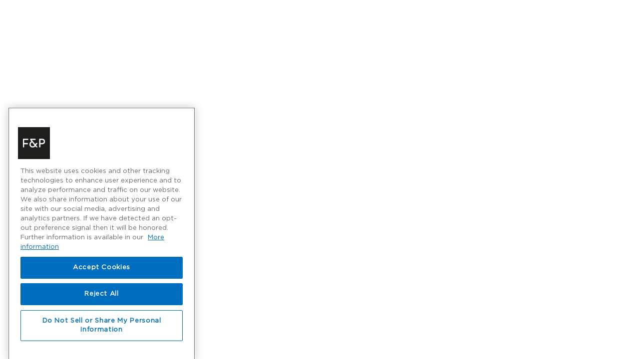

--- FILE ---
content_type: text/html;charset=UTF-8
request_url: https://support.fisherpaykel.com/s/new-zealand/refrigeration-and-freezers/bottom-freezer/without-ice-and-water-bottom/790mm-without-ice-bottom
body_size: 197465
content:

    <!DOCTYPE html><html lang="en-US" dir="ltr"><head><title>Support - Fisher &amp; Paykel</title><meta http-equiv="Content-Security-Policy" content="default-src 'self'; script-src 'self' 'unsafe-eval' 'unsafe-inline' https://service.force.com/embeddedservice/ https://cdn.content.aws-dev2-uswest2.aws.sfdc.cl/ https://cdn.content.aws-prod1-useast1.aws.sfdc.cl/ https://payments.salesforce.com/ https://js.stripe.com/ https://www.paypal.com/sdk/js https://checkoutshopper-live.adyen.com/ https://checkoutshopper-test.adyen.com/ https://pal-test.adyen.com https://www.google.com/recaptcha/ https://www.gstatic.com/recaptcha/ https://pay.google.com import: blob: https://uip.canary.lwc.dev https://service.force.com https://www.google.com https://www.gstatic.com https://www.googletagmanager.com/gtm.js https://*.salesforceliveagent.com https://c.la1-c2-ukb.salesforceliveagent.com https://www.googletagmanager.com/gtag/js https://stats.g.doubleclick.net https://fisherpaykel.my.salesforce.com https://www.google-analytics.com https://d.la1-core1.sfdc-lywfpd.salesforceliveagent.com https://maps.a.forceusercontent.com https://fisherpaykel.secure.force.com https://www.fisherpaykel.com/ https://c.la1-core1.sfdc-lywfpd.salesforceliveagent.com https://maps.googleapis.com https://www.googletagmanager.com https://tagmanager.google.com https://services.fisherpaykel.com https://support.fisherpaykel.com https://*.onetrust.com https://fisherpaykel.my.site.com https://www.clarity.ms; object-src 'self' www.google.com; style-src 'self' 'unsafe-inline' https://service.force.com/embeddedservice/ https://fonts.googleapis.com/css2 https://fonts.googleapis.com/css https://checkoutshopper-live.adyen.com/ https://checkoutshopper-test.adyen.com/ blob: https://bid.g.doubleclick.net https://metrics-nds.docgen.nintex.io https://content.metrics-nds.docgen.nintex.io https://data.metrics-nds.docgen.nintex.io https://www.haier.co.nz https://cors-anywhere.herokuapp.com https://uat-services.fisherpaykel.com *.googleapis.com *.gstatic.com https://www.google-analytics.com https://stats.g.doubleclick.net https://fonts.googleapis.com https://fonts.gstatic.com *.google.com *.google.co.nz https://services.fisherpaykel.com *.fisherpaykel.com https://*.salesforceliveagent.com https://fisherpaykel.secure.force.com https://res.cloudinary.com https://cdn.skuid.net https://use.typekit.net https://service.force.com https://*.yimg.com https://fisherpaykel--c.ap4.visual.force.com https://www.fisherpaykel.com https://fisherpaykel.my.salesforce.com https://www.googletagmanager.com support.haier.com.au support.haier.co.nz https://*.clarity.ms https://connect.facebook.net https://*.doubleclick.net https://*.onetrust.com https://www.facebook.com https://tagmanager.google.com https://www.gstatic.com https://ssl.gstatic.com support.fisherpaykel.com https://fisherpaykel--c.vf.force.com https://login.haier.co.nz https://translation.googleapis.com https://fisherpaykel.my.site.com https://*.rudikhoury.com https://*.dcsappliances.com https://www.clarity.ms https://support.dcsappliances.com; img-src 'self' data: blob: https://fisherpaykel.my.salesforce.com https://fisherpaykel.file.force.com https://img.youtube.com https://i.ytimg.com https://i.vimeocdn.com https://login.salesforce.com/icons/ https://payments.salesforce.com/icons/ https://cdn.content.aws-prod1-useast1.aws.sfdc.cl/icons/ https://cdn.content.aws-dev2-uswest2.aws.sfdc.cl/icons/ https://*.adyen.com https://www.sandbox.paypal.com https://www.paypal.com https://www.google.com/recaptcha/ https://www.gstatic.com/recaptcha/ https://www.gstatic.com https://usa34.sfdc-lywfpd.salesforce.com/icons/ https://bid.g.doubleclick.net https://metrics-nds.docgen.nintex.io https://content.metrics-nds.docgen.nintex.io https://data.metrics-nds.docgen.nintex.io https://www.haier.co.nz https://cors-anywhere.herokuapp.com https://uat-services.fisherpaykel.com *.googleapis.com *.gstatic.com https://www.google-analytics.com https://stats.g.doubleclick.net https://fonts.googleapis.com https://fonts.gstatic.com *.google.com *.google.co.nz https://services.fisherpaykel.com *.fisherpaykel.com https://*.salesforceliveagent.com https://fisherpaykel.secure.force.com https://res.cloudinary.com https://cdn.skuid.net https://use.typekit.net https://www.haier.com.au https://service.force.com https://pp.fisherpaykel.com https://production-na01-fisherpaykel.demandware.net https://maps.a.forceusercontent.com https://fisherpaykel--tz.lightning.force.com https://*.yimg.com https://fisherpaykel--c.ap4.visual.force.com https://www.dcsappliances.com https://www.fisherpaykel.com https://www.googletagmanager.com support.haier.com.au support.haier.co.nz https://*.clarity.ms https://connect.facebook.net https://*.doubleclick.net https://*.onetrust.com https://www.facebook.com https://tagmanager.google.com https://ssl.gstatic.com support.fisherpaykel.com https://fisherpaykel--c.vf.force.com https://login.haier.co.nz https://translation.googleapis.com https://fisherpaykel.my.site.com https://*.rudikhoury.com https://*.dcsappliances.com https://gateway.zscaler.net https://asset.productmarketingcloud.com https://www.clarity.ms https://support.dcsappliances.com https://content.au.dcisive.io https://pagead2.googlesyndication.com; media-src 'self' blob: https://bid.g.doubleclick.net https://metrics-nds.docgen.nintex.io https://content.metrics-nds.docgen.nintex.io https://data.metrics-nds.docgen.nintex.io https://www.haier.co.nz https://cors-anywhere.herokuapp.com https://uat-services.fisherpaykel.com *.googleapis.com *.gstatic.com https://www.google-analytics.com https://stats.g.doubleclick.net https://fonts.googleapis.com https://fonts.gstatic.com *.google.com *.google.co.nz https://services.fisherpaykel.com *.fisherpaykel.com https://*.salesforceliveagent.com https://fisherpaykel.secure.force.com https://res.cloudinary.com https://cdn.skuid.net https://service.force.com https://*.yimg.com https://fisherpaykel--c.ap4.visual.force.com https://www.fisherpaykel.com https://fisherpaykel.my.salesforce.com https://www.googletagmanager.com support.haier.com.au support.haier.co.nz https://*.clarity.ms https://connect.facebook.net https://*.doubleclick.net https://*.onetrust.com https://www.facebook.com https://tagmanager.google.com https://www.gstatic.com https://ssl.gstatic.com support.fisherpaykel.com https://fisherpaykel--c.vf.force.com https://login.haier.co.nz https://translation.googleapis.com https://fisherpaykel.my.site.com https://*.rudikhoury.com https://*.dcsappliances.com https://www.clarity.ms https://support.dcsappliances.com https://content.au.dcisive.io https://pagead2.googlesyndication.com; frame-src 'self' https://service.force.com/embeddedservice/ https://usa34.sfdc-lywfpd.salesforce.com https://sfdc-link-preview-staging.sfdc.sh https://sfdc-link-preview.hk.salesforce.com https://cdn.embedly.com https://www.youtube.com https://player.vimeo.com https://play.vidyard.com https://player.cloudinary.com https://fast.wistia.net https://players.brightcove.net https://s1.adis.ws https://scormanywhere.secure.force.com https://appiniummastertrial.secure.force.com https://js.stripe.com/ https://www.paypal.com https://www.sandbox.paypal.com https://checkoutshopper-live.adyen.com/ https://checkoutshopper-test.adyen.com/ https://pal-test.adyen.com https://www.google.com/recaptcha/ https://www.gstatic.com/recaptcha/ https://pay.google.com https://*.a.forceusercontent.com/lightningmaps/ https://*.a.forceusercontent.com https://location.force.com https://fisherpaykel.file.force.com https://bid.g.doubleclick.net https://metrics-nds.docgen.nintex.io https://content.metrics-nds.docgen.nintex.io https://data.metrics-nds.docgen.nintex.io https://www.haier.co.nz https://cors-anywhere.herokuapp.com https://uat-services.fisherpaykel.com *.googleapis.com *.gstatic.com https://www.google-analytics.com https://stats.g.doubleclick.net https://fonts.googleapis.com https://fonts.gstatic.com *.google.com *.google.co.nz https://services.fisherpaykel.com *.fisherpaykel.com https://*.salesforceliveagent.com https://fisherpaykel.secure.force.com https://res.cloudinary.com https://service.force.com https://maps.a.forceusercontent.com https://*.yimg.com https://fisherpaykel--c.ap4.visual.force.com https://www.fisherpaykel.com https://fisherpaykel.my.salesforce.com https://www.googletagmanager.com support.haier.com.au support.haier.co.nz https://*.clarity.ms https://connect.facebook.net https://*.doubleclick.net https://*.onetrust.com https://www.facebook.com https://tagmanager.google.com https://www.gstatic.com https://ssl.gstatic.com support.fisherpaykel.com https://fisherpaykel--c.vf.force.com https://login.haier.co.nz https://translation.googleapis.com https://fisherpaykel.my.site.com https://*.rudikhoury.com https://*.dcsappliances.com https://www.clarity.ms https://support.dcsappliances.com https://pagead2.googlesyndication.com; font-src 'self' data: https://fonts.gstatic.com/ https://bid.g.doubleclick.net https://metrics-nds.docgen.nintex.io https://content.metrics-nds.docgen.nintex.io https://data.metrics-nds.docgen.nintex.io https://www.haier.co.nz https://cors-anywhere.herokuapp.com https://uat-services.fisherpaykel.com *.googleapis.com *.gstatic.com https://www.google-analytics.com https://stats.g.doubleclick.net https://fonts.googleapis.com https://fonts.gstatic.com *.google.com *.google.co.nz https://services.fisherpaykel.com *.fisherpaykel.com https://*.salesforceliveagent.com https://fisherpaykel.secure.force.com https://res.cloudinary.com https://cdn.skuid.net https://use.typekit.net https://service.force.com https://*.yimg.com https://fisherpaykel--c.ap4.visual.force.com https://www.fisherpaykel.com https://fisherpaykel.my.salesforce.com https://www.googletagmanager.com support.haier.com.au support.haier.co.nz https://*.clarity.ms https://connect.facebook.net https://*.doubleclick.net https://*.onetrust.com https://www.facebook.com https://tagmanager.google.com https://www.gstatic.com https://ssl.gstatic.com support.fisherpaykel.com https://fisherpaykel--c.vf.force.com https://login.haier.co.nz https://translation.googleapis.com https://fisherpaykel.my.site.com https://*.rudikhoury.com https://*.dcsappliances.com https://www.clarity.ms https://support.dcsappliances.com https://pagead2.googlesyndication.com; connect-src 'self' https://www.paypal.com https://www.sandbox.paypal.com https://fisherpaykel.my.salesforce-scrt.com https://fonts.googleapis.com/css2 https://payments.salesforce.com/ https://cdn.content.aws-dev2-uswest2.aws.sfdc.cl/ https://checkoutshopper-live.adyen.com/ https://checkoutshopper-test.adyen.com/ https://js.stripe.com/ https://www.google.com/recaptcha/ https://*.api.salesforce.com https://o11y.sfproxy-core1.sfdc-lywfpd.svc.sfdcfc.net/ui-telemetry https://bid.g.doubleclick.net https://metrics-nds.docgen.nintex.io https://content.metrics-nds.docgen.nintex.io https://data.metrics-nds.docgen.nintex.io https://www.haier.co.nz https://cors-anywhere.herokuapp.com https://uat-services.fisherpaykel.com *.googleapis.com *.gstatic.com https://www.google-analytics.com https://stats.g.doubleclick.net https://fonts.googleapis.com https://fonts.gstatic.com *.google.com *.google.co.nz https://services.fisherpaykel.com *.fisherpaykel.com https://*.salesforceliveagent.com https://fisherpaykel.secure.force.com https://res.cloudinary.com https://cdn.skuid.net https://use.typekit.net https://service.force.com https://pp.fisherpaykel.com https://production-na01-fisherpaykel.demandware.net https://maps.a.forceusercontent.com https://*.yimg.com https://fisherpaykel--c.ap4.visual.force.com https://www.fisherpaykel.com https://fisherpaykel.my.salesforce.com https://www.googletagmanager.com support.haier.com.au support.haier.co.nz https://*.clarity.ms https://connect.facebook.net https://*.doubleclick.net https://*.onetrust.com https://www.facebook.com https://tagmanager.google.com https://www.gstatic.com https://ssl.gstatic.com support.fisherpaykel.com https://fisherpaykel--c.vf.force.com https://login.haier.co.nz https://translation.googleapis.com https://fisherpaykel.my.site.com https://*.rudikhoury.com https://*.dcsappliances.com https://gateway.zscaler.net https://www.clarity.ms https://support.dcsappliances.com https://api.au.dcisive.io https://pagead2.googlesyndication.com"><link rel="shortcut icon" href="/resource/1574840139000/FaviconFPA?v=2" />
<meta name="google-site-verification" content="21eS973E5XArmkNvDi4qAaHC_tFOSGx3VvH8e-kM-Y4" />

<!-- Google Tag Manager -->
<script>(function(w,d,s,l,i){w[l]=w[l]||[];w[l].push({'gtm.start':
new Date().getTime(),event:'gtm.js'});var f=d.getElementsByTagName(s)[0],
j=d.createElement(s),dl=l!='dataLayer'?'&l='+l:'';j.async=true;j.src=
'https://www.googletagmanager.com/gtm.js?id='+i+dl;f.parentNode.insertBefore(j,f);
})(window,document,'script','dataLayer','GTM-NJ7BNQ5');</script>
<!-- End Google Tag Manager -->


<script>
// Listen for tracking events from LWC
window.addEventListener('message', function(event) {
    if (event.data && event.data.type === 'GTAG_EVENT') {
        var payload = event.data.payload;
        
        if (payload.method === 'dataLayer.push' && window.dataLayer) {
            window.dataLayer.push(payload.data);
            console.log('[GTM Bridge] Pushed event:', payload.data);
        } else if (payload.method === 'gtag' && window.gtag) {
            window.gtag('event', payload.eventName, payload.params);
            console.log('[GTM Bridge] Fired gtag:', payload.eventName);
        }
    }
});
</script>

<!--reCaptcha v3-->
<style>
    .grecaptcha-badge {
        visibility: hidden;
    }
	.recaptchaInvisible .grecaptcha-badge { 
    	visibility: visible;
	}
</style>
<script>
<!--reCaptcha v3-->
    document.addEventListener('grecaptchaExecute', function(e) {
console.log("grecaptchaExecute-event");
        grecaptcha.execute('6Le1XK8ZAAAAAPXPGJcEU1_HARktcxLi7TW3MD5f', {action: e.detail.action}).then(function(token) {
            document.dispatchEvent(new CustomEvent('grecaptchaVerified', {'detail': {response: token, action:e.detail.action}}));
        });
    }); 
    document.addEventListener('showBadge', function(e) {
console.log("showBadge-event");
		var badges = document.getElementsByClassName("grecaptcha-badge");
		for (var i=0, len=badges.length|0; i<len; i=i+1|0) {
            badges[i].style.visibility='visible';
		}
    });
    
<!--reCaptcha v2 Invisible-->
    var verifyCallback = function(token) {
console.log("grecaptchaVerifiedV2", token);
        document.dispatchEvent(new CustomEvent('grecaptchaVerifiedV2', {'detail': {response: token }}));
    };
    var errorCallback = function() {
console.log("grecaptchaError");
        document.dispatchEvent(new Event('grecaptchaError'));
    };
    document.addEventListener('grecaptchaRender', function(e) {
console.log("grecaptchaRender-event", e);
        grecaptcha.render(e.detail.element, {
            'sitekey': '6Lc4g7EZAAAAAIXxIBYuw0Umj7c7jVZMIRLB2hT7',
            'callback': verifyCallback,
            'error-callback': errorCallback,
            'size': 'invisible',
            'badge': e.detail.hasOwnProperty('badge') ? e.detail.badge : 'bottomright'
        });
    });
    document.addEventListener('grecaptchaReset', function() {
console.log("grecaptchaReset-event");
        grecaptcha.reset();
    });
    document.addEventListener('grecaptchaExecuteV2', function() {
console.log("grecaptchaExecuteV2-event");
        grecaptcha.execute();
    });
    
          // Added changes related to OTP /
 let container = document.getElementsByClassName('flowruntimeFlowRuntime')[0];
console.log(inputs2[0]);if (container) {
let inputs = container ? container.getElementsByClassName('slds-input') : [];    
    if (inputs.length > 0) {
        console.log("Found input field:", inputs[0]);
        inputs[0].setAttribute("auto-complete", "one-time-code");
        console.log("Autocomplete set successfully!");
    } else {
        console.warn("No input field with class 'slds-input' found inside container.");
    }
} else {
    console.warn("Container with class 'flowruntimeFlowRuntime' not found.");
} 
</script>

<script src='https://www.google.com/recaptcha/api.js?render=6Le1XK8ZAAAAAPXPGJcEU1_HARktcxLi7TW3MD5f'></script><meta name="viewport" content="initial-scale=1.0, maximum-scale=5.0, minimum-scale=1.0, minimal-ui"/>
<!--"'--><script nonce="T5Qsd0uBFSKcocgL6aZjptF06Zipsz8F" >(function _ls() {
		function errLoadAuraFwScript(){
        var u=new URL(location.href);
        u.searchParams.get("aura.lcdn")==="0"||(u.searchParams.set("aura.lcdn",0),location.assign(u.search));
    }
			function script(url,co,onerror){
				var s=document.createElement("script"),a;
				s.fetchPriority="high";
				co&&(s.crossOrigin="anonymous");
				s.async=!0;
				s.src=url;
				s.addEventListener("error",onerror);
				(a=document.getElementsByTagName("script")[0])?a.parentNode.insertBefore(s,a):(document.head||document.body||document.documentElement).appendChild(s)
			}
		
	})();</script><style>
        .auraMsgMask, #auraErrorMask, body .auraLoadingBox {
            display: none;
        }

        .spaError {
            padding: 10px;
        }

        .spaErrorLink {
            padding: 10px 0;
            display: block
        }

        </style><style>:root{--kanbanDev-paletteIndigo10:rgb(32, 6, 71);--kanbanDev-popoverWalkthroughHeaderImage:;--kanbanDev-zIndexDialog:6000;--kanbanDev-colorPickerSelectorWidth:14rem;--kanbanDev-nubbinSizeDefault:1rem;--kanbanDev-paletteCloudBlue40:rgb(5, 98, 138);--kanbanDev-colorBackgroundContextBarInverseItemHover:rgba(255, 255, 255, 0.2);--kanbanDev-dropZoneSlotHeight:0.25rem;--kanbanDev-colorTextTabLabelSelected:rgb(1, 118, 211);--kanbanDev-colorStrokeBrandActive:rgb(3, 45, 96);--kanbanDev-paletteIndigo15:rgb(31, 9, 116);--kanbanDev-cardBodyPadding:0 1rem;--kanbanDev-varSpacingHorizontalSmall:0.75rem;--kanbanDev-tableColorBackgroundHeaderResizableHandle:rgb(174, 174, 174);--kanbanDev-colorBackgroundPathActiveHover:rgb(3, 45, 96);--kanbanDev-brandPrimaryTransparent:rgba(21, 137, 238, 0.1);--kanbanDev-brandPrimaryTransparent40:rgba(21, 137, 238, 0.4);--kanbanDev-colorBorderButtonDefault:rgb(201, 201, 201);--kanbanDev-paletteIndigo20:rgb(50, 29, 113);--kanbanDev-popoverColorText:rgb(201, 201, 201);--kanbanDev-paletteCloudBlue30:rgb(8, 73, 104);--kanbanDev-colorTextButtonDefaultActive:rgb(1, 118, 211);--kanbanDev-colorPickerSliderHeight:1.5rem;--kanbanDev-colorTextIconInverse:rgb(255, 255, 255);--kanbanDev-heightFooter:3.75rem;--kanbanDev-splitViewColorBorder:rgb(201, 201, 201);--kanbanDev-colorBorderRowSelectedHover:rgb(27, 150, 255);--kanbanDev-fontSizeTextXxSmall:.625rem;--kanbanDev-lineHeightHeading:1.25;--kanbanDev-cardHeaderMargin:0 0 0.75rem;--kanbanDev-paletteIndigo30:rgb(47, 44, 183);--kanbanDev-mqMediumLandscape:only screen and (min-width: 48em) and (min-aspect-ratio: 4/3);--kanbanDev-brandBandImageHeightMedium:12.5rem;--kanbanDev-illustrationColorSecondary:rgb(207, 233, 254);--kanbanDev-zIndexDefault:1;--kanbanDev-colorBorderSelectionActive:rgb(243, 243, 243);--kanbanDev-paletteCloudBlue20:rgb(2, 50, 72);--kanbanDev-utilityBarColorBackgroundNotificationFocus:rgb(201, 201, 201);--kanbanDev-colorTextIconDefaultDisabled:rgb(201, 201, 201);--kanbanDev-colorTextBrand:rgb(27, 150, 255);--kanbanDev-durationToastMedium:9.6s;--kanbanDev-colorBackgroundButtonIconActive:rgb(243, 243, 243);--kanbanDev-brandHeaderContrastWeak:rgb(145, 145, 145);--kanbanDev-colorBackgroundNotificationNew:rgb(243, 243, 243);--kanbanDev-brandHeaderContrastInverseActive:rgb(238, 238, 238);--kanbanDev-colorBackgroundInputCheckboxSelected:rgb(27, 150, 255);--kanbanDev-progressColorBorder:rgb(255, 255, 255);--kanbanDev-spacingXxxSmall:0.125rem;--kanbanDev-paletteIndigo40:rgb(58, 73, 218);--kanbanDev-colorBackgroundProgressRingContent:rgb(255, 255, 255);--kanbanDev-lineHeightButtonSmall:1.75rem;--kanbanDev-salesforceSansBoldItalicWoff:url(/_slds/fonts/v2.3.0/SalesforceSans-BoldItalic.woff);--kanbanDev-brandBackgroundDarkTransparent:rgba(221, 219, 218, 0);--kanbanDev-colorPickerThumbWidth:0.375rem;--kanbanDev-paletteCloudBlue10:rgb(0, 26, 40);--kanbanDev-brandHeaderIconActive:rgb(129, 129, 129);--kanbanDev-widthStageLeftCollapsed:4rem;--kanbanDev-paletteCloudBlue15:rgb(10, 38, 54);--kanbanDev-colorBorderOffline:rgb(68, 68, 68);--kanbanDev-colorBackgroundUtilityBarHover:rgb(243, 243, 243);--kanbanDev-sliderHandleColorBackgroundHover:rgb(1, 118, 211);--kanbanDev-colorTextIconInverseHint:rgba(255, 255, 255, 0.5);--kanbanDev-sizeMedium:20rem;--kanbanDev-brandPrimaryTransparent10:rgba(21, 137, 238, 0.1);--kanbanDev-colorBorderIconInverseHintHover:rgba(255, 255, 255, 0.75);--kanbanDev-colorTextDefault:rgb(3, 45, 96);--kanbanDev-paletteIndigo50:rgb(88, 103, 232);--kanbanDev-progressBarHeight:0.125rem;--kanbanDev-colorBackgroundWarning:rgb(254, 147, 57);--kanbanDev-colorBackgroundBrandPrimaryActive:rgb(3, 45, 96);--kanbanDev-paletteBlue90:rgb(216, 230, 254);--kanbanDev-brandHeaderContrastCool:rgb(1, 68, 134);--kanbanDev-paletteCloudBlue80:rgb(144, 208, 254);--kanbanDev-paletteBlue95:rgb(238, 244, 255);--kanbanDev-colorBorderSelectionHover:rgb(27, 150, 255);--kanbanDev-zIndexPopup:5000;--kanbanDev-borderRadiusLarge:0.5rem;--kanbanDev-colorTextIconInverseHintHover:rgba(255, 255, 255, 0.75);--kanbanDev-popoverBrandBorderWidth:0.25rem;--kanbanDev-fontSizeHeadingXLarge:1.75rem;--kanbanDev-typingIconDotColorBackgroundGrayDark:rgb(201, 201, 201);--kanbanDev-paletteIndigo65:rgb(142, 155, 239);--kanbanDev-varSpacingLarge:1.5rem;--kanbanDev-pageHeaderSpacingMargin:0;--kanbanDev-fontSizeTextXLarge:1.25rem;--kanbanDev-paletteIndigo60:rgb(127, 140, 237);--kanbanDev-paletteCloudBlue70:rgb(26, 185, 255);--kanbanDev-welcomeMatColorActionShadow:rgba(0, 0, 0, 0.05);--kanbanDev-colorTextBrowser:rgb(255, 255, 255);--kanbanDev-welcomeMatSpacingInfo:7.75rem;--kanbanDev-mqLarge:only screen and (min-width: 64.0625em);--kanbanDev-paletteIndigo70:rgb(158, 169, 241);--kanbanDev-squareTappableSmall:2rem;--kanbanDev-colorTextActionLabel:rgb(116, 116, 116);--kanbanDev-paletteCloudBlue60:rgb(13, 157, 218);--kanbanDev-paletteBlue70:rgb(120, 176, 253);--kanbanDev-colorBorderTabActive:rgb(255, 255, 255);--kanbanDev-paletteCloudBlue65:rgb(8, 171, 237);--kanbanDev-globalnavigationItemHeightAccentFocus:4px;--kanbanDev-colorBorderDestructiveHover:rgb(186, 5, 23);--kanbanDev-buttonLineHeightTouch:2.65rem;--kanbanDev-colorTextCustomer:rgb(254, 147, 57);--kanbanDev-squareIconUtilitySmall:1rem;--kanbanDev-colorBackgroundModalButtonActive:rgba(0, 0, 0, 0.16);--kanbanDev-colorTextBrandPrimary:rgb(255, 255, 255);--kanbanDev-squareIconXSmallBoundary:1.25rem;--kanbanDev-widthToggle:3rem;--kanbanDev-paletteIndigo80:rgb(190, 199, 246);--kanbanDev-welcomeMatMinHeight:25rem;--kanbanDev-zIndexDocked:4;--kanbanDev-squareIconMediumBoundaryAlt:2.25rem;--kanbanDev-colorBorderSelection:rgb(1, 118, 211);--kanbanDev-paletteBlue80:rgb(170, 203, 255);--kanbanDev-paletteCloudBlue50:rgb(16, 124, 173);--kanbanDev-brandHeaderContrastActive:rgb(80, 80, 80);--kanbanDev-formLabelFontSize:0.75rem;--kanbanDev-colorTextActionLabelActive:rgb(3, 45, 96);--kanbanDev-colorBackgroundBackdropTint:rgb(243, 243, 243);--kanbanDev-durationSlowly:0.4s;--kanbanDev-colorBackgroundRowHover:rgb(243, 243, 243);--kanbanDev-popoverWalkthroughAltNubbinColorBackground:rgb(1, 118, 211);--kanbanDev-spinnerSizeSmall:1.25rem;--kanbanDev-sliderTrackColorBackgroundFill:rgb(27, 150, 255);--kanbanDev-welcomeMatWidth:52.0625rem;--kanbanDev-paletteIndigo95:rgb(241, 243, 251);--kanbanDev-paletteIndigo90:rgb(224, 229, 248);--kanbanDev-filesZIndexHover:5;--kanbanDev-colorTextPill:rgb(1, 118, 211);--kanbanDev-varSpacingSmall:0.75rem;--kanbanDev-heightDockedBar:2.5rem;--kanbanDev-paletteBlue50:rgb(1, 118, 211);--kanbanDev-colorTextTabLabelHover:rgb(1, 68, 134);--kanbanDev-fontSizeHeadingXSmall:0.75rem;--kanbanDev-colorStrokeDisabled:rgb(243, 243, 243);--kanbanDev-widthPathBorderCurrent:0.125rem;--kanbanDev-colorBackgroundButtonDefaultHover:rgb(243, 243, 243);--kanbanDev-varSpacingVerticalXxSmall:0.25rem;--kanbanDev-colorTextButtonDefaultHover:rgb(1, 118, 211);--kanbanDev-durationPromptly:0.2s;--kanbanDev-colorBorderPathCurrent:rgb(1, 68, 134);--kanbanDev-colorBackgroundButtonDefaultActive:rgb(243, 243, 243);--kanbanDev-colorTextStageLeft:rgb(243, 243, 243);--kanbanDev-colorBorderHint:rgb(3, 45, 96);--kanbanDev-colorTextPrimary:rgb(3, 45, 96);--kanbanDev-brandBandColorBackgroundSecondaryTransparent:rgba(0, 0, 0, 0);--kanbanDev-paletteBlue60:rgb(27, 150, 255);--kanbanDev-cardColorBackground:rgb(255, 255, 255);--kanbanDev-brandHeaderIcon:rgb(145, 145, 145);--kanbanDev-paletteBlue65:rgb(87, 163, 253);--kanbanDev-spacingLarge:1.5rem;--kanbanDev-pageHeaderColorBorder:rgba(0, 0, 0, 0);--kanbanDev-cardFooterMargin:0.75rem;--kanbanDev-fontSizeTextSmall:0.8125rem;--kanbanDev-colorTextLinkInverseActive:rgba(255, 255, 255, 0.5);--kanbanDev-durationToastShort:4.8s;--kanbanDev-lineHeightButton:1.875rem;--kanbanDev-panelDockedLeftShadow:1px 0 3px rgba(0,0,0,0.25);--kanbanDev-panelDockedRightShadow:-1px 0 3px 0 rgba(0,0,0,0.25);--kanbanDev-colorTextLinkPrimaryHover:rgb(1, 118, 211);--kanbanDev-shadowButton:0 1px 1px 0 rgba(0, 0, 0, 0.05);--kanbanDev-welcomeMatMaxHeight:37.5rem;--kanbanDev-colorBorderToggleChecked:rgb(255, 255, 255);--kanbanDev-shadowHeader:0 2px 4px rgba(0, 0, 0, 0.07);--kanbanDev-sizeXxLarge:60rem;--kanbanDev-colorBackgroundDockedPanelHeader:rgb(255, 255, 255);--kanbanDev-paletteBlue30:rgb(1, 68, 134);--kanbanDev-lineHeightSalespath:1.5rem;--kanbanDev-shadowDrag:0 2px 4px 0 rgba(0, 0, 0, 0.40);--kanbanDev-colorBackgroundPathExpanded:rgb(255, 255, 255);--kanbanDev-colorBackground:rgb(243, 243, 243);--kanbanDev-colorBackgroundInput:rgb(255, 255, 255);--kanbanDev-sizeSmall:15rem;--kanbanDev-userDefaultAvatar:url(/_slds/images/profile_avatar_200.png?cache=7bdcafae);--kanbanDev-colorTextButtonInverse:rgb(243, 243, 243);--kanbanDev-colorBackgroundInputCheckboxDisabled:rgb(201, 201, 201);--kanbanDev-tableColorTextHeader:rgb(68, 68, 68);--kanbanDev-paletteBlue40:rgb(11, 92, 171);--kanbanDev-cardColorBorder:rgb(201, 201, 201);--kanbanDev-squareIconUtilityMedium:1.25rem;--kanbanDev-colorBackgroundButtonSuccessHover:rgb(46, 132, 74);--kanbanDev-colorBorderButtonBrandDisabled:rgba(0, 0, 0, 0);--kanbanDev-fontSizeHeadingXxSmall:0.625rem;--kanbanDev-colorBackgroundButtonInverseActive:rgba(0, 0, 0, 0.24);--kanbanDev-illustrationEmptyStateEvents:url(/_slds/images/illustrations/empty-state-events.svg?cache=985b247a);--kanbanDev-colorBackgroundToggle:rgb(174, 174, 174);--kanbanDev-colorBackgroundStencil:rgb(243, 243, 243);--kanbanDev-welcomeMatCheckSize:0.625rem;--kanbanDev-colorTextButtonBrandHover:rgb(255, 255, 255);--kanbanDev-buttonColorBackgroundSecondary:rgba(255, 255, 255, 0.8);--kanbanDev-paletteBlue10:rgb(0, 22, 57);--kanbanDev-varSpacingVerticalLarge:1.5rem;--kanbanDev-colorBorderReminder:rgb(243, 243, 243);--kanbanDev-colorBrandDark:rgb(1, 118, 211);--kanbanDev-paletteBlue15:rgb(3, 35, 77);--kanbanDev-colorBorderBrandPrimaryFocus:rgb(1, 118, 211);--kanbanDev-salesforceSansItalicWoff:url(/_slds/fonts/v2.3.0/SalesforceSans-Italic.woff);--kanbanDev-colorBorderBrandPrimaryActive:rgb(3, 45, 96);--kanbanDev-datepickerColorTextDayAdjacentMonth:rgb(116, 116, 116);--kanbanDev-colorBorderErrorAlt:rgb(254, 143, 125);--kanbanDev-shadowReminder:0 2px 3px 0 rgba(0, 0, 0, 0.20);--kanbanDev-brandTextLinkActive:rgb(1, 68, 134);--kanbanDev-pageHeaderColorBackground:rgb(243, 243, 243);--kanbanDev-salesforceSansBoldWoff2:url(/_slds/fonts/v2.3.0/SalesforceSans-Bold.woff2);--kanbanDev-fontSizeHeadingLarge:1.5rem;--kanbanDev-colorBackgroundStencilAlt:rgb(243, 243, 243);--kanbanDev-paletteBlue20:rgb(3, 45, 96);--kanbanDev-elevationInverseShadow3Below:0 -3px 3px 0 rgba(0, 0, 0, 0.16) inset;--kanbanDev-varSpacingHorizontalXxSmall:0.25rem;--kanbanDev-colorBorderSeparatorAlt:rgb(201, 201, 201);--kanbanDev-colorPickerRangeHeight:5rem;--kanbanDev-colorBackgroundButtonIcon:rgba(0, 0, 0, 0);--kanbanDev-paletteTeal15:rgb(7, 40, 37);--kanbanDev-buttonIconColorBorderPrimary:rgb(255, 255, 255);--kanbanDev-brandAccessibleActive:rgb(1, 68, 134);--kanbanDev-paletteYellow80:rgb(252, 192, 3);--kanbanDev-zIndexSpinner:9050;--kanbanDev-colorBackgroundContextTabBarItem:rgb(255, 255, 255);--kanbanDev-fontWeightBold:700;--kanbanDev-paletteTeal10:rgb(7, 27, 18);--kanbanDev-colorBackgroundContextBarItemActive:rgb(255, 255, 255);--kanbanDev-shadowFocusInset:0 0 2px 2px #1b96ff inset;--kanbanDev-colorBackgroundAltInverse:rgb(3, 45, 96);--kanbanDev-colorBackgroundPathIncompleteHover:rgb(201, 201, 201);--kanbanDev-squareIconMediumContent:1rem;--kanbanDev-colorBackgroundContextBar:rgb(255, 255, 255);--kanbanDev-colorTextInverseHover:rgb(174, 174, 174);--kanbanDev-colorBackgroundInputActive:rgb(255, 255, 255);--kanbanDev-brandContrast:rgb(26, 27, 30);--kanbanDev-colorTextSecondary:rgb(116, 116, 116);--kanbanDev-fillHeaderButtonHover:rgb(1, 68, 134);--kanbanDev-fontFamilyText:-apple-system, BlinkMacSystemFont, 'Segoe UI', Roboto, Helvetica, Arial, sans-serif, 'Apple Color Emoji', 'Segoe UI Emoji', 'Segoe UI Symbol';--kanbanDev-welcomeMatCompleteIconSize:1.25rem;--kanbanDev-varSpacingXxLarge:3rem;--kanbanDev-paletteYellow95:rgb(251, 243, 224);--kanbanDev-paletteYellow90:rgb(249, 227, 182);--kanbanDev-brandBackgroundPrimary:rgb(250, 250, 249);--kanbanDev-paletteTeal20:rgb(2, 52, 52);--kanbanDev-progressRingWidth:0.1875rem;--kanbanDev-paletteYellow65:rgb(215, 147, 4);--kanbanDev-paletteYellow60:rgb(202, 133, 1);--kanbanDev-colorBorderInputCheckboxSelectedCheckmark:rgb(255, 255, 255);--kanbanDev-colorBorderCanvasElementSelectionHover:rgb(1, 68, 134);--kanbanDev-borderRadiusSmall:0.125rem;--kanbanDev-progressBarColorBackground:rgb(201, 201, 201);--kanbanDev-durationInstantly:0s;--kanbanDev-colorBackgroundToastSuccess:rgb(46, 132, 74);--kanbanDev-tabsFontWeight:400;--kanbanDev-colorBackgroundPost:rgb(243, 243, 243);--kanbanDev-colorTextPlaceholderInverse:rgb(243, 243, 243);--kanbanDev-colorTextInputIcon:rgb(174, 174, 174);--kanbanDev-sliderHandleShadow:rgba(0, 0, 0, 0.16) 0 2px 3px;--kanbanDev-paletteYellow70:rgb(228, 162, 1);--kanbanDev-fontWeightLight:300;--kanbanDev-colorTextError:rgb(234, 0, 30);--kanbanDev-varSpacingXxSmall:0.25rem;--kanbanDev-colorBorderInput:rgb(201, 201, 201);--kanbanDev-brandAccessible:rgb(1, 118, 211);--kanbanDev-pageColorBackgroundPrimary:rgb(255, 255, 255);--kanbanDev-cardShadow:none;--kanbanDev-lineClamp:3;--kanbanDev-welcomeMatWidthProgressBar:12.5rem;--kanbanDev-progressColorBackgroundShade:rgb(243, 243, 243);--kanbanDev-globalActionFillHover:rgb(1, 68, 134);--kanbanDev-illustrationEmptyStateAssistant:url(/_slds/images/illustrations/empty-state-assistant.svg?cache=127a789e);--kanbanDev-varSpacingHorizontalXSmall:0.5rem;--kanbanDev-colorPickerInputCustomHexFontSize:0.75rem;--kanbanDev-varSpacingMedium:1rem;--kanbanDev-colorBackgroundShadeDark:rgb(201, 201, 201);--kanbanDev-colorPickerSwatchesWidth:13.3rem;--kanbanDev-squareIconLargeBoundaryAlt:5rem;--kanbanDev-colorBorderInputDisabled:rgb(201, 201, 201);--kanbanDev-paletteYellow40:rgb(140, 75, 2);--kanbanDev-cardWrapperSpacing:1rem;--kanbanDev-colorBackgroundNotificationBadgeActive:rgb(3, 45, 96);--kanbanDev-colorBackgroundHighlight:rgb(250, 255, 189);--kanbanDev-colorBackgroundRowActive:rgb(243, 243, 243);--kanbanDev-componentSpacingMargin:0;--kanbanDev-colorBorderButtonFocusInverse:rgb(243, 243, 243);--kanbanDev-shadowButtonFocus:0 0 3px #0176d3;--kanbanDev-varSpacingVerticalXLarge:2rem;--kanbanDev-tableColorBackgroundHeaderHover:rgb(243, 243, 243);--kanbanDev-colorBackgroundDockedPanel:rgb(255, 255, 255);--kanbanDev-colorTextTertiary:rgb(116, 116, 116);--kanbanDev-varSpacingVerticalXxLarge:3rem;--kanbanDev-paletteYellow50:rgb(168, 100, 3);--kanbanDev-brandContrastActive:rgb(13, 14, 18);--kanbanDev-squareIconLargeContent:2rem;--kanbanDev-colorPickerSliderThumbColorBackground:rgb(243, 243, 243);--kanbanDev-inputStaticFontSize:0.8125rem;--kanbanDev-borderWidthThin:1px;--kanbanDev-fontWeightRegular:400;--kanbanDev-colorBackgroundButtonSuccess:rgb(69, 198, 90);--kanbanDev-splitViewColorBackgroundRowHover:rgb(255, 255, 255);--kanbanDev-paletteYellow20:rgb(79, 33, 0);--kanbanDev-bannerUserDefaultImage:;--kanbanDev-elevation8:8;--kanbanDev-brandDark:rgb(1, 118, 211);--kanbanDev-colorBackgroundPathCurrentHover:rgb(255, 255, 255);--kanbanDev-elevation0:0;--kanbanDev-elevation2:2;--kanbanDev-pageHeaderJoinedColorBorder:rgb(201, 201, 201);--kanbanDev-elevation4:4;--kanbanDev-durationPaused:3.2s;--kanbanDev-colorBrand:rgb(27, 150, 255);--kanbanDev-colorBackgroundPathComplete:rgb(59, 167, 85);--kanbanDev-progressColorBorderHover:rgb(1, 118, 211);--kanbanDev-spacingXxSmall:0.25rem;--kanbanDev-tableCellSpacing:0.5rem;--kanbanDev-colorBorderContextBarThemeDefault:rgb(13, 157, 218);--kanbanDev-colorBackgroundAnchor:rgb(243, 243, 243);--kanbanDev-paletteYellow30:rgb(111, 52, 0);--kanbanDev-shadowButtonFocusInverse:0 0 3px #f3f3f3;--kanbanDev-welcomeMatFontSizeInfoTitle:2.625rem;--kanbanDev-colorBorderLinkFocusInverse:rgb(243, 243, 243);--kanbanDev-borderRadiusCircle:50%;--kanbanDev-buttonColorBorderSecondary:rgba(255, 255, 255, 0.8);--kanbanDev-colorTextSuccessInverse:rgb(69, 198, 90);--kanbanDev-varSpacingXLarge:2rem;--kanbanDev-sizeXLarge:40rem;--kanbanDev-varSpacingHorizontalXxxSmall:0.125rem;--kanbanDev-elevation3Inset:-3;--kanbanDev-lineHeightTab:2.5rem;--kanbanDev-colorBackgroundDestructiveActive:rgb(142, 3, 15);--kanbanDev-colorTextLinkPrimaryActive:rgb(3, 45, 96);--kanbanDev-colorBackgroundPageHeader:rgb(255, 255, 255);--kanbanDev-colorBackgroundPill:rgb(255, 255, 255);--kanbanDev-fillBrandHover:rgb(1, 68, 134);--kanbanDev-colorBorderContextBarItem:rgba(0, 0, 0, 0.2);--kanbanDev-borderStrokeWidthThin:1px;--kanbanDev-progressColorBorderShade:rgb(243, 243, 243);--kanbanDev-heightHeader:2.75rem;--kanbanDev-shadowInlineEdit:0 2px 4px 4px rgba(0, 0, 0, 0.16);--kanbanDev-colorBackgroundNotificationBadgeHover:rgb(1, 68, 134);--kanbanDev-borderRadiusPill:15rem;--kanbanDev-colorTextButtonInverseDisabled:rgba(255, 255, 255, 0.5);--kanbanDev-sizeXxxSmall:3rem;--kanbanDev-colorBackgroundSuccessDarker:rgb(25, 78, 49);--kanbanDev-colorBackgroundToggleHover:rgb(147, 147, 147);--kanbanDev-paletteYellow15:rgb(46, 34, 4);--kanbanDev-paletteYellow10:rgb(40, 18, 2);--kanbanDev-cardSpacingSmall:0.75rem;--kanbanDev-illustrationEmptyStateTasks:url(/_slds/images/illustrations/empty-state-tasks.svg?cache=dc5e5e5b);--kanbanDev-brandBandScrimHeight:3.125rem;--kanbanDev-popoverWalkthroughColorBackground:rgb(0, 22, 57);--kanbanDev-colorBorderErrorDark:rgb(254, 143, 125);--kanbanDev-heightTappableSmall:2rem;--kanbanDev-colorBackgroundButtonBrandDisabled:rgb(243, 243, 243);--kanbanDev-colorBorderPrimary:rgb(201, 201, 201);--kanbanDev-colorGray1:rgb(255, 255, 255);--kanbanDev-fontSizeXLarge:1.25rem;--kanbanDev-varSquareIconMediumBoundary:2rem;--kanbanDev-colorGray5:rgb(221, 219, 218);--kanbanDev-colorGray4:rgb(236, 235, 234);--kanbanDev-colorGray3:rgb(243, 242, 242);--kanbanDev-colorGray2:rgb(250, 250, 249);--kanbanDev-opacity8:0.8;--kanbanDev-salesforceSansBoldItalicWoff2:url(/_slds/fonts/v2.3.0/SalesforceSans-BoldItalic.woff2);--kanbanDev-opacity5:0.5;--kanbanDev-squareIconGlobalIdentityIcon:1.25rem;--kanbanDev-colorBackgroundBrowser:rgb(116, 116, 116);--kanbanDev-colorTextIconInverseActive:rgb(255, 255, 255);--kanbanDev-shadowDocked:0 -2px 2px 0 rgba(0, 0, 0, 0.16);--kanbanDev-colorBackgroundInputError:rgb(253, 221, 227);--kanbanDev-colorGray9:rgb(112, 110, 107);--kanbanDev-colorGray8:rgb(150, 148, 146);--kanbanDev-colorGray7:rgb(176, 173, 171);--kanbanDev-colorGray6:rgb(201, 199, 197);--kanbanDev-colorTextLinkInverse:rgb(255, 255, 255);--kanbanDev-squareIconSmallBoundary:1.5rem;--kanbanDev-varSpacingHorizontalXLarge:2rem;--kanbanDev-colorBackgroundDark:rgb(243, 243, 243);--kanbanDev-colorTextWarningAlt:rgb(140, 75, 2);--kanbanDev-elevationInverseShadow2:0 -2px 2px 0 rgba(0, 0, 0, 0.16);--kanbanDev-elevationInverseShadow0:none;--kanbanDev-colorStrokeBrand:rgb(1, 118, 211);--kanbanDev-colorBackgroundToggleActive:rgb(1, 68, 134);--kanbanDev-colorBorderContextBarDivider:rgba(255, 255, 255, 0.2);--kanbanDev-zIndexToast:10000;--kanbanDev-colorBackgroundContextBarActionHighlight:rgba(255, 255, 255, 0.2);--kanbanDev-colorBackgroundBrandPrimaryFocus:rgb(1, 68, 134);--kanbanDev-buttonColorBackgroundBrandPrimary:rgb(1, 118, 211);--kanbanDev-brandHeaderContrastWarm:rgb(186, 5, 23);--kanbanDev-buttonColorTextPrimary:rgb(255, 255, 255);--kanbanDev-colorBrandDarker:rgb(1, 68, 134);--kanbanDev-colorBorderPathCurrentHover:rgb(3, 45, 96);--kanbanDev-colorTextButtonDefaultDisabled:rgb(201, 201, 201);--kanbanDev-colorBackgroundPathLost:rgb(234, 0, 30);--kanbanDev-einsteinHeaderBackground:url(/_slds/images/einstein-headers/einstein-header-background.svg?cache=ff7fa2ff);--kanbanDev-brandTextLink:rgb(1, 118, 211);--kanbanDev-sliderTrackColorBackground:rgb(243, 243, 243);--kanbanDev-colorContrastPrimary:rgb(243, 243, 243);--kanbanDev-groupDefaultAvatar:url(/_slds/images/group_avatar_200.png?cache=a0044dae);--kanbanDev-templateProfileGutters:0;--kanbanDev-sizeXxSmall:6rem;--kanbanDev-colorBackgroundPayload:rgb(243, 243, 243);--kanbanDev-paletteCloudBlue90:rgb(207, 233, 254);--kanbanDev-colorBackgroundPathActive:rgb(1, 68, 134);--kanbanDev-colorTextDestructive:rgb(234, 0, 30);--kanbanDev-squareIconLargeBoundary:3rem;--kanbanDev-colorBorderWarning:rgb(254, 147, 57);--kanbanDev-shadowSoftPrimaryHover:none;--kanbanDev-paletteCloudBlue95:rgb(234, 245, 254);--kanbanDev-spacingSmall:0.75rem;--kanbanDev-colorBackgroundErrorDark:rgb(186, 5, 23);--kanbanDev-brandHeaderContrastWeakDisabled:rgba(166, 166, 166, 0.25);--kanbanDev-squareIconMediumContentAlt:0.875rem;--kanbanDev-colorBackgroundButtonInverse:rgba(0, 0, 0, 0);--kanbanDev-brandHeader:rgb(255, 255, 255);--kanbanDev-lineHeightText:1.5;--kanbanDev-widthStageLeftExpanded:15rem;--kanbanDev-colorBackgroundError:rgb(254, 92, 76);--kanbanDev-colorTextButtonBrandActive:rgb(255, 255, 255);--kanbanDev-fontFamily:-apple-system, BlinkMacSystemFont, 'Segoe UI', Roboto, Helvetica, Arial, sans-serif, 'Apple Color Emoji', 'Segoe UI Emoji', 'Segoe UI Symbol';--kanbanDev-mqMedium:only screen and (min-width: 48em);--kanbanDev-brandDarkActive:rgb(37, 48, 69);--kanbanDev-colorBackgroundPathStepActionActive:rgb(0, 22, 57);--kanbanDev-neutrafaceDisplayWoff2:url(/_slds/fonts/NeutrafaceDisplay.woff2?cache=2.9.0);--kanbanDev-spacingMedium:1rem;--kanbanDev-colorTextModal:rgb(255, 255, 255);--kanbanDev-spinnerSizeLarge:2.75rem;--kanbanDev-carouselIndicatorColorBackgroundHover:rgb(243, 243, 243);--kanbanDev-shadowActionOverflowFooter:0 -2px 4px #f3f3f3;--kanbanDev-popoverWalkthroughHeaderColorBackground:rgb(3, 45, 96);--kanbanDev-colorBackgroundPathWon:rgb(46, 132, 74);--kanbanDev-lineHeightToggle:1.3rem;--kanbanDev-neutrafaceDisplayWoff:url(/_slds/fonts/NeutrafaceDisplay.woff?cache=2.9.0);--kanbanDev-cardFooterPadding:0 1rem 0.75rem;--kanbanDev-sliderHandleColorBackground:rgb(27, 150, 255);--kanbanDev-colorBackgroundErrorAlt:rgb(254, 143, 125);--kanbanDev-colorBackgroundIndicatorDot:rgb(3, 45, 96);--kanbanDev-chatMessageColorBackgroundInbound:rgb(243, 243, 243);--kanbanDev-elevationShadow0:none;--kanbanDev-heightPill:1.625rem;--kanbanDev-elevationShadow4:0 4px 4px 0 rgba(0, 0, 0, 0.16);--kanbanDev-elevationShadow2:0 2px 2px 0 rgba(0, 0, 0, 0.16);--kanbanDev-elevationShadow8:0 8px 8px 0 rgba(0, 0, 0, 0.16);--kanbanDev-varFontSize8:1.5rem;--kanbanDev-colorBackgroundButtonDefaultDisabled:rgb(255, 255, 255);--kanbanDev-varFontSize7:1.25rem;--kanbanDev-elevationInverseShadow8:0 -8px 8px 0 rgba(0, 0, 0, 0.16);--kanbanDev-varFontSize9:1.75rem;--kanbanDev-brandBandColorBackgroundPrimary:rgba(0, 0, 0, 0);--kanbanDev-colorTextButtonBrand:rgb(255, 255, 255);--kanbanDev-elevationInverseShadow4:0 -4px 4px 0 rgba(0, 0, 0, 0.16);--kanbanDev-colorBackgroundToggleActiveHover:rgb(1, 68, 134);--kanbanDev-welcomeMatBackgroundImageInfo:url(/_slds/images/welcome-mat/bg-info@2x.png?cache=ddb4e82f);--kanbanDev-varFontSize2:0.75rem;--kanbanDev-varFontSize1:0.625rem;--kanbanDev-varFontSize4:0.875rem;--kanbanDev-pageHeaderSpacingRow:0.75rem 1rem;--kanbanDev-varFontSize3:0.8125rem;--kanbanDev-varFontSize6:1.125rem;--kanbanDev-varFontSize5:1rem;--kanbanDev-varSpacingVerticalMedium:1rem;--kanbanDev-pageHeaderSpacingPadding:1rem;--kanbanDev-colorTextModalButton:rgb(116, 116, 116);--kanbanDev-colorBackgroundPrimary:rgb(255, 255, 255);--kanbanDev-colorTextInputFocusInverse:rgb(3, 45, 96);--kanbanDev-colorBackgroundScrollbarTrack:rgb(201, 201, 201);--kanbanDev-paletteNeutral70:rgb(174, 174, 174);--kanbanDev-brandPrimaryActive:rgb(1, 118, 211);--kanbanDev-popoverWalkthroughAltImage:;--kanbanDev-nubbinTriangleOffset:-0.1875rem;--kanbanDev-salesforceSansLightWoff:url(/_slds/fonts/v2.3.0/SalesforceSans-Light.woff);--kanbanDev-colorBorderSuccessDark:rgb(46, 132, 74);--kanbanDev-mqHighRes:only screen and (-webkit-min-device-pixel-ratio: 2), screen and (min-device-pixel-ratio: 2),screen and (min-resolution: 192dpi),screen and (min-resolution: 2dppx);--kanbanDev-brandBandColorBackgroundPrimaryTransparent:rgba(0, 0, 0, 0);--kanbanDev-colorBackgroundContextBarInverseItemActive:rgba(255, 255, 255, 0.4);--kanbanDev-colorTextButtonDefaultHint:rgb(174, 174, 174);--kanbanDev-salesforceSansItalicWoff2:url(/_slds/fonts/v2.3.0/SalesforceSans-Italic.woff2);--kanbanDev-paletteGreen60:rgb(59, 167, 85);--kanbanDev-heightContextBar:2.5rem;--kanbanDev-colorBackgroundOrgSwitcherArrow:rgb(0, 22, 57);--kanbanDev-paletteGreen65:rgb(65, 182, 88);--kanbanDev-brandHeaderContrastInverse:rgb(255, 255, 255);--kanbanDev-notificationColorBackgroundInverse:rgb(116, 116, 116);--kanbanDev-colorBackgroundButtonIconDisabled:rgb(255, 255, 255);--kanbanDev-paletteNeutral60:rgb(147, 147, 147);--kanbanDev-colorBorderContextBarThemeDefaultAlt:rgb(243, 243, 243);--kanbanDev-fillBrand:rgb(1, 118, 211);--kanbanDev-colorBackgroundInputCheckbox:rgb(255, 255, 255);--kanbanDev-colorBorder:rgb(201, 201, 201);--kanbanDev-squareIconSmall:1rem;--kanbanDev-varSpacingHorizontalMedium:1rem;--kanbanDev-illustrationColorPrimary:rgb(144, 208, 254);--kanbanDev-varSpacingVerticalXSmall:0.5rem;--kanbanDev-colorTextPlaceholder:rgb(116, 116, 116);--kanbanDev-einsteinHeaderBackgroundColor:rgb(144, 208, 254);--kanbanDev-paletteGreen70:rgb(69, 198, 90);--kanbanDev-brandHeaderContrast:rgb(94, 94, 94);--kanbanDev-inputStaticColor:rgb(24, 24, 24);--kanbanDev-paletteNeutral90:rgb(229, 229, 229);--kanbanDev-spacingXxLarge:3rem;--kanbanDev-paletteGreen90:rgb(205, 239, 196);--kanbanDev-shadowDropDown:0 2px 3px 0 rgba(0, 0, 0, 0.16);--kanbanDev-paletteNeutral95:rgb(243, 243, 243);--kanbanDev-colorBackgroundModal:rgb(255, 255, 255);--kanbanDev-elevationShadow3Below:0 3px 3px 0 rgba(0, 0, 0, 0.16) inset;--kanbanDev-paletteRed80:rgb(254, 184, 171);--kanbanDev-sliderTrackWidth:100%;--kanbanDev-elevation32:32;--kanbanDev-globalHeaderColorBackground:rgb(255, 255, 255);--kanbanDev-spacingXLarge:2rem;--kanbanDev-paletteGreen80:rgb(145, 219, 139);--kanbanDev-colorBorderInputActive:rgb(27, 150, 255);--kanbanDev-varSpacingXSmall:0.5rem;--kanbanDev-paletteNeutral80:rgb(201, 201, 201);--kanbanDev-colorBackgroundModalButton:rgba(0, 0, 0, 0.07);--kanbanDev-colorBorderPathDivider:rgb(255, 255, 255);--kanbanDev-colorTextIconDefault:rgb(116, 116, 116);--kanbanDev-zIndexDeepdive:-99999;--kanbanDev-elevation16:16;--kanbanDev-paletteRed90:rgb(254, 222, 216);--kanbanDev-globalnavigationItemHeightAccentActive:3px;--kanbanDev-templateGutters:0;--kanbanDev-paletteRed95:rgb(254, 241, 238);--kanbanDev-buttonColorBorderBrandPrimary:rgb(1, 118, 211);--kanbanDev-buttonIconBoundaryTouch:2.75rem;--kanbanDev-brandBackgroundPrimaryTransparent:rgba(176, 196, 223, 0);--kanbanDev-fillHeaderButtonFocus:rgb(1, 118, 211);--kanbanDev-colorBorderError:rgb(234, 0, 30);--kanbanDev-colorTextLinkHover:rgb(1, 68, 134);--kanbanDev-paletteGreen95:rgb(235, 247, 230);--kanbanDev-einsteinHeaderFigure:url(/_slds/images/einstein-headers/einstein-figure.svg?cache=ec975fb1);--kanbanDev-colorBorderRowSelected:rgb(1, 118, 211);--kanbanDev-colorStrokeBrandHover:rgb(1, 118, 211);--kanbanDev-paletteNeutral30:rgb(68, 68, 68);--kanbanDev-varSpacingVerticalXxxSmall:0.125rem;--kanbanDev-paletteHotOrange10:rgb(40, 18, 2);--kanbanDev-colorTextButtonBrandDisabled:rgb(255, 255, 255);--kanbanDev-squareIconXSmallContent:0.5rem;--kanbanDev-varFontSize10:2rem;--kanbanDev-paletteRed60:rgb(254, 92, 76);--kanbanDev-varFontSize11:2.625rem;--kanbanDev-paletteRed65:rgb(254, 119, 101);--kanbanDev-buttonBorderRadius:.25rem;--kanbanDev-squareTappableXSmall:1.5rem;--kanbanDev-colorBackgroundGuidance:rgb(255, 255, 255);--kanbanDev-colorTextContextBarInverse:rgb(255, 255, 255);--kanbanDev-paletteNeutral20:rgb(46, 46, 46);--kanbanDev-fontFamilyHeading:-apple-system, BlinkMacSystemFont, 'Segoe UI', Roboto, Helvetica, Arial, sans-serif, 'Apple Color Emoji', 'Segoe UI Emoji', 'Segoe UI Symbol';--kanbanDev-paletteRed70:rgb(254, 143, 125);--kanbanDev-brandHeaderContrastCoolActive:rgb(1, 68, 134);--kanbanDev-borderWidthThick:2px;--kanbanDev-pageHeaderShadow:none;--kanbanDev-spinnerSizeXxSmall:0.5rem;--kanbanDev-tableColorBackgroundHeader:rgb(255, 255, 255);--kanbanDev-pageHeaderColorBackgroundAlt:rgb(255, 255, 255);--kanbanDev-colorBorderBrandPrimaryHover:rgb(1, 118, 211);--kanbanDev-colorTextTabLabelActive:rgb(3, 45, 96);--kanbanDev-paletteNeutral50:rgb(116, 116, 116);--kanbanDev-colorBackgroundTempModalTint:rgba(126, 140, 153, 0.8);--kanbanDev-fontSizeMedium:1rem;--kanbanDev-colorBorderButtonBrand:rgb(1, 118, 211);--kanbanDev-paletteHotOrange30:rgb(126, 38, 0);--kanbanDev-paletteRed40:rgb(186, 5, 23);--kanbanDev-brandBandImageHeightSmall:6rem;--kanbanDev-colorTextInverseWeak:rgb(174, 174, 174);--kanbanDev-colorTextInverse:rgb(255, 255, 255);--kanbanDev-shadowLinkFocusInverse:0 0 3px #f3f3f3;--kanbanDev-squareIconXxSmallBoundary:1rem;--kanbanDev-lineHeightReset:1;--kanbanDev-verticalNavigationColorBackgroundShadeRowActive:rgb(243, 243, 243);--kanbanDev-colorBackgroundTempModal:rgba(126, 140, 153, 0.8);--kanbanDev-colorBackgroundToggleDisabled:rgb(174, 174, 174);--kanbanDev-colorGray13:rgb(8, 7, 7);--kanbanDev-colorGray10:rgb(81, 79, 77);--kanbanDev-paletteNeutral40:rgb(92, 92, 92);--kanbanDev-colorBorderInverse:#061c3f;--kanbanDev-carouselIndicatorColorBackgroundActive:rgb(1, 118, 211);--kanbanDev-colorBackgroundBackdrop:rgba(255, 255, 255, 0.75);--kanbanDev-colorGray12:rgb(43, 40, 38);--kanbanDev-colorGray11:rgb(62, 62, 60);--kanbanDev-colorTextContextBarActionTrigger:rgba(255, 255, 255, 0.4);--kanbanDev-paletteHotOrange20:rgb(74, 36, 19);--kanbanDev-colorBackgroundNotification:rgb(255, 255, 255);--kanbanDev-colorBackgroundPathStepActionCurrent:rgb(1, 68, 134);--kanbanDev-badgeColorBackgroundInverse:rgb(116, 116, 116);--kanbanDev-colorBorderSeparatorInverse:rgb(3, 45, 96);--kanbanDev-paletteRed50:rgb(234, 0, 30);--kanbanDev-colorBackgroundSpinnerDot:rgb(174, 174, 174);--kanbanDev-colorBackgroundButtonBrandActive:rgb(3, 45, 96);--kanbanDev-paletteHotOrange15:rgb(66, 22, 4);--kanbanDev-sliderHandleColorBackgroundFocus:rgb(1, 118, 211);--kanbanDev-spinnerSizeMedium:2rem;--kanbanDev-brandPrimary:rgb(27, 150, 255);--kanbanDev-paletteHotOrange50:rgb(216, 58, 0);--kanbanDev-colorTextLinkPrimaryFocus:rgb(1, 118, 211);--kanbanDev-colorTextInputDisabled:rgb(116, 116, 116);--kanbanDev-brandLogoImage:url(/_slds/images/logo-noname.svg?cache=380754d9);--kanbanDev-brandLight:rgb(244, 246, 254);--kanbanDev-paletteRed20:rgb(100, 1, 3);--kanbanDev-fillHeaderButton:rgb(174, 174, 174);--kanbanDev-varLineHeightText:1.5;--kanbanDev-colorBackgroundPathCurrent:rgb(255, 255, 255);--kanbanDev-colorBackgroundOffline:rgb(68, 68, 68);--kanbanDev-colorBorderTabSelected:rgb(1, 118, 211);--kanbanDev-colorTextWarning:rgb(254, 147, 57);--kanbanDev-salesforceSansRegularWoff:url(/_slds/fonts/v2.3.0/SalesforceSans-Regular.woff);--kanbanDev-paletteHotOrange40:rgb(170, 48, 1);--kanbanDev-cardSpacingLarge:1.5rem;--kanbanDev-paletteRed30:rgb(142, 3, 15);--kanbanDev-fontSizeMediumA:1.125rem;--kanbanDev-borderRadiusMedium:0.25rem;--kanbanDev-colorPickerSliderThumbBorderColor:rgb(68, 68, 68);--kanbanDev-shadowSoftPrimary:none;--kanbanDev-zIndexDropdown:7000;--kanbanDev-paletteHotOrange70:rgb(255, 144, 110);--kanbanDev-verticalNavigationColorBackgroundShadeRowHover:rgb(243, 243, 243);--kanbanDev-squareIconMediumBoundary:2rem;--kanbanDev-colorBorderInpuDisabled:#a8b7c7;--kanbanDev-colorBackgroundButtonDefaultFocus:rgb(243, 243, 243);--kanbanDev-heightTappable:2.75rem;--kanbanDev-colorBackgroundToastError:rgb(234, 0, 30);--kanbanDev-brandBandDefaultImage:;--kanbanDev-durationQuickly:0.1s;--kanbanDev-colorBackgroundSelection:rgb(216, 230, 254);--kanbanDev-paletteHotOrange60:rgb(255, 93, 45);--kanbanDev-colorBackgroundActionbarIconUtility:rgb(116, 116, 116);--kanbanDev-colorBackgroundNotificationBadgeFocus:rgb(1, 68, 134);--kanbanDev-paletteHotOrange65:rgb(255, 120, 79);--kanbanDev-cardFooterTextAlign:right;--kanbanDev-colorBorderBrandDark:rgb(1, 68, 134);--kanbanDev-brandBackgroundDark:rgb(232, 232, 232);--kanbanDev-avatarGroupColorBackgroundLightest:rgb(255, 255, 255);--kanbanDev-colorTextContextBar:rgb(68, 68, 68);--kanbanDev-inputStaticFontWeight:400;--kanbanDev-paletteRed10:rgb(48, 12, 1);--kanbanDev-colorTextLinkDisabled:rgb(3, 45, 96);--kanbanDev-colorTextPathCurrent:rgb(1, 68, 134);--kanbanDev-paletteRed15:rgb(74, 12, 4);--kanbanDev-zIndexOverlay:8000;--kanbanDev-buttonColorBorderPrimary:rgb(243, 243, 243);--kanbanDev-paletteHotOrange90:rgb(255, 222, 213);--kanbanDev-shadowImage:0 1px 1px rgba(0, 0, 0, 0.16);--kanbanDev-paletteHotOrange95:rgb(254, 241, 237);--kanbanDev-cardHeaderPadding:0.75rem 1rem 0;--kanbanDev-colorBorderSeparatorAlt2:rgb(201, 201, 201);--kanbanDev-fillBrandActive:rgb(3, 45, 96);--kanbanDev-fontSizeTextMedium:1rem;--kanbanDev-spacingXSmall:0.5rem;--kanbanDev-chatMessageColorBackgroundOutboundAgent:rgb(116, 116, 116);--kanbanDev-colorBackgroundButtonIconHover:rgb(243, 243, 243);--kanbanDev-sliderHandleColorBackgroundActive:rgb(1, 118, 211);--kanbanDev-colorBorderSuccess:rgb(145, 219, 139);--kanbanDev-colorTextIconInverseHover:rgb(255, 255, 255);--kanbanDev-componentSpacingPadding:1rem;--kanbanDev-colorBorderDestructiveActive:rgb(142, 3, 15);--kanbanDev-colorBackgroundButtonInverseDisabled:rgba(0, 0, 0, 0);--kanbanDev-colorTextTabLabelFocus:rgb(1, 68, 134);--kanbanDev-paletteHotOrange80:rgb(254, 185, 165);--kanbanDev-colorBackgroundNotificationBadge:rgb(234, 0, 30);--kanbanDev-zIndexReminder:8500;--kanbanDev-colorBackgroundImageOverlay:rgba(0, 0, 0, 0.4);--kanbanDev-colorBackgroundReminderHover:rgb(255, 255, 255);--kanbanDev-colorTextPathCurrentHover:rgb(3, 45, 96);--kanbanDev-colorBackgroundCustomer:rgb(254, 147, 57);--kanbanDev-colorBackgroundButtonDefault:rgb(255, 255, 255);--kanbanDev-colorBackgroundInverseLight:rgb(3, 45, 96);--kanbanDev-salesforceSansBoldWoff:url(/_slds/fonts/v2.3.0/SalesforceSans-Bold.woff);--kanbanDev-progressColorBorderActive:rgb(27, 150, 255);--kanbanDev-fontSizeLarge:1.25rem;--kanbanDev-brandHeaderContrastWeakActive:rgb(129, 129, 129);--kanbanDev-brandHeaderContrastWarmActive:rgb(186, 5, 23);--kanbanDev-squareToggleSlider:1.25rem;--kanbanDev-progressBarColorBackgroundFillSuccess:rgb(46, 132, 74);--kanbanDev-colorBackgroundButtonBrand:rgb(1, 118, 211);--kanbanDev-colorBackgroundWarningDark:rgb(254, 147, 57);--kanbanDev-colorTextIconUtility:rgb(174, 174, 174);--kanbanDev-colorBackgroundScrollbar:rgb(243, 243, 243);--kanbanDev-chatMessageColorBackgroundStatus:rgb(255, 255, 255);--kanbanDev-colorBackgroundTempModalTintAlt:rgba(255, 255, 255, 0.75);--kanbanDev-pageHeaderBorderRadius:0;--kanbanDev-palettePink95:rgb(254, 240, 243);--kanbanDev-welcomeMatColorIconComplete:rgb(201, 201, 201);--kanbanDev-palettePink90:rgb(253, 221, 227);--kanbanDev-paletteViolet50:rgb(186, 1, 255);--kanbanDev-paletteTeal30:rgb(2, 77, 76);--kanbanDev-colorTextIconInverseDisabled:rgba(255, 255, 255, 0.15);--kanbanDev-bannerGroupDefaultImage:;--kanbanDev-colorBorderBrand:rgb(27, 150, 255);--kanbanDev-colorBackgroundInfo:rgb(116, 116, 116);--kanbanDev-heightToggle:1.5rem;--kanbanDev-badgeColorBackgroundLightest:rgb(255, 255, 255);--kanbanDev-brandBandColorBackgroundSecondary:rgba(0, 0, 0, 0);--kanbanDev-shadowSoftPrimaryActive:none;--kanbanDev-colorTextIconDefaultHint:rgb(174, 174, 174);--kanbanDev-colorBackgroundChromeMobile:rgb(1, 118, 211);--kanbanDev-colorPickerSwatchSize:1.25rem;--kanbanDev-colorBackgroundPathIncomplete:rgb(243, 243, 243);--kanbanDev-paletteTeal40:rgb(5, 103, 100);--kanbanDev-colorTextToggleDisabled:rgb(201, 201, 201);--kanbanDev-paletteViolet40:rgb(150, 2, 199);--kanbanDev-colorTextLinkInverseHover:rgba(255, 255, 255, 0.75);--kanbanDev-palettePink80:rgb(253, 182, 197);--kanbanDev-zIndexModal:9000;--kanbanDev-pageHeaderIconSize:2.25rem;--kanbanDev-colorTextDestructiveHover:rgb(186, 5, 23);--kanbanDev-colorBorderCanvasElementSelection:rgb(26, 185, 255);--kanbanDev-colorBackgroundSuccess:rgb(69, 198, 90);--kanbanDev-carouselIndicatorColorBackground:rgb(255, 255, 255);--kanbanDev-sliderTrackHeight:4px;--kanbanDev-squareIconSmallContent:0.75rem;--kanbanDev-colorBackgroundInputDisabled:rgb(243, 243, 243);--kanbanDev-paletteTeal50:rgb(11, 130, 124);--kanbanDev-palettePink70:rgb(254, 138, 167);--kanbanDev-paletteViolet30:rgb(115, 3, 148);--kanbanDev-mqSmall:only screen and (max-width: 47.9375em);--kanbanDev-brandBandImageHeightLarge:18.75rem;--kanbanDev-carouselIndicatorWidth:1rem;--kanbanDev-colorTextLinkActive:rgb(3, 45, 96);--kanbanDev-squareIconXxSmallContent:.875rem;--kanbanDev-fontSizeXSmall:0.625rem;--kanbanDev-palettePink65:rgb(254, 114, 152);--kanbanDev-sliderColorBackgroundDisabled:rgb(243, 243, 243);--kanbanDev-colorContrastSecondary:rgb(255, 255, 255);--kanbanDev-welcomeMatColorBackgroundProgressBar:rgb(255, 255, 255);--kanbanDev-globalActionIconSize:1.5rem;--kanbanDev-paletteViolet20:rgb(72, 26, 84);--kanbanDev-fontSizeHeadingSmall:0.875rem;--kanbanDev-colorPickerRangeIndicatorSize:0.75rem;--kanbanDev-paletteOrange15:rgb(55, 30, 3);--kanbanDev-sliderHandleSize:1rem;--kanbanDev-tableBorderRadius:0;--kanbanDev-paletteTeal60:rgb(6, 165, 154);--kanbanDev-userDefaultAvatarSmall:url(/_slds/images/profile_avatar_96.png?cache=3c01f25f);--kanbanDev-buttonColorBackgroundPrimary:rgb(255, 255, 255);--kanbanDev-colorPickerInputCustomHexWidth:4.2rem;--kanbanDev-paletteOrange10:rgb(32, 22, 0);--kanbanDev-palettePink60:rgb(255, 83, 138);--kanbanDev-paletteTeal65:rgb(3, 180, 167);--kanbanDev-colorBackgroundRowSelected:rgb(243, 243, 243);--kanbanDev-colorBackgroundContextBarBrandAccent:rgb(13, 157, 218);--kanbanDev-fontFamilyMonospace:Consolas, Menlo, Monaco, Courier, monospace;--kanbanDev-cardFooterColorBorder:rgba(0, 0, 0, 0);--kanbanDev-palettePurple80:rgb(215, 191, 242);--kanbanDev-varSpacingHorizontalLarge:1.5rem;--kanbanDev-colorTextRequired:rgb(234, 0, 30);--kanbanDev-elevationShadow16:0 16px 16px 0 rgba(0, 0, 0, 0.16);--kanbanDev-paletteViolet10:rgb(46, 0, 57);--kanbanDev-shadowHardPrimary:none;--kanbanDev-paletteOrange20:rgb(62, 43, 2);--kanbanDev-paletteViolet15:rgb(61, 1, 87);--kanbanDev-radioButtonGroupLineHeightTouch:2.69rem;--kanbanDev-colorBackgroundBrandPrimary:rgb(1, 118, 211);--kanbanDev-paletteTeal70:rgb(1, 195, 179);--kanbanDev-colorBackgroundUtilityBarActive:rgb(27, 150, 255);--kanbanDev-zIndexSticky:100;--kanbanDev-colorBackgroundContextBarShadow:linear-gradient(to bottom, rgba(0, 0, 0, 0.25) 0, rgba(0, 0, 0, 0) 100%);--kanbanDev-paletteTeal80:rgb(4, 225, 203);--kanbanDev-palettePurple90:rgb(236, 225, 249);--kanbanDev-squareIconUtilityLarge:1.5rem;--kanbanDev-fontSize10:2rem;--kanbanDev-groupDefaultAvatarMedium:url(/_slds/images/group_avatar_160.png?cache=b8fe8e83);--kanbanDev-elevationShadow32:0 32px 32px 0 rgba(0, 0, 0, 0.16);--kanbanDev-paletteOrange30:rgb(95, 62, 2);--kanbanDev-colorBorderButtonInverseDisabled:rgba(255, 255, 255, 0.15);--kanbanDev-fontSize11:2.625rem;--kanbanDev-einsteinHeaderTextShadow:#cfe9fe;--kanbanDev-palettePurple95:rgb(246, 242, 251);--kanbanDev-squareTappableXxSmall:1.25rem;--kanbanDev-colorBackgroundDestructiveHover:rgb(142, 3, 15);--kanbanDev-fontSize9:1.75rem;--kanbanDev-colorBackgroundLight:rgb(255, 255, 255);--kanbanDev-fontSize8:1.5rem;--kanbanDev-paletteTeal90:rgb(172, 243, 228);--kanbanDev-shadowActive:0 0 2px #0176d3;--kanbanDev-fontSize1:0.625rem;--kanbanDev-paletteNeutral100:rgb(255, 255, 255);--kanbanDev-colorTextLink:rgb(1, 118, 211);--kanbanDev-pageHeaderTitleFontSize:1.125rem;--kanbanDev-fontSize3:0.8125rem;--kanbanDev-fontSize2:0.75rem;--kanbanDev-colorTextLinkInverseDisabled:rgba(255, 255, 255, 0.15);--kanbanDev-fontSize5:1rem;--kanbanDev-fontSize4:0.875rem;--kanbanDev-fontSize7:1.25rem;--kanbanDev-fontSize6:1.125rem;--kanbanDev-spacingNone:0;--kanbanDev-paletteOrange40:rgb(130, 81, 1);--kanbanDev-inputReadonlyFontWeight:400;--kanbanDev-palettePurple60:rgb(173, 123, 238);--kanbanDev-paletteTeal95:rgb(222, 249, 243);--kanbanDev-colorStrokeHeaderButton:rgb(174, 174, 174);--kanbanDev-typingIconDotColorBackgroundGray:rgb(201, 201, 201);--kanbanDev-palettePurple65:rgb(183, 141, 239);--kanbanDev-pageHeaderTitleFontWeight:400;--kanbanDev-colorBackgroundButtonIconFocus:rgb(243, 243, 243);--kanbanDev-groupDefaultAvatarSmall:url(/_slds/images/group_avatar_96.png?cache=d0659d12);--kanbanDev-colorBackgroundModalBrand:rgb(1, 68, 134);--kanbanDev-colorTextInverseActive:rgb(26, 185, 255);--kanbanDev-colorBackgroundHighlightSearch:rgb(255, 240, 63);--kanbanDev-paletteOrange50:rgb(169, 100, 4);--kanbanDev-colorBackgroundSuccessDark:rgb(46, 132, 74);--kanbanDev-shadowOverlay:0 -2px 4px rgba(0, 0, 0, 0.07);--kanbanDev-sizeXSmall:12rem;--kanbanDev-colorBackgroundDestructive:rgb(186, 5, 23);--kanbanDev-typingIconDotSize:.5rem;--kanbanDev-palettePurple70:rgb(194, 158, 241);--kanbanDev-colorBorderInfo:rgb(116, 116, 116);--kanbanDev-colorTextTabLabel:rgb(3, 45, 96);--kanbanDev-palettePink15:rgb(75, 6, 32);--kanbanDev-popoverWalkthroughColorBackgroundAlt:rgb(1, 118, 211);--kanbanDev-durationImmediately:0.05s;--kanbanDev-palettePink10:rgb(55, 1, 20);--kanbanDev-elevationInverseShadow16:0 -16px 16px 0 rgba(0, 0, 0, 0.16);--kanbanDev-salesforceSansLightWoff2:url(/_slds/fonts/v2.3.0/SalesforceSans-Light.woff2);--kanbanDev-splitViewWidth:25rem;--kanbanDev-colorBorderIconInverseHint:rgba(255, 255, 255, 0.5);--kanbanDev-brandDisabled:rgb(201, 199, 197);--kanbanDev-paletteOrange60:rgb(221, 122, 1);--kanbanDev-palettePurple40:rgb(117, 38, 227);--kanbanDev-paletteOrange65:rgb(243, 131, 3);--kanbanDev-progressColorBackground:rgb(255, 255, 255);--kanbanDev-colorBorderContextBarThemeDefaultActive:rgb(243, 243, 243);--kanbanDev-avatarGroupColorBackgroundInverse:rgb(116, 116, 116);--kanbanDev-colorBackgroundAlt2:rgb(243, 243, 243);--kanbanDev-cardFontWeight:400;--kanbanDev-colorPickerSwatchShadow:inset 0 0 1px rgba(0,0,0,0.4);--kanbanDev-paletteOrange70:rgb(254, 147, 57);--kanbanDev-colorTextIconBrand:rgb(1, 118, 211);--kanbanDev-colorTextButtonDefault:rgb(1, 118, 211);--kanbanDev-palettePurple50:rgb(144, 80, 233);--kanbanDev-pathButtonWidthFixed:13rem;--kanbanDev-sizeLarge:25rem;--kanbanDev-userDefaultAvatarMedium:url(/_slds/images/profile_avatar_160.png?cache=bfba2c9a);--kanbanDev-colorBorderDestructive:rgb(234, 0, 30);--kanbanDev-colorTextWeak:rgb(116, 116, 116);--kanbanDev-fontSizeHeadingMedium:1.125rem;--kanbanDev-mqSingleColumnRecordLayout:(max-width: 599px);--kanbanDev-colorBackgroundInputSearch:rgba(0, 0, 0, 0.16);--kanbanDev-welcomeMatBackgroundColorInfo:rgb(207, 233, 254);--kanbanDev-colorBorderBrandPrimary:rgb(27, 150, 255);--kanbanDev-colorBackgroundInverse:rgb(0, 22, 57);--kanbanDev-maxWidthActionOverflowMenu:512px;--kanbanDev-paletteNeutral10:rgb(24, 24, 24);--kanbanDev-carouselColorBackground:rgb(255, 255, 255);--kanbanDev-colorTextLabel:rgb(116, 116, 116);--kanbanDev-colorBackgroundButtonSuccessActive:rgb(46, 132, 74);--kanbanDev-squareIconLarge:3.125rem;--kanbanDev-spinnerSizeXSmall:1rem;--kanbanDev-paletteOrange80:rgb(255, 186, 144);--kanbanDev-cardSpacingMargin:1rem;--kanbanDev-colorTextBrowserActive:rgba(0, 0, 0, 0.4);--kanbanDev-colorBackgroundButtonBrandHover:rgb(1, 68, 134);--kanbanDev-chatMessageColorBackgroundOutbound:rgb(1, 68, 134);--kanbanDev-colorTextIconDefaultActive:rgb(3, 45, 96);--kanbanDev-palettePurple20:rgb(64, 16, 117);--kanbanDev-colorTextIconDefaultHover:rgb(1, 118, 211);--kanbanDev-colorTextLinkPrimary:rgb(1, 118, 211);--kanbanDev-fontSizeTextXSmall:0.75rem;--kanbanDev-colorBackgroundToast:rgb(116, 116, 116);--kanbanDev-fontSizeXxLarge:1.75rem;--kanbanDev-heightSalesPath:2rem;--kanbanDev-colorTextIconDefaultHintBorderless:rgb(243, 243, 243);--kanbanDev-paletteOrange95:rgb(255, 241, 234);--kanbanDev-colorForegroundPrimary:rgb(255, 255, 255);--kanbanDev-paletteOrange90:rgb(254, 223, 208);--kanbanDev-colorBackgroundRowNew:rgb(205, 239, 196);--kanbanDev-fontSizeTextLarge:1.125rem;--kanbanDev-paletteGreen15:rgb(12, 41, 18);--kanbanDev-colorBackgroundShade:rgb(243, 243, 243);--kanbanDev-paletteGreen10:rgb(7, 27, 18);--kanbanDev-palettePurple30:rgb(90, 27, 169);--kanbanDev-varSpacingXxxSmall:0.125rem;--kanbanDev-brandLightActive:rgb(227, 229, 237);--kanbanDev-welcomeMatTextColorInfo:rgb(3, 45, 96);--kanbanDev-colorBackgroundIconWaffle:rgb(116, 116, 116);--kanbanDev-colorBackgroundContextBarItemHover:rgb(255, 255, 255);--kanbanDev-fontSizeXLargeA:1.57rem;--kanbanDev-colorBackgroundPathCompleteHover:rgb(46, 132, 74);--kanbanDev-palettePink50:rgb(227, 6, 106);--kanbanDev-paletteViolet90:rgb(242, 222, 254);--kanbanDev-paletteGreen20:rgb(28, 51, 38);--kanbanDev-paletteViolet95:rgb(249, 240, 255);--kanbanDev-colorBorderContextBarThemeDefaultHover:rgb(50, 29, 113);--kanbanDev-squareIconMedium:2.375rem;--kanbanDev-textTransform:none;--kanbanDev-colorBackgroundBrandPrimaryHover:rgb(1, 68, 134);--kanbanDev-colorTextSuccess:rgb(46, 132, 74);--kanbanDev-carouselIndicatorColorBackgroundFocus:rgb(1, 68, 134);--kanbanDev-colorBackgroundChromeDesktop:rgb(255, 255, 255);--kanbanDev-borderStrokeWidthThick:2px;--kanbanDev-colorBackgroundReminder:rgb(243, 243, 243);--kanbanDev-palettePurple15:rgb(48, 11, 96);--kanbanDev-colorTextToast:rgb(243, 243, 243);--kanbanDev-paletteViolet80:rgb(229, 185, 254);--kanbanDev-colorBackgroundAlt:rgb(255, 255, 255);--kanbanDev-palettePink40:rgb(182, 5, 84);--kanbanDev-paletteGreen30:rgb(25, 78, 49);--kanbanDev-palettePurple10:rgb(36, 6, 67);--kanbanDev-elevationInverseShadow32:0 -32px 32px 0 rgba(0, 0, 0, 0.16);--kanbanDev-colorBorderCustomer:rgb(254, 147, 57);--kanbanDev-tableColorBackgroundStripes:rgb(243, 243, 243);--kanbanDev-varSpacingVerticalSmall:0.75rem;--kanbanDev-palettePink30:rgb(138, 3, 62);--kanbanDev-paletteViolet70:rgb(216, 146, 254);--kanbanDev-colorBorderContextBarInverseItem:rgba(255, 255, 255, 0.2);--kanbanDev-utilityBarColorBackgroundNotificationBadge:rgb(254, 92, 76);--kanbanDev-colorTextTabLabelDisabled:rgb(243, 243, 243);--kanbanDev-heightInput:1.875rem;--kanbanDev-squareTappable:2.75rem;--kanbanDev-fontSizeSmall:0.75rem;--kanbanDev-paletteGreen40:rgb(57, 101, 71);--kanbanDev-tableColorBackgroundHeaderFocus:rgb(255, 255, 255);--kanbanDev-salesforceSansRegularWoff2:url(/_slds/fonts/v2.3.0/SalesforceSans-Regular.woff2);--kanbanDev-varSpacingHorizontalXxLarge:3rem;--kanbanDev-paletteViolet65:rgb(209, 125, 254);--kanbanDev-progressBarColorBackgroundFill:rgb(26, 185, 255);--kanbanDev-colorBorderSeparator:rgb(243, 243, 243);--kanbanDev-paletteGreen50:rgb(46, 132, 74);--kanbanDev-brandHeaderIconDisabled:rgba(145, 145, 145, 0.25);--kanbanDev-palettePink20:rgb(97, 2, 42);--kanbanDev-splitViewColorBackground:rgb(243, 243, 243);--kanbanDev-colorBackgroundSecondary:rgb(243, 243, 243);--kanbanDev-colorTextLinkFocus:rgb(1, 68, 134);--kanbanDev-paletteViolet60:rgb(203, 101, 255);--agf-paletteIndigo10:rgb(32, 6, 71);--agf-popoverWalkthroughHeaderImage:;--agf-zIndexDialog:6000;--agf-colorPickerSelectorWidth:14rem;--agf-nubbinSizeDefault:1rem;--agf-paletteCloudBlue40:rgb(5, 98, 138);--agf-colorBackgroundContextBarInverseItemHover:rgba(255, 255, 255, 0.2);--agf-dropZoneSlotHeight:0.25rem;--agf-colorTextTabLabelSelected:rgb(1, 118, 211);--agf-colorStrokeBrandActive:rgb(3, 45, 96);--agf-paletteIndigo15:rgb(31, 9, 116);--agf-cardBodyPadding:0 1rem;--agf-varSpacingHorizontalSmall:0.75rem;--agf-tableColorBackgroundHeaderResizableHandle:rgb(174, 174, 174);--agf-colorBackgroundPathActiveHover:rgb(3, 45, 96);--agf-brandPrimaryTransparent:rgba(21, 137, 238, 0.1);--agf-brandPrimaryTransparent40:rgba(21, 137, 238, 0.4);--agf-colorBorderButtonDefault:rgb(201, 201, 201);--agf-paletteIndigo20:rgb(50, 29, 113);--agf-popoverColorText:rgb(201, 201, 201);--agf-paletteCloudBlue30:rgb(8, 73, 104);--agf-colorTextButtonDefaultActive:rgb(1, 118, 211);--agf-colorPickerSliderHeight:1.5rem;--agf-colorTextIconInverse:rgb(255, 255, 255);--agf-heightFooter:3.75rem;--agf-splitViewColorBorder:rgb(201, 201, 201);--agf-colorBorderRowSelectedHover:rgb(27, 150, 255);--agf-fontSizeTextXxSmall:0.625rem;--agf-lineHeightHeading:1.25;--agf-cardHeaderMargin:0 0 0.75rem;--agf-paletteIndigo30:rgb(47, 44, 183);--agf-mqMediumLandscape:only screen and (min-width: 48em) and (min-aspect-ratio: 4/3);--agf-brandBandImageHeightMedium:12.5rem;--agf-illustrationColorSecondary:rgb(207, 233, 254);--agf-zIndexDefault:1;--agf-colorBorderSelectionActive:rgb(243, 243, 243);--agf-paletteCloudBlue20:rgb(2, 50, 72);--agf-utilityBarColorBackgroundNotificationFocus:rgb(201, 201, 201);--agf-colorTextIconDefaultDisabled:rgb(201, 201, 201);--agf-colorTextBrand:rgb(27, 150, 255);--agf-durationToastMedium:9.6s;--agf-colorBackgroundButtonIconActive:rgb(243, 243, 243);--agf-brandHeaderContrastWeak:rgb(145, 145, 145);--agf-colorBackgroundNotificationNew:rgb(243, 243, 243);--agf-brandHeaderContrastInverseActive:rgb(238, 238, 238);--agf-colorBackgroundInputCheckboxSelected:rgb(27, 150, 255);--agf-progressColorBorder:rgb(255, 255, 255);--agf-spacingXxxSmall:0.125rem;--agf-paletteIndigo40:rgb(58, 73, 218);--agf-colorBackgroundProgressRingContent:rgb(255, 255, 255);--agf-lineHeightButtonSmall:1.75rem;--agf-salesforceSansBoldItalicWoff:url(/_slds/fonts/v2.3.0/SalesforceSans-BoldItalic.woff);--agf-brandBackgroundDarkTransparent:rgba(221, 219, 218, 0);--agf-colorPickerThumbWidth:0.375rem;--agf-paletteCloudBlue10:rgb(0, 26, 40);--agf-brandHeaderIconActive:rgb(129, 129, 129);--agf-widthStageLeftCollapsed:4rem;--agf-paletteCloudBlue15:rgb(10, 38, 54);--agf-colorBorderOffline:rgb(68, 68, 68);--agf-colorBackgroundUtilityBarHover:rgb(243, 243, 243);--agf-sliderHandleColorBackgroundHover:rgb(1, 118, 211);--agf-colorTextIconInverseHint:rgba(255, 255, 255, 0.5);--agf-sizeMedium:20rem;--agf-brandPrimaryTransparent10:rgba(21, 137, 238, 0.1);--agf-colorBorderIconInverseHintHover:rgba(255, 255, 255, 0.75);--agf-colorTextDefault:rgb(3, 45, 96);--agf-paletteIndigo50:rgb(88, 103, 232);--agf-progressBarHeight:0.125rem;--agf-colorBackgroundWarning:rgb(254, 147, 57);--agf-colorBackgroundBrandPrimaryActive:rgb(3, 45, 96);--agf-paletteBlue90:rgb(216, 230, 254);--agf-brandHeaderContrastCool:rgb(1, 68, 134);--agf-paletteCloudBlue80:rgb(144, 208, 254);--agf-paletteBlue95:rgb(238, 244, 255);--agf-colorBorderSelectionHover:rgb(27, 150, 255);--agf-zIndexPopup:5000;--agf-borderRadiusLarge:0.5rem;--agf-colorTextIconInverseHintHover:rgba(255, 255, 255, 0.75);--agf-popoverBrandBorderWidth:0.25rem;--agf-fontSizeHeadingXLarge:1.75rem;--agf-typingIconDotColorBackgroundGrayDark:rgb(201, 201, 201);--agf-paletteIndigo65:rgb(142, 155, 239);--agf-varSpacingLarge:1.5rem;--agf-pageHeaderSpacingMargin:0;--agf-fontSizeTextXLarge:1.25rem;--agf-paletteIndigo60:rgb(127, 140, 237);--agf-paletteCloudBlue70:rgb(26, 185, 255);--agf-welcomeMatColorActionShadow:rgba(0, 0, 0, 0.05);--agf-colorTextBrowser:rgb(255, 255, 255);--agf-welcomeMatSpacingInfo:7.75rem;--agf-mqLarge:only screen and (min-width: 64.0625em);--agf-paletteIndigo70:rgb(158, 169, 241);--agf-squareTappableSmall:2rem;--agf-colorTextActionLabel:rgb(116, 116, 116);--agf-paletteCloudBlue60:rgb(13, 157, 218);--agf-paletteBlue70:rgb(120, 176, 253);--agf-colorBorderTabActive:rgb(255, 255, 255);--agf-paletteCloudBlue65:rgb(8, 171, 237);--agf-globalnavigationItemHeightAccentFocus:4px;--agf-colorBorderDestructiveHover:rgb(186, 5, 23);--agf-buttonLineHeightTouch:2.65rem;--agf-colorTextCustomer:rgb(254, 147, 57);--agf-squareIconUtilitySmall:1rem;--agf-colorBackgroundModalButtonActive:rgba(0, 0, 0, 0.16);--agf-colorTextBrandPrimary:rgb(255, 255, 255);--agf-squareIconXSmallBoundary:1.25rem;--agf-widthToggle:3rem;--agf-paletteIndigo80:rgb(190, 199, 246);--agf-welcomeMatMinHeight:25rem;--agf-zIndexDocked:4;--agf-squareIconMediumBoundaryAlt:2.25rem;--agf-colorBorderSelection:rgb(1, 118, 211);--agf-paletteBlue80:rgb(170, 203, 255);--agf-paletteCloudBlue50:rgb(16, 124, 173);--agf-brandHeaderContrastActive:rgb(80, 80, 80);--agf-formLabelFontSize:0.75rem;--agf-colorTextActionLabelActive:rgb(3, 45, 96);--agf-colorBackgroundBackdropTint:rgb(243, 243, 243);--agf-durationSlowly:0.4s;--agf-colorBackgroundRowHover:rgb(243, 243, 243);--agf-popoverWalkthroughAltNubbinColorBackground:rgb(1, 118, 211);--agf-spinnerSizeSmall:1.25rem;--agf-sliderTrackColorBackgroundFill:rgb(27, 150, 255);--agf-welcomeMatWidth:52.0625rem;--agf-paletteIndigo95:rgb(241, 243, 251);--agf-paletteIndigo90:rgb(224, 229, 248);--agf-filesZIndexHover:5;--agf-colorTextPill:rgb(1, 118, 211);--agf-varSpacingSmall:0.75rem;--agf-heightDockedBar:2.5rem;--agf-paletteBlue50:rgb(1, 118, 211);--agf-colorTextTabLabelHover:rgb(1, 68, 134);--agf-fontSizeHeadingXSmall:0.75rem;--agf-colorStrokeDisabled:rgb(243, 243, 243);--agf-widthPathBorderCurrent:0.125rem;--agf-colorBackgroundButtonDefaultHover:rgb(243, 243, 243);--agf-varSpacingVerticalXxSmall:0.25rem;--agf-colorTextButtonDefaultHover:rgb(1, 118, 211);--agf-durationPromptly:0.2s;--agf-colorBorderPathCurrent:rgb(1, 68, 134);--agf-colorBackgroundButtonDefaultActive:rgb(243, 243, 243);--agf-colorTextStageLeft:rgb(243, 243, 243);--agf-colorBorderHint:rgb(3, 45, 96);--agf-colorTextPrimary:rgb(3, 45, 96);--agf-brandBandColorBackgroundSecondaryTransparent:rgba(0, 0, 0, 0);--agf-paletteBlue60:rgb(27, 150, 255);--agf-cardColorBackground:rgb(255, 255, 255);--agf-brandHeaderIcon:rgb(145, 145, 145);--agf-paletteBlue65:rgb(87, 163, 253);--agf-spacingLarge:1.5rem;--agf-pageHeaderColorBorder:rgba(0, 0, 0, 0);--agf-cardFooterMargin:0.75rem;--agf-fontSizeTextSmall:0.8125rem;--agf-colorTextLinkInverseActive:rgba(255, 255, 255, 0.5);--agf-durationToastShort:4.8s;--agf-lineHeightButton:1.875rem;--agf-panelDockedLeftShadow:1px 0 3px rgba(0,0,0,0.25);--agf-panelDockedRightShadow:-1px 0 3px 0 rgba(0,0,0,0.25);--agf-colorTextLinkPrimaryHover:rgb(1, 118, 211);--agf-shadowButton:0 1px 1px 0 rgba(0, 0, 0, 0.05);--agf-welcomeMatMaxHeight:37.5rem;--agf-colorBorderToggleChecked:rgb(255, 255, 255);--agf-shadowHeader:0 2px 4px rgba(0, 0, 0, 0.07);--agf-sizeXxLarge:60rem;--agf-colorBackgroundDockedPanelHeader:rgb(255, 255, 255);--agf-paletteBlue30:rgb(1, 68, 134);--agf-lineHeightSalespath:1.5rem;--agf-shadowDrag:0 2px 4px 0 rgba(0, 0, 0, 0.40);--agf-colorBackgroundPathExpanded:rgb(255, 255, 255);--agf-colorBackground:rgb(243, 243, 243);--agf-colorBackgroundInput:rgb(255, 255, 255);--agf-sizeSmall:15rem;--agf-userDefaultAvatar:url(/_slds/images/profile_avatar_200.png?cache=7bdcafae);--agf-colorTextButtonInverse:rgb(243, 243, 243);--agf-colorBackgroundInputCheckboxDisabled:rgb(201, 201, 201);--agf-tableColorTextHeader:rgb(68, 68, 68);--agf-paletteBlue40:rgb(11, 92, 171);--agf-cardColorBorder:rgb(201, 201, 201);--agf-squareIconUtilityMedium:1.25rem;--agf-colorBackgroundButtonSuccessHover:rgb(46, 132, 74);--agf-colorBorderButtonBrandDisabled:rgba(0, 0, 0, 0);--agf-fontSizeHeadingXxSmall:0.625rem;--agf-colorBackgroundButtonInverseActive:rgba(0, 0, 0, 0.24);--agf-illustrationEmptyStateEvents:url(/_slds/images/illustrations/empty-state-events.svg?cache=985b247a);--agf-colorBackgroundToggle:rgb(174, 174, 174);--agf-colorBackgroundStencil:rgb(243, 243, 243);--agf-welcomeMatCheckSize:0.625rem;--agf-colorTextButtonBrandHover:rgb(255, 255, 255);--agf-buttonColorBackgroundSecondary:rgba(255, 255, 255, 0.8);--agf-paletteBlue10:rgb(0, 22, 57);--agf-varSpacingVerticalLarge:1.5rem;--agf-colorBorderReminder:rgb(243, 243, 243);--agf-colorBrandDark:rgb(1, 118, 211);--agf-paletteBlue15:rgb(3, 35, 77);--agf-colorBorderBrandPrimaryFocus:rgb(1, 118, 211);--agf-salesforceSansItalicWoff:url(/_slds/fonts/v2.3.0/SalesforceSans-Italic.woff);--agf-colorBorderBrandPrimaryActive:rgb(3, 45, 96);--agf-datepickerColorTextDayAdjacentMonth:rgb(116, 116, 116);--agf-colorBorderErrorAlt:rgb(254, 143, 125);--agf-shadowReminder:0 2px 3px 0 rgba(0, 0, 0, 0.20);--agf-brandTextLinkActive:rgb(1, 68, 134);--agf-pageHeaderColorBackground:rgb(243, 243, 243);--agf-salesforceSansBoldWoff2:url(/_slds/fonts/v2.3.0/SalesforceSans-Bold.woff2);--agf-fontSizeHeadingLarge:1.5rem;--agf-colorBackgroundStencilAlt:rgb(243, 243, 243);--agf-paletteBlue20:rgb(3, 45, 96);--agf-elevationInverseShadow3Below:0 -3px 3px 0 rgba(0, 0, 0, 0.16) inset;--agf-varSpacingHorizontalXxSmall:0.25rem;--agf-colorBorderSeparatorAlt:rgb(201, 201, 201);--agf-colorPickerRangeHeight:5rem;--agf-colorBackgroundButtonIcon:rgba(0, 0, 0, 0);--agf-paletteTeal15:rgb(7, 40, 37);--agf-buttonIconColorBorderPrimary:rgb(255, 255, 255);--agf-brandAccessibleActive:rgb(1, 68, 134);--agf-admColorBackgroundNotificationBadge:#d4504c;--agf-paletteYellow80:rgb(252, 192, 3);--agf-zIndexSpinner:9050;--agf-colorBackgroundContextTabBarItem:rgb(255, 255, 255);--agf-fontWeightBold:700;--agf-paletteTeal10:rgb(7, 27, 18);--agf-colorBackgroundContextBarItemActive:rgb(255, 255, 255);--agf-shadowFocusInset:0 0 2px 2px #1b96ff inset;--agf-colorBackgroundAltInverse:rgb(3, 45, 96);--agf-colorBackgroundPathIncompleteHover:rgb(201, 201, 201);--agf-squareIconMediumContent:1rem;--agf-colorBackgroundContextBar:rgb(255, 255, 255);--agf-colorTextInverseHover:rgb(174, 174, 174);--agf-colorBackgroundInputActive:rgb(255, 255, 255);--agf-brandContrast:rgb(26, 27, 30);--agf-colorTextSecondary:rgb(116, 116, 116);--agf-fillHeaderButtonHover:rgb(1, 68, 134);--agf-fontFamilyText:-apple-system, BlinkMacSystemFont, 'Segoe UI', Roboto, Helvetica, Arial, sans-serif, 'Apple Color Emoji', 'Segoe UI Emoji', 'Segoe UI Symbol';--agf-welcomeMatCompleteIconSize:1.25rem;--agf-varSpacingXxLarge:3rem;--agf-paletteYellow95:rgb(251, 243, 224);--agf-paletteYellow90:rgb(249, 227, 182);--agf-brandBackgroundPrimary:rgb(250, 250, 249);--agf-paletteTeal20:rgb(2, 52, 52);--agf-progressRingWidth:0.1875rem;--agf-paletteYellow65:rgb(215, 147, 4);--agf-paletteYellow60:rgb(202, 133, 1);--agf-colorBorderInputCheckboxSelectedCheckmark:rgb(255, 255, 255);--agf-colorBorderCanvasElementSelectionHover:rgb(1, 68, 134);--agf-borderRadiusSmall:0.125rem;--agf-progressBarColorBackground:rgb(201, 201, 201);--agf-durationInstantly:0s;--agf-colorBackgroundToastSuccess:rgb(46, 132, 74);--agf-tabsFontWeight:400;--agf-colorBackgroundPost:rgb(243, 243, 243);--agf-colorTextPlaceholderInverse:rgb(243, 243, 243);--agf-colorTextInputIcon:rgb(174, 174, 174);--agf-sliderHandleShadow:rgba(0, 0, 0, 0.16) 0 2px 3px;--agf-paletteYellow70:rgb(228, 162, 1);--agf-fontWeightLight:300;--agf-colorTextError:rgb(234, 0, 30);--agf-varSpacingXxSmall:0.25rem;--agf-admColorBackgroundNotificationFocus:#a8b7c7;--agf-colorBorderInput:rgb(201, 201, 201);--agf-brandAccessible:rgb(1, 118, 211);--agf-pageColorBackgroundPrimary:rgb(255, 255, 255);--agf-cardShadow:none;--agf-lineClamp:3;--agf-welcomeMatWidthProgressBar:12.5rem;--agf-progressColorBackgroundShade:rgb(243, 243, 243);--agf-globalActionFillHover:rgb(1, 68, 134);--agf-illustrationEmptyStateAssistant:url(/_slds/images/illustrations/empty-state-assistant.svg?cache=127a789e);--agf-varSpacingHorizontalXSmall:0.5rem;--agf-colorPickerInputCustomHexFontSize:0.75rem;--agf-varSpacingMedium:1rem;--agf-colorBackgroundShadeDark:rgb(201, 201, 201);--agf-colorPickerSwatchesWidth:13.3rem;--agf-squareIconLargeBoundaryAlt:5rem;--agf-colorBorderInputDisabled:rgb(201, 201, 201);--agf-paletteYellow40:rgb(140, 75, 2);--agf-cardWrapperSpacing:1rem;--agf-colorBackgroundNotificationBadgeActive:rgb(3, 45, 96);--agf-colorBackgroundHighlight:rgb(250, 255, 189);--agf-colorBackgroundRowActive:rgb(243, 243, 243);--agf-componentSpacingMargin:0;--agf-colorBorderButtonFocusInverse:rgb(243, 243, 243);--agf-shadowButtonFocus:0 0 3px #0176d3;--agf-varSpacingVerticalXLarge:2rem;--agf-tableColorBackgroundHeaderHover:rgb(243, 243, 243);--agf-colorBackgroundDockedPanel:rgb(255, 255, 255);--agf-colorTextTertiary:rgb(116, 116, 116);--agf-varSpacingVerticalXxLarge:3rem;--agf-paletteYellow50:rgb(168, 100, 3);--agf-brandContrastActive:rgb(13, 14, 18);--agf-squareIconLargeContent:2rem;--agf-colorPickerSliderThumbColorBackground:rgb(243, 243, 243);--agf-inputStaticFontSize:0.8125rem;--agf-borderWidthThin:1px;--agf-fontWeightRegular:400;--agf-colorBackgroundButtonSuccess:rgb(69, 198, 90);--agf-splitViewColorBackgroundRowHover:rgb(255, 255, 255);--agf-paletteYellow20:rgb(79, 33, 0);--agf-bannerUserDefaultImage:;--agf-elevation8:8;--agf-brandDark:rgb(1, 118, 211);--agf-colorBackgroundPathCurrentHover:rgb(255, 255, 255);--agf-elevation0:0;--agf-elevation2:2;--agf-pageHeaderJoinedColorBorder:rgb(201, 201, 201);--agf-elevation4:4;--agf-durationPaused:3.2s;--agf-colorBrand:rgb(27, 150, 255);--agf-colorBackgroundPathComplete:rgb(59, 167, 85);--agf-progressColorBorderHover:rgb(1, 118, 211);--agf-spacingXxSmall:0.25rem;--agf-tableCellSpacing:0.5rem;--agf-colorBorderContextBarThemeDefault:rgb(13, 157, 218);--agf-colorBackgroundAnchor:rgb(243, 243, 243);--agf-paletteYellow30:rgb(111, 52, 0);--agf-shadowButtonFocusInverse:0 0 3px #f3f3f3;--agf-welcomeMatFontSizeInfoTitle:2.625rem;--agf-colorBorderLinkFocusInverse:rgb(243, 243, 243);--agf-borderRadiusCircle:50%;--agf-buttonColorBorderSecondary:rgba(255, 255, 255, 0.8);--agf-colorTextSuccessInverse:rgb(69, 198, 90);--agf-varSpacingXLarge:2rem;--agf-sizeXLarge:40rem;--agf-varSpacingHorizontalXxxSmall:0.125rem;--agf-elevation3Inset:-3;--agf-lineHeightTab:2.5rem;--agf-colorBackgroundDestructiveActive:rgb(142, 3, 15);--agf-colorTextLinkPrimaryActive:rgb(3, 45, 96);--agf-colorBackgroundPageHeader:rgb(255, 255, 255);--agf-colorBackgroundPill:rgb(255, 255, 255);--agf-fillBrandHover:rgb(1, 68, 134);--agf-colorBorderContextBarItem:rgba(0, 0, 0, 0.2);--agf-borderStrokeWidthThin:1px;--agf-progressColorBorderShade:rgb(243, 243, 243);--agf-heightHeader:2.75rem;--agf-shadowInlineEdit:0 2px 4px 4px rgba(0, 0, 0, 0.16);--agf-colorBackgroundNotificationBadgeHover:rgb(1, 68, 134);--agf-borderRadiusPill:15rem;--agf-colorTextButtonInverseDisabled:rgba(255, 255, 255, 0.5);--agf-sizeXxxSmall:3rem;--agf-colorBackgroundSuccessDarker:rgb(25, 78, 49);--agf-colorBackgroundToggleHover:rgb(147, 147, 147);--agf-paletteYellow15:rgb(46, 34, 4);--agf-paletteYellow10:rgb(40, 18, 2);--agf-cardSpacingSmall:0.75rem;--agf-illustrationEmptyStateTasks:url(/_slds/images/illustrations/empty-state-tasks.svg?cache=dc5e5e5b);--agf-brandBandScrimHeight:3.125rem;--agf-popoverWalkthroughColorBackground:rgb(0, 22, 57);--agf-colorBorderErrorDark:rgb(254, 143, 125);--agf-heightTappableSmall:2rem;--agf-colorBackgroundButtonBrandDisabled:rgb(243, 243, 243);--agf-colorBorderPrimary:rgb(201, 201, 201);--agf-colorGray1:rgb(255, 255, 255);--agf-fontSizeXLarge:1.5rem;--agf-varSquareIconMediumBoundary:2rem;--agf-colorGray5:rgb(221, 219, 218);--agf-colorGray4:rgb(236, 235, 234);--agf-colorGray3:rgb(243, 242, 242);--agf-colorGray2:rgb(250, 250, 249);--agf-opacity8:0.8;--agf-salesforceSansBoldItalicWoff2:url(/_slds/fonts/v2.3.0/SalesforceSans-BoldItalic.woff2);--agf-opacity5:0.5;--agf-squareIconGlobalIdentityIcon:1.25rem;--agf-colorBackgroundBrowser:rgb(116, 116, 116);--agf-colorTextIconInverseActive:rgb(255, 255, 255);--agf-shadowDocked:0 -2px 2px 0 rgba(0, 0, 0, 0.16);--agf-colorBackgroundInputError:rgb(253, 221, 227);--agf-colorGray9:rgb(112, 110, 107);--agf-colorGray8:rgb(150, 148, 146);--agf-colorGray7:rgb(176, 173, 171);--agf-colorGray6:rgb(201, 199, 197);--agf-colorTextLinkInverse:rgb(255, 255, 255);--agf-squareIconSmallBoundary:1.5rem;--agf-varSpacingHorizontalXLarge:2rem;--agf-colorBackgroundDark:rgb(243, 243, 243);--agf-colorTextWarningAlt:rgb(140, 75, 2);--agf-elevationInverseShadow2:0 -2px 2px 0 rgba(0, 0, 0, 0.16);--agf-elevationInverseShadow0:none;--agf-colorStrokeBrand:rgb(1, 118, 211);--agf-colorBackgroundToggleActive:rgb(1, 68, 134);--agf-colorBorderContextBarDivider:rgba(255, 255, 255, 0.2);--agf-zIndexToast:10000;--agf-colorBackgroundContextBarActionHighlight:rgba(255, 255, 255, 0.2);--agf-colorBackgroundBrandPrimaryFocus:rgb(1, 68, 134);--agf-buttonColorBackgroundBrandPrimary:rgb(1, 118, 211);--agf-brandHeaderContrastWarm:rgb(186, 5, 23);--agf-buttonColorTextPrimary:rgb(255, 255, 255);--agf-colorBrandDarker:rgb(1, 68, 134);--agf-colorBorderPathCurrentHover:rgb(3, 45, 96);--agf-colorTextButtonDefaultDisabled:rgb(201, 201, 201);--agf-colorBackgroundPathLost:rgb(234, 0, 30);--agf-einsteinHeaderBackground:url(/_slds/images/einstein-headers/einstein-header-background.svg?cache=ff7fa2ff);--agf-brandTextLink:rgb(1, 118, 211);--agf-sliderTrackColorBackground:rgb(243, 243, 243);--agf-colorContrastPrimary:rgb(243, 243, 243);--agf-groupDefaultAvatar:url(/_slds/images/group_avatar_200.png?cache=a0044dae);--agf-templateProfileGutters:0;--agf-sizeXxSmall:6rem;--agf-colorBackgroundPayload:rgb(243, 243, 243);--agf-paletteCloudBlue90:rgb(207, 233, 254);--agf-colorBackgroundPathActive:rgb(1, 68, 134);--agf-colorTextDestructive:rgb(234, 0, 30);--agf-squareIconLargeBoundary:3rem;--agf-colorBorderWarning:rgb(254, 147, 57);--agf-shadowSoftPrimaryHover:none;--agf-paletteCloudBlue95:rgb(234, 245, 254);--agf-spacingSmall:0.75rem;--agf-colorBackgroundErrorDark:rgb(186, 5, 23);--agf-brandHeaderContrastWeakDisabled:rgba(166, 166, 166, 0.25);--agf-squareIconMediumContentAlt:0.875rem;--agf-colorBackgroundButtonInverse:rgba(0, 0, 0, 0);--agf-brandHeader:rgb(255, 255, 255);--agf-lineHeightText:1.5;--agf-widthStageLeftExpanded:15rem;--agf-colorBackgroundError:rgb(254, 92, 76);--agf-colorTextButtonBrandActive:rgb(255, 255, 255);--agf-fontFamily:-apple-system, BlinkMacSystemFont, 'Segoe UI', Roboto, Helvetica, Arial, sans-serif, 'Apple Color Emoji', 'Segoe UI Emoji', 'Segoe UI Symbol';--agf-mqMedium:only screen and (min-width: 48em);--agf-brandDarkActive:rgb(37, 48, 69);--agf-colorBackgroundPathStepActionActive:rgb(0, 22, 57);--agf-neutrafaceDisplayWoff2:url(/_slds/fonts/NeutrafaceDisplay.woff2?cache=2.9.0);--agf-spacingMedium:1rem;--agf-colorTextModal:rgb(255, 255, 255);--agf-spinnerSizeLarge:2.75rem;--agf-carouselIndicatorColorBackgroundHover:rgb(243, 243, 243);--agf-shadowActionOverflowFooter:0 -2px 4px #f3f3f3;--agf-popoverWalkthroughHeaderColorBackground:rgb(3, 45, 96);--agf-colorBackgroundPathWon:rgb(46, 132, 74);--agf-lineHeightToggle:1.3rem;--agf-neutrafaceDisplayWoff:url(/_slds/fonts/NeutrafaceDisplay.woff?cache=2.9.0);--agf-cardFooterPadding:0 1rem 0.75rem;--agf-sliderHandleColorBackground:rgb(27, 150, 255);--agf-colorBackgroundErrorAlt:rgb(254, 143, 125);--agf-colorBackgroundIndicatorDot:rgb(3, 45, 96);--agf-chatMessageColorBackgroundInbound:rgb(243, 243, 243);--agf-elevationShadow0:none;--agf-heightPill:1.625rem;--agf-elevationShadow4:0 4px 4px 0 rgba(0, 0, 0, 0.16);--agf-elevationShadow2:0 2px 2px 0 rgba(0, 0, 0, 0.16);--agf-elevationShadow8:0 8px 8px 0 rgba(0, 0, 0, 0.16);--agf-varFontSize8:1.5rem;--agf-colorBackgroundButtonDefaultDisabled:rgb(255, 255, 255);--agf-varFontSize7:1.25rem;--agf-elevationInverseShadow8:0 -8px 8px 0 rgba(0, 0, 0, 0.16);--agf-varFontSize9:1.75rem;--agf-brandBandColorBackgroundPrimary:rgba(0, 0, 0, 0);--agf-colorTextButtonBrand:rgb(255, 255, 255);--agf-elevationInverseShadow4:0 -4px 4px 0 rgba(0, 0, 0, 0.16);--agf-colorBackgroundToggleActiveHover:rgb(1, 68, 134);--agf-welcomeMatBackgroundImageInfo:url(/_slds/images/welcome-mat/bg-info@2x.png?cache=ddb4e82f);--agf-varFontSize2:0.75rem;--agf-varFontSize1:0.625rem;--agf-varFontSize4:0.875rem;--agf-pageHeaderSpacingRow:0.75rem 1rem;--agf-varFontSize3:0.8125rem;--agf-varFontSize6:1.125rem;--agf-varFontSize5:1rem;--agf-varSpacingVerticalMedium:1rem;--agf-pageHeaderSpacingPadding:1rem;--agf-colorTextModalButton:rgb(116, 116, 116);--agf-colorBackgroundPrimary:rgb(255, 255, 255);--agf-colorTextInputFocusInverse:rgb(3, 45, 96);--agf-colorBackgroundScrollbarTrack:rgb(201, 201, 201);--agf-paletteNeutral70:rgb(174, 174, 174);--agf-brandPrimaryActive:rgb(1, 118, 211);--agf-popoverWalkthroughAltImage:;--agf-nubbinTriangleOffset:-0.1875rem;--agf-salesforceSansLightWoff:url(/_slds/fonts/v2.3.0/SalesforceSans-Light.woff);--agf-colorBorderSuccessDark:rgb(46, 132, 74);--agf-mqHighRes:only screen and (-webkit-min-device-pixel-ratio: 2), screen and (min-device-pixel-ratio: 2),screen and (min-resolution: 192dpi),screen and (min-resolution: 2dppx);--agf-brandBandColorBackgroundPrimaryTransparent:rgba(0, 0, 0, 0);--agf-colorBackgroundContextBarInverseItemActive:rgba(255, 255, 255, 0.4);--agf-colorTextButtonDefaultHint:rgb(174, 174, 174);--agf-salesforceSansItalicWoff2:url(/_slds/fonts/v2.3.0/SalesforceSans-Italic.woff2);--agf-paletteGreen60:rgb(59, 167, 85);--agf-heightContextBar:2.5rem;--agf-colorBackgroundOrgSwitcherArrow:rgb(0, 22, 57);--agf-paletteGreen65:rgb(65, 182, 88);--agf-brandHeaderContrastInverse:rgb(255, 255, 255);--agf-notificationColorBackgroundInverse:rgb(116, 116, 116);--agf-colorBackgroundButtonIconDisabled:rgb(255, 255, 255);--agf-paletteNeutral60:rgb(147, 147, 147);--agf-colorBorderContextBarThemeDefaultAlt:rgb(243, 243, 243);--agf-fillBrand:rgb(1, 118, 211);--agf-colorBackgroundInputCheckbox:rgb(255, 255, 255);--agf-colorBorder:rgb(201, 201, 201);--agf-squareIconSmall:1rem;--agf-varSpacingHorizontalMedium:1rem;--agf-illustrationColorPrimary:rgb(144, 208, 254);--agf-varSpacingVerticalXSmall:0.5rem;--agf-colorTextPlaceholder:rgb(116, 116, 116);--agf-einsteinHeaderBackgroundColor:rgb(144, 208, 254);--agf-paletteGreen70:rgb(69, 198, 90);--agf-brandHeaderContrast:rgb(94, 94, 94);--agf-inputStaticColor:rgb(24, 24, 24);--agf-paletteNeutral90:rgb(229, 229, 229);--agf-paletteGreen90:rgb(205, 239, 196);--agf-spacingXxLarge:3rem;--agf-shadowDropDown:0 2px 3px 0 rgba(0, 0, 0, 0.16);--agf-paletteNeutral95:rgb(243, 243, 243);--agf-colorBackgroundModal:rgb(255, 255, 255);--agf-elevationShadow3Below:0 3px 3px 0 rgba(0, 0, 0, 0.16) inset;--agf-paletteRed80:rgb(254, 184, 171);--agf-sliderTrackWidth:100%;--agf-elevation32:32;--agf-globalHeaderColorBackground:rgb(255, 255, 255);--agf-spacingXLarge:2rem;--agf-paletteGreen80:rgb(145, 219, 139);--agf-colorBorderInputActive:rgb(27, 150, 255);--agf-varSpacingXSmall:0.5rem;--agf-paletteNeutral80:rgb(201, 201, 201);--agf-colorBackgroundModalButton:rgba(0, 0, 0, 0.07);--agf-colorBorderPathDivider:rgb(255, 255, 255);--agf-colorTextIconDefault:rgb(116, 116, 116);--agf-zIndexDeepdive:-99999;--agf-elevation16:16;--agf-paletteRed90:rgb(254, 222, 216);--agf-globalnavigationItemHeightAccentActive:3px;--agf-templateGutters:0;--agf-paletteRed95:rgb(254, 241, 238);--agf-buttonColorBorderBrandPrimary:rgb(1, 118, 211);--agf-buttonIconBoundaryTouch:2.75rem;--agf-brandBackgroundPrimaryTransparent:rgba(176, 196, 223, 0);--agf-fillHeaderButtonFocus:rgb(1, 118, 211);--agf-colorBorderError:rgb(234, 0, 30);--agf-colorTextLinkHover:rgb(1, 68, 134);--agf-paletteGreen95:rgb(235, 247, 230);--agf-einsteinHeaderFigure:url(/_slds/images/einstein-headers/einstein-figure.svg?cache=ec975fb1);--agf-colorBorderRowSelected:rgb(1, 118, 211);--agf-colorStrokeBrandHover:rgb(1, 118, 211);--agf-paletteNeutral30:rgb(68, 68, 68);--agf-varSpacingVerticalXxxSmall:0.125rem;--agf-paletteHotOrange10:rgb(40, 18, 2);--agf-colorTextButtonBrandDisabled:rgb(255, 255, 255);--agf-squareIconXSmallContent:0.5rem;--agf-varFontSize10:2rem;--agf-paletteRed60:rgb(254, 92, 76);--agf-varFontSize11:2.625rem;--agf-paletteRed65:rgb(254, 119, 101);--agf-buttonBorderRadius:.25rem;--agf-squareTappableXSmall:1.5rem;--agf-colorBackgroundGuidance:rgb(255, 255, 255);--agf-colorTextContextBarInverse:rgb(255, 255, 255);--agf-paletteNeutral20:rgb(46, 46, 46);--agf-fontFamilyHeading:-apple-system, BlinkMacSystemFont, 'Segoe UI', Roboto, Helvetica, Arial, sans-serif, 'Apple Color Emoji', 'Segoe UI Emoji', 'Segoe UI Symbol';--agf-paletteRed70:rgb(254, 143, 125);--agf-brandHeaderContrastCoolActive:rgb(1, 68, 134);--agf-borderWidthThick:2px;--agf-pageHeaderShadow:none;--agf-spinnerSizeXxSmall:0.5rem;--agf-tableColorBackgroundHeader:rgb(255, 255, 255);--agf-pageHeaderColorBackgroundAlt:rgb(255, 255, 255);--agf-colorBorderBrandPrimaryHover:rgb(1, 118, 211);--agf-colorTextTabLabelActive:rgb(3, 45, 96);--agf-paletteNeutral50:rgb(116, 116, 116);--agf-colorBackgroundTempModalTint:rgba(126, 140, 153, 0.8);--agf-fontSizeMedium:1rem;--agf-colorBorderButtonBrand:rgb(1, 118, 211);--agf-paletteHotOrange30:rgb(126, 38, 0);--agf-paletteRed40:rgb(186, 5, 23);--agf-brandBandImageHeightSmall:6rem;--agf-colorTextInverseWeak:rgb(174, 174, 174);--agf-colorTextInverse:rgb(255, 255, 255);--agf-shadowLinkFocusInverse:0 0 3px #f3f3f3;--agf-squareIconXxSmallBoundary:1rem;--agf-lineHeightReset:1;--agf-verticalNavigationColorBackgroundShadeRowActive:rgb(243, 243, 243);--agf-colorBackgroundTempModal:rgba(126, 140, 153, 0.8);--agf-colorBackgroundToggleDisabled:rgb(174, 174, 174);--agf-colorGray13:rgb(8, 7, 7);--agf-colorGray10:rgb(81, 79, 77);--agf-paletteNeutral40:rgb(92, 92, 92);--agf-colorBorderInverse:rgb(0, 22, 57);--agf-carouselIndicatorColorBackgroundActive:rgb(1, 118, 211);--agf-colorBackgroundBackdrop:rgba(255, 255, 255, 0.75);--agf-colorGray12:rgb(43, 40, 38);--agf-colorGray11:rgb(62, 62, 60);--agf-colorTextContextBarActionTrigger:rgba(255, 255, 255, 0.4);--agf-paletteHotOrange20:rgb(74, 36, 19);--agf-colorBackgroundNotification:rgb(255, 255, 255);--agf-colorBackgroundPathStepActionCurrent:rgb(1, 68, 134);--agf-badgeColorBackgroundInverse:rgb(116, 116, 116);--agf-colorBorderSeparatorInverse:rgb(3, 45, 96);--agf-paletteRed50:rgb(234, 0, 30);--agf-colorBackgroundSpinnerDot:rgb(174, 174, 174);--agf-colorBackgroundButtonBrandActive:rgb(3, 45, 96);--agf-paletteHotOrange15:rgb(66, 22, 4);--agf-sliderHandleColorBackgroundFocus:rgb(1, 118, 211);--agf-spinnerSizeMedium:2rem;--agf-brandPrimary:rgb(27, 150, 255);--agf-paletteHotOrange50:rgb(216, 58, 0);--agf-colorTextLinkPrimaryFocus:rgb(1, 118, 211);--agf-colorTextInputDisabled:rgb(116, 116, 116);--agf-brandLogoImage:url(/_slds/images/logo-noname.svg?cache=380754d9);--agf-brandLight:rgb(244, 246, 254);--agf-paletteRed20:rgb(100, 1, 3);--agf-fillHeaderButton:rgb(174, 174, 174);--agf-varLineHeightText:1.5;--agf-colorBackgroundPathCurrent:rgb(255, 255, 255);--agf-colorBackgroundOffline:rgb(68, 68, 68);--agf-colorBorderTabSelected:rgb(1, 118, 211);--agf-colorTextWarning:rgb(254, 147, 57);--agf-salesforceSansRegularWoff:url(/_slds/fonts/v2.3.0/SalesforceSans-Regular.woff);--agf-paletteHotOrange40:rgb(170, 48, 1);--agf-cardSpacingLarge:1.5rem;--agf-paletteRed30:rgb(142, 3, 15);--agf-fontSizeMediumA:1.125rem;--agf-borderRadiusMedium:0.25rem;--agf-colorPickerSliderThumbBorderColor:rgb(68, 68, 68);--agf-shadowSoftPrimary:none;--agf-zIndexDropdown:7000;--agf-paletteHotOrange70:rgb(255, 144, 110);--agf-verticalNavigationColorBackgroundShadeRowHover:rgb(243, 243, 243);--agf-squareIconMediumBoundary:2rem;--agf-colorBackgroundButtonDefaultFocus:rgb(243, 243, 243);--agf-heightTappable:2.75rem;--agf-colorBackgroundToastError:rgb(234, 0, 30);--agf-brandBandDefaultImage:;--agf-durationQuickly:0.1s;--agf-colorBackgroundSelection:rgb(216, 230, 254);--agf-paletteHotOrange60:rgb(255, 93, 45);--agf-colorBackgroundActionbarIconUtility:rgb(116, 116, 116);--agf-colorBackgroundNotificationBadgeFocus:rgb(1, 68, 134);--agf-paletteHotOrange65:rgb(255, 120, 79);--agf-cardFooterTextAlign:right;--agf-colorBorderBrandDark:rgb(1, 68, 134);--agf-brandBackgroundDark:rgb(232, 232, 232);--agf-avatarGroupColorBackgroundLightest:rgb(255, 255, 255);--agf-colorTextContextBar:rgb(68, 68, 68);--agf-inputStaticFontWeight:400;--agf-paletteRed10:rgb(48, 12, 1);--agf-colorTextLinkDisabled:rgb(3, 45, 96);--agf-colorTextPathCurrent:rgb(1, 68, 134);--agf-paletteRed15:rgb(74, 12, 4);--agf-zIndexOverlay:8000;--agf-buttonColorBorderPrimary:rgb(243, 243, 243);--agf-paletteHotOrange90:rgb(255, 222, 213);--agf-shadowImage:0 1px 1px rgba(0, 0, 0, 0.16);--agf-paletteHotOrange95:rgb(254, 241, 237);--agf-cardHeaderPadding:0.75rem 1rem 0;--agf-colorBorderSeparatorAlt2:rgb(201, 201, 201);--agf-fillBrandActive:rgb(3, 45, 96);--agf-fontSizeTextMedium:1rem;--agf-spacingXSmall:0.5rem;--agf-chatMessageColorBackgroundOutboundAgent:rgb(116, 116, 116);--agf-colorBackgroundButtonIconHover:rgb(243, 243, 243);--agf-sliderHandleColorBackgroundActive:rgb(1, 118, 211);--agf-colorBorderSuccess:rgb(145, 219, 139);--agf-colorTextIconInverseHover:rgb(255, 255, 255);--agf-componentSpacingPadding:1rem;--agf-colorBorderDestructiveActive:rgb(142, 3, 15);--agf-colorBackgroundButtonInverseDisabled:rgba(0, 0, 0, 0);--agf-colorTextTabLabelFocus:rgb(1, 68, 134);--agf-paletteHotOrange80:rgb(254, 185, 165);--agf-colorBackgroundNotificationBadge:rgb(234, 0, 30);--agf-zIndexReminder:8500;--agf-colorBackgroundImageOverlay:rgba(0, 0, 0, 0.4);--agf-colorBackgroundReminderHover:rgb(255, 255, 255);--agf-colorTextPathCurrentHover:rgb(3, 45, 96);--agf-colorBackgroundCustomer:rgb(254, 147, 57);--agf-colorBackgroundButtonDefault:rgb(255, 255, 255);--agf-colorBackgroundInverseLight:rgb(3, 45, 96);--agf-salesforceSansBoldWoff:url(/_slds/fonts/v2.3.0/SalesforceSans-Bold.woff);--agf-progressColorBorderActive:rgb(27, 150, 255);--agf-fontSizeLarge:1.25rem;--agf-brandHeaderContrastWeakActive:rgb(129, 129, 129);--agf-brandHeaderContrastWarmActive:rgb(186, 5, 23);--agf-squareToggleSlider:1.25rem;--agf-progressBarColorBackgroundFillSuccess:rgb(46, 132, 74);--agf-colorBackgroundButtonBrand:rgb(1, 118, 211);--agf-colorBackgroundWarningDark:rgb(254, 147, 57);--agf-colorTextIconUtility:rgb(174, 174, 174);--agf-colorBackgroundScrollbar:rgb(243, 243, 243);--agf-chatMessageColorBackgroundStatus:rgb(255, 255, 255);--agf-colorBackgroundTempModalTintAlt:rgba(255, 255, 255, 0.75);--agf-pageHeaderBorderRadius:0;--agf-palettePink95:rgb(254, 240, 243);--agf-welcomeMatColorIconComplete:rgb(201, 201, 201);--agf-palettePink90:rgb(253, 221, 227);--agf-paletteViolet50:rgb(186, 1, 255);--agf-paletteTeal30:rgb(2, 77, 76);--agf-colorTextIconInverseDisabled:rgba(255, 255, 255, 0.15);--agf-bannerGroupDefaultImage:;--agf-colorBorderBrand:rgb(27, 150, 255);--agf-colorBackgroundInfo:rgb(116, 116, 116);--agf-heightToggle:1.5rem;--agf-badgeColorBackgroundLightest:rgb(255, 255, 255);--agf-brandBandColorBackgroundSecondary:rgba(0, 0, 0, 0);--agf-shadowSoftPrimaryActive:none;--agf-colorTextIconDefaultHint:rgb(174, 174, 174);--agf-colorBackgroundChromeMobile:rgb(1, 118, 211);--agf-colorPickerSwatchSize:1.25rem;--agf-colorBackgroundPathIncomplete:rgb(243, 243, 243);--agf-paletteTeal40:rgb(5, 103, 100);--agf-colorTextToggleDisabled:rgb(201, 201, 201);--agf-paletteViolet40:rgb(150, 2, 199);--agf-colorTextLinkInverseHover:rgba(255, 255, 255, 0.75);--agf-palettePink80:rgb(253, 182, 197);--agf-zIndexModal:9000;--agf-pageHeaderIconSize:2.25rem;--agf-colorTextDestructiveHover:rgb(186, 5, 23);--agf-colorBorderCanvasElementSelection:rgb(26, 185, 255);--agf-colorBackgroundSuccess:rgb(69, 198, 90);--agf-admColorBackgroundHighlightSearch:#fff03f;--agf-carouselIndicatorColorBackground:rgb(255, 255, 255);--agf-sliderTrackHeight:4px;--agf-squareIconSmallContent:0.75rem;--agf-colorBackgroundInputDisabled:rgb(243, 243, 243);--agf-paletteTeal50:rgb(11, 130, 124);--agf-palettePink70:rgb(254, 138, 167);--agf-paletteViolet30:rgb(115, 3, 148);--agf-mqSmall:only screen and (max-width: 47.9375em);--agf-brandBandImageHeightLarge:18.75rem;--agf-carouselIndicatorWidth:1rem;--agf-colorTextLinkActive:rgb(3, 45, 96);--agf-squareIconXxSmallContent:.875rem;--agf-fontSizeXSmall:0.625rem;--agf-palettePink65:rgb(254, 114, 152);--agf-sliderColorBackgroundDisabled:rgb(243, 243, 243);--agf-colorContrastSecondary:rgb(255, 255, 255);--agf-welcomeMatColorBackgroundProgressBar:rgb(255, 255, 255);--agf-globalActionIconSize:1.5rem;--agf-paletteViolet20:rgb(72, 26, 84);--agf-fontSizeHeadingSmall:0.875rem;--agf-colorPickerRangeIndicatorSize:0.75rem;--agf-paletteOrange15:rgb(55, 30, 3);--agf-sliderHandleSize:1rem;--agf-tableBorderRadius:0;--agf-paletteTeal60:rgb(6, 165, 154);--agf-userDefaultAvatarSmall:url(/_slds/images/profile_avatar_96.png?cache=3c01f25f);--agf-buttonColorBackgroundPrimary:rgb(255, 255, 255);--agf-colorPickerInputCustomHexWidth:4.2rem;--agf-paletteOrange10:rgb(32, 22, 0);--agf-palettePink60:rgb(255, 83, 138);--agf-paletteTeal65:rgb(3, 180, 167);--agf-admColorBackgroundNotificationGray:#c3c2bb;--agf-colorBackgroundRowSelected:rgb(243, 243, 243);--agf-colorBackgroundContextBarBrandAccent:rgb(13, 157, 218);--agf-fontFamilyMonospace:Consolas, Menlo, Monaco, Courier, monospace;--agf-cardFooterColorBorder:rgba(0, 0, 0, 0);--agf-palettePurple80:rgb(215, 191, 242);--agf-varSpacingHorizontalLarge:1.5rem;--agf-colorTextRequired:rgb(234, 0, 30);--agf-elevationShadow16:0 16px 16px 0 rgba(0, 0, 0, 0.16);--agf-paletteViolet10:rgb(46, 0, 57);--agf-shadowHardPrimary:none;--agf-paletteOrange20:rgb(62, 43, 2);--agf-paletteViolet15:rgb(61, 1, 87);--agf-radioButtonGroupLineHeightTouch:2.69rem;--agf-colorBackgroundBrandPrimary:rgb(1, 118, 211);--agf-paletteTeal70:rgb(1, 195, 179);--agf-colorBackgroundUtilityBarActive:rgb(27, 150, 255);--agf-zIndexSticky:100;--agf-colorBackgroundContextBarShadow:linear-gradient(to bottom, rgba(0, 0, 0, 0.25) 0, rgba(0, 0, 0, 0) 100%);--agf-paletteTeal80:rgb(4, 225, 203);--agf-palettePurple90:rgb(236, 225, 249);--agf-squareIconUtilityLarge:1.5rem;--agf-fontSize10:2rem;--agf-groupDefaultAvatarMedium:url(/_slds/images/group_avatar_160.png?cache=b8fe8e83);--agf-elevationShadow32:0 32px 32px 0 rgba(0, 0, 0, 0.16);--agf-paletteOrange30:rgb(95, 62, 2);--agf-colorBorderButtonInverseDisabled:rgba(255, 255, 255, 0.15);--agf-fontSize11:2.625rem;--agf-einsteinHeaderTextShadow:#cfe9fe;--agf-palettePurple95:rgb(246, 242, 251);--agf-squareTappableXxSmall:1.25rem;--agf-colorBackgroundDestructiveHover:rgb(142, 3, 15);--agf-fontSize9:1.75rem;--agf-colorBackgroundLight:rgb(255, 255, 255);--agf-fontSize8:1.5rem;--agf-paletteTeal90:rgb(172, 243, 228);--agf-shadowActive:0 0 2px #0176d3;--agf-fontSize1:0.625rem;--agf-paletteNeutral100:rgb(255, 255, 255);--agf-colorTextLink:rgb(1, 118, 211);--agf-pageHeaderTitleFontSize:1.125rem;--agf-fontSize3:0.8125rem;--agf-fontSize2:0.75rem;--agf-colorTextLinkInverseDisabled:rgba(255, 255, 255, 0.15);--agf-fontSize5:1rem;--agf-fontSize4:0.875rem;--agf-fontSize7:1.25rem;--agf-fontSize6:1.125rem;--agf-spacingNone:0;--agf-paletteOrange40:rgb(130, 81, 1);--agf-inputReadonlyFontWeight:400;--agf-palettePurple60:rgb(173, 123, 238);--agf-paletteTeal95:rgb(222, 249, 243);--agf-colorStrokeHeaderButton:rgb(174, 174, 174);--agf-typingIconDotColorBackgroundGray:rgb(201, 201, 201);--agf-palettePurple65:rgb(183, 141, 239);--agf-pageHeaderTitleFontWeight:400;--agf-colorBackgroundButtonIconFocus:rgb(243, 243, 243);--agf-groupDefaultAvatarSmall:url(/_slds/images/group_avatar_96.png?cache=d0659d12);--agf-colorBackgroundModalBrand:rgb(1, 68, 134);--agf-colorTextInverseActive:rgb(26, 185, 255);--agf-colorBackgroundHighlightSearch:rgb(255, 240, 63);--agf-paletteOrange50:rgb(169, 100, 4);--agf-colorBackgroundSuccessDark:rgb(46, 132, 74);--agf-shadowOverlay:0 -2px 4px rgba(0, 0, 0, 0.07);--agf-sizeXSmall:12rem;--agf-colorBackgroundDestructive:rgb(186, 5, 23);--agf-typingIconDotSize:.5rem;--agf-palettePurple70:rgb(194, 158, 241);--agf-colorBorderInfo:rgb(116, 116, 116);--agf-colorTextTabLabel:rgb(3, 45, 96);--agf-palettePink15:rgb(75, 6, 32);--agf-popoverWalkthroughColorBackgroundAlt:rgb(1, 118, 211);--agf-durationImmediately:0.05s;--agf-palettePink10:rgb(55, 1, 20);--agf-elevationInverseShadow16:0 -16px 16px 0 rgba(0, 0, 0, 0.16);--agf-salesforceSansLightWoff2:url(/_slds/fonts/v2.3.0/SalesforceSans-Light.woff2);--agf-splitViewWidth:25rem;--agf-colorBorderIconInverseHint:rgba(255, 255, 255, 0.5);--agf-brandDisabled:rgb(201, 199, 197);--agf-paletteOrange60:rgb(221, 122, 1);--agf-palettePurple40:rgb(117, 38, 227);--agf-paletteOrange65:rgb(243, 131, 3);--agf-progressColorBackground:rgb(255, 255, 255);--agf-colorBorderContextBarThemeDefaultActive:rgb(243, 243, 243);--agf-avatarGroupColorBackgroundInverse:rgb(116, 116, 116);--agf-colorBackgroundAlt2:rgb(243, 243, 243);--agf-cardFontWeight:400;--agf-colorPickerSwatchShadow:inset 0 0 1px rgba(0,0,0,0.4);--agf-paletteOrange70:rgb(254, 147, 57);--agf-colorTextIconBrand:rgb(1, 118, 211);--agf-colorTextButtonDefault:rgb(1, 118, 211);--agf-palettePurple50:rgb(144, 80, 233);--agf-pathButtonWidthFixed:13rem;--agf-sizeLarge:25rem;--agf-userDefaultAvatarMedium:url(/_slds/images/profile_avatar_160.png?cache=bfba2c9a);--agf-colorBorderDestructive:rgb(234, 0, 30);--agf-colorTextWeak:rgb(116, 116, 116);--agf-fontSizeHeadingMedium:1.125rem;--agf-mqSingleColumnRecordLayout:(max-width: 599px);--agf-colorBackgroundInputSearch:rgba(0, 0, 0, 0.16);--agf-welcomeMatBackgroundColorInfo:rgb(207, 233, 254);--agf-colorBorderBrandPrimary:rgb(27, 150, 255);--agf-colorBackgroundInverse:rgb(0, 22, 57);--agf-maxWidthActionOverflowMenu:512px;--agf-paletteNeutral10:rgb(24, 24, 24);--agf-carouselColorBackground:rgb(255, 255, 255);--agf-colorTextLabel:rgb(116, 116, 116);--agf-colorBackgroundButtonSuccessActive:rgb(46, 132, 74);--agf-squareIconLarge:3.125rem;--agf-spinnerSizeXSmall:1rem;--agf-paletteOrange80:rgb(255, 186, 144);--agf-cardSpacingMargin:1rem;--agf-colorTextBrowserActive:rgba(0, 0, 0, 0.4);--agf-colorBackgroundButtonBrandHover:rgb(1, 68, 134);--agf-chatMessageColorBackgroundOutbound:rgb(1, 68, 134);--agf-colorTextIconDefaultActive:rgb(3, 45, 96);--agf-palettePurple20:rgb(64, 16, 117);--agf-colorTextIconDefaultHover:rgb(1, 118, 211);--agf-colorTextLinkPrimary:rgb(1, 118, 211);--agf-fontSizeTextXSmall:0.75rem;--agf-colorBackgroundToast:rgb(116, 116, 116);--agf-fontSizeXxLarge:2rem;--agf-heightSalesPath:2rem;--agf-colorTextIconDefaultHintBorderless:rgb(243, 243, 243);--agf-paletteOrange95:rgb(255, 241, 234);--agf-colorForegroundPrimary:rgb(255, 255, 255);--agf-paletteOrange90:rgb(254, 223, 208);--agf-colorBackgroundRowNew:rgb(205, 239, 196);--agf-fontSizeTextLarge:1.125rem;--agf-paletteGreen15:rgb(12, 41, 18);--agf-colorBackgroundShade:rgb(243, 243, 243);--agf-paletteGreen10:rgb(7, 27, 18);--agf-palettePurple30:rgb(90, 27, 169);--agf-varSpacingXxxSmall:0.125rem;--agf-brandLightActive:rgb(227, 229, 237);--agf-welcomeMatTextColorInfo:rgb(3, 45, 96);--agf-colorBackgroundIconWaffle:rgb(116, 116, 116);--agf-colorBackgroundContextBarItemHover:rgb(255, 255, 255);--agf-fontSizeXLargeA:1.57rem;--agf-colorBackgroundPathCompleteHover:rgb(46, 132, 74);--agf-palettePink50:rgb(227, 6, 106);--agf-paletteViolet90:rgb(242, 222, 254);--agf-paletteGreen20:rgb(28, 51, 38);--agf-paletteViolet95:rgb(249, 240, 255);--agf-colorBorderContextBarThemeDefaultHover:rgb(50, 29, 113);--agf-squareIconMedium:2.375rem;--agf-textTransform:none;--agf-colorBackgroundBrandPrimaryHover:rgb(1, 68, 134);--agf-colorTextSuccess:rgb(46, 132, 74);--agf-carouselIndicatorColorBackgroundFocus:rgb(1, 68, 134);--agf-colorBackgroundChromeDesktop:rgb(255, 255, 255);--agf-borderStrokeWidthThick:2px;--agf-colorBackgroundReminder:rgb(243, 243, 243);--agf-palettePurple15:rgb(48, 11, 96);--agf-colorTextToast:rgb(243, 243, 243);--agf-paletteViolet80:rgb(229, 185, 254);--agf-colorBackgroundAlt:rgb(255, 255, 255);--agf-palettePink40:rgb(182, 5, 84);--agf-paletteGreen30:rgb(25, 78, 49);--agf-palettePurple10:rgb(36, 6, 67);--agf-elevationInverseShadow32:0 -32px 32px 0 rgba(0, 0, 0, 0.16);--agf-colorBorderCustomer:rgb(254, 147, 57);--agf-tableColorBackgroundStripes:rgb(243, 243, 243);--agf-varSpacingVerticalSmall:0.75rem;--agf-palettePink30:rgb(138, 3, 62);--agf-paletteViolet70:rgb(216, 146, 254);--agf-colorBorderContextBarInverseItem:rgba(255, 255, 255, 0.2);--agf-utilityBarColorBackgroundNotificationBadge:rgb(254, 92, 76);--agf-colorTextTabLabelDisabled:rgb(243, 243, 243);--agf-heightInput:1.875rem;--agf-squareTappable:2.75rem;--agf-fontSizeSmall:0.875rem;--agf-paletteGreen40:rgb(57, 101, 71);--agf-tableColorBackgroundHeaderFocus:rgb(255, 255, 255);--agf-salesforceSansRegularWoff2:url(/_slds/fonts/v2.3.0/SalesforceSans-Regular.woff2);--agf-varSpacingHorizontalXxLarge:3rem;--agf-admColorBackgroundSuccess:#4bca81;--agf-paletteViolet65:rgb(209, 125, 254);--agf-progressBarColorBackgroundFill:rgb(26, 185, 255);--agf-colorBorderSeparator:rgb(243, 243, 243);--agf-paletteGreen50:rgb(46, 132, 74);--agf-brandHeaderIconDisabled:rgba(145, 145, 145, 0.25);--agf-palettePink20:rgb(97, 2, 42);--agf-splitViewColorBackground:rgb(243, 243, 243);--agf-colorBackgroundSecondary:rgb(243, 243, 243);--agf-colorTextLinkFocus:rgb(1, 68, 134);--agf-paletteViolet60:rgb(203, 101, 255);--SBQQ-paletteIndigo10:rgb(32, 6, 71);--SBQQ-popoverWalkthroughHeaderImage:;--SBQQ-zIndexDialog:6000;--SBQQ-colorPickerSelectorWidth:14rem;--SBQQ-nubbinSizeDefault:1rem;--SBQQ-paletteCloudBlue40:rgb(5, 98, 138);--SBQQ-colorBackgroundContextBarInverseItemHover:rgba(255, 255, 255, 0.2);--SBQQ-dropZoneSlotHeight:0.25rem;--SBQQ-colorTextTabLabelSelected:rgb(1, 118, 211);--SBQQ-colorStrokeBrandActive:rgb(3, 45, 96);--SBQQ-paletteIndigo15:rgb(31, 9, 116);--SBQQ-cardBodyPadding:0 1rem;--SBQQ-varSpacingHorizontalSmall:0.75rem;--SBQQ-tableColorBackgroundHeaderResizableHandle:rgb(174, 174, 174);--SBQQ-colorBackgroundPathActiveHover:rgb(3, 45, 96);--SBQQ-brandPrimaryTransparent:rgba(21, 137, 238, 0.1);--SBQQ-brandPrimaryTransparent40:rgba(21, 137, 238, 0.4);--SBQQ-colorBorderButtonDefault:rgb(201, 201, 201);--SBQQ-paletteIndigo20:rgb(50, 29, 113);--SBQQ-popoverColorText:rgb(201, 201, 201);--SBQQ-paletteCloudBlue30:rgb(8, 73, 104);--SBQQ-colorTextButtonDefaultActive:rgb(1, 118, 211);--SBQQ-colorPickerSliderHeight:1.5rem;--SBQQ-colorTextIconInverse:rgb(255, 255, 255);--SBQQ-heightFooter:3.75rem;--SBQQ-splitViewColorBorder:rgb(201, 201, 201);--SBQQ-colorBorderRowSelectedHover:rgb(27, 150, 255);--SBQQ-fontSizeTextXxSmall:0.625rem;--SBQQ-lineHeightHeading:1.25;--SBQQ-cardHeaderMargin:0 0 0.75rem;--SBQQ-paletteIndigo30:rgb(47, 44, 183);--SBQQ-mqMediumLandscape:only screen and (min-width: 48em) and (min-aspect-ratio: 4/3);--SBQQ-brandBandImageHeightMedium:12.5rem;--SBQQ-illustrationColorSecondary:rgb(207, 233, 254);--SBQQ-zIndexDefault:1;--SBQQ-colorBorderSelectionActive:rgb(243, 243, 243);--SBQQ-paletteCloudBlue20:rgb(2, 50, 72);--SBQQ-utilityBarColorBackgroundNotificationFocus:rgb(201, 201, 201);--SBQQ-colorTextIconDefaultDisabled:rgb(201, 201, 201);--SBQQ-colorTextBrand:rgb(27, 150, 255);--SBQQ-durationToastMedium:9.6s;--SBQQ-colorBackgroundButtonIconActive:rgb(243, 243, 243);--SBQQ-brandHeaderContrastWeak:rgb(145, 145, 145);--SBQQ-colorBackgroundNotificationNew:rgb(243, 243, 243);--SBQQ-brandHeaderContrastInverseActive:rgb(238, 238, 238);--SBQQ-colorBackgroundInputCheckboxSelected:rgb(27, 150, 255);--SBQQ-progressColorBorder:rgb(255, 255, 255);--SBQQ-spacingXxxSmall:0.125rem;--SBQQ-paletteIndigo40:rgb(58, 73, 218);--SBQQ-colorBackgroundProgressRingContent:rgb(255, 255, 255);--SBQQ-lineHeightButtonSmall:1.75rem;--SBQQ-salesforceSansBoldItalicWoff:url(/_slds/fonts/v2.3.0/SalesforceSans-BoldItalic.woff);--SBQQ-brandBackgroundDarkTransparent:rgba(221, 219, 218, 0);--SBQQ-colorPickerThumbWidth:0.375rem;--SBQQ-paletteCloudBlue10:rgb(0, 26, 40);--SBQQ-brandHeaderIconActive:rgb(129, 129, 129);--SBQQ-widthStageLeftCollapsed:4rem;--SBQQ-paletteCloudBlue15:rgb(10, 38, 54);--SBQQ-colorBorderOffline:rgb(68, 68, 68);--SBQQ-colorBackgroundUtilityBarHover:rgb(243, 243, 243);--SBQQ-sliderHandleColorBackgroundHover:rgb(1, 118, 211);--SBQQ-colorTextIconInverseHint:rgba(255, 255, 255, 0.5);--SBQQ-sizeMedium:20rem;--SBQQ-brandPrimaryTransparent10:rgba(21, 137, 238, 0.1);--SBQQ-colorBorderIconInverseHintHover:rgba(255, 255, 255, 0.75);--SBQQ-colorTextDefault:rgb(3, 45, 96);--SBQQ-paletteIndigo50:rgb(88, 103, 232);--SBQQ-progressBarHeight:0.125rem;--SBQQ-colorBackgroundWarning:rgb(254, 147, 57);--SBQQ-colorBackgroundBrandPrimaryActive:rgb(3, 45, 96);--SBQQ-paletteBlue90:rgb(216, 230, 254);--SBQQ-brandHeaderContrastCool:rgb(1, 68, 134);--SBQQ-paletteCloudBlue80:rgb(144, 208, 254);--SBQQ-paletteBlue95:rgb(238, 244, 255);--SBQQ-colorBorderSelectionHover:rgb(27, 150, 255);--SBQQ-zIndexPopup:5000;--SBQQ-borderRadiusLarge:0.5rem;--SBQQ-colorTextIconInverseHintHover:rgba(255, 255, 255, 0.75);--SBQQ-popoverBrandBorderWidth:0.25rem;--SBQQ-fontSizeHeadingXLarge:1.75rem;--SBQQ-typingIconDotColorBackgroundGrayDark:rgb(201, 201, 201);--SBQQ-paletteIndigo65:rgb(142, 155, 239);--SBQQ-varSpacingLarge:1.5rem;--SBQQ-pageHeaderSpacingMargin:0;--SBQQ-fontSizeTextXLarge:1.25rem;--SBQQ-paletteIndigo60:rgb(127, 140, 237);--SBQQ-paletteCloudBlue70:rgb(26, 185, 255);--SBQQ-welcomeMatColorActionShadow:rgba(0, 0, 0, 0.05);--SBQQ-colorTextBrowser:rgb(255, 255, 255);--SBQQ-welcomeMatSpacingInfo:7.75rem;--SBQQ-mqLarge:only screen and (min-width: 64.0625em);--SBQQ-paletteIndigo70:rgb(158, 169, 241);--SBQQ-squareTappableSmall:2rem;--SBQQ-colorTextActionLabel:rgb(116, 116, 116);--SBQQ-paletteCloudBlue60:rgb(13, 157, 218);--SBQQ-paletteBlue70:rgb(120, 176, 253);--SBQQ-colorBorderTabActive:rgb(255, 255, 255);--SBQQ-paletteCloudBlue65:rgb(8, 171, 237);--SBQQ-globalnavigationItemHeightAccentFocus:4px;--SBQQ-colorBorderDestructiveHover:rgb(186, 5, 23);--SBQQ-buttonLineHeightTouch:2.65rem;--SBQQ-colorTextCustomer:rgb(254, 147, 57);--SBQQ-squareIconUtilitySmall:1rem;--SBQQ-colorBackgroundModalButtonActive:rgba(0, 0, 0, 0.16);--SBQQ-colorTextBrandPrimary:rgb(255, 255, 255);--SBQQ-squareIconXSmallBoundary:1.25rem;--SBQQ-widthToggle:3rem;--SBQQ-paletteIndigo80:rgb(190, 199, 246);--SBQQ-welcomeMatMinHeight:25rem;--SBQQ-zIndexDocked:4;--SBQQ-squareIconMediumBoundaryAlt:2.25rem;--SBQQ-colorBorderSelection:rgb(1, 118, 211);--SBQQ-paletteBlue80:rgb(170, 203, 255);--SBQQ-paletteCloudBlue50:rgb(16, 124, 173);--SBQQ-brandHeaderContrastActive:rgb(80, 80, 80);--SBQQ-formLabelFontSize:0.75rem;--SBQQ-colorTextActionLabelActive:rgb(3, 45, 96);--SBQQ-colorBackgroundBackdropTint:rgb(243, 243, 243);--SBQQ-durationSlowly:0.4s;--SBQQ-colorBackgroundRowHover:rgb(243, 243, 243);--SBQQ-popoverWalkthroughAltNubbinColorBackground:rgb(1, 118, 211);--SBQQ-spinnerSizeSmall:1.25rem;--SBQQ-sliderTrackColorBackgroundFill:rgb(27, 150, 255);--SBQQ-welcomeMatWidth:52.0625rem;--SBQQ-paletteIndigo95:rgb(241, 243, 251);--SBQQ-paletteIndigo90:rgb(224, 229, 248);--SBQQ-filesZIndexHover:5;--SBQQ-colorTextPill:rgb(1, 118, 211);--SBQQ-varSpacingSmall:0.75rem;--SBQQ-heightDockedBar:2.5rem;--SBQQ-paletteBlue50:rgb(1, 118, 211);--SBQQ-colorTextTabLabelHover:rgb(1, 68, 134);--SBQQ-fontSizeHeadingXSmall:0.75rem;--SBQQ-colorStrokeDisabled:rgb(243, 243, 243);--SBQQ-widthPathBorderCurrent:0.125rem;--SBQQ-colorBackgroundButtonDefaultHover:rgb(243, 243, 243);--SBQQ-varSpacingVerticalXxSmall:0.25rem;--SBQQ-colorTextButtonDefaultHover:rgb(1, 118, 211);--SBQQ-durationPromptly:0.2s;--SBQQ-colorBorderPathCurrent:rgb(1, 68, 134);--SBQQ-colorBackgroundButtonDefaultActive:rgb(243, 243, 243);--SBQQ-colorTextStageLeft:rgb(243, 243, 243);--SBQQ-colorBorderHint:rgb(3, 45, 96);--SBQQ-colorTextPrimary:rgb(3, 45, 96);--SBQQ-brandBandColorBackgroundSecondaryTransparent:rgba(0, 0, 0, 0);--SBQQ-paletteBlue60:rgb(27, 150, 255);--SBQQ-cardColorBackground:rgb(255, 255, 255);--SBQQ-brandHeaderIcon:rgb(145, 145, 145);--SBQQ-paletteBlue65:rgb(87, 163, 253);--SBQQ-spacingLarge:1.5rem;--SBQQ-pageHeaderColorBorder:rgba(0, 0, 0, 0);--SBQQ-cardFooterMargin:0.75rem;--SBQQ-fontSizeTextSmall:0.8125rem;--SBQQ-colorTextLinkInverseActive:rgba(255, 255, 255, 0.5);--SBQQ-durationToastShort:4.8s;--SBQQ-lineHeightButton:1.875rem;--SBQQ-panelDockedLeftShadow:1px 0 3px rgba(0,0,0,0.25);--SBQQ-panelDockedRightShadow:-1px 0 3px 0 rgba(0,0,0,0.25);--SBQQ-colorTextLinkPrimaryHover:rgb(1, 118, 211);--SBQQ-shadowButton:0 1px 1px 0 rgba(0, 0, 0, 0.05);--SBQQ-welcomeMatMaxHeight:37.5rem;--SBQQ-colorBorderToggleChecked:rgb(255, 255, 255);--SBQQ-shadowHeader:0 2px 4px rgba(0, 0, 0, 0.07);--SBQQ-sizeXxLarge:60rem;--SBQQ-colorBackgroundDockedPanelHeader:rgb(255, 255, 255);--SBQQ-paletteBlue30:rgb(1, 68, 134);--SBQQ-lineHeightSalespath:1.5rem;--SBQQ-shadowDrag:0 2px 4px 0 rgba(0, 0, 0, 0.40);--SBQQ-colorBackgroundPathExpanded:rgb(255, 255, 255);--SBQQ-colorBackground:rgb(243, 243, 243);--SBQQ-colorBackgroundInput:rgb(255, 255, 255);--SBQQ-sizeSmall:15rem;--SBQQ-userDefaultAvatar:url(/_slds/images/profile_avatar_200.png?cache=7bdcafae);--SBQQ-colorTextButtonInverse:rgb(243, 243, 243);--SBQQ-colorBackgroundInputCheckboxDisabled:rgb(201, 201, 201);--SBQQ-tableColorTextHeader:rgb(68, 68, 68);--SBQQ-paletteBlue40:rgb(11, 92, 171);--SBQQ-cardColorBorder:rgb(201, 201, 201);--SBQQ-squareIconUtilityMedium:1.25rem;--SBQQ-colorBackgroundButtonSuccessHover:rgb(46, 132, 74);--SBQQ-colorBorderButtonBrandDisabled:rgba(0, 0, 0, 0);--SBQQ-fontSizeHeadingXxSmall:0.625rem;--SBQQ-colorBackgroundButtonInverseActive:rgba(0, 0, 0, 0.24);--SBQQ-illustrationEmptyStateEvents:url(/_slds/images/illustrations/empty-state-events.svg?cache=985b247a);--SBQQ-colorBackgroundToggle:rgb(174, 174, 174);--SBQQ-colorBackgroundStencil:rgb(243, 243, 243);--SBQQ-welcomeMatCheckSize:0.625rem;--SBQQ-colorTextButtonBrandHover:rgb(255, 255, 255);--SBQQ-buttonColorBackgroundSecondary:rgba(255, 255, 255, 0.8);--SBQQ-paletteBlue10:rgb(0, 22, 57);--SBQQ-varSpacingVerticalLarge:1.5rem;--SBQQ-colorBorderReminder:rgb(243, 243, 243);--SBQQ-colorBrandDark:rgb(1, 118, 211);--SBQQ-paletteBlue15:rgb(3, 35, 77);--SBQQ-colorBorderBrandPrimaryFocus:rgb(1, 118, 211);--SBQQ-salesforceSansItalicWoff:url(/_slds/fonts/v2.3.0/SalesforceSans-Italic.woff);--SBQQ-colorBorderBrandPrimaryActive:rgb(3, 45, 96);--SBQQ-datepickerColorTextDayAdjacentMonth:rgb(116, 116, 116);--SBQQ-colorBorderErrorAlt:rgb(254, 143, 125);--SBQQ-shadowReminder:0 2px 3px 0 rgba(0, 0, 0, 0.20);--SBQQ-brandTextLinkActive:rgb(1, 68, 134);--SBQQ-pageHeaderColorBackground:rgb(243, 243, 243);--SBQQ-salesforceSansBoldWoff2:url(/_slds/fonts/v2.3.0/SalesforceSans-Bold.woff2);--SBQQ-fontSizeHeadingLarge:1.5rem;--SBQQ-colorBackgroundStencilAlt:rgb(243, 243, 243);--SBQQ-paletteBlue20:rgb(3, 45, 96);--SBQQ-elevationInverseShadow3Below:0 -3px 3px 0 rgba(0, 0, 0, 0.16) inset;--SBQQ-varSpacingHorizontalXxSmall:0.25rem;--SBQQ-colorBorderSeparatorAlt:rgb(201, 201, 201);--SBQQ-colorPickerRangeHeight:5rem;--SBQQ-colorBackgroundButtonIcon:rgba(0, 0, 0, 0);--SBQQ-paletteTeal15:rgb(7, 40, 37);--SBQQ-buttonIconColorBorderPrimary:rgb(255, 255, 255);--SBQQ-brandAccessibleActive:rgb(1, 68, 134);--SBQQ-paletteYellow80:rgb(252, 192, 3);--SBQQ-zIndexSpinner:9050;--SBQQ-colorBackgroundContextTabBarItem:rgb(255, 255, 255);--SBQQ-fontWeightBold:700;--SBQQ-paletteTeal10:rgb(7, 27, 18);--SBQQ-colorBackgroundContextBarItemActive:rgb(255, 255, 255);--SBQQ-shadowFocusInset:0 0 2px 2px #1b96ff inset;--SBQQ-colorBackgroundAltInverse:rgb(3, 45, 96);--SBQQ-colorBackgroundPathIncompleteHover:rgb(201, 201, 201);--SBQQ-squareIconMediumContent:1rem;--SBQQ-colorBackgroundContextBar:rgb(255, 255, 255);--SBQQ-colorTextInverseHover:rgb(174, 174, 174);--SBQQ-colorBackgroundInputActive:rgb(255, 255, 255);--SBQQ-brandContrast:rgb(26, 27, 30);--SBQQ-colorTextSecondary:rgb(116, 116, 116);--SBQQ-fillHeaderButtonHover:rgb(1, 68, 134);--SBQQ-fontFamilyText:-apple-system, BlinkMacSystemFont, 'Segoe UI', Roboto, Helvetica, Arial, sans-serif, 'Apple Color Emoji', 'Segoe UI Emoji', 'Segoe UI Symbol';--SBQQ-welcomeMatCompleteIconSize:1.25rem;--SBQQ-varSpacingXxLarge:3rem;--SBQQ-paletteYellow95:rgb(251, 243, 224);--SBQQ-paletteYellow90:rgb(249, 227, 182);--SBQQ-brandBackgroundPrimary:rgb(250, 250, 249);--SBQQ-paletteTeal20:rgb(2, 52, 52);--SBQQ-progressRingWidth:0.1875rem;--SBQQ-paletteYellow65:rgb(215, 147, 4);--SBQQ-paletteYellow60:rgb(202, 133, 1);--SBQQ-colorBorderInputCheckboxSelectedCheckmark:rgb(255, 255, 255);--SBQQ-colorBorderCanvasElementSelectionHover:rgb(1, 68, 134);--SBQQ-borderRadiusSmall:0.125rem;--SBQQ-progressBarColorBackground:rgb(201, 201, 201);--SBQQ-durationInstantly:0s;--SBQQ-colorBackgroundToastSuccess:rgb(46, 132, 74);--SBQQ-tabsFontWeight:400;--SBQQ-colorBackgroundPost:rgb(243, 243, 243);--SBQQ-colorTextPlaceholderInverse:rgb(243, 243, 243);--SBQQ-colorTextInputIcon:rgb(174, 174, 174);--SBQQ-sliderHandleShadow:rgba(0, 0, 0, 0.16) 0 2px 3px;--SBQQ-paletteYellow70:rgb(228, 162, 1);--SBQQ-fontWeightLight:300;--SBQQ-colorTextError:rgb(234, 0, 30);--SBQQ-varSpacingXxSmall:0.25rem;--SBQQ-colorBorderInput:rgb(201, 201, 201);--SBQQ-brandAccessible:rgb(1, 118, 211);--SBQQ-pageColorBackgroundPrimary:rgb(255, 255, 255);--SBQQ-cardShadow:none;--SBQQ-lineClamp:3;--SBQQ-welcomeMatWidthProgressBar:12.5rem;--SBQQ-progressColorBackgroundShade:rgb(243, 243, 243);--SBQQ-globalActionFillHover:rgb(1, 68, 134);--SBQQ-illustrationEmptyStateAssistant:url(/_slds/images/illustrations/empty-state-assistant.svg?cache=127a789e);--SBQQ-varSpacingHorizontalXSmall:0.5rem;--SBQQ-colorPickerInputCustomHexFontSize:0.75rem;--SBQQ-varSpacingMedium:1rem;--SBQQ-colorBackgroundShadeDark:rgb(201, 201, 201);--SBQQ-colorPickerSwatchesWidth:13.3rem;--SBQQ-squareIconLargeBoundaryAlt:5rem;--SBQQ-colorBorderInputDisabled:rgb(201, 201, 201);--SBQQ-paletteYellow40:rgb(140, 75, 2);--SBQQ-cardWrapperSpacing:1rem;--SBQQ-colorBackgroundNotificationBadgeActive:rgb(3, 45, 96);--SBQQ-colorBackgroundHighlight:rgb(250, 255, 189);--SBQQ-colorBackgroundRowActive:rgb(243, 243, 243);--SBQQ-componentSpacingMargin:0;--SBQQ-colorBorderButtonFocusInverse:rgb(243, 243, 243);--SBQQ-shadowButtonFocus:0 0 3px #0176d3;--SBQQ-varSpacingVerticalXLarge:2rem;--SBQQ-tableColorBackgroundHeaderHover:rgb(243, 243, 243);--SBQQ-colorBackgroundDockedPanel:rgb(255, 255, 255);--SBQQ-colorTextTertiary:rgb(116, 116, 116);--SBQQ-varSpacingVerticalXxLarge:3rem;--SBQQ-paletteYellow50:rgb(168, 100, 3);--SBQQ-brandContrastActive:rgb(13, 14, 18);--SBQQ-squareIconLargeContent:2rem;--SBQQ-colorPickerSliderThumbColorBackground:rgb(243, 243, 243);--SBQQ-inputStaticFontSize:0.8125rem;--SBQQ-borderWidthThin:1px;--SBQQ-fontWeightRegular:400;--SBQQ-colorBackgroundButtonSuccess:rgb(69, 198, 90);--SBQQ-splitViewColorBackgroundRowHover:rgb(255, 255, 255);--SBQQ-paletteYellow20:rgb(79, 33, 0);--SBQQ-bannerUserDefaultImage:;--SBQQ-elevation8:8;--SBQQ-brandDark:rgb(1, 118, 211);--SBQQ-colorBackgroundPathCurrentHover:rgb(255, 255, 255);--SBQQ-elevation0:0;--SBQQ-elevation2:2;--SBQQ-pageHeaderJoinedColorBorder:rgb(201, 201, 201);--SBQQ-elevation4:4;--SBQQ-durationPaused:3.2s;--SBQQ-colorBrand:rgb(27, 150, 255);--SBQQ-colorBackgroundPathComplete:rgb(59, 167, 85);--SBQQ-progressColorBorderHover:rgb(1, 118, 211);--SBQQ-spacingXxSmall:0.25rem;--SBQQ-tableCellSpacing:0.5rem;--SBQQ-colorBorderContextBarThemeDefault:rgb(13, 157, 218);--SBQQ-colorBackgroundAnchor:rgb(243, 243, 243);--SBQQ-paletteYellow30:rgb(111, 52, 0);--SBQQ-shadowButtonFocusInverse:0 0 3px #f3f3f3;--SBQQ-welcomeMatFontSizeInfoTitle:2.625rem;--SBQQ-colorBorderLinkFocusInverse:rgb(243, 243, 243);--SBQQ-borderRadiusCircle:50%;--SBQQ-buttonColorBorderSecondary:rgba(255, 255, 255, 0.8);--SBQQ-colorTextSuccessInverse:rgb(69, 198, 90);--SBQQ-varSpacingXLarge:2rem;--SBQQ-sizeXLarge:40rem;--SBQQ-varSpacingHorizontalXxxSmall:0.125rem;--SBQQ-elevation3Inset:-3;--SBQQ-lineHeightTab:2.5rem;--SBQQ-colorBackgroundDestructiveActive:rgb(142, 3, 15);--SBQQ-colorTextLinkPrimaryActive:rgb(3, 45, 96);--SBQQ-colorBackgroundPageHeader:rgb(255, 255, 255);--SBQQ-colorBackgroundPill:rgb(255, 255, 255);--SBQQ-fillBrandHover:rgb(1, 68, 134);--SBQQ-colorBorderContextBarItem:rgba(0, 0, 0, 0.2);--SBQQ-borderStrokeWidthThin:1px;--SBQQ-progressColorBorderShade:rgb(243, 243, 243);--SBQQ-heightHeader:2.75rem;--SBQQ-shadowInlineEdit:0 2px 4px 4px rgba(0, 0, 0, 0.16);--SBQQ-colorBackgroundNotificationBadgeHover:rgb(1, 68, 134);--SBQQ-borderRadiusPill:15rem;--SBQQ-colorTextButtonInverseDisabled:rgba(255, 255, 255, 0.5);--SBQQ-sizeXxxSmall:3rem;--SBQQ-colorBackgroundSuccessDarker:rgb(25, 78, 49);--SBQQ-colorBackgroundToggleHover:rgb(147, 147, 147);--SBQQ-paletteYellow15:rgb(46, 34, 4);--SBQQ-paletteYellow10:rgb(40, 18, 2);--SBQQ-cardSpacingSmall:0.75rem;--SBQQ-illustrationEmptyStateTasks:url(/_slds/images/illustrations/empty-state-tasks.svg?cache=dc5e5e5b);--SBQQ-brandBandScrimHeight:3.125rem;--SBQQ-popoverWalkthroughColorBackground:rgb(0, 22, 57);--SBQQ-colorBorderErrorDark:rgb(254, 143, 125);--SBQQ-heightTappableSmall:2rem;--SBQQ-colorBackgroundButtonBrandDisabled:rgb(243, 243, 243);--SBQQ-colorBorderPrimary:rgb(201, 201, 201);--SBQQ-colorGray1:rgb(255, 255, 255);--SBQQ-fontSizeXLarge:1.5rem;--SBQQ-varSquareIconMediumBoundary:2rem;--SBQQ-colorGray5:rgb(221, 219, 218);--SBQQ-colorGray4:rgb(236, 235, 234);--SBQQ-colorGray3:rgb(243, 242, 242);--SBQQ-colorGray2:rgb(250, 250, 249);--SBQQ-opacity8:0.8;--SBQQ-salesforceSansBoldItalicWoff2:url(/_slds/fonts/v2.3.0/SalesforceSans-BoldItalic.woff2);--SBQQ-opacity5:0.5;--SBQQ-squareIconGlobalIdentityIcon:1.25rem;--SBQQ-colorBackgroundBrowser:rgb(116, 116, 116);--SBQQ-colorTextIconInverseActive:rgb(255, 255, 255);--SBQQ-shadowDocked:0 -2px 2px 0 rgba(0, 0, 0, 0.16);--SBQQ-colorBackgroundInputError:rgb(253, 221, 227);--SBQQ-colorGray9:rgb(112, 110, 107);--SBQQ-colorGray8:rgb(150, 148, 146);--SBQQ-colorGray7:rgb(176, 173, 171);--SBQQ-colorGray6:rgb(201, 199, 197);--SBQQ-colorTextLinkInverse:rgb(255, 255, 255);--SBQQ-squareIconSmallBoundary:1.5rem;--SBQQ-varSpacingHorizontalXLarge:2rem;--SBQQ-colorBackgroundDark:rgb(243, 243, 243);--SBQQ-colorTextWarningAlt:rgb(140, 75, 2);--SBQQ-elevationInverseShadow2:0 -2px 2px 0 rgba(0, 0, 0, 0.16);--SBQQ-elevationInverseShadow0:none;--SBQQ-colorStrokeBrand:rgb(1, 118, 211);--SBQQ-colorBackgroundToggleActive:rgb(1, 68, 134);--SBQQ-colorBorderContextBarDivider:rgba(255, 255, 255, 0.2);--SBQQ-zIndexToast:10000;--SBQQ-colorBackgroundContextBarActionHighlight:rgba(255, 255, 255, 0.2);--SBQQ-colorBackgroundBrandPrimaryFocus:rgb(1, 68, 134);--SBQQ-buttonColorBackgroundBrandPrimary:rgb(1, 118, 211);--SBQQ-brandHeaderContrastWarm:rgb(186, 5, 23);--SBQQ-buttonColorTextPrimary:rgb(255, 255, 255);--SBQQ-colorBrandDarker:rgb(1, 68, 134);--SBQQ-colorBorderPathCurrentHover:rgb(3, 45, 96);--SBQQ-colorTextButtonDefaultDisabled:rgb(201, 201, 201);--SBQQ-colorBackgroundPathLost:rgb(234, 0, 30);--SBQQ-einsteinHeaderBackground:url(/_slds/images/einstein-headers/einstein-header-background.svg?cache=ff7fa2ff);--SBQQ-brandTextLink:rgb(1, 118, 211);--SBQQ-sliderTrackColorBackground:rgb(243, 243, 243);--SBQQ-colorContrastPrimary:rgb(243, 243, 243);--SBQQ-groupDefaultAvatar:url(/_slds/images/group_avatar_200.png?cache=a0044dae);--SBQQ-templateProfileGutters:0;--SBQQ-sizeXxSmall:6rem;--SBQQ-colorBackgroundPayload:rgb(243, 243, 243);--SBQQ-paletteCloudBlue90:rgb(207, 233, 254);--SBQQ-colorBackgroundPathActive:rgb(1, 68, 134);--SBQQ-colorTextDestructive:rgb(234, 0, 30);--SBQQ-squareIconLargeBoundary:3rem;--SBQQ-colorBorderWarning:rgb(254, 147, 57);--SBQQ-shadowSoftPrimaryHover:none;--SBQQ-paletteCloudBlue95:rgb(234, 245, 254);--SBQQ-spacingSmall:0.75rem;--SBQQ-colorBackgroundErrorDark:rgb(186, 5, 23);--SBQQ-brandHeaderContrastWeakDisabled:rgba(166, 166, 166, 0.25);--SBQQ-squareIconMediumContentAlt:0.875rem;--SBQQ-colorBackgroundButtonInverse:rgba(0, 0, 0, 0);--SBQQ-brandHeader:rgb(255, 255, 255);--SBQQ-lineHeightText:1.5;--SBQQ-widthStageLeftExpanded:15rem;--SBQQ-colorBackgroundError:rgb(254, 92, 76);--SBQQ-colorTextButtonBrandActive:rgb(255, 255, 255);--SBQQ-fontFamily:-apple-system, BlinkMacSystemFont, 'Segoe UI', Roboto, Helvetica, Arial, sans-serif, 'Apple Color Emoji', 'Segoe UI Emoji', 'Segoe UI Symbol';--SBQQ-mqMedium:only screen and (min-width: 48em);--SBQQ-brandDarkActive:rgb(37, 48, 69);--SBQQ-colorBackgroundPathStepActionActive:rgb(0, 22, 57);--SBQQ-neutrafaceDisplayWoff2:url(/_slds/fonts/NeutrafaceDisplay.woff2?cache=2.9.0);--SBQQ-spacingMedium:1rem;--SBQQ-colorTextModal:rgb(255, 255, 255);--SBQQ-spinnerSizeLarge:2.75rem;--SBQQ-carouselIndicatorColorBackgroundHover:rgb(243, 243, 243);--SBQQ-shadowActionOverflowFooter:0 -2px 4px #f3f3f3;--SBQQ-popoverWalkthroughHeaderColorBackground:rgb(3, 45, 96);--SBQQ-colorBackgroundPathWon:rgb(46, 132, 74);--SBQQ-lineHeightToggle:1.3rem;--SBQQ-neutrafaceDisplayWoff:url(/_slds/fonts/NeutrafaceDisplay.woff?cache=2.9.0);--SBQQ-cardFooterPadding:0 1rem 0.75rem;--SBQQ-sliderHandleColorBackground:rgb(27, 150, 255);--SBQQ-colorBackgroundErrorAlt:rgb(254, 143, 125);--SBQQ-colorBackgroundIndicatorDot:rgb(3, 45, 96);--SBQQ-chatMessageColorBackgroundInbound:rgb(243, 243, 243);--SBQQ-elevationShadow0:none;--SBQQ-heightPill:1.625rem;--SBQQ-elevationShadow4:0 4px 4px 0 rgba(0, 0, 0, 0.16);--SBQQ-elevationShadow2:0 2px 2px 0 rgba(0, 0, 0, 0.16);--SBQQ-elevationShadow8:0 8px 8px 0 rgba(0, 0, 0, 0.16);--SBQQ-varFontSize8:1.5rem;--SBQQ-colorBackgroundButtonDefaultDisabled:rgb(255, 255, 255);--SBQQ-varFontSize7:1.25rem;--SBQQ-elevationInverseShadow8:0 -8px 8px 0 rgba(0, 0, 0, 0.16);--SBQQ-varFontSize9:1.75rem;--SBQQ-brandBandColorBackgroundPrimary:rgba(0, 0, 0, 0);--SBQQ-colorTextButtonBrand:rgb(255, 255, 255);--SBQQ-elevationInverseShadow4:0 -4px 4px 0 rgba(0, 0, 0, 0.16);--SBQQ-colorBackgroundToggleActiveHover:rgb(1, 68, 134);--SBQQ-welcomeMatBackgroundImageInfo:url(/_slds/images/welcome-mat/bg-info@2x.png?cache=ddb4e82f);--SBQQ-varFontSize2:0.75rem;--SBQQ-varFontSize1:0.625rem;--SBQQ-varFontSize4:0.875rem;--SBQQ-pageHeaderSpacingRow:0.75rem 1rem;--SBQQ-varFontSize3:0.8125rem;--SBQQ-varFontSize6:1.125rem;--SBQQ-varFontSize5:1rem;--SBQQ-varSpacingVerticalMedium:1rem;--SBQQ-pageHeaderSpacingPadding:1rem;--SBQQ-colorTextModalButton:rgb(116, 116, 116);--SBQQ-colorBackgroundPrimary:rgb(255, 255, 255);--SBQQ-colorTextInputFocusInverse:rgb(3, 45, 96);--SBQQ-colorBackgroundScrollbarTrack:rgb(201, 201, 201);--SBQQ-paletteNeutral70:rgb(174, 174, 174);--SBQQ-brandPrimaryActive:rgb(1, 118, 211);--SBQQ-popoverWalkthroughAltImage:;--SBQQ-nubbinTriangleOffset:-0.1875rem;--SBQQ-salesforceSansLightWoff:url(/_slds/fonts/v2.3.0/SalesforceSans-Light.woff);--SBQQ-colorBorderSuccessDark:rgb(46, 132, 74);--SBQQ-mqHighRes:only screen and (-webkit-min-device-pixel-ratio: 2), screen and (min-device-pixel-ratio: 2),screen and (min-resolution: 192dpi),screen and (min-resolution: 2dppx);--SBQQ-brandBandColorBackgroundPrimaryTransparent:rgba(0, 0, 0, 0);--SBQQ-colorBackgroundContextBarInverseItemActive:rgba(255, 255, 255, 0.4);--SBQQ-colorTextButtonDefaultHint:rgb(174, 174, 174);--SBQQ-salesforceSansItalicWoff2:url(/_slds/fonts/v2.3.0/SalesforceSans-Italic.woff2);--SBQQ-paletteGreen60:rgb(59, 167, 85);--SBQQ-heightContextBar:2.5rem;--SBQQ-colorBackgroundOrgSwitcherArrow:rgb(0, 22, 57);--SBQQ-paletteGreen65:rgb(65, 182, 88);--SBQQ-brandHeaderContrastInverse:rgb(255, 255, 255);--SBQQ-notificationColorBackgroundInverse:rgb(116, 116, 116);--SBQQ-colorBackgroundButtonIconDisabled:rgb(255, 255, 255);--SBQQ-paletteNeutral60:rgb(147, 147, 147);--SBQQ-colorBorderContextBarThemeDefaultAlt:rgb(243, 243, 243);--SBQQ-fillBrand:rgb(1, 118, 211);--SBQQ-colorBackgroundInputCheckbox:rgb(255, 255, 255);--SBQQ-colorBorder:rgb(201, 201, 201);--SBQQ-squareIconSmall:1rem;--SBQQ-varSpacingHorizontalMedium:1rem;--SBQQ-illustrationColorPrimary:rgb(144, 208, 254);--SBQQ-varSpacingVerticalXSmall:0.5rem;--SBQQ-colorTextPlaceholder:rgb(116, 116, 116);--SBQQ-einsteinHeaderBackgroundColor:rgb(144, 208, 254);--SBQQ-paletteGreen70:rgb(69, 198, 90);--SBQQ-brandHeaderContrast:rgb(94, 94, 94);--SBQQ-inputStaticColor:rgb(24, 24, 24);--SBQQ-paletteNeutral90:rgb(229, 229, 229);--SBQQ-paletteGreen90:rgb(205, 239, 196);--SBQQ-spacingXxLarge:3rem;--SBQQ-shadowDropDown:0 2px 3px 0 rgba(0, 0, 0, 0.16);--SBQQ-paletteNeutral95:rgb(243, 243, 243);--SBQQ-colorBackgroundModal:rgb(255, 255, 255);--SBQQ-elevationShadow3Below:0 3px 3px 0 rgba(0, 0, 0, 0.16) inset;--SBQQ-paletteRed80:rgb(254, 184, 171);--SBQQ-sliderTrackWidth:100%;--SBQQ-elevation32:32;--SBQQ-globalHeaderColorBackground:rgb(255, 255, 255);--SBQQ-spacingXLarge:2rem;--SBQQ-paletteGreen80:rgb(145, 219, 139);--SBQQ-colorBorderInputActive:rgb(27, 150, 255);--SBQQ-varSpacingXSmall:0.5rem;--SBQQ-paletteNeutral80:rgb(201, 201, 201);--SBQQ-colorBackgroundModalButton:rgba(0, 0, 0, 0.07);--SBQQ-colorBorderPathDivider:rgb(255, 255, 255);--SBQQ-colorTextIconDefault:rgb(116, 116, 116);--SBQQ-zIndexDeepdive:-99999;--SBQQ-elevation16:16;--SBQQ-paletteRed90:rgb(254, 222, 216);--SBQQ-globalnavigationItemHeightAccentActive:3px;--SBQQ-templateGutters:0;--SBQQ-paletteRed95:rgb(254, 241, 238);--SBQQ-buttonColorBorderBrandPrimary:rgb(1, 118, 211);--SBQQ-buttonIconBoundaryTouch:2.75rem;--SBQQ-brandBackgroundPrimaryTransparent:rgba(176, 196, 223, 0);--SBQQ-fillHeaderButtonFocus:rgb(1, 118, 211);--SBQQ-colorBorderError:rgb(234, 0, 30);--SBQQ-colorTextLinkHover:rgb(1, 68, 134);--SBQQ-paletteGreen95:rgb(235, 247, 230);--SBQQ-einsteinHeaderFigure:url(/_slds/images/einstein-headers/einstein-figure.svg?cache=ec975fb1);--SBQQ-colorBorderRowSelected:rgb(1, 118, 211);--SBQQ-colorStrokeBrandHover:rgb(1, 118, 211);--SBQQ-paletteNeutral30:rgb(68, 68, 68);--SBQQ-varSpacingVerticalXxxSmall:0.125rem;--SBQQ-paletteHotOrange10:rgb(40, 18, 2);--SBQQ-colorTextButtonBrandDisabled:rgb(255, 255, 255);--SBQQ-squareIconXSmallContent:0.5rem;--SBQQ-varFontSize10:2rem;--SBQQ-paletteRed60:rgb(254, 92, 76);--SBQQ-varFontSize11:2.625rem;--SBQQ-paletteRed65:rgb(254, 119, 101);--SBQQ-buttonBorderRadius:.25rem;--SBQQ-squareTappableXSmall:1.5rem;--SBQQ-colorBackgroundGuidance:rgb(255, 255, 255);--SBQQ-colorTextContextBarInverse:rgb(255, 255, 255);--SBQQ-paletteNeutral20:rgb(46, 46, 46);--SBQQ-fontFamilyHeading:-apple-system, BlinkMacSystemFont, 'Segoe UI', Roboto, Helvetica, Arial, sans-serif, 'Apple Color Emoji', 'Segoe UI Emoji', 'Segoe UI Symbol';--SBQQ-paletteRed70:rgb(254, 143, 125);--SBQQ-brandHeaderContrastCoolActive:rgb(1, 68, 134);--SBQQ-borderWidthThick:2px;--SBQQ-pageHeaderShadow:none;--SBQQ-spinnerSizeXxSmall:0.5rem;--SBQQ-tableColorBackgroundHeader:rgb(255, 255, 255);--SBQQ-pageHeaderColorBackgroundAlt:rgb(255, 255, 255);--SBQQ-colorBorderBrandPrimaryHover:rgb(1, 118, 211);--SBQQ-colorTextTabLabelActive:rgb(3, 45, 96);--SBQQ-paletteNeutral50:rgb(116, 116, 116);--SBQQ-colorBackgroundTempModalTint:rgba(126, 140, 153, 0.8);--SBQQ-fontSizeMedium:1rem;--SBQQ-colorBorderButtonBrand:rgb(1, 118, 211);--SBQQ-paletteHotOrange30:rgb(126, 38, 0);--SBQQ-paletteRed40:rgb(186, 5, 23);--SBQQ-brandBandImageHeightSmall:6rem;--SBQQ-colorTextInverseWeak:rgb(174, 174, 174);--SBQQ-colorTextInverse:rgb(255, 255, 255);--SBQQ-shadowLinkFocusInverse:0 0 3px #f3f3f3;--SBQQ-squareIconXxSmallBoundary:1rem;--SBQQ-lineHeightReset:1;--SBQQ-verticalNavigationColorBackgroundShadeRowActive:rgb(243, 243, 243);--SBQQ-colorBackgroundTempModal:rgba(126, 140, 153, 0.8);--SBQQ-colorBackgroundToggleDisabled:rgb(174, 174, 174);--SBQQ-colorGray13:rgb(8, 7, 7);--SBQQ-colorGray10:rgb(81, 79, 77);--SBQQ-paletteNeutral40:rgb(92, 92, 92);--SBQQ-colorBorderInverse:rgb(0, 22, 57);--SBQQ-carouselIndicatorColorBackgroundActive:rgb(1, 118, 211);--SBQQ-colorBackgroundBackdrop:rgba(255, 255, 255, 0.75);--SBQQ-colorGray12:rgb(43, 40, 38);--SBQQ-colorGray11:rgb(62, 62, 60);--SBQQ-colorTextContextBarActionTrigger:rgba(255, 255, 255, 0.4);--SBQQ-paletteHotOrange20:rgb(74, 36, 19);--SBQQ-colorBackgroundNotification:rgb(255, 255, 255);--SBQQ-colorBackgroundPathStepActionCurrent:rgb(1, 68, 134);--SBQQ-badgeColorBackgroundInverse:rgb(116, 116, 116);--SBQQ-colorBorderSeparatorInverse:rgb(3, 45, 96);--SBQQ-paletteRed50:rgb(234, 0, 30);--SBQQ-colorBackgroundSpinnerDot:rgb(174, 174, 174);--SBQQ-colorBackgroundButtonBrandActive:rgb(3, 45, 96);--SBQQ-paletteHotOrange15:rgb(66, 22, 4);--SBQQ-sliderHandleColorBackgroundFocus:rgb(1, 118, 211);--SBQQ-spinnerSizeMedium:2rem;--SBQQ-brandPrimary:rgb(27, 150, 255);--SBQQ-paletteHotOrange50:rgb(216, 58, 0);--SBQQ-colorTextLinkPrimaryFocus:rgb(1, 118, 211);--SBQQ-colorTextInputDisabled:rgb(116, 116, 116);--SBQQ-brandLogoImage:url(/_slds/images/logo-noname.svg?cache=380754d9);--SBQQ-brandLight:rgb(244, 246, 254);--SBQQ-paletteRed20:rgb(100, 1, 3);--SBQQ-fillHeaderButton:rgb(174, 174, 174);--SBQQ-varLineHeightText:1.5;--SBQQ-colorBackgroundPathCurrent:rgb(255, 255, 255);--SBQQ-colorBackgroundOffline:rgb(68, 68, 68);--SBQQ-colorBorderTabSelected:rgb(1, 118, 211);--SBQQ-colorTextWarning:rgb(254, 147, 57);--SBQQ-salesforceSansRegularWoff:url(/_slds/fonts/v2.3.0/SalesforceSans-Regular.woff);--SBQQ-paletteHotOrange40:rgb(170, 48, 1);--SBQQ-cardSpacingLarge:1.5rem;--SBQQ-paletteRed30:rgb(142, 3, 15);--SBQQ-fontSizeMediumA:1.125rem;--SBQQ-borderRadiusMedium:0.25rem;--SBQQ-colorPickerSliderThumbBorderColor:rgb(68, 68, 68);--SBQQ-shadowSoftPrimary:none;--SBQQ-zIndexDropdown:7000;--SBQQ-paletteHotOrange70:rgb(255, 144, 110);--SBQQ-verticalNavigationColorBackgroundShadeRowHover:rgb(243, 243, 243);--SBQQ-squareIconMediumBoundary:2rem;--SBQQ-colorBackgroundButtonDefaultFocus:rgb(243, 243, 243);--SBQQ-heightTappable:2.75rem;--SBQQ-colorBackgroundToastError:rgb(234, 0, 30);--SBQQ-brandBandDefaultImage:;--SBQQ-durationQuickly:0.1s;--SBQQ-colorBackgroundSelection:rgb(216, 230, 254);--SBQQ-paletteHotOrange60:rgb(255, 93, 45);--SBQQ-colorBackgroundActionbarIconUtility:rgb(116, 116, 116);--SBQQ-colorBackgroundNotificationBadgeFocus:rgb(1, 68, 134);--SBQQ-paletteHotOrange65:rgb(255, 120, 79);--SBQQ-cardFooterTextAlign:right;--SBQQ-colorBorderBrandDark:rgb(1, 68, 134);--SBQQ-brandBackgroundDark:rgb(232, 232, 232);--SBQQ-avatarGroupColorBackgroundLightest:rgb(255, 255, 255);--SBQQ-colorTextContextBar:rgb(68, 68, 68);--SBQQ-inputStaticFontWeight:400;--SBQQ-paletteRed10:rgb(48, 12, 1);--SBQQ-colorTextLinkDisabled:rgb(3, 45, 96);--SBQQ-colorTextPathCurrent:rgb(1, 68, 134);--SBQQ-paletteRed15:rgb(74, 12, 4);--SBQQ-zIndexOverlay:8000;--SBQQ-buttonColorBorderPrimary:rgb(243, 243, 243);--SBQQ-paletteHotOrange90:rgb(255, 222, 213);--SBQQ-shadowImage:0 1px 1px rgba(0, 0, 0, 0.16);--SBQQ-paletteHotOrange95:rgb(254, 241, 237);--SBQQ-cardHeaderPadding:0.75rem 1rem 0;--SBQQ-colorBorderSeparatorAlt2:rgb(201, 201, 201);--SBQQ-fillBrandActive:rgb(3, 45, 96);--SBQQ-fontSizeTextMedium:1rem;--SBQQ-spacingXSmall:0.5rem;--SBQQ-chatMessageColorBackgroundOutboundAgent:rgb(116, 116, 116);--SBQQ-colorBackgroundButtonIconHover:rgb(243, 243, 243);--SBQQ-sliderHandleColorBackgroundActive:rgb(1, 118, 211);--SBQQ-colorBorderSuccess:rgb(145, 219, 139);--SBQQ-colorTextIconInverseHover:rgb(255, 255, 255);--SBQQ-componentSpacingPadding:1rem;--SBQQ-colorBorderDestructiveActive:rgb(142, 3, 15);--SBQQ-colorBackgroundButtonInverseDisabled:rgba(0, 0, 0, 0);--SBQQ-colorTextTabLabelFocus:rgb(1, 68, 134);--SBQQ-paletteHotOrange80:rgb(254, 185, 165);--SBQQ-colorBackgroundNotificationBadge:rgb(234, 0, 30);--SBQQ-zIndexReminder:8500;--SBQQ-colorBackgroundImageOverlay:rgba(0, 0, 0, 0.4);--SBQQ-colorBackgroundReminderHover:rgb(255, 255, 255);--SBQQ-colorTextPathCurrentHover:rgb(3, 45, 96);--SBQQ-colorBackgroundCustomer:rgb(254, 147, 57);--SBQQ-colorBackgroundButtonDefault:rgb(255, 255, 255);--SBQQ-colorBackgroundInverseLight:rgb(3, 45, 96);--SBQQ-salesforceSansBoldWoff:url(/_slds/fonts/v2.3.0/SalesforceSans-Bold.woff);--SBQQ-progressColorBorderActive:rgb(27, 150, 255);--SBQQ-fontSizeLarge:1.25rem;--SBQQ-brandHeaderContrastWeakActive:rgb(129, 129, 129);--SBQQ-brandHeaderContrastWarmActive:rgb(186, 5, 23);--SBQQ-squareToggleSlider:1.25rem;--SBQQ-progressBarColorBackgroundFillSuccess:rgb(46, 132, 74);--SBQQ-colorBackgroundButtonBrand:rgb(1, 118, 211);--SBQQ-colorBackgroundWarningDark:rgb(254, 147, 57);--SBQQ-colorTextIconUtility:rgb(174, 174, 174);--SBQQ-colorBackgroundScrollbar:rgb(243, 243, 243);--SBQQ-chatMessageColorBackgroundStatus:rgb(255, 255, 255);--SBQQ-colorBackgroundTempModalTintAlt:rgba(255, 255, 255, 0.75);--SBQQ-pageHeaderBorderRadius:0;--SBQQ-palettePink95:rgb(254, 240, 243);--SBQQ-welcomeMatColorIconComplete:rgb(201, 201, 201);--SBQQ-palettePink90:rgb(253, 221, 227);--SBQQ-paletteViolet50:rgb(186, 1, 255);--SBQQ-paletteTeal30:rgb(2, 77, 76);--SBQQ-colorTextIconInverseDisabled:rgba(255, 255, 255, 0.15);--SBQQ-bannerGroupDefaultImage:;--SBQQ-colorBorderBrand:rgb(27, 150, 255);--SBQQ-colorBackgroundInfo:rgb(116, 116, 116);--SBQQ-heightToggle:1.5rem;--SBQQ-badgeColorBackgroundLightest:rgb(255, 255, 255);--SBQQ-brandBandColorBackgroundSecondary:rgba(0, 0, 0, 0);--SBQQ-shadowSoftPrimaryActive:none;--SBQQ-colorTextIconDefaultHint:rgb(174, 174, 174);--SBQQ-colorBackgroundChromeMobile:rgb(1, 118, 211);--SBQQ-colorPickerSwatchSize:1.25rem;--SBQQ-colorBackgroundPathIncomplete:rgb(243, 243, 243);--SBQQ-paletteTeal40:rgb(5, 103, 100);--SBQQ-colorTextToggleDisabled:rgb(201, 201, 201);--SBQQ-paletteViolet40:rgb(150, 2, 199);--SBQQ-colorTextLinkInverseHover:rgba(255, 255, 255, 0.75);--SBQQ-palettePink80:rgb(253, 182, 197);--SBQQ-zIndexModal:9000;--SBQQ-pageHeaderIconSize:2.25rem;--SBQQ-colorTextDestructiveHover:rgb(186, 5, 23);--SBQQ-colorBorderCanvasElementSelection:rgb(26, 185, 255);--SBQQ-colorBackgroundSuccess:rgb(69, 198, 90);--SBQQ-carouselIndicatorColorBackground:rgb(255, 255, 255);--SBQQ-sliderTrackHeight:4px;--SBQQ-squareIconSmallContent:0.75rem;--SBQQ-colorBackgroundInputDisabled:rgb(243, 243, 243);--SBQQ-paletteTeal50:rgb(11, 130, 124);--SBQQ-palettePink70:rgb(254, 138, 167);--SBQQ-paletteViolet30:rgb(115, 3, 148);--SBQQ-mqSmall:only screen and (max-width: 47.9375em);--SBQQ-brandBandImageHeightLarge:18.75rem;--SBQQ-carouselIndicatorWidth:1rem;--SBQQ-colorTextLinkActive:rgb(3, 45, 96);--SBQQ-squareIconXxSmallContent:.875rem;--SBQQ-fontSizeXSmall:0.625rem;--SBQQ-palettePink65:rgb(254, 114, 152);--SBQQ-sliderColorBackgroundDisabled:rgb(243, 243, 243);--SBQQ-colorContrastSecondary:rgb(255, 255, 255);--SBQQ-welcomeMatColorBackgroundProgressBar:rgb(255, 255, 255);--SBQQ-globalActionIconSize:1.5rem;--SBQQ-paletteViolet20:rgb(72, 26, 84);--SBQQ-fontSizeHeadingSmall:0.875rem;--SBQQ-colorPickerRangeIndicatorSize:0.75rem;--SBQQ-paletteOrange15:rgb(55, 30, 3);--SBQQ-sliderHandleSize:1rem;--SBQQ-tableBorderRadius:0;--SBQQ-paletteTeal60:rgb(6, 165, 154);--SBQQ-userDefaultAvatarSmall:url(/_slds/images/profile_avatar_96.png?cache=3c01f25f);--SBQQ-buttonColorBackgroundPrimary:rgb(255, 255, 255);--SBQQ-colorPickerInputCustomHexWidth:4.2rem;--SBQQ-paletteOrange10:rgb(32, 22, 0);--SBQQ-palettePink60:rgb(255, 83, 138);--SBQQ-paletteTeal65:rgb(3, 180, 167);--SBQQ-colorBackgroundRowSelected:rgb(243, 243, 243);--SBQQ-colorBackgroundContextBarBrandAccent:rgb(13, 157, 218);--SBQQ-fontFamilyMonospace:Consolas, Menlo, Monaco, Courier, monospace;--SBQQ-cardFooterColorBorder:rgba(0, 0, 0, 0);--SBQQ-palettePurple80:rgb(215, 191, 242);--SBQQ-varSpacingHorizontalLarge:1.5rem;--SBQQ-colorTextRequired:rgb(234, 0, 30);--SBQQ-elevationShadow16:0 16px 16px 0 rgba(0, 0, 0, 0.16);--SBQQ-paletteViolet10:rgb(46, 0, 57);--SBQQ-shadowHardPrimary:none;--SBQQ-paletteOrange20:rgb(62, 43, 2);--SBQQ-paletteViolet15:rgb(61, 1, 87);--SBQQ-radioButtonGroupLineHeightTouch:2.69rem;--SBQQ-colorBackgroundBrandPrimary:rgb(1, 118, 211);--SBQQ-paletteTeal70:rgb(1, 195, 179);--SBQQ-colorBackgroundUtilityBarActive:rgb(27, 150, 255);--SBQQ-zIndexSticky:100;--SBQQ-colorBackgroundContextBarShadow:linear-gradient(to bottom, rgba(0, 0, 0, 0.25) 0, rgba(0, 0, 0, 0) 100%);--SBQQ-paletteTeal80:rgb(4, 225, 203);--SBQQ-palettePurple90:rgb(236, 225, 249);--SBQQ-squareIconUtilityLarge:1.5rem;--SBQQ-fontSize10:2rem;--SBQQ-groupDefaultAvatarMedium:url(/_slds/images/group_avatar_160.png?cache=b8fe8e83);--SBQQ-elevationShadow32:0 32px 32px 0 rgba(0, 0, 0, 0.16);--SBQQ-paletteOrange30:rgb(95, 62, 2);--SBQQ-colorBorderButtonInverseDisabled:rgba(255, 255, 255, 0.15);--SBQQ-fontSize11:2.625rem;--SBQQ-einsteinHeaderTextShadow:#cfe9fe;--SBQQ-palettePurple95:rgb(246, 242, 251);--SBQQ-squareTappableXxSmall:1.25rem;--SBQQ-colorBackgroundDestructiveHover:rgb(142, 3, 15);--SBQQ-fontSize9:1.75rem;--SBQQ-colorBackgroundLight:rgb(255, 255, 255);--SBQQ-fontSize8:1.5rem;--SBQQ-paletteTeal90:rgb(172, 243, 228);--SBQQ-shadowActive:0 0 2px #0176d3;--SBQQ-fontSize1:0.625rem;--SBQQ-paletteNeutral100:rgb(255, 255, 255);--SBQQ-colorTextLink:rgb(1, 118, 211);--SBQQ-pageHeaderTitleFontSize:1.125rem;--SBQQ-fontSize3:0.8125rem;--SBQQ-fontSize2:0.75rem;--SBQQ-colorTextLinkInverseDisabled:rgba(255, 255, 255, 0.15);--SBQQ-fontSize5:1rem;--SBQQ-fontSize4:0.875rem;--SBQQ-fontSize7:1.25rem;--SBQQ-fontSize6:1.125rem;--SBQQ-spacingNone:0;--SBQQ-paletteOrange40:rgb(130, 81, 1);--SBQQ-inputReadonlyFontWeight:400;--SBQQ-palettePurple60:rgb(173, 123, 238);--SBQQ-paletteTeal95:rgb(222, 249, 243);--SBQQ-colorStrokeHeaderButton:rgb(174, 174, 174);--SBQQ-typingIconDotColorBackgroundGray:rgb(201, 201, 201);--SBQQ-palettePurple65:rgb(183, 141, 239);--SBQQ-pageHeaderTitleFontWeight:400;--SBQQ-colorBackgroundButtonIconFocus:rgb(243, 243, 243);--SBQQ-groupDefaultAvatarSmall:url(/_slds/images/group_avatar_96.png?cache=d0659d12);--SBQQ-colorBackgroundModalBrand:rgb(1, 68, 134);--SBQQ-colorTextInverseActive:rgb(26, 185, 255);--SBQQ-colorBackgroundHighlightSearch:rgb(255, 240, 63);--SBQQ-paletteOrange50:rgb(169, 100, 4);--SBQQ-colorBackgroundSuccessDark:rgb(46, 132, 74);--SBQQ-shadowOverlay:0 -2px 4px rgba(0, 0, 0, 0.07);--SBQQ-sizeXSmall:12rem;--SBQQ-colorBackgroundDestructive:rgb(186, 5, 23);--SBQQ-typingIconDotSize:.5rem;--SBQQ-palettePurple70:rgb(194, 158, 241);--SBQQ-colorBorderInfo:rgb(116, 116, 116);--SBQQ-colorTextTabLabel:rgb(3, 45, 96);--SBQQ-palettePink15:rgb(75, 6, 32);--SBQQ-popoverWalkthroughColorBackgroundAlt:rgb(1, 118, 211);--SBQQ-durationImmediately:0.05s;--SBQQ-palettePink10:rgb(55, 1, 20);--SBQQ-elevationInverseShadow16:0 -16px 16px 0 rgba(0, 0, 0, 0.16);--SBQQ-salesforceSansLightWoff2:url(/_slds/fonts/v2.3.0/SalesforceSans-Light.woff2);--SBQQ-splitViewWidth:25rem;--SBQQ-colorBorderIconInverseHint:rgba(255, 255, 255, 0.5);--SBQQ-brandDisabled:rgb(201, 199, 197);--SBQQ-paletteOrange60:rgb(221, 122, 1);--SBQQ-palettePurple40:rgb(117, 38, 227);--SBQQ-paletteOrange65:rgb(243, 131, 3);--SBQQ-progressColorBackground:rgb(255, 255, 255);--SBQQ-colorBorderContextBarThemeDefaultActive:rgb(243, 243, 243);--SBQQ-avatarGroupColorBackgroundInverse:rgb(116, 116, 116);--SBQQ-colorBackgroundAlt2:rgb(243, 243, 243);--SBQQ-cardFontWeight:400;--SBQQ-colorPickerSwatchShadow:inset 0 0 1px rgba(0,0,0,0.4);--SBQQ-paletteOrange70:rgb(254, 147, 57);--SBQQ-colorTextIconBrand:rgb(1, 118, 211);--SBQQ-colorTextButtonDefault:rgb(1, 118, 211);--SBQQ-palettePurple50:rgb(144, 80, 233);--SBQQ-pathButtonWidthFixed:13rem;--SBQQ-sizeLarge:25rem;--SBQQ-userDefaultAvatarMedium:url(/_slds/images/profile_avatar_160.png?cache=bfba2c9a);--SBQQ-colorBorderDestructive:rgb(234, 0, 30);--SBQQ-colorTextWeak:rgb(116, 116, 116);--SBQQ-fontSizeHeadingMedium:1.125rem;--SBQQ-mqSingleColumnRecordLayout:(max-width: 599px);--SBQQ-colorBackgroundInputSearch:rgba(0, 0, 0, 0.16);--SBQQ-welcomeMatBackgroundColorInfo:rgb(207, 233, 254);--SBQQ-colorBorderBrandPrimary:rgb(27, 150, 255);--SBQQ-colorBackgroundInverse:rgb(0, 22, 57);--SBQQ-maxWidthActionOverflowMenu:512px;--SBQQ-paletteNeutral10:rgb(24, 24, 24);--SBQQ-carouselColorBackground:rgb(255, 255, 255);--SBQQ-colorTextLabel:rgb(116, 116, 116);--SBQQ-colorBackgroundButtonSuccessActive:rgb(46, 132, 74);--SBQQ-squareIconLarge:3.125rem;--SBQQ-spinnerSizeXSmall:1rem;--SBQQ-paletteOrange80:rgb(255, 186, 144);--SBQQ-cardSpacingMargin:1rem;--SBQQ-colorTextBrowserActive:rgba(0, 0, 0, 0.4);--SBQQ-colorBackgroundButtonBrandHover:rgb(1, 68, 134);--SBQQ-chatMessageColorBackgroundOutbound:rgb(1, 68, 134);--SBQQ-colorTextIconDefaultActive:rgb(3, 45, 96);--SBQQ-palettePurple20:rgb(64, 16, 117);--SBQQ-colorTextIconDefaultHover:rgb(1, 118, 211);--SBQQ-colorTextLinkPrimary:rgb(1, 118, 211);--SBQQ-fontSizeTextXSmall:0.75rem;--SBQQ-colorBackgroundToast:rgb(116, 116, 116);--SBQQ-fontSizeXxLarge:2rem;--SBQQ-heightSalesPath:2rem;--SBQQ-colorTextIconDefaultHintBorderless:rgb(243, 243, 243);--SBQQ-paletteOrange95:rgb(255, 241, 234);--SBQQ-colorForegroundPrimary:rgb(255, 255, 255);--SBQQ-paletteOrange90:rgb(254, 223, 208);--SBQQ-colorBackgroundRowNew:rgb(205, 239, 196);--SBQQ-fontSizeTextLarge:1.125rem;--SBQQ-paletteGreen15:rgb(12, 41, 18);--SBQQ-colorBackgroundShade:rgb(243, 243, 243);--SBQQ-paletteGreen10:rgb(7, 27, 18);--SBQQ-palettePurple30:rgb(90, 27, 169);--SBQQ-varSpacingXxxSmall:0.125rem;--SBQQ-brandLightActive:rgb(227, 229, 237);--SBQQ-welcomeMatTextColorInfo:rgb(3, 45, 96);--SBQQ-colorBackgroundIconWaffle:rgb(116, 116, 116);--SBQQ-colorBackgroundContextBarItemHover:rgb(255, 255, 255);--SBQQ-fontSizeXLargeA:1.57rem;--SBQQ-colorBackgroundPathCompleteHover:rgb(46, 132, 74);--SBQQ-palettePink50:rgb(227, 6, 106);--SBQQ-paletteViolet90:rgb(242, 222, 254);--SBQQ-paletteGreen20:rgb(28, 51, 38);--SBQQ-paletteViolet95:rgb(249, 240, 255);--SBQQ-colorBorderContextBarThemeDefaultHover:rgb(50, 29, 113);--SBQQ-squareIconMedium:2.375rem;--SBQQ-textTransform:none;--SBQQ-colorBackgroundBrandPrimaryHover:rgb(1, 68, 134);--SBQQ-colorTextSuccess:rgb(46, 132, 74);--SBQQ-carouselIndicatorColorBackgroundFocus:rgb(1, 68, 134);--SBQQ-colorBackgroundChromeDesktop:rgb(255, 255, 255);--SBQQ-borderStrokeWidthThick:2px;--SBQQ-colorBackgroundReminder:rgb(243, 243, 243);--SBQQ-palettePurple15:rgb(48, 11, 96);--SBQQ-colorTextToast:rgb(243, 243, 243);--SBQQ-paletteViolet80:rgb(229, 185, 254);--SBQQ-colorBackgroundAlt:rgb(255, 255, 255);--SBQQ-palettePink40:rgb(182, 5, 84);--SBQQ-paletteGreen30:rgb(25, 78, 49);--SBQQ-palettePurple10:rgb(36, 6, 67);--SBQQ-elevationInverseShadow32:0 -32px 32px 0 rgba(0, 0, 0, 0.16);--SBQQ-colorBorderCustomer:rgb(254, 147, 57);--SBQQ-tableColorBackgroundStripes:rgb(243, 243, 243);--SBQQ-varSpacingVerticalSmall:0.75rem;--SBQQ-palettePink30:rgb(138, 3, 62);--SBQQ-paletteViolet70:rgb(216, 146, 254);--SBQQ-colorBorderContextBarInverseItem:rgba(255, 255, 255, 0.2);--SBQQ-utilityBarColorBackgroundNotificationBadge:rgb(254, 92, 76);--SBQQ-colorTextTabLabelDisabled:rgb(243, 243, 243);--SBQQ-heightInput:1.875rem;--SBQQ-squareTappable:2.75rem;--SBQQ-fontSizeSmall:0.875rem;--SBQQ-paletteGreen40:rgb(57, 101, 71);--SBQQ-tableColorBackgroundHeaderFocus:rgb(255, 255, 255);--SBQQ-salesforceSansRegularWoff2:url(/_slds/fonts/v2.3.0/SalesforceSans-Regular.woff2);--SBQQ-varSpacingHorizontalXxLarge:3rem;--SBQQ-paletteViolet65:rgb(209, 125, 254);--SBQQ-progressBarColorBackgroundFill:rgb(26, 185, 255);--SBQQ-colorBorderSeparator:rgb(243, 243, 243);--SBQQ-paletteGreen50:rgb(46, 132, 74);--SBQQ-brandHeaderIconDisabled:rgba(145, 145, 145, 0.25);--SBQQ-palettePink20:rgb(97, 2, 42);--SBQQ-splitViewColorBackground:rgb(243, 243, 243);--SBQQ-colorBackgroundSecondary:rgb(243, 243, 243);--SBQQ-colorTextLinkFocus:rgb(1, 68, 134);--SBQQ-paletteViolet60:rgb(203, 101, 255);--Loop-paletteIndigo10:rgb(32, 6, 71);--Loop-popoverWalkthroughHeaderImage:;--Loop-zIndexDialog:6000;--Loop-colorPickerSelectorWidth:14rem;--Loop-nubbinSizeDefault:1rem;--Loop-paletteCloudBlue40:rgb(5, 98, 138);--Loop-colorBackgroundContextBarInverseItemHover:rgba(255, 255, 255, 0.2);--Loop-dropZoneSlotHeight:0.25rem;--Loop-colorTextTabLabelSelected:rgb(1, 118, 211);--Loop-colorStrokeBrandActive:rgb(3, 45, 96);--Loop-paletteIndigo15:rgb(31, 9, 116);--Loop-relationshipEdgeWidth:.75rem;--Loop-cardBodyPadding:0 1rem;--Loop-varSpacingHorizontalSmall:0.75rem;--Loop-sizingRelationshipMinWidth:220px;--Loop-tableColorBackgroundHeaderResizableHandle:rgb(174, 174, 174);--Loop-colorBackgroundPathActiveHover:rgb(3, 45, 96);--Loop-brandPrimaryTransparent:rgba(21, 137, 238, 0.1);--Loop-brandPrimaryTransparent40:rgba(21, 137, 238, 0.4);--Loop-colorBorderButtonDefault:rgb(201, 201, 201);--Loop-paletteIndigo20:rgb(50, 29, 113);--Loop-popoverColorText:rgb(201, 201, 201);--Loop-paletteCloudBlue30:rgb(8, 73, 104);--Loop-colorTextButtonDefaultActive:rgb(1, 118, 211);--Loop-colorPickerSliderHeight:1.5rem;--Loop-colorTextIconInverse:rgb(255, 255, 255);--Loop-heightFooter:3.75rem;--Loop-splitViewColorBorder:rgb(201, 201, 201);--Loop-editableFieldIconColor:#ecebea;--Loop-colorBorderRowSelectedHover:rgb(27, 150, 255);--Loop-fontSizeTextXxSmall:;--Loop-lineHeightHeading:1.25;--Loop-cardHeaderMargin:0 0 0.75rem;--Loop-paletteIndigo30:rgb(47, 44, 183);--Loop-mqMediumLandscape:only screen and (min-width: 48em) and (min-aspect-ratio: 4/3);--Loop-brandBandImageHeightMedium:12.5rem;--Loop-illustrationColorSecondary:rgb(207, 233, 254);--Loop-zIndexDefault:;--Loop-colorBorderSelectionActive:rgb(243, 243, 243);--Loop-paletteCloudBlue20:rgb(2, 50, 72);--Loop-utilityBarColorBackgroundNotificationFocus:rgb(201, 201, 201);--Loop-colorTextIconDefaultDisabled:rgb(201, 201, 201);--Loop-colorTextBrand:rgb(27, 150, 255);--Loop-durationToastMedium:9.6s;--Loop-colorBackgroundButtonIconActive:rgb(243, 243, 243);--Loop-brandHeaderContrastWeak:rgb(145, 145, 145);--Loop-colorBackgroundNotificationNew:rgb(243, 243, 243);--Loop-brandHeaderContrastInverseActive:rgb(238, 238, 238);--Loop-sizingRelationshipCrowsFeet:9px;--Loop-colorBackgroundInputCheckboxSelected:rgb(27, 150, 255);--Loop-progressColorBorder:rgb(255, 255, 255);--Loop-spacingXxxSmall:0.125rem;--Loop-paletteIndigo40:rgb(58, 73, 218);--Loop-colorBackgroundProgressRingContent:rgb(255, 255, 255);--Loop-lineHeightButtonSmall:1.75rem;--Loop-salesforceSansBoldItalicWoff:url(/_slds/fonts/v2.3.0/SalesforceSans-BoldItalic.woff);--Loop-brandBackgroundDarkTransparent:rgba(221, 219, 218, 0);--Loop-colorPickerThumbWidth:0.375rem;--Loop-paletteCloudBlue10:rgb(0, 26, 40);--Loop-brandHeaderIconActive:rgb(129, 129, 129);--Loop-widthStageLeftCollapsed:4rem;--Loop-paletteCloudBlue15:rgb(10, 38, 54);--Loop-colorBorderOffline:rgb(68, 68, 68);--Loop-colorBackgroundUtilityBarHover:rgb(243, 243, 243);--Loop-sliderHandleColorBackgroundHover:rgb(1, 118, 211);--Loop-colorTextIconInverseHint:rgba(255, 255, 255, 0.5);--Loop-sizeMedium:20rem;--Loop-brandPrimaryTransparent10:rgba(21, 137, 238, 0.1);--Loop-colorBorderIconInverseHintHover:rgba(255, 255, 255, 0.75);--Loop-colorTextDefault:rgb(3, 45, 96);--Loop-paletteIndigo50:rgb(88, 103, 232);--Loop-progressBarHeight:0.125rem;--Loop-colorBackgroundWarning:;--Loop-colorBackgroundBrandPrimaryActive:rgb(3, 45, 96);--Loop-paletteBlue90:rgb(216, 230, 254);--Loop-brandHeaderContrastCool:rgb(1, 68, 134);--Loop-paletteCloudBlue80:rgb(144, 208, 254);--Loop-paletteBlue95:rgb(238, 244, 255);--Loop-colorBorderSelectionHover:rgb(27, 150, 255);--Loop-zIndexPopup:5000;--Loop-borderRadiusLarge:0.5rem;--Loop-colorTextIconInverseHintHover:rgba(255, 255, 255, 0.75);--Loop-popoverBrandBorderWidth:0.25rem;--Loop-fontSizeHeadingXLarge:1.75rem;--Loop-typingIconDotColorBackgroundGrayDark:rgb(201, 201, 201);--Loop-paletteIndigo65:rgb(142, 155, 239);--Loop-varSpacingLarge:1.5rem;--Loop-pageHeaderSpacingMargin:0;--Loop-fontSizeTextXLarge:1.25rem;--Loop-paletteIndigo60:rgb(127, 140, 237);--Loop-paletteCloudBlue70:rgb(26, 185, 255);--Loop-welcomeMatColorActionShadow:rgba(0, 0, 0, 0.05);--Loop-colorTextBrowser:rgb(255, 255, 255);--Loop-welcomeMatSpacingInfo:7.75rem;--Loop-mqLarge:only screen and (min-width: 64.0625em);--Loop-paletteIndigo70:rgb(158, 169, 241);--Loop-squareTappableSmall:2rem;--Loop-colorTextActionLabel:rgb(116, 116, 116);--Loop-paletteCloudBlue60:rgb(13, 157, 218);--Loop-stencilTextWidthShort:70px;--Loop-paletteBlue70:rgb(120, 176, 253);--Loop-colorBorderTabActive:rgb(255, 255, 255);--Loop-paletteCloudBlue65:rgb(8, 171, 237);--Loop-globalnavigationItemHeightAccentFocus:4px;--Loop-colorBorderDestructiveHover:rgb(186, 5, 23);--Loop-buttonLineHeightTouch:2.65rem;--Loop-colorTextCustomer:rgb(254, 147, 57);--Loop-squareIconUtilitySmall:1rem;--Loop-colorBackgroundModalButtonActive:rgba(0, 0, 0, 0.16);--Loop-colorTextBrandPrimary:;--Loop-squareIconXSmallBoundary:1.25rem;--Loop-widthToggle:3rem;--Loop-paletteIndigo80:rgb(190, 199, 246);--Loop-welcomeMatMinHeight:25rem;--Loop-zIndexDocked:4;--Loop-squareIconMediumBoundaryAlt:2.25rem;--Loop-colorBorderSelection:rgb(1, 118, 211);--Loop-paletteBlue80:rgb(170, 203, 255);--Loop-paletteCloudBlue50:rgb(16, 124, 173);--Loop-brandHeaderContrastActive:rgb(80, 80, 80);--Loop-formLabelFontSize:;--Loop-colorTextActionLabelActive:rgb(3, 45, 96);--Loop-colorBackgroundBackdropTint:rgb(243, 243, 243);--Loop-durationSlowly:0.4s;--Loop-colorBackgroundRowHover:rgb(243, 243, 243);--Loop-popoverWalkthroughAltNubbinColorBackground:rgb(1, 118, 211);--Loop-spinnerSizeSmall:1.25rem;--Loop-sliderTrackColorBackgroundFill:rgb(27, 150, 255);--Loop-welcomeMatWidth:52.0625rem;--Loop-paletteIndigo95:rgb(241, 243, 251);--Loop-paletteIndigo90:rgb(224, 229, 248);--Loop-filesZIndexHover:5;--Loop-colorTextPill:rgb(1, 118, 211);--Loop-varSpacingSmall:0.75rem;--Loop-heightDockedBar:2.5rem;--Loop-paletteBlue50:rgb(1, 118, 211);--Loop-colorTextTabLabelHover:rgb(1, 68, 134);--Loop-fontSizeHeadingXSmall:0.75rem;--Loop-colorStrokeDisabled:rgb(243, 243, 243);--Loop-widthPathBorderCurrent:0.125rem;--Loop-colorBackgroundButtonDefaultHover:#f4f6f9;--Loop-varSpacingVerticalXxSmall:0.25rem;--Loop-colorTextButtonDefaultHover:rgb(1, 118, 211);--Loop-durationPromptly:0.2s;--Loop-colorBorderPathCurrent:rgb(1, 68, 134);--Loop-colorBackgroundButtonDefaultActive:rgb(243, 243, 243);--Loop-colorTextStageLeft:rgb(243, 243, 243);--Loop-colorBorderHint:rgb(3, 45, 96);--Loop-colorTextPrimary:rgb(3, 45, 96);--Loop-brandBandColorBackgroundSecondaryTransparent:rgba(0, 0, 0, 0);--Loop-paletteBlue60:rgb(27, 150, 255);--Loop-cardColorBackground:rgb(255, 255, 255);--Loop-brandHeaderIcon:rgb(145, 145, 145);--Loop-paletteBlue65:rgb(87, 163, 253);--Loop-spacingLarge:1.5rem;--Loop-pageHeaderColorBorder:rgba(0, 0, 0, 0);--Loop-cardFooterMargin:0.75rem;--Loop-fontSizeTextSmall:0.8125rem;--Loop-colorTextLinkInverseActive:rgba(255, 255, 255, 0.5);--Loop-durationToastShort:4.8s;--Loop-lineHeightButton:1.875rem;--Loop-panelDockedLeftShadow:1px 0 3px rgba(0,0,0,0.25);--Loop-panelDockedRightShadow:-1px 0 3px 0 rgba(0,0,0,0.25);--Loop-colorTextLinkPrimaryHover:rgb(1, 118, 211);--Loop-shadowButton:0 1px 1px 0 rgba(0, 0, 0, 0.05);--Loop-welcomeMatMaxHeight:37.5rem;--Loop-colorBorderToggleChecked:rgb(255, 255, 255);--Loop-shadowHeader:0 2px 4px rgba(0, 0, 0, 0.07);--Loop-sizeXxLarge:60rem;--Loop-colorBackgroundDockedPanelHeader:rgb(255, 255, 255);--Loop-paletteBlue30:rgb(1, 68, 134);--Loop-lineHeightSalespath:1.5rem;--Loop-shadowDrag:0 2px 4px 0 rgba(0, 0, 0, 0.40);--Loop-colorBackgroundPathExpanded:rgb(255, 255, 255);--Loop-colorBackground:rgb(243, 243, 243);--Loop-colorBackgroundInput:rgb(255, 255, 255);--Loop-sizeSmall:15rem;--Loop-userDefaultAvatar:url(/_slds/images/profile_avatar_200.png?cache=7bdcafae);--Loop-colorTextButtonInverse:rgb(243, 243, 243);--Loop-colorBackgroundInputCheckboxDisabled:rgb(201, 201, 201);--Loop-tableColorTextHeader:rgb(68, 68, 68);--Loop-paletteBlue40:rgb(11, 92, 171);--Loop-cardColorBorder:;--Loop-squareIconUtilityMedium:1.25rem;--Loop-colorBackgroundButtonSuccessHover:rgb(46, 132, 74);--Loop-colorBorderButtonBrandDisabled:rgba(0, 0, 0, 0);--Loop-fontSizeHeadingXxSmall:0.625rem;--Loop-colorBackgroundButtonInverseActive:rgba(0, 0, 0, 0.24);--Loop-illustrationEmptyStateEvents:url(/_slds/images/illustrations/empty-state-events.svg?cache=985b247a);--Loop-colorBackgroundToggle:;--Loop-colorBackgroundStencil:rgb(243, 243, 243);--Loop-welcomeMatCheckSize:0.625rem;--Loop-colorTextButtonBrandHover:rgb(255, 255, 255);--Loop-buttonColorBackgroundSecondary:rgba(255, 255, 255, 0.8);--Loop-paletteBlue10:rgb(0, 22, 57);--Loop-varSpacingVerticalLarge:1.5rem;--Loop-colorBorderReminder:rgb(243, 243, 243);--Loop-colorBrandDark:;--Loop-paletteBlue15:rgb(3, 35, 77);--Loop-colorBorderBrandPrimaryFocus:rgb(1, 118, 211);--Loop-salesforceSansItalicWoff:url(/_slds/fonts/v2.3.0/SalesforceSans-Italic.woff);--Loop-colorBorderBrandPrimaryActive:rgb(3, 45, 96);--Loop-datepickerColorTextDayAdjacentMonth:rgb(116, 116, 116);--Loop-colorBorderErrorAlt:rgb(254, 143, 125);--Loop-shadowReminder:0 2px 3px 0 rgba(0, 0, 0, 0.20);--Loop-brandTextLinkActive:rgb(1, 68, 134);--Loop-pageHeaderColorBackground:rgb(243, 243, 243);--Loop-salesforceSansBoldWoff2:url(/_slds/fonts/v2.3.0/SalesforceSans-Bold.woff2);--Loop-fontSizeHeadingLarge:1.5rem;--Loop-colorBackgroundStencilAlt:;--Loop-paletteBlue20:rgb(3, 45, 96);--Loop-elevationInverseShadow3Below:0 -3px 3px 0 rgba(0, 0, 0, 0.16) inset;--Loop-varSpacingHorizontalXxSmall:0.25rem;--Loop-colorBorderSeparatorAlt:rgb(201, 201, 201);--Loop-colorPickerRangeHeight:5rem;--Loop-colorBackgroundButtonIcon:rgba(0, 0, 0, 0);--Loop-paletteTeal15:rgb(7, 40, 37);--Loop-buttonIconColorBorderPrimary:rgb(255, 255, 255);--Loop-brandAccessibleActive:rgb(1, 68, 134);--Loop-paletteYellow80:rgb(252, 192, 3);--Loop-zIndexSpinner:9050;--Loop-colorBackgroundContextTabBarItem:rgb(255, 255, 255);--Loop-fontWeightBold:700;--Loop-paletteTeal10:rgb(7, 27, 18);--Loop-colorBackgroundContextBarItemActive:rgb(255, 255, 255);--Loop-shadowFocusInset:0 0 2px 2px #1b96ff inset;--Loop-colorBackgroundAltInverse:rgb(3, 45, 96);--Loop-colorBackgroundPathIncompleteHover:rgb(201, 201, 201);--Loop-squareIconMediumContent:1rem;--Loop-colorBackgroundContextBar:rgb(255, 255, 255);--Loop-colorTextInverseHover:rgb(174, 174, 174);--Loop-colorBackgroundInputActive:rgb(255, 255, 255);--Loop-brandContrast:rgb(26, 27, 30);--Loop-colorTextSecondary:rgb(116, 116, 116);--Loop-fillHeaderButtonHover:rgb(1, 68, 134);--Loop-fontFamilyText:-apple-system, BlinkMacSystemFont, 'Segoe UI', Roboto, Helvetica, Arial, sans-serif, 'Apple Color Emoji', 'Segoe UI Emoji', 'Segoe UI Symbol';--Loop-welcomeMatCompleteIconSize:1.25rem;--Loop-varSpacingXxLarge:3rem;--Loop-paletteYellow95:rgb(251, 243, 224);--Loop-paletteYellow90:rgb(249, 227, 182);--Loop-brandBackgroundPrimary:rgb(250, 250, 249);--Loop-paletteTeal20:rgb(2, 52, 52);--Loop-progressRingWidth:0.1875rem;--Loop-paletteYellow65:rgb(215, 147, 4);--Loop-paletteYellow60:rgb(202, 133, 1);--Loop-colorBorderInputCheckboxSelectedCheckmark:rgb(255, 255, 255);--Loop-colorBorderCanvasElementSelectionHover:rgb(1, 68, 134);--Loop-borderRadiusSmall:0.125rem;--Loop-progressBarColorBackground:rgb(201, 201, 201);--Loop-durationInstantly:0s;--Loop-colorBackgroundToastSuccess:rgb(46, 132, 74);--Loop-tabsFontWeight:400;--Loop-colorBackgroundPost:rgb(243, 243, 243);--Loop-colorTextPlaceholderInverse:rgb(243, 243, 243);--Loop-colorTextInputIcon:rgb(174, 174, 174);--Loop-sliderHandleShadow:rgba(0, 0, 0, 0.16) 0 2px 3px;--Loop-paletteYellow70:rgb(228, 162, 1);--Loop-fontWeightLight:300;--Loop-colorTextError:rgb(234, 0, 30);--Loop-varSpacingXxSmall:0.25rem;--Loop-colorBorderInput:rgb(201, 201, 201);--Loop-brandAccessible:rgb(1, 118, 211);--Loop-pageColorBackgroundPrimary:rgb(255, 255, 255);--Loop-cardShadow:none;--Loop-lineClamp:3;--Loop-welcomeMatWidthProgressBar:12.5rem;--Loop-progressColorBackgroundShade:rgb(243, 243, 243);--Loop-globalActionFillHover:rgb(1, 68, 134);--Loop-illustrationEmptyStateAssistant:url(/_slds/images/illustrations/empty-state-assistant.svg?cache=127a789e);--Loop-varSpacingHorizontalXSmall:0.5rem;--Loop-colorPickerInputCustomHexFontSize:0.75rem;--Loop-varSpacingMedium:1rem;--Loop-stencilTextHeight:6px;--Loop-colorBackgroundShadeDark:;--Loop-colorPickerSwatchesWidth:13.3rem;--Loop-squareIconLargeBoundaryAlt:5rem;--Loop-colorBorderInputDisabled:rgb(201, 201, 201);--Loop-paletteYellow40:rgb(140, 75, 2);--Loop-cardWrapperSpacing:1rem;--Loop-colorBackgroundNotificationBadgeActive:rgb(3, 45, 96);--Loop-colorBackgroundHighlight:rgb(250, 255, 189);--Loop-colorBackgroundRowActive:rgb(243, 243, 243);--Loop-componentSpacingMargin:0;--Loop-colorBorderButtonFocusInverse:rgb(243, 243, 243);--Loop-shadowButtonFocus:0 0 3px #0176d3;--Loop-varSpacingVerticalXLarge:2rem;--Loop-tableColorBackgroundHeaderHover:rgb(243, 243, 243);--Loop-colorBackgroundDockedPanel:rgb(255, 255, 255);--Loop-colorTextTertiary:rgb(116, 116, 116);--Loop-varSpacingVerticalXxLarge:3rem;--Loop-paletteYellow50:rgb(168, 100, 3);--Loop-brandContrastActive:rgb(13, 14, 18);--Loop-squareIconLargeContent:2rem;--Loop-colorPickerSliderThumbColorBackground:rgb(243, 243, 243);--Loop-inputStaticFontSize:0.8125rem;--Loop-borderWidthThin:1px;--Loop-fontWeightRegular:400;--Loop-colorBackgroundButtonSuccess:rgb(69, 198, 90);--Loop-splitViewColorBackgroundRowHover:rgb(255, 255, 255);--Loop-paletteYellow20:rgb(79, 33, 0);--Loop-bannerUserDefaultImage:;--Loop-elevation8:8;--Loop-brandDark:rgb(1, 118, 211);--Loop-colorBackgroundPathCurrentHover:rgb(255, 255, 255);--Loop-elevation0:0;--Loop-elevation2:2;--Loop-pageHeaderJoinedColorBorder:rgb(201, 201, 201);--Loop-elevation4:4;--Loop-durationPaused:3.2s;--Loop-colorBrand:rgb(27, 150, 255);--Loop-colorBackgroundPathComplete:rgb(59, 167, 85);--Loop-progressColorBorderHover:rgb(1, 118, 211);--Loop-spacingXxSmall:0.25rem;--Loop-tableCellSpacing:0.5rem;--Loop-colorBorderContextBarThemeDefault:rgb(13, 157, 218);--Loop-colorBackgroundAnchor:rgb(243, 243, 243);--Loop-paletteYellow30:rgb(111, 52, 0);--Loop-shadowButtonFocusInverse:0 0 3px #f3f3f3;--Loop-welcomeMatFontSizeInfoTitle:2.625rem;--Loop-colorBorderLinkFocusInverse:rgb(243, 243, 243);--Loop-borderRadiusCircle:50%;--Loop-buttonColorBorderSecondary:rgba(255, 255, 255, 0.8);--Loop-colorTextSuccessInverse:rgb(69, 198, 90);--Loop-varSpacingXLarge:2rem;--Loop-sizeXLarge:40rem;--Loop-varSpacingHorizontalXxxSmall:0.125rem;--Loop-elevation3Inset:-3;--Loop-lineHeightTab:2.5rem;--Loop-colorBackgroundDestructiveActive:rgb(142, 3, 15);--Loop-colorTextLinkPrimaryActive:rgb(3, 45, 96);--Loop-colorBackgroundPageHeader:rgb(255, 255, 255);--Loop-colorBackgroundPill:rgb(255, 255, 255);--Loop-fillBrandHover:rgb(1, 68, 134);--Loop-colorBorderContextBarItem:rgba(0, 0, 0, 0.2);--Loop-borderStrokeWidthThin:1px;--Loop-progressColorBorderShade:rgb(243, 243, 243);--Loop-heightHeader:2.75rem;--Loop-shadowInlineEdit:0 2px 4px 4px rgba(0, 0, 0, 0.16);--Loop-colorBackgroundNotificationBadgeHover:rgb(1, 68, 134);--Loop-borderRadiusPill:15rem;--Loop-colorTextButtonInverseDisabled:rgba(255, 255, 255, 0.5);--Loop-sizeXxxSmall:3rem;--Loop-colorBackgroundSuccessDarker:rgb(25, 78, 49);--Loop-colorBackgroundToggleHover:rgb(147, 147, 147);--Loop-paletteYellow15:rgb(46, 34, 4);--Loop-paletteYellow10:rgb(40, 18, 2);--Loop-cardSpacingSmall:0.75rem;--Loop-illustrationEmptyStateTasks:url(/_slds/images/illustrations/empty-state-tasks.svg?cache=dc5e5e5b);--Loop-brandBandScrimHeight:3.125rem;--Loop-popoverWalkthroughColorBackground:rgb(0, 22, 57);--Loop-colorBorderErrorDark:rgb(254, 143, 125);--Loop-heightTappableSmall:2rem;--Loop-colorBackgroundButtonBrandDisabled:rgb(243, 243, 243);--Loop-colorBorderPrimary:rgb(201, 201, 201);--Loop-colorGray1:rgb(255, 255, 255);--Loop-fontSizeXLarge:1.5rem;--Loop-varSquareIconMediumBoundary:2rem;--Loop-colorGray5:;--Loop-colorGray4:rgb(236, 235, 234);--Loop-colorGray3:rgb(243, 242, 242);--Loop-colorGray2:;--Loop-opacity8:0.8;--Loop-salesforceSansBoldItalicWoff2:url(/_slds/fonts/v2.3.0/SalesforceSans-BoldItalic.woff2);--Loop-opacity5:0.5;--Loop-squareIconGlobalIdentityIcon:1.25rem;--Loop-colorBackgroundBrowser:rgb(116, 116, 116);--Loop-colorTextIconInverseActive:rgb(255, 255, 255);--Loop-shadowDocked:0 -2px 2px 0 rgba(0, 0, 0, 0.16);--Loop-colorBackgroundInputError:rgb(253, 221, 227);--Loop-colorGray9:rgb(112, 110, 107);--Loop-colorGray8:rgb(150, 148, 146);--Loop-colorGray7:;--Loop-colorGray6:rgb(201, 199, 197);--Loop-colorTextLinkInverse:rgb(255, 255, 255);--Loop-squareIconSmallBoundary:1.5rem;--Loop-varSpacingHorizontalXLarge:2rem;--Loop-colorBackgroundDark:rgb(243, 243, 243);--Loop-colorTextWarningAlt:rgb(140, 75, 2);--Loop-elevationInverseShadow2:0 -2px 2px 0 rgba(0, 0, 0, 0.16);--Loop-elevationInverseShadow0:none;--Loop-colorStrokeBrand:rgb(1, 118, 211);--Loop-colorBackgroundToggleActive:;--Loop-colorBorderContextBarDivider:rgba(255, 255, 255, 0.2);--Loop-zIndexToast:10000;--Loop-colorBackgroundContextBarActionHighlight:rgba(255, 255, 255, 0.2);--Loop-colorBackgroundBrandPrimaryFocus:rgb(1, 68, 134);--Loop-buttonColorBackgroundBrandPrimary:;--Loop-brandHeaderContrastWarm:rgb(186, 5, 23);--Loop-buttonColorTextPrimary:rgb(255, 255, 255);--Loop-colorBrandDarker:rgb(1, 68, 134);--Loop-colorBorderPathCurrentHover:rgb(3, 45, 96);--Loop-colorTextButtonDefaultDisabled:rgb(201, 201, 201);--Loop-colorBackgroundPathLost:rgb(234, 0, 30);--Loop-einsteinHeaderBackground:url(/_slds/images/einstein-headers/einstein-header-background.svg?cache=ff7fa2ff);--Loop-brandTextLink:rgb(1, 118, 211);--Loop-sliderTrackColorBackground:rgb(243, 243, 243);--Loop-colorContrastPrimary:rgb(243, 243, 243);--Loop-groupDefaultAvatar:url(/_slds/images/group_avatar_200.png?cache=a0044dae);--Loop-templateProfileGutters:0;--Loop-sizeXxSmall:6rem;--Loop-colorBackgroundPayload:rgb(243, 243, 243);--Loop-paletteCloudBlue90:rgb(207, 233, 254);--Loop-colorBackgroundPathActive:rgb(1, 68, 134);--Loop-colorTextDestructive:rgb(234, 0, 30);--Loop-squareIconLargeBoundary:3rem;--Loop-colorBorderWarning:rgb(254, 147, 57);--Loop-shadowSoftPrimaryHover:none;--Loop-paletteCloudBlue95:rgb(234, 245, 254);--Loop-spacingSmall:0.75rem;--Loop-colorBackgroundErrorDark:;--Loop-brandHeaderContrastWeakDisabled:rgba(166, 166, 166, 0.25);--Loop-squareIconMediumContentAlt:0.875rem;--Loop-colorBackgroundButtonInverse:rgba(0, 0, 0, 0);--Loop-brandHeader:rgb(255, 255, 255);--Loop-lineHeightText:1.5;--Loop-widthStageLeftExpanded:15rem;--Loop-colorBackgroundError:rgb(254, 92, 76);--Loop-colorTextButtonBrandActive:rgb(255, 255, 255);--Loop-fontFamily:-apple-system, BlinkMacSystemFont, 'Segoe UI', Roboto, Helvetica, Arial, sans-serif, 'Apple Color Emoji', 'Segoe UI Emoji', 'Segoe UI Symbol';--Loop-mqMedium:only screen and (min-width: 48em);--Loop-brandDarkActive:rgb(37, 48, 69);--Loop-colorBackgroundPathStepActionActive:rgb(0, 22, 57);--Loop-disabledIconColor:#d9dbdd;--Loop-neutrafaceDisplayWoff2:url(/_slds/fonts/NeutrafaceDisplay.woff2?cache=2.9.0);--Loop-spacingMedium:1rem;--Loop-colorTextModal:rgb(255, 255, 255);--Loop-spinnerSizeLarge:2.75rem;--Loop-carouselIndicatorColorBackgroundHover:rgb(243, 243, 243);--Loop-shadowActionOverflowFooter:0 -2px 4px #f3f3f3;--Loop-popoverWalkthroughHeaderColorBackground:rgb(3, 45, 96);--Loop-colorBackgroundPathWon:rgb(46, 132, 74);--Loop-lineHeightToggle:1.3rem;--Loop-neutrafaceDisplayWoff:url(/_slds/fonts/NeutrafaceDisplay.woff?cache=2.9.0);--Loop-oneOfThree:calc(100% / 3);--Loop-cardFooterPadding:0 1rem 0.75rem;--Loop-sliderHandleColorBackground:rgb(27, 150, 255);--Loop-colorBackgroundErrorAlt:rgb(254, 143, 125);--Loop-colorBackgroundIndicatorDot:rgb(3, 45, 96);--Loop-chatMessageColorBackgroundInbound:rgb(243, 243, 243);--Loop-elevationShadow0:none;--Loop-nintexBrandPrimaryColor:#E06E18;--Loop-heightPill:1.625rem;--Loop-elevationShadow4:0 4px 4px 0 rgba(0, 0, 0, 0.16);--Loop-elevationShadow2:0 2px 2px 0 rgba(0, 0, 0, 0.16);--Loop-elevationShadow8:0 8px 8px 0 rgba(0, 0, 0, 0.16);--Loop-varFontSize8:1.5rem;--Loop-colorBackgroundButtonDefaultDisabled:rgb(255, 255, 255);--Loop-varFontSize7:1.25rem;--Loop-elevationInverseShadow8:0 -8px 8px 0 rgba(0, 0, 0, 0.16);--Loop-varFontSize9:1.75rem;--Loop-brandBandColorBackgroundPrimary:rgba(0, 0, 0, 0);--Loop-colorTextButtonBrand:rgb(255, 255, 255);--Loop-elevationInverseShadow4:0 -4px 4px 0 rgba(0, 0, 0, 0.16);--Loop-colorBackgroundToggleActiveHover:rgb(1, 68, 134);--Loop-welcomeMatBackgroundImageInfo:url(/_slds/images/welcome-mat/bg-info@2x.png?cache=ddb4e82f);--Loop-varFontSize2:0.75rem;--Loop-varFontSize1:0.625rem;--Loop-varFontSize4:0.875rem;--Loop-pageHeaderSpacingRow:0.75rem 1rem;--Loop-varFontSize3:0.8125rem;--Loop-varFontSize6:1.125rem;--Loop-varFontSize5:1rem;--Loop-varSpacingVerticalMedium:1rem;--Loop-pageHeaderSpacingPadding:1rem;--Loop-colorTextModalButton:rgb(116, 116, 116);--Loop-colorBackgroundPrimary:rgb(255, 255, 255);--Loop-colorTextInputFocusInverse:rgb(3, 45, 96);--Loop-colorBackgroundScrollbarTrack:rgb(201, 201, 201);--Loop-paletteNeutral70:rgb(174, 174, 174);--Loop-brandPrimaryActive:rgb(1, 118, 211);--Loop-popoverWalkthroughAltImage:;--Loop-nubbinTriangleOffset:-0.1875rem;--Loop-salesforceSansLightWoff:url(/_slds/fonts/v2.3.0/SalesforceSans-Light.woff);--Loop-colorBorderSuccessDark:rgb(46, 132, 74);--Loop-mqHighRes:only screen and (-webkit-min-device-pixel-ratio: 2), screen and (min-device-pixel-ratio: 2),screen and (min-resolution: 192dpi),screen and (min-resolution: 2dppx);--Loop-stencilTextWidthLong:120px;--Loop-brandBandColorBackgroundPrimaryTransparent:rgba(0, 0, 0, 0);--Loop-colorBackgroundContextBarInverseItemActive:rgba(255, 255, 255, 0.4);--Loop-colorTextButtonDefaultHint:rgb(174, 174, 174);--Loop-salesforceSansItalicWoff2:url(/_slds/fonts/v2.3.0/SalesforceSans-Italic.woff2);--Loop-paletteGreen60:rgb(59, 167, 85);--Loop-heightContextBar:2.5rem;--Loop-colorBackgroundOrgSwitcherArrow:rgb(0, 22, 57);--Loop-paletteGreen65:rgb(65, 182, 88);--Loop-brandHeaderContrastInverse:rgb(255, 255, 255);--Loop-notificationColorBackgroundInverse:rgb(116, 116, 116);--Loop-colorBackgroundButtonIconDisabled:rgb(255, 255, 255);--Loop-paletteNeutral60:rgb(147, 147, 147);--Loop-colorBorderContextBarThemeDefaultAlt:rgb(243, 243, 243);--Loop-fillBrand:rgb(1, 118, 211);--Loop-colorBackgroundInputCheckbox:rgb(255, 255, 255);--Loop-colorBorder:rgb(201, 201, 201);--Loop-squareIconSmall:1rem;--Loop-varSpacingHorizontalMedium:1rem;--Loop-illustrationColorPrimary:rgb(144, 208, 254);--Loop-varSpacingVerticalXSmall:0.5rem;--Loop-colorTextPlaceholder:rgb(116, 116, 116);--Loop-einsteinHeaderBackgroundColor:rgb(144, 208, 254);--Loop-paletteGreen70:rgb(69, 198, 90);--Loop-brandHeaderContrast:rgb(94, 94, 94);--Loop-inputStaticColor:rgb(24, 24, 24);--Loop-paletteNeutral90:rgb(229, 229, 229);--Loop-paletteGreen90:rgb(205, 239, 196);--Loop-spacingXxLarge:3rem;--Loop-shadowDropDown:0 2px 3px 0 rgba(0, 0, 0, 0.16);--Loop-paletteNeutral95:rgb(243, 243, 243);--Loop-colorBackgroundModal:rgb(255, 255, 255);--Loop-elevationShadow3Below:0 3px 3px 0 rgba(0, 0, 0, 0.16) inset;--Loop-paletteRed80:rgb(254, 184, 171);--Loop-sliderTrackWidth:100%;--Loop-elevation32:32;--Loop-globalHeaderColorBackground:rgb(255, 255, 255);--Loop-spacingXLarge:2rem;--Loop-paletteGreen80:rgb(145, 219, 139);--Loop-colorBorderInputActive:rgb(27, 150, 255);--Loop-varSpacingXSmall:0.5rem;--Loop-paletteNeutral80:rgb(201, 201, 201);--Loop-colorBackgroundModalButton:rgba(0, 0, 0, 0.07);--Loop-colorBorderPathDivider:rgb(255, 255, 255);--Loop-colorTextIconDefault:rgb(116, 116, 116);--Loop-zIndexDeepdive:-99999;--Loop-elevation16:16;--Loop-paletteRed90:rgb(254, 222, 216);--Loop-globalnavigationItemHeightAccentActive:3px;--Loop-templateGutters:0;--Loop-paletteRed95:rgb(254, 241, 238);--Loop-buttonColorBorderBrandPrimary:rgb(1, 118, 211);--Loop-buttonIconBoundaryTouch:2.75rem;--Loop-brandBackgroundPrimaryTransparent:rgba(176, 196, 223, 0);--Loop-fillHeaderButtonFocus:rgb(1, 118, 211);--Loop-colorBorderError:rgb(234, 0, 30);--Loop-colorTextLinkHover:rgb(1, 68, 134);--Loop-paletteGreen95:rgb(235, 247, 230);--Loop-einsteinHeaderFigure:url(/_slds/images/einstein-headers/einstein-figure.svg?cache=ec975fb1);--Loop-colorBorderRowSelected:rgb(1, 118, 211);--Loop-colorStrokeBrandHover:rgb(1, 118, 211);--Loop-paletteNeutral30:rgb(68, 68, 68);--Loop-varSpacingVerticalXxxSmall:0.125rem;--Loop-paletteHotOrange10:rgb(40, 18, 2);--Loop-colorTextButtonBrandDisabled:rgb(255, 255, 255);--Loop-squareIconXSmallContent:0.5rem;--Loop-varFontSize10:2rem;--Loop-paletteRed60:rgb(254, 92, 76);--Loop-varFontSize11:2.625rem;--Loop-paletteRed65:rgb(254, 119, 101);--Loop-buttonBorderRadius:.25rem;--Loop-colorRelationshipLine:var(--Loop-colorBackgroundBrandPrimaryActive);--Loop-squareTappableXSmall:1.5rem;--Loop-colorBackgroundGuidance:rgb(255, 255, 255);--Loop-colorTextContextBarInverse:rgb(255, 255, 255);--Loop-paletteNeutral20:rgb(46, 46, 46);--Loop-fontFamilyHeading:-apple-system, BlinkMacSystemFont, 'Segoe UI', Roboto, Helvetica, Arial, sans-serif, 'Apple Color Emoji', 'Segoe UI Emoji', 'Segoe UI Symbol';--Loop-paletteRed70:rgb(254, 143, 125);--Loop-brandHeaderContrastCoolActive:rgb(1, 68, 134);--Loop-borderWidthThick:2px;--Loop-pageHeaderShadow:none;--Loop-sortRadioMinWidth:230px;--Loop-spinnerSizeXxSmall:0.5rem;--Loop-tableColorBackgroundHeader:rgb(255, 255, 255);--Loop-pageHeaderColorBackgroundAlt:rgb(255, 255, 255);--Loop-colorBorderBrandPrimaryHover:rgb(1, 118, 211);--Loop-colorTextTabLabelActive:rgb(3, 45, 96);--Loop-paletteNeutral50:rgb(116, 116, 116);--Loop-colorBackgroundTempModalTint:rgba(126, 140, 153, 0.8);--Loop-fontSizeMedium:1rem;--Loop-colorBorderButtonBrand:rgb(1, 118, 211);--Loop-paletteHotOrange30:rgb(126, 38, 0);--Loop-paletteRed40:rgb(186, 5, 23);--Loop-colorTextInverseWeak:;--Loop-brandBandImageHeightSmall:6rem;--Loop-colorTextInverse:rgb(255, 255, 255);--Loop-shadowLinkFocusInverse:0 0 3px #f3f3f3;--Loop-squareIconXxSmallBoundary:1rem;--Loop-lineHeightReset:1;--Loop-verticalNavigationColorBackgroundShadeRowActive:rgb(243, 243, 243);--Loop-colorBackgroundTempModal:rgba(126, 140, 153, 0.8);--Loop-colorBackgroundToggleDisabled:rgb(174, 174, 174);--Loop-colorGray13:rgb(8, 7, 7);--Loop-colorGray10:rgb(81, 79, 77);--Loop-paletteNeutral40:rgb(92, 92, 92);--Loop-colorBorderInverse:rgb(0, 22, 57);--Loop-carouselIndicatorColorBackgroundActive:rgb(1, 118, 211);--Loop-colorBackgroundBackdrop:rgba(255, 255, 255, 0.75);--Loop-colorGray12:rgb(43, 40, 38);--Loop-colorGray11:rgb(62, 62, 60);--Loop-colorTextContextBarActionTrigger:rgba(255, 255, 255, 0.4);--Loop-paletteHotOrange20:rgb(74, 36, 19);--Loop-colorBackgroundNotification:rgb(255, 255, 255);--Loop-colorBackgroundPathStepActionCurrent:rgb(1, 68, 134);--Loop-badgeColorBackgroundInverse:rgb(116, 116, 116);--Loop-colorBorderSeparatorInverse:rgb(3, 45, 96);--Loop-paletteRed50:rgb(234, 0, 30);--Loop-colorBackgroundSpinnerDot:rgb(174, 174, 174);--Loop-colorBackgroundButtonBrandActive:rgb(3, 45, 96);--Loop-paletteHotOrange15:rgb(66, 22, 4);--Loop-sliderHandleColorBackgroundFocus:rgb(1, 118, 211);--Loop-spinnerSizeMedium:2rem;--Loop-brandPrimary:rgb(27, 150, 255);--Loop-paletteHotOrange50:rgb(216, 58, 0);--Loop-colorTextLinkPrimaryFocus:rgb(1, 118, 211);--Loop-colorTextInputDisabled:rgb(116, 116, 116);--Loop-brandLogoImage:url(/_slds/images/logo-noname.svg?cache=380754d9);--Loop-brandLight:rgb(244, 246, 254);--Loop-paletteRed20:rgb(100, 1, 3);--Loop-fillHeaderButton:rgb(174, 174, 174);--Loop-varLineHeightText:1.5;--Loop-colorBackgroundPathCurrent:rgb(255, 255, 255);--Loop-checkboxReadOnlyColor:#6B6D70;--Loop-colorBackgroundOffline:rgb(68, 68, 68);--Loop-colorBorderTabSelected:rgb(1, 118, 211);--Loop-colorTextWarning:rgb(254, 147, 57);--Loop-salesforceSansRegularWoff:url(/_slds/fonts/v2.3.0/SalesforceSans-Regular.woff);--Loop-paletteHotOrange40:rgb(170, 48, 1);--Loop-cardSpacingLarge:1.5rem;--Loop-paletteRed30:rgb(142, 3, 15);--Loop-fontSizeMediumA:1.125rem;--Loop-borderRadiusMedium:0.25rem;--Loop-colorPickerSliderThumbBorderColor:rgb(68, 68, 68);--Loop-shadowSoftPrimary:none;--Loop-zIndexDropdown:7000;--Loop-paletteHotOrange70:rgb(255, 144, 110);--Loop-verticalNavigationColorBackgroundShadeRowHover:rgb(243, 243, 243);--Loop-squareIconMediumBoundary:2rem;--Loop-colorBackgroundButtonDefaultFocus:rgb(243, 243, 243);--Loop-heightTappable:2.75rem;--Loop-colorBackgroundToastError:rgb(234, 0, 30);--Loop-brandBandDefaultImage:;--Loop-durationQuickly:0.1s;--Loop-colorBackgroundSelection:;--Loop-paletteHotOrange60:rgb(255, 93, 45);--Loop-colorBackgroundActionbarIconUtility:rgb(116, 116, 116);--Loop-colorBackgroundNotificationBadgeFocus:rgb(1, 68, 134);--Loop-paletteHotOrange65:rgb(255, 120, 79);--Loop-colorBorderBrandDark:;--Loop-cardFooterTextAlign:right;--Loop-brandBackgroundDark:rgb(232, 232, 232);--Loop-avatarGroupColorBackgroundLightest:rgb(255, 255, 255);--Loop-colorTextContextBar:rgb(68, 68, 68);--Loop-inputStaticFontWeight:400;--Loop-paletteRed10:rgb(48, 12, 1);--Loop-colorTextLinkDisabled:rgb(3, 45, 96);--Loop-colorTextPathCurrent:rgb(1, 68, 134);--Loop-paletteRed15:rgb(74, 12, 4);--Loop-zIndexOverlay:8000;--Loop-buttonColorBorderPrimary:rgb(243, 243, 243);--Loop-paletteHotOrange90:rgb(255, 222, 213);--Loop-shadowImage:0 1px 1px rgba(0, 0, 0, 0.16);--Loop-paletteHotOrange95:rgb(254, 241, 237);--Loop-cardHeaderPadding:0.75rem 1rem 0;--Loop-colorBorderSeparatorAlt2:rgb(201, 201, 201);--Loop-fillBrandActive:rgb(3, 45, 96);--Loop-fontSizeTextMedium:1rem;--Loop-spacingXSmall:0.5rem;--Loop-chatMessageColorBackgroundOutboundAgent:rgb(116, 116, 116);--Loop-colorBackgroundButtonIconHover:rgb(243, 243, 243);--Loop-sliderHandleColorBackgroundActive:rgb(1, 118, 211);--Loop-recordLayoutMinWidth:968px;--Loop-colorBorderSuccess:rgb(145, 219, 139);--Loop-colorTextIconInverseHover:rgb(255, 255, 255);--Loop-componentSpacingPadding:1rem;--Loop-colorBorderDestructiveActive:rgb(142, 3, 15);--Loop-colorBackgroundButtonInverseDisabled:rgba(0, 0, 0, 0);--Loop-colorTextTabLabelFocus:rgb(1, 68, 134);--Loop-paletteHotOrange80:rgb(254, 185, 165);--Loop-colorBackgroundNotificationBadge:rgb(234, 0, 30);--Loop-zIndexReminder:8500;--Loop-colorBackgroundImageOverlay:rgba(0, 0, 0, 0.4);--Loop-colorBackgroundReminderHover:rgb(255, 255, 255);--Loop-colorTextPathCurrentHover:rgb(3, 45, 96);--Loop-colorBackgroundCustomer:rgb(254, 147, 57);--Loop-colorBackgroundButtonDefault:rgb(255, 255, 255);--Loop-colorBackgroundInverseLight:rgb(3, 45, 96);--Loop-salesforceSansBoldWoff:url(/_slds/fonts/v2.3.0/SalesforceSans-Bold.woff);--Loop-progressColorBorderActive:rgb(27, 150, 255);--Loop-colorBackgroundRelationshipSvg:#54688A;--Loop-fontSizeLarge:1.25rem;--Loop-brandHeaderContrastWeakActive:rgb(129, 129, 129);--Loop-brandHeaderContrastWarmActive:rgb(186, 5, 23);--Loop-paddingTextLinkHover_icon:0.125rem;--Loop-squareToggleSlider:1.25rem;--Loop-progressBarColorBackgroundFillSuccess:rgb(46, 132, 74);--Loop-colorBackgroundButtonBrand:rgb(1, 118, 211);--Loop-colorBackgroundWarningDark:rgb(254, 147, 57);--Loop-colorTextIconUtility:rgb(174, 174, 174);--Loop-colorBackgroundScrollbar:rgb(243, 243, 243);--Loop-chatMessageColorBackgroundStatus:rgb(255, 255, 255);--Loop-colorBackgroundTempModalTintAlt:rgba(255, 255, 255, 0.75);--Loop-pageHeaderBorderRadius:0;--Loop-palettePink95:rgb(254, 240, 243);--Loop-welcomeMatColorIconComplete:rgb(201, 201, 201);--Loop-palettePink90:rgb(253, 221, 227);--Loop-paletteViolet50:rgb(186, 1, 255);--Loop-paletteTeal30:rgb(2, 77, 76);--Loop-colorTextIconInverseDisabled:rgba(255, 255, 255, 0.15);--Loop-bannerGroupDefaultImage:;--Loop-colorBorderBrand:rgb(27, 150, 255);--Loop-colorBackgroundInfo:rgb(116, 116, 116);--Loop-heightToggle:1.5rem;--Loop-badgeColorBackgroundLightest:rgb(255, 255, 255);--Loop-brandBandColorBackgroundSecondary:rgba(0, 0, 0, 0);--Loop-shadowSoftPrimaryActive:none;--Loop-colorTextIconDefaultHint:rgb(174, 174, 174);--Loop-colorBackgroundChromeMobile:rgb(1, 118, 211);--Loop-colorPickerSwatchSize:1.25rem;--Loop-colorBackgroundPathIncomplete:rgb(243, 243, 243);--Loop-paletteTeal40:rgb(5, 103, 100);--Loop-colorTextToggleDisabled:rgb(201, 201, 201);--Loop-paletteViolet40:rgb(150, 2, 199);--Loop-colorTextLinkInverseHover:rgba(255, 255, 255, 0.75);--Loop-palettePink80:rgb(253, 182, 197);--Loop-zIndexModal:;--Loop-pageHeaderIconSize:2.25rem;--Loop-colorTextDestructiveHover:rgb(186, 5, 23);--Loop-colorBorderCanvasElementSelection:rgb(26, 185, 255);--Loop-colorBackgroundSuccess:;--Loop-carouselIndicatorColorBackground:rgb(255, 255, 255);--Loop-sliderTrackHeight:4px;--Loop-squareIconSmallContent:0.75rem;--Loop-colorBackgroundInputDisabled:rgb(243, 243, 243);--Loop-paletteTeal50:rgb(11, 130, 124);--Loop-palettePink70:rgb(254, 138, 167);--Loop-paletteViolet30:rgb(115, 3, 148);--Loop-mqSmall:only screen and (max-width: 47.9375em);--Loop-brandBandImageHeightLarge:18.75rem;--Loop-carouselIndicatorWidth:1rem;--Loop-colorTextLinkActive:rgb(3, 45, 96);--Loop-squareIconXxSmallContent:.875rem;--Loop-fontSizeXSmall:0.625rem;--Loop-palettePink65:rgb(254, 114, 152);--Loop-sliderColorBackgroundDisabled:rgb(243, 243, 243);--Loop-colorContrastSecondary:rgb(255, 255, 255);--Loop-welcomeMatColorBackgroundProgressBar:rgb(255, 255, 255);--Loop-globalActionIconSize:1.5rem;--Loop-paletteViolet20:rgb(72, 26, 84);--Loop-fontSizeHeadingSmall:0.875rem;--Loop-colorPickerRangeIndicatorSize:0.75rem;--Loop-paletteOrange15:rgb(55, 30, 3);--Loop-sliderHandleSize:1rem;--Loop-tableBorderRadius:0;--Loop-paletteTeal60:rgb(6, 165, 154);--Loop-userDefaultAvatarSmall:url(/_slds/images/profile_avatar_96.png?cache=3c01f25f);--Loop-buttonColorBackgroundPrimary:rgb(255, 255, 255);--Loop-colorPickerInputCustomHexWidth:4.2rem;--Loop-paletteOrange10:rgb(32, 22, 0);--Loop-palettePink60:rgb(255, 83, 138);--Loop-paletteTeal65:rgb(3, 180, 167);--Loop-colorBackgroundRowSelected:rgb(243, 243, 243);--Loop-colorBackgroundContextBarBrandAccent:rgb(13, 157, 218);--Loop-fontFamilyMonospace:Consolas, Menlo, Monaco, Courier, monospace;--Loop-cardFooterColorBorder:rgba(0, 0, 0, 0);--Loop-palettePurple80:rgb(215, 191, 242);--Loop-varSpacingHorizontalLarge:1.5rem;--Loop-colorTextRequired:rgb(234, 0, 30);--Loop-elevationShadow16:0 16px 16px 0 rgba(0, 0, 0, 0.16);--Loop-paletteViolet10:rgb(46, 0, 57);--Loop-shadowHardPrimary:none;--Loop-paletteOrange20:rgb(62, 43, 2);--Loop-paletteViolet15:rgb(61, 1, 87);--Loop-radioButtonGroupLineHeightTouch:2.69rem;--Loop-colorBackgroundBrandPrimary:;--Loop-paletteTeal70:rgb(1, 195, 179);--Loop-colorBackgroundUtilityBarActive:rgb(27, 150, 255);--Loop-zIndexSticky:100;--Loop-colorBackgroundContextBarShadow:linear-gradient(to bottom, rgba(0, 0, 0, 0.25) 0, rgba(0, 0, 0, 0) 100%);--Loop-paletteTeal80:rgb(4, 225, 203);--Loop-palettePurple90:rgb(236, 225, 249);--Loop-squareIconUtilityLarge:1.5rem;--Loop-fontSize10:2rem;--Loop-groupDefaultAvatarMedium:url(/_slds/images/group_avatar_160.png?cache=b8fe8e83);--Loop-elevationShadow32:0 32px 32px 0 rgba(0, 0, 0, 0.16);--Loop-paletteOrange30:rgb(95, 62, 2);--Loop-colorBorderButtonInverseDisabled:rgba(255, 255, 255, 0.15);--Loop-fontSize11:2.625rem;--Loop-einsteinHeaderTextShadow:#cfe9fe;--Loop-palettePurple95:rgb(246, 242, 251);--Loop-squareTappableXxSmall:1.25rem;--Loop-colorBackgroundDestructiveHover:rgb(142, 3, 15);--Loop-fontSize9:1.75rem;--Loop-colorBackgroundLight:rgb(255, 255, 255);--Loop-fontSize8:1.5rem;--Loop-paletteTeal90:rgb(172, 243, 228);--Loop-shadowActive:0 0 2px #0176d3;--Loop-fontSize1:0.625rem;--Loop-paletteNeutral100:rgb(255, 255, 255);--Loop-colorTextLink:rgb(1, 118, 211);--Loop-pageHeaderTitleFontSize:1.125rem;--Loop-fontSize3:0.8125rem;--Loop-fontSize2:0.75rem;--Loop-colorTextLinkInverseDisabled:rgba(255, 255, 255, 0.15);--Loop-fontSize5:1rem;--Loop-fontSize4:0.875rem;--Loop-fontSize7:1.25rem;--Loop-fontSize6:1.125rem;--Loop-spacingNone:0;--Loop-paletteOrange40:rgb(130, 81, 1);--Loop-inputReadonlyFontWeight:400;--Loop-palettePurple60:rgb(173, 123, 238);--Loop-paletteTeal95:rgb(222, 249, 243);--Loop-colorStrokeHeaderButton:rgb(174, 174, 174);--Loop-typingIconDotColorBackgroundGray:rgb(201, 201, 201);--Loop-palettePurple65:rgb(183, 141, 239);--Loop-pageHeaderTitleFontWeight:400;--Loop-colorBackgroundButtonIconFocus:rgb(243, 243, 243);--Loop-groupDefaultAvatarSmall:url(/_slds/images/group_avatar_96.png?cache=d0659d12);--Loop-colorBackgroundModalBrand:rgb(1, 68, 134);--Loop-colorTextInverseActive:rgb(26, 185, 255);--Loop-colorBackgroundHighlightSearch:rgb(255, 240, 63);--Loop-paletteOrange50:rgb(169, 100, 4);--Loop-colorBackgroundSuccessDark:rgb(46, 132, 74);--Loop-shadowOverlay:0 -2px 4px rgba(0, 0, 0, 0.07);--Loop-sizeXSmall:12rem;--Loop-colorBackgroundDestructive:rgb(186, 5, 23);--Loop-typingIconDotSize:.5rem;--Loop-palettePurple70:rgb(194, 158, 241);--Loop-sizingRelationshipLine:1px;--Loop-colorBorderInfo:rgb(116, 116, 116);--Loop-colorTextTabLabel:rgb(3, 45, 96);--Loop-sizingRelationshipWidth:30%;--Loop-palettePink15:rgb(75, 6, 32);--Loop-popoverWalkthroughColorBackgroundAlt:rgb(1, 118, 211);--Loop-durationImmediately:0.05s;--Loop-palettePink10:rgb(55, 1, 20);--Loop-elevationInverseShadow16:0 -16px 16px 0 rgba(0, 0, 0, 0.16);--Loop-salesforceSansLightWoff2:url(/_slds/fonts/v2.3.0/SalesforceSans-Light.woff2);--Loop-splitViewWidth:25rem;--Loop-colorBorderIconInverseHint:rgba(255, 255, 255, 0.5);--Loop-brandDisabled:rgb(201, 199, 197);--Loop-paletteOrange60:rgb(221, 122, 1);--Loop-palettePurple40:rgb(117, 38, 227);--Loop-paletteOrange65:rgb(243, 131, 3);--Loop-progressColorBackground:rgb(255, 255, 255);--Loop-colorBorderContextBarThemeDefaultActive:rgb(243, 243, 243);--Loop-avatarGroupColorBackgroundInverse:rgb(116, 116, 116);--Loop-colorBackgroundAlt2:rgb(243, 243, 243);--Loop-cardFontWeight:;--Loop-colorPickerSwatchShadow:inset 0 0 1px rgba(0,0,0,0.4);--Loop-paletteOrange70:rgb(254, 147, 57);--Loop-colorTextIconBrand:rgb(1, 118, 211);--Loop-colorTextButtonDefault:rgb(1, 118, 211);--Loop-palettePurple50:rgb(144, 80, 233);--Loop-pathButtonWidthFixed:13rem;--Loop-sizeLarge:25rem;--Loop-userDefaultAvatarMedium:url(/_slds/images/profile_avatar_160.png?cache=bfba2c9a);--Loop-colorBorderDestructive:rgb(234, 0, 30);--Loop-colorTextWeak:rgb(116, 116, 116);--Loop-fontSizeHeadingMedium:1.125rem;--Loop-mqSingleColumnRecordLayout:(max-width: 599px);--Loop-colorBackgroundInputSearch:rgba(0, 0, 0, 0.16);--Loop-welcomeMatBackgroundColorInfo:rgb(207, 233, 254);--Loop-colorBorderBrandPrimary:rgb(27, 150, 255);--Loop-colorBackgroundInverse:rgb(0, 22, 57);--Loop-maxWidthActionOverflowMenu:512px;--Loop-paletteNeutral10:rgb(24, 24, 24);--Loop-colorTextLabel:;--Loop-carouselColorBackground:rgb(255, 255, 255);--Loop-colorBackgroundButtonSuccessActive:rgb(46, 132, 74);--Loop-squareIconLarge:3.125rem;--Loop-spinnerSizeXSmall:1rem;--Loop-paletteOrange80:rgb(255, 186, 144);--Loop-cardSpacingMargin:;--Loop-colorTextBrowserActive:rgba(0, 0, 0, 0.4);--Loop-colorBackgroundButtonBrandHover:rgb(1, 68, 134);--Loop-chatMessageColorBackgroundOutbound:rgb(1, 68, 134);--Loop-colorTextIconDefaultActive:rgb(3, 45, 96);--Loop-palettePurple20:rgb(64, 16, 117);--Loop-colorTextIconDefaultHover:rgb(1, 118, 211);--Loop-colorTextLinkPrimary:rgb(1, 118, 211);--Loop-fontSizeTextXSmall:0.75rem;--Loop-colorBackgroundToast:rgb(116, 116, 116);--Loop-fontSizeXxLarge:2rem;--Loop-heightSalesPath:2rem;--Loop-colorTextIconDefaultHintBorderless:rgb(243, 243, 243);--Loop-paletteOrange95:rgb(255, 241, 234);--Loop-colorForegroundPrimary:rgb(255, 255, 255);--Loop-paletteOrange90:rgb(254, 223, 208);--Loop-colorBackgroundRowNew:rgb(205, 239, 196);--Loop-fontSizeTextLarge:1.125rem;--Loop-paletteGreen15:rgb(12, 41, 18);--Loop-colorBackgroundShade:rgb(243, 243, 243);--Loop-paletteGreen10:rgb(7, 27, 18);--Loop-palettePurple30:rgb(90, 27, 169);--Loop-varSpacingXxxSmall:0.125rem;--Loop-brandLightActive:rgb(227, 229, 237);--Loop-welcomeMatTextColorInfo:rgb(3, 45, 96);--Loop-colorBackgroundIconWaffle:rgb(116, 116, 116);--Loop-colorBackgroundContextBarItemHover:rgb(255, 255, 255);--Loop-fontSizeXLargeA:1.57rem;--Loop-colorBackgroundPathCompleteHover:rgb(46, 132, 74);--Loop-palettePink50:rgb(227, 6, 106);--Loop-paletteViolet90:rgb(242, 222, 254);--Loop-paletteGreen20:rgb(28, 51, 38);--Loop-paletteViolet95:rgb(249, 240, 255);--Loop-colorBorderContextBarThemeDefaultHover:rgb(50, 29, 113);--Loop-squareIconMedium:2.375rem;--Loop-textTransform:none;--Loop-colorBackgroundBrandPrimaryHover:rgb(1, 68, 134);--Loop-colorTextSuccess:rgb(46, 132, 74);--Loop-carouselIndicatorColorBackgroundFocus:rgb(1, 68, 134);--Loop-colorBackgroundChromeDesktop:rgb(255, 255, 255);--Loop-borderStrokeWidthThick:2px;--Loop-colorBackgroundReminder:rgb(243, 243, 243);--Loop-palettePurple15:rgb(48, 11, 96);--Loop-colorTextToast:rgb(243, 243, 243);--Loop-paletteViolet80:rgb(229, 185, 254);--Loop-colorBackgroundAlt:rgb(255, 255, 255);--Loop-palettePink40:rgb(182, 5, 84);--Loop-paletteGreen30:rgb(25, 78, 49);--Loop-palettePurple10:rgb(36, 6, 67);--Loop-elevationInverseShadow32:0 -32px 32px 0 rgba(0, 0, 0, 0.16);--Loop-colorBorderCustomer:rgb(254, 147, 57);--Loop-tableColorBackgroundStripes:rgb(243, 243, 243);--Loop-editableFieldHoverColor:#706e6b;--Loop-varSpacingVerticalSmall:0.75rem;--Loop-palettePink30:rgb(138, 3, 62);--Loop-paletteViolet70:rgb(216, 146, 254);--Loop-colorBorderContextBarInverseItem:rgba(255, 255, 255, 0.2);--Loop-utilityBarColorBackgroundNotificationBadge:rgb(254, 92, 76);--Loop-colorTextTabLabelDisabled:rgb(243, 243, 243);--Loop-heightInput:1.875rem;--Loop-squareTappable:2.75rem;--Loop-fontSizeSmall:0.875rem;--Loop-paletteGreen40:rgb(57, 101, 71);--Loop-tableColorBackgroundHeaderFocus:rgb(255, 255, 255);--Loop-salesforceSansRegularWoff2:url(/_slds/fonts/v2.3.0/SalesforceSans-Regular.woff2);--Loop-varSpacingHorizontalXxLarge:3rem;--Loop-paletteViolet65:rgb(209, 125, 254);--Loop-progressBarColorBackgroundFill:rgb(26, 185, 255);--Loop-colorBorderSeparator:rgb(243, 243, 243);--Loop-paletteGreen50:rgb(46, 132, 74);--Loop-brandHeaderIconDisabled:rgba(145, 145, 145, 0.25);--Loop-palettePink20:rgb(97, 2, 42);--Loop-splitViewColorBackground:rgb(243, 243, 243);--Loop-colorBackgroundSecondary:rgb(243, 243, 243);--Loop-colorTextLinkFocus:rgb(1, 68, 134);--Loop-paletteViolet60:rgb(203, 101, 255);--sf_devops-paletteIndigo10:rgb(32, 6, 71);--sf_devops-popoverWalkthroughHeaderImage:;--sf_devops-zIndexDialog:6000;--sf_devops-colorPickerSelectorWidth:14rem;--sf_devops-nubbinSizeDefault:1rem;--sf_devops-paletteCloudBlue40:rgb(5, 98, 138);--sf_devops-colorBackgroundContextBarInverseItemHover:rgba(255, 255, 255, 0.2);--sf_devops-dropZoneSlotHeight:0.25rem;--sf_devops-colorTextTabLabelSelected:rgb(1, 118, 211);--sf_devops-colorStrokeBrandActive:rgb(3, 45, 96);--sf_devops-paletteIndigo15:rgb(31, 9, 116);--sf_devops-cardBodyPadding:0 1rem;--sf_devops-varSpacingHorizontalSmall:0.75rem;--sf_devops-tableColorBackgroundHeaderResizableHandle:rgb(174, 174, 174);--sf_devops-colorBackgroundPathActiveHover:rgb(3, 45, 96);--sf_devops-brandPrimaryTransparent:rgba(21, 137, 238, 0.1);--sf_devops-brandPrimaryTransparent40:rgba(21, 137, 238, 0.4);--sf_devops-colorBorderButtonDefault:rgb(201, 201, 201);--sf_devops-paletteIndigo20:rgb(50, 29, 113);--sf_devops-popoverColorText:rgb(201, 201, 201);--sf_devops-paletteCloudBlue30:rgb(8, 73, 104);--sf_devops-colorTextButtonDefaultActive:rgb(1, 118, 211);--sf_devops-colorPickerSliderHeight:1.5rem;--sf_devops-colorTextIconInverse:rgb(255, 255, 255);--sf_devops-heightFooter:3.75rem;--sf_devops-splitViewColorBorder:rgb(201, 201, 201);--sf_devops-colorBorderRowSelectedHover:rgb(27, 150, 255);--sf_devops-fontSizeTextXxSmall:0.625rem;--sf_devops-lineHeightHeading:1.25;--sf_devops-cardHeaderMargin:0 0 0.75rem;--sf_devops-paletteIndigo30:rgb(47, 44, 183);--sf_devops-mqMediumLandscape:only screen and (min-width: 48em) and (min-aspect-ratio: 4/3);--sf_devops-brandBandImageHeightMedium:12.5rem;--sf_devops-illustrationColorSecondary:rgb(207, 233, 254);--sf_devops-zIndexDefault:1;--sf_devops-colorBorderSelectionActive:rgb(243, 243, 243);--sf_devops-paletteCloudBlue20:rgb(2, 50, 72);--sf_devops-utilityBarColorBackgroundNotificationFocus:rgb(201, 201, 201);--sf_devops-colorTextIconDefaultDisabled:rgb(201, 201, 201);--sf_devops-colorTextBrand:rgb(27, 150, 255);--sf_devops-durationToastMedium:9.6s;--sf_devops-colorBackgroundButtonIconActive:rgb(243, 243, 243);--sf_devops-brandHeaderContrastWeak:rgb(145, 145, 145);--sf_devops-colorBackgroundNotificationNew:rgb(243, 243, 243);--sf_devops-brandHeaderContrastInverseActive:rgb(238, 238, 238);--sf_devops-colorBackgroundInputCheckboxSelected:rgb(27, 150, 255);--sf_devops-progressColorBorder:rgb(255, 255, 255);--sf_devops-spacingXxxSmall:0.125rem;--sf_devops-paletteIndigo40:rgb(58, 73, 218);--sf_devops-colorBackgroundProgressRingContent:rgb(255, 255, 255);--sf_devops-lineHeightButtonSmall:1.75rem;--sf_devops-salesforceSansBoldItalicWoff:url(/_slds/fonts/v2.3.0/SalesforceSans-BoldItalic.woff);--sf_devops-brandBackgroundDarkTransparent:rgba(221, 219, 218, 0);--sf_devops-colorPickerThumbWidth:0.375rem;--sf_devops-paletteCloudBlue10:rgb(0, 26, 40);--sf_devops-brandHeaderIconActive:rgb(129, 129, 129);--sf_devops-widthStageLeftCollapsed:4rem;--sf_devops-paletteCloudBlue15:rgb(10, 38, 54);--sf_devops-colorBorderOffline:rgb(68, 68, 68);--sf_devops-colorBackgroundUtilityBarHover:rgb(243, 243, 243);--sf_devops-sliderHandleColorBackgroundHover:rgb(1, 118, 211);--sf_devops-colorTextIconInverseHint:rgba(255, 255, 255, 0.5);--sf_devops-sizeMedium:20rem;--sf_devops-brandPrimaryTransparent10:rgba(21, 137, 238, 0.1);--sf_devops-colorBorderIconInverseHintHover:rgba(255, 255, 255, 0.75);--sf_devops-colorTextDefault:rgb(3, 45, 96);--sf_devops-paletteIndigo50:rgb(88, 103, 232);--sf_devops-progressBarHeight:0.125rem;--sf_devops-colorBackgroundWarning:rgb(254, 147, 57);--sf_devops-colorBackgroundBrandPrimaryActive:rgb(3, 45, 96);--sf_devops-paletteBlue90:rgb(216, 230, 254);--sf_devops-brandHeaderContrastCool:rgb(1, 68, 134);--sf_devops-paletteCloudBlue80:rgb(144, 208, 254);--sf_devops-paletteBlue95:rgb(238, 244, 255);--sf_devops-colorBorderSelectionHover:rgb(27, 150, 255);--sf_devops-zIndexPopup:5000;--sf_devops-borderRadiusLarge:0.5rem;--sf_devops-colorTextIconInverseHintHover:rgba(255, 255, 255, 0.75);--sf_devops-popoverBrandBorderWidth:0.25rem;--sf_devops-fontSizeHeadingXLarge:1.75rem;--sf_devops-typingIconDotColorBackgroundGrayDark:rgb(201, 201, 201);--sf_devops-paletteIndigo65:rgb(142, 155, 239);--sf_devops-varSpacingLarge:1.5rem;--sf_devops-pageHeaderSpacingMargin:0;--sf_devops-fontSizeTextXLarge:1.25rem;--sf_devops-paletteIndigo60:rgb(127, 140, 237);--sf_devops-paletteCloudBlue70:rgb(26, 185, 255);--sf_devops-welcomeMatColorActionShadow:rgba(0, 0, 0, 0.05);--sf_devops-colorTextBrowser:rgb(255, 255, 255);--sf_devops-welcomeMatSpacingInfo:7.75rem;--sf_devops-mqLarge:only screen and (min-width: 64.0625em);--sf_devops-paletteIndigo70:rgb(158, 169, 241);--sf_devops-squareTappableSmall:2rem;--sf_devops-colorTextActionLabel:rgb(116, 116, 116);--sf_devops-paletteCloudBlue60:rgb(13, 157, 218);--sf_devops-paletteBlue70:rgb(120, 176, 253);--sf_devops-colorBorderTabActive:rgb(255, 255, 255);--sf_devops-paletteCloudBlue65:rgb(8, 171, 237);--sf_devops-globalnavigationItemHeightAccentFocus:4px;--sf_devops-colorBorderDestructiveHover:rgb(186, 5, 23);--sf_devops-buttonLineHeightTouch:2.65rem;--sf_devops-colorTextCustomer:rgb(254, 147, 57);--sf_devops-squareIconUtilitySmall:1rem;--sf_devops-colorBackgroundModalButtonActive:rgba(0, 0, 0, 0.16);--sf_devops-colorTextBrandPrimary:rgb(255, 255, 255);--sf_devops-squareIconXSmallBoundary:1.25rem;--sf_devops-widthToggle:3rem;--sf_devops-paletteIndigo80:rgb(190, 199, 246);--sf_devops-welcomeMatMinHeight:25rem;--sf_devops-zIndexDocked:4;--sf_devops-squareIconMediumBoundaryAlt:2.25rem;--sf_devops-colorBorderSelection:rgb(1, 118, 211);--sf_devops-paletteBlue80:rgb(170, 203, 255);--sf_devops-paletteCloudBlue50:rgb(16, 124, 173);--sf_devops-brandHeaderContrastActive:rgb(80, 80, 80);--sf_devops-formLabelFontSize:0.75rem;--sf_devops-colorTextActionLabelActive:rgb(3, 45, 96);--sf_devops-colorBackgroundBackdropTint:rgb(243, 243, 243);--sf_devops-durationSlowly:0.4s;--sf_devops-colorBackgroundRowHover:rgb(243, 243, 243);--sf_devops-popoverWalkthroughAltNubbinColorBackground:rgb(1, 118, 211);--sf_devops-spinnerSizeSmall:1.25rem;--sf_devops-sliderTrackColorBackgroundFill:rgb(27, 150, 255);--sf_devops-welcomeMatWidth:52.0625rem;--sf_devops-paletteIndigo95:rgb(241, 243, 251);--sf_devops-paletteIndigo90:rgb(224, 229, 248);--sf_devops-filesZIndexHover:5;--sf_devops-colorTextPill:rgb(1, 118, 211);--sf_devops-varSpacingSmall:0.75rem;--sf_devops-heightDockedBar:2.5rem;--sf_devops-paletteBlue50:rgb(1, 118, 211);--sf_devops-colorTextTabLabelHover:rgb(1, 68, 134);--sf_devops-fontSizeHeadingXSmall:0.75rem;--sf_devops-colorStrokeDisabled:rgb(243, 243, 243);--sf_devops-widthPathBorderCurrent:0.125rem;--sf_devops-colorBackgroundButtonDefaultHover:rgb(243, 243, 243);--sf_devops-varSpacingVerticalXxSmall:0.25rem;--sf_devops-colorTextButtonDefaultHover:rgb(1, 118, 211);--sf_devops-durationPromptly:0.2s;--sf_devops-colorBorderPathCurrent:rgb(1, 68, 134);--sf_devops-colorBackgroundButtonDefaultActive:rgb(243, 243, 243);--sf_devops-colorTextStageLeft:rgb(243, 243, 243);--sf_devops-colorBorderHint:rgb(3, 45, 96);--sf_devops-colorTextPrimary:rgb(3, 45, 96);--sf_devops-brandBandColorBackgroundSecondaryTransparent:rgba(0, 0, 0, 0);--sf_devops-paletteBlue60:rgb(27, 150, 255);--sf_devops-cardColorBackground:rgb(255, 255, 255);--sf_devops-brandHeaderIcon:rgb(145, 145, 145);--sf_devops-paletteBlue65:rgb(87, 163, 253);--sf_devops-spacingLarge:1.5rem;--sf_devops-pageHeaderColorBorder:rgba(0, 0, 0, 0);--sf_devops-cardFooterMargin:0.75rem;--sf_devops-fontSizeTextSmall:0.8125rem;--sf_devops-colorTextLinkInverseActive:rgba(255, 255, 255, 0.5);--sf_devops-durationToastShort:4.8s;--sf_devops-lineHeightButton:1.875rem;--sf_devops-panelDockedLeftShadow:1px 0 3px rgba(0,0,0,0.25);--sf_devops-panelDockedRightShadow:-1px 0 3px 0 rgba(0,0,0,0.25);--sf_devops-colorTextLinkPrimaryHover:rgb(1, 118, 211);--sf_devops-shadowButton:0 1px 1px 0 rgba(0, 0, 0, 0.05);--sf_devops-welcomeMatMaxHeight:37.5rem;--sf_devops-colorBorderToggleChecked:rgb(255, 255, 255);--sf_devops-shadowHeader:0 2px 4px rgba(0, 0, 0, 0.07);--sf_devops-sizeXxLarge:60rem;--sf_devops-colorBackgroundDockedPanelHeader:rgb(255, 255, 255);--sf_devops-paletteBlue30:rgb(1, 68, 134);--sf_devops-lineHeightSalespath:1.5rem;--sf_devops-shadowDrag:0 2px 4px 0 rgba(0, 0, 0, 0.40);--sf_devops-colorBackgroundPathExpanded:rgb(255, 255, 255);--sf_devops-colorBackground:rgb(243, 243, 243);--sf_devops-colorBackgroundInput:rgb(255, 255, 255);--sf_devops-sizeSmall:15rem;--sf_devops-userDefaultAvatar:url(/_slds/images/profile_avatar_200.png?cache=7bdcafae);--sf_devops-colorTextButtonInverse:rgb(243, 243, 243);--sf_devops-colorBackgroundInputCheckboxDisabled:rgb(201, 201, 201);--sf_devops-tableColorTextHeader:rgb(68, 68, 68);--sf_devops-paletteBlue40:rgb(11, 92, 171);--sf_devops-cardColorBorder:rgb(201, 201, 201);--sf_devops-squareIconUtilityMedium:1.25rem;--sf_devops-colorBackgroundButtonSuccessHover:rgb(46, 132, 74);--sf_devops-colorBorderButtonBrandDisabled:rgba(0, 0, 0, 0);--sf_devops-fontSizeHeadingXxSmall:0.625rem;--sf_devops-colorBackgroundButtonInverseActive:rgba(0, 0, 0, 0.24);--sf_devops-illustrationEmptyStateEvents:url(/_slds/images/illustrations/empty-state-events.svg?cache=985b247a);--sf_devops-colorBackgroundToggle:rgb(174, 174, 174);--sf_devops-colorBackgroundStencil:rgb(243, 243, 243);--sf_devops-welcomeMatCheckSize:0.625rem;--sf_devops-colorTextButtonBrandHover:rgb(255, 255, 255);--sf_devops-buttonColorBackgroundSecondary:rgba(255, 255, 255, 0.8);--sf_devops-paletteBlue10:rgb(0, 22, 57);--sf_devops-varSpacingVerticalLarge:1.5rem;--sf_devops-colorBorderReminder:rgb(243, 243, 243);--sf_devops-colorBrandDark:rgb(1, 118, 211);--sf_devops-paletteBlue15:rgb(3, 35, 77);--sf_devops-colorBorderBrandPrimaryFocus:rgb(1, 118, 211);--sf_devops-salesforceSansItalicWoff:url(/_slds/fonts/v2.3.0/SalesforceSans-Italic.woff);--sf_devops-colorBorderBrandPrimaryActive:rgb(3, 45, 96);--sf_devops-datepickerColorTextDayAdjacentMonth:rgb(116, 116, 116);--sf_devops-colorBorderErrorAlt:rgb(254, 143, 125);--sf_devops-shadowReminder:0 2px 3px 0 rgba(0, 0, 0, 0.20);--sf_devops-brandTextLinkActive:rgb(1, 68, 134);--sf_devops-pageHeaderColorBackground:rgb(243, 243, 243);--sf_devops-salesforceSansBoldWoff2:url(/_slds/fonts/v2.3.0/SalesforceSans-Bold.woff2);--sf_devops-fontSizeHeadingLarge:1.5rem;--sf_devops-colorBackgroundStencilAlt:rgb(243, 243, 243);--sf_devops-paletteBlue20:rgb(3, 45, 96);--sf_devops-elevationInverseShadow3Below:0 -3px 3px 0 rgba(0, 0, 0, 0.16) inset;--sf_devops-varSpacingHorizontalXxSmall:0.25rem;--sf_devops-colorBorderSeparatorAlt:rgb(201, 201, 201);--sf_devops-colorPickerRangeHeight:5rem;--sf_devops-colorBackgroundButtonIcon:rgba(0, 0, 0, 0);--sf_devops-paletteTeal15:rgb(7, 40, 37);--sf_devops-buttonIconColorBorderPrimary:rgb(255, 255, 255);--sf_devops-brandAccessibleActive:rgb(1, 68, 134);--sf_devops-paletteYellow80:rgb(252, 192, 3);--sf_devops-zIndexSpinner:9050;--sf_devops-colorBackgroundContextTabBarItem:rgb(255, 255, 255);--sf_devops-fontWeightBold:700;--sf_devops-paletteTeal10:rgb(7, 27, 18);--sf_devops-colorBackgroundContextBarItemActive:rgb(255, 255, 255);--sf_devops-shadowFocusInset:0 0 2px 2px #1b96ff inset;--sf_devops-colorBackgroundAltInverse:rgb(3, 45, 96);--sf_devops-colorBackgroundPathIncompleteHover:rgb(201, 201, 201);--sf_devops-squareIconMediumContent:1rem;--sf_devops-colorBackgroundContextBar:rgb(255, 255, 255);--sf_devops-colorTextInverseHover:rgb(174, 174, 174);--sf_devops-colorBackgroundInputActive:rgb(255, 255, 255);--sf_devops-brandContrast:rgb(26, 27, 30);--sf_devops-colorTextSecondary:rgb(116, 116, 116);--sf_devops-fillHeaderButtonHover:rgb(1, 68, 134);--sf_devops-fontFamilyText:-apple-system, BlinkMacSystemFont, 'Segoe UI', Roboto, Helvetica, Arial, sans-serif, 'Apple Color Emoji', 'Segoe UI Emoji', 'Segoe UI Symbol';--sf_devops-welcomeMatCompleteIconSize:1.25rem;--sf_devops-varSpacingXxLarge:3rem;--sf_devops-paletteYellow95:rgb(251, 243, 224);--sf_devops-paletteYellow90:rgb(249, 227, 182);--sf_devops-brandBackgroundPrimary:rgb(250, 250, 249);--sf_devops-paletteTeal20:rgb(2, 52, 52);--sf_devops-progressRingWidth:0.1875rem;--sf_devops-paletteYellow65:rgb(215, 147, 4);--sf_devops-paletteYellow60:rgb(202, 133, 1);--sf_devops-colorBorderInputCheckboxSelectedCheckmark:rgb(255, 255, 255);--sf_devops-colorBorderCanvasElementSelectionHover:rgb(1, 68, 134);--sf_devops-borderRadiusSmall:0.125rem;--sf_devops-progressBarColorBackground:rgb(201, 201, 201);--sf_devops-durationInstantly:0s;--sf_devops-colorBackgroundToastSuccess:rgb(46, 132, 74);--sf_devops-tabsFontWeight:400;--sf_devops-colorBackgroundPost:rgb(243, 243, 243);--sf_devops-colorTextPlaceholderInverse:rgb(243, 243, 243);--sf_devops-colorTextInputIcon:rgb(174, 174, 174);--sf_devops-sliderHandleShadow:rgba(0, 0, 0, 0.16) 0 2px 3px;--sf_devops-paletteYellow70:rgb(228, 162, 1);--sf_devops-fontWeightLight:300;--sf_devops-colorTextError:rgb(234, 0, 30);--sf_devops-varSpacingXxSmall:0.25rem;--sf_devops-colorBorderInput:rgb(201, 201, 201);--sf_devops-brandAccessible:rgb(1, 118, 211);--sf_devops-pageColorBackgroundPrimary:rgb(255, 255, 255);--sf_devops-cardShadow:none;--sf_devops-lineClamp:3;--sf_devops-welcomeMatWidthProgressBar:12.5rem;--sf_devops-progressColorBackgroundShade:rgb(243, 243, 243);--sf_devops-globalActionFillHover:rgb(1, 68, 134);--sf_devops-illustrationEmptyStateAssistant:url(/_slds/images/illustrations/empty-state-assistant.svg?cache=127a789e);--sf_devops-varSpacingHorizontalXSmall:0.5rem;--sf_devops-colorPickerInputCustomHexFontSize:0.75rem;--sf_devops-varSpacingMedium:1rem;--sf_devops-colorBackgroundShadeDark:rgb(201, 201, 201);--sf_devops-colorPickerSwatchesWidth:13.3rem;--sf_devops-squareIconLargeBoundaryAlt:5rem;--sf_devops-colorBorderInputDisabled:rgb(201, 201, 201);--sf_devops-paletteYellow40:rgb(140, 75, 2);--sf_devops-cardWrapperSpacing:1rem;--sf_devops-colorBackgroundNotificationBadgeActive:rgb(3, 45, 96);--sf_devops-colorBackgroundHighlight:rgb(250, 255, 189);--sf_devops-colorBackgroundRowActive:rgb(243, 243, 243);--sf_devops-componentSpacingMargin:0;--sf_devops-colorBorderButtonFocusInverse:rgb(243, 243, 243);--sf_devops-shadowButtonFocus:0 0 3px #0176d3;--sf_devops-varSpacingVerticalXLarge:2rem;--sf_devops-tableColorBackgroundHeaderHover:rgb(243, 243, 243);--sf_devops-colorBackgroundDockedPanel:rgb(255, 255, 255);--sf_devops-colorTextTertiary:rgb(116, 116, 116);--sf_devops-varSpacingVerticalXxLarge:3rem;--sf_devops-paletteYellow50:rgb(168, 100, 3);--sf_devops-brandContrastActive:rgb(13, 14, 18);--sf_devops-squareIconLargeContent:2rem;--sf_devops-colorPickerSliderThumbColorBackground:rgb(243, 243, 243);--sf_devops-inputStaticFontSize:0.8125rem;--sf_devops-borderWidthThin:1px;--sf_devops-fontWeightRegular:400;--sf_devops-colorBackgroundButtonSuccess:rgb(69, 198, 90);--sf_devops-splitViewColorBackgroundRowHover:rgb(255, 255, 255);--sf_devops-paletteYellow20:rgb(79, 33, 0);--sf_devops-bannerUserDefaultImage:;--sf_devops-elevation8:8;--sf_devops-brandDark:rgb(1, 118, 211);--sf_devops-colorBackgroundPathCurrentHover:rgb(255, 255, 255);--sf_devops-elevation0:0;--sf_devops-elevation2:2;--sf_devops-pageHeaderJoinedColorBorder:rgb(201, 201, 201);--sf_devops-elevation4:4;--sf_devops-durationPaused:3.2s;--sf_devops-colorBrand:rgb(27, 150, 255);--sf_devops-colorBackgroundPathComplete:rgb(59, 167, 85);--sf_devops-progressColorBorderHover:rgb(1, 118, 211);--sf_devops-spacingXxSmall:0.25rem;--sf_devops-tableCellSpacing:0.5rem;--sf_devops-colorBorderContextBarThemeDefault:rgb(13, 157, 218);--sf_devops-colorBackgroundAnchor:rgb(243, 243, 243);--sf_devops-paletteYellow30:rgb(111, 52, 0);--sf_devops-shadowButtonFocusInverse:0 0 3px #f3f3f3;--sf_devops-welcomeMatFontSizeInfoTitle:2.625rem;--sf_devops-colorBorderLinkFocusInverse:rgb(243, 243, 243);--sf_devops-borderRadiusCircle:50%;--sf_devops-buttonColorBorderSecondary:rgba(255, 255, 255, 0.8);--sf_devops-colorTextSuccessInverse:rgb(69, 198, 90);--sf_devops-varSpacingXLarge:2rem;--sf_devops-sizeXLarge:40rem;--sf_devops-varSpacingHorizontalXxxSmall:0.125rem;--sf_devops-elevation3Inset:-3;--sf_devops-lineHeightTab:2.5rem;--sf_devops-colorBackgroundDestructiveActive:rgb(142, 3, 15);--sf_devops-colorTextLinkPrimaryActive:rgb(3, 45, 96);--sf_devops-colorBackgroundPageHeader:rgb(255, 255, 255);--sf_devops-colorBackgroundPill:rgb(255, 255, 255);--sf_devops-fillBrandHover:rgb(1, 68, 134);--sf_devops-colorBorderContextBarItem:rgba(0, 0, 0, 0.2);--sf_devops-borderStrokeWidthThin:1px;--sf_devops-progressColorBorderShade:rgb(243, 243, 243);--sf_devops-heightHeader:2.75rem;--sf_devops-shadowInlineEdit:0 2px 4px 4px rgba(0, 0, 0, 0.16);--sf_devops-colorBackgroundNotificationBadgeHover:rgb(1, 68, 134);--sf_devops-borderRadiusPill:15rem;--sf_devops-colorTextButtonInverseDisabled:rgba(255, 255, 255, 0.5);--sf_devops-sizeXxxSmall:3rem;--sf_devops-colorBackgroundSuccessDarker:rgb(25, 78, 49);--sf_devops-colorBackgroundToggleHover:rgb(147, 147, 147);--sf_devops-paletteYellow15:rgb(46, 34, 4);--sf_devops-paletteYellow10:rgb(40, 18, 2);--sf_devops-cardSpacingSmall:0.75rem;--sf_devops-illustrationEmptyStateTasks:url(/_slds/images/illustrations/empty-state-tasks.svg?cache=dc5e5e5b);--sf_devops-brandBandScrimHeight:3.125rem;--sf_devops-popoverWalkthroughColorBackground:rgb(0, 22, 57);--sf_devops-colorBorderErrorDark:rgb(254, 143, 125);--sf_devops-heightTappableSmall:2rem;--sf_devops-colorBackgroundButtonBrandDisabled:rgb(243, 243, 243);--sf_devops-colorBorderPrimary:rgb(201, 201, 201);--sf_devops-colorGray1:rgb(255, 255, 255);--sf_devops-fontSizeXLarge:1.5rem;--sf_devops-varSquareIconMediumBoundary:2rem;--sf_devops-colorGray5:rgb(221, 219, 218);--sf_devops-colorGray4:rgb(236, 235, 234);--sf_devops-colorGray3:rgb(243, 242, 242);--sf_devops-colorGray2:rgb(250, 250, 249);--sf_devops-opacity8:0.8;--sf_devops-salesforceSansBoldItalicWoff2:url(/_slds/fonts/v2.3.0/SalesforceSans-BoldItalic.woff2);--sf_devops-opacity5:0.5;--sf_devops-squareIconGlobalIdentityIcon:1.25rem;--sf_devops-colorBackgroundBrowser:rgb(116, 116, 116);--sf_devops-colorTextIconInverseActive:rgb(255, 255, 255);--sf_devops-shadowDocked:0 -2px 2px 0 rgba(0, 0, 0, 0.16);--sf_devops-colorBackgroundInputError:rgb(253, 221, 227);--sf_devops-colorGray9:rgb(112, 110, 107);--sf_devops-colorGray8:rgb(150, 148, 146);--sf_devops-colorGray7:rgb(176, 173, 171);--sf_devops-colorGray6:rgb(201, 199, 197);--sf_devops-colorTextLinkInverse:rgb(255, 255, 255);--sf_devops-squareIconSmallBoundary:1.5rem;--sf_devops-varSpacingHorizontalXLarge:2rem;--sf_devops-colorBackgroundDark:rgb(243, 243, 243);--sf_devops-colorTextWarningAlt:rgb(140, 75, 2);--sf_devops-elevationInverseShadow2:0 -2px 2px 0 rgba(0, 0, 0, 0.16);--sf_devops-elevationInverseShadow0:none;--sf_devops-colorStrokeBrand:rgb(1, 118, 211);--sf_devops-colorBackgroundToggleActive:rgb(1, 68, 134);--sf_devops-colorBorderContextBarDivider:rgba(255, 255, 255, 0.2);--sf_devops-zIndexToast:10000;--sf_devops-colorBackgroundContextBarActionHighlight:rgba(255, 255, 255, 0.2);--sf_devops-colorBackgroundBrandPrimaryFocus:rgb(1, 68, 134);--sf_devops-buttonColorBackgroundBrandPrimary:rgb(1, 118, 211);--sf_devops-brandHeaderContrastWarm:rgb(186, 5, 23);--sf_devops-buttonColorTextPrimary:rgb(255, 255, 255);--sf_devops-colorBrandDarker:rgb(1, 68, 134);--sf_devops-colorBorderPathCurrentHover:rgb(3, 45, 96);--sf_devops-colorTextButtonDefaultDisabled:rgb(201, 201, 201);--sf_devops-colorBackgroundPathLost:rgb(234, 0, 30);--sf_devops-einsteinHeaderBackground:url(/_slds/images/einstein-headers/einstein-header-background.svg?cache=ff7fa2ff);--sf_devops-brandTextLink:rgb(1, 118, 211);--sf_devops-sliderTrackColorBackground:rgb(243, 243, 243);--sf_devops-colorContrastPrimary:rgb(243, 243, 243);--sf_devops-groupDefaultAvatar:url(/_slds/images/group_avatar_200.png?cache=a0044dae);--sf_devops-templateProfileGutters:0;--sf_devops-sizeXxSmall:6rem;--sf_devops-colorBackgroundPayload:rgb(243, 243, 243);--sf_devops-paletteCloudBlue90:rgb(207, 233, 254);--sf_devops-colorBackgroundPathActive:rgb(1, 68, 134);--sf_devops-colorTextDestructive:rgb(234, 0, 30);--sf_devops-squareIconLargeBoundary:3rem;--sf_devops-colorBorderWarning:rgb(254, 147, 57);--sf_devops-shadowSoftPrimaryHover:none;--sf_devops-paletteCloudBlue95:rgb(234, 245, 254);--sf_devops-spacingSmall:0.75rem;--sf_devops-colorBackgroundErrorDark:rgb(186, 5, 23);--sf_devops-brandHeaderContrastWeakDisabled:rgba(166, 166, 166, 0.25);--sf_devops-squareIconMediumContentAlt:0.875rem;--sf_devops-colorBackgroundButtonInverse:rgba(0, 0, 0, 0);--sf_devops-brandHeader:rgb(255, 255, 255);--sf_devops-lineHeightText:1.5;--sf_devops-widthStageLeftExpanded:15rem;--sf_devops-colorBackgroundError:rgb(254, 92, 76);--sf_devops-colorTextButtonBrandActive:rgb(255, 255, 255);--sf_devops-fontFamily:-apple-system, BlinkMacSystemFont, 'Segoe UI', Roboto, Helvetica, Arial, sans-serif, 'Apple Color Emoji', 'Segoe UI Emoji', 'Segoe UI Symbol';--sf_devops-mqMedium:only screen and (min-width: 48em);--sf_devops-brandDarkActive:rgb(37, 48, 69);--sf_devops-colorBackgroundPathStepActionActive:rgb(0, 22, 57);--sf_devops-neutrafaceDisplayWoff2:url(/_slds/fonts/NeutrafaceDisplay.woff2?cache=2.9.0);--sf_devops-spacingMedium:1rem;--sf_devops-colorTextModal:rgb(255, 255, 255);--sf_devops-spinnerSizeLarge:2.75rem;--sf_devops-carouselIndicatorColorBackgroundHover:rgb(243, 243, 243);--sf_devops-shadowActionOverflowFooter:0 -2px 4px #f3f3f3;--sf_devops-popoverWalkthroughHeaderColorBackground:rgb(3, 45, 96);--sf_devops-colorBackgroundPathWon:rgb(46, 132, 74);--sf_devops-lineHeightToggle:1.3rem;--sf_devops-neutrafaceDisplayWoff:url(/_slds/fonts/NeutrafaceDisplay.woff?cache=2.9.0);--sf_devops-cardFooterPadding:0 1rem 0.75rem;--sf_devops-sliderHandleColorBackground:rgb(27, 150, 255);--sf_devops-colorBackgroundErrorAlt:rgb(254, 143, 125);--sf_devops-colorBackgroundIndicatorDot:rgb(3, 45, 96);--sf_devops-chatMessageColorBackgroundInbound:rgb(243, 243, 243);--sf_devops-elevationShadow0:none;--sf_devops-heightPill:1.625rem;--sf_devops-elevationShadow4:0 4px 4px 0 rgba(0, 0, 0, 0.16);--sf_devops-elevationShadow2:0 2px 2px 0 rgba(0, 0, 0, 0.16);--sf_devops-elevationShadow8:0 8px 8px 0 rgba(0, 0, 0, 0.16);--sf_devops-varFontSize8:1.5rem;--sf_devops-colorBackgroundButtonDefaultDisabled:rgb(255, 255, 255);--sf_devops-varFontSize7:1.25rem;--sf_devops-elevationInverseShadow8:0 -8px 8px 0 rgba(0, 0, 0, 0.16);--sf_devops-varFontSize9:1.75rem;--sf_devops-brandBandColorBackgroundPrimary:rgba(0, 0, 0, 0);--sf_devops-colorTextButtonBrand:rgb(255, 255, 255);--sf_devops-elevationInverseShadow4:0 -4px 4px 0 rgba(0, 0, 0, 0.16);--sf_devops-colorBackgroundToggleActiveHover:rgb(1, 68, 134);--sf_devops-welcomeMatBackgroundImageInfo:url(/_slds/images/welcome-mat/bg-info@2x.png?cache=ddb4e82f);--sf_devops-varFontSize2:0.75rem;--sf_devops-varFontSize1:0.625rem;--sf_devops-varFontSize4:0.875rem;--sf_devops-pageHeaderSpacingRow:0.75rem 1rem;--sf_devops-varFontSize3:0.8125rem;--sf_devops-varFontSize6:1.125rem;--sf_devops-varFontSize5:1rem;--sf_devops-varSpacingVerticalMedium:1rem;--sf_devops-pageHeaderSpacingPadding:1rem;--sf_devops-colorTextModalButton:rgb(116, 116, 116);--sf_devops-colorBackgroundPrimary:rgb(255, 255, 255);--sf_devops-colorTextInputFocusInverse:rgb(3, 45, 96);--sf_devops-colorBackgroundScrollbarTrack:rgb(201, 201, 201);--sf_devops-paletteNeutral70:rgb(174, 174, 174);--sf_devops-brandPrimaryActive:rgb(1, 118, 211);--sf_devops-popoverWalkthroughAltImage:;--sf_devops-nubbinTriangleOffset:-0.1875rem;--sf_devops-salesforceSansLightWoff:url(/_slds/fonts/v2.3.0/SalesforceSans-Light.woff);--sf_devops-colorBorderSuccessDark:rgb(46, 132, 74);--sf_devops-mqHighRes:only screen and (-webkit-min-device-pixel-ratio: 2), screen and (min-device-pixel-ratio: 2),screen and (min-resolution: 192dpi),screen and (min-resolution: 2dppx);--sf_devops-brandBandColorBackgroundPrimaryTransparent:rgba(0, 0, 0, 0);--sf_devops-colorBackgroundContextBarInverseItemActive:rgba(255, 255, 255, 0.4);--sf_devops-colorTextButtonDefaultHint:rgb(174, 174, 174);--sf_devops-salesforceSansItalicWoff2:url(/_slds/fonts/v2.3.0/SalesforceSans-Italic.woff2);--sf_devops-paletteGreen60:rgb(59, 167, 85);--sf_devops-heightContextBar:2.5rem;--sf_devops-colorBackgroundOrgSwitcherArrow:rgb(0, 22, 57);--sf_devops-paletteGreen65:rgb(65, 182, 88);--sf_devops-brandHeaderContrastInverse:rgb(255, 255, 255);--sf_devops-notificationColorBackgroundInverse:rgb(116, 116, 116);--sf_devops-colorBackgroundButtonIconDisabled:rgb(255, 255, 255);--sf_devops-paletteNeutral60:rgb(147, 147, 147);--sf_devops-colorBorderContextBarThemeDefaultAlt:rgb(243, 243, 243);--sf_devops-fillBrand:rgb(1, 118, 211);--sf_devops-colorBackgroundInputCheckbox:rgb(255, 255, 255);--sf_devops-colorBorder:rgb(201, 201, 201);--sf_devops-squareIconSmall:1rem;--sf_devops-varSpacingHorizontalMedium:1rem;--sf_devops-illustrationColorPrimary:rgb(144, 208, 254);--sf_devops-varSpacingVerticalXSmall:0.5rem;--sf_devops-colorTextPlaceholder:rgb(116, 116, 116);--sf_devops-einsteinHeaderBackgroundColor:rgb(144, 208, 254);--sf_devops-paletteGreen70:rgb(69, 198, 90);--sf_devops-brandHeaderContrast:rgb(94, 94, 94);--sf_devops-inputStaticColor:rgb(24, 24, 24);--sf_devops-paletteNeutral90:rgb(229, 229, 229);--sf_devops-paletteGreen90:rgb(205, 239, 196);--sf_devops-spacingXxLarge:3rem;--sf_devops-shadowDropDown:0 2px 3px 0 rgba(0, 0, 0, 0.16);--sf_devops-paletteNeutral95:rgb(243, 243, 243);--sf_devops-colorBackgroundModal:rgb(255, 255, 255);--sf_devops-elevationShadow3Below:0 3px 3px 0 rgba(0, 0, 0, 0.16) inset;--sf_devops-paletteRed80:rgb(254, 184, 171);--sf_devops-sliderTrackWidth:100%;--sf_devops-elevation32:32;--sf_devops-globalHeaderColorBackground:rgb(255, 255, 255);--sf_devops-spacingXLarge:2rem;--sf_devops-paletteGreen80:rgb(145, 219, 139);--sf_devops-colorBorderInputActive:rgb(27, 150, 255);--sf_devops-varSpacingXSmall:0.5rem;--sf_devops-paletteNeutral80:rgb(201, 201, 201);--sf_devops-colorBackgroundModalButton:rgba(0, 0, 0, 0.07);--sf_devops-colorBorderPathDivider:rgb(255, 255, 255);--sf_devops-colorTextIconDefault:rgb(116, 116, 116);--sf_devops-zIndexDeepdive:-99999;--sf_devops-elevation16:16;--sf_devops-paletteRed90:rgb(254, 222, 216);--sf_devops-globalnavigationItemHeightAccentActive:3px;--sf_devops-templateGutters:0;--sf_devops-paletteRed95:rgb(254, 241, 238);--sf_devops-buttonColorBorderBrandPrimary:rgb(1, 118, 211);--sf_devops-buttonIconBoundaryTouch:2.75rem;--sf_devops-brandBackgroundPrimaryTransparent:rgba(176, 196, 223, 0);--sf_devops-fillHeaderButtonFocus:rgb(1, 118, 211);--sf_devops-colorBorderError:rgb(234, 0, 30);--sf_devops-colorTextLinkHover:rgb(1, 68, 134);--sf_devops-paletteGreen95:rgb(235, 247, 230);--sf_devops-einsteinHeaderFigure:url(/_slds/images/einstein-headers/einstein-figure.svg?cache=ec975fb1);--sf_devops-colorBorderRowSelected:rgb(1, 118, 211);--sf_devops-colorStrokeBrandHover:rgb(1, 118, 211);--sf_devops-paletteNeutral30:rgb(68, 68, 68);--sf_devops-varSpacingVerticalXxxSmall:0.125rem;--sf_devops-paletteHotOrange10:rgb(40, 18, 2);--sf_devops-colorTextButtonBrandDisabled:rgb(255, 255, 255);--sf_devops-squareIconXSmallContent:0.5rem;--sf_devops-varFontSize10:2rem;--sf_devops-paletteRed60:rgb(254, 92, 76);--sf_devops-varFontSize11:2.625rem;--sf_devops-paletteRed65:rgb(254, 119, 101);--sf_devops-buttonBorderRadius:.25rem;--sf_devops-squareTappableXSmall:1.5rem;--sf_devops-colorBackgroundGuidance:rgb(255, 255, 255);--sf_devops-colorTextContextBarInverse:rgb(255, 255, 255);--sf_devops-paletteNeutral20:rgb(46, 46, 46);--sf_devops-fontFamilyHeading:-apple-system, BlinkMacSystemFont, 'Segoe UI', Roboto, Helvetica, Arial, sans-serif, 'Apple Color Emoji', 'Segoe UI Emoji', 'Segoe UI Symbol';--sf_devops-paletteRed70:rgb(254, 143, 125);--sf_devops-brandHeaderContrastCoolActive:rgb(1, 68, 134);--sf_devops-borderWidthThick:2px;--sf_devops-pageHeaderShadow:none;--sf_devops-spinnerSizeXxSmall:0.5rem;--sf_devops-tableColorBackgroundHeader:rgb(255, 255, 255);--sf_devops-pageHeaderColorBackgroundAlt:rgb(255, 255, 255);--sf_devops-colorBorderBrandPrimaryHover:rgb(1, 118, 211);--sf_devops-colorTextTabLabelActive:rgb(3, 45, 96);--sf_devops-paletteNeutral50:rgb(116, 116, 116);--sf_devops-colorBackgroundTempModalTint:rgba(126, 140, 153, 0.8);--sf_devops-fontSizeMedium:1rem;--sf_devops-colorBorderButtonBrand:rgb(1, 118, 211);--sf_devops-paletteHotOrange30:rgb(126, 38, 0);--sf_devops-paletteRed40:rgb(186, 5, 23);--sf_devops-brandBandImageHeightSmall:6rem;--sf_devops-colorTextInverseWeak:rgb(174, 174, 174);--sf_devops-colorTextInverse:rgb(255, 255, 255);--sf_devops-shadowLinkFocusInverse:0 0 3px #f3f3f3;--sf_devops-squareIconXxSmallBoundary:1rem;--sf_devops-lineHeightReset:1;--sf_devops-verticalNavigationColorBackgroundShadeRowActive:rgb(243, 243, 243);--sf_devops-colorBackgroundTempModal:rgba(126, 140, 153, 0.8);--sf_devops-colorBackgroundToggleDisabled:rgb(174, 174, 174);--sf_devops-colorGray13:rgb(8, 7, 7);--sf_devops-colorGray10:rgb(81, 79, 77);--sf_devops-paletteNeutral40:rgb(92, 92, 92);--sf_devops-colorBorderInverse:rgb(0, 22, 57);--sf_devops-carouselIndicatorColorBackgroundActive:rgb(1, 118, 211);--sf_devops-colorBackgroundBackdrop:rgba(255, 255, 255, 0.75);--sf_devops-colorGray12:rgb(43, 40, 38);--sf_devops-colorGray11:rgb(62, 62, 60);--sf_devops-colorTextContextBarActionTrigger:rgba(255, 255, 255, 0.4);--sf_devops-paletteHotOrange20:rgb(74, 36, 19);--sf_devops-colorBackgroundNotification:rgb(255, 255, 255);--sf_devops-colorBackgroundPathStepActionCurrent:rgb(1, 68, 134);--sf_devops-badgeColorBackgroundInverse:rgb(116, 116, 116);--sf_devops-colorBorderSeparatorInverse:rgb(3, 45, 96);--sf_devops-paletteRed50:rgb(234, 0, 30);--sf_devops-colorBackgroundSpinnerDot:rgb(174, 174, 174);--sf_devops-colorBackgroundButtonBrandActive:rgb(3, 45, 96);--sf_devops-paletteHotOrange15:rgb(66, 22, 4);--sf_devops-sliderHandleColorBackgroundFocus:rgb(1, 118, 211);--sf_devops-spinnerSizeMedium:2rem;--sf_devops-brandPrimary:rgb(27, 150, 255);--sf_devops-paletteHotOrange50:rgb(216, 58, 0);--sf_devops-colorTextLinkPrimaryFocus:rgb(1, 118, 211);--sf_devops-colorTextInputDisabled:rgb(116, 116, 116);--sf_devops-brandLogoImage:url(/_slds/images/logo-noname.svg?cache=380754d9);--sf_devops-brandLight:rgb(244, 246, 254);--sf_devops-paletteRed20:rgb(100, 1, 3);--sf_devops-fillHeaderButton:rgb(174, 174, 174);--sf_devops-varLineHeightText:1.5;--sf_devops-colorBackgroundPathCurrent:rgb(255, 255, 255);--sf_devops-colorBackgroundOffline:rgb(68, 68, 68);--sf_devops-colorBorderTabSelected:rgb(1, 118, 211);--sf_devops-colorTextWarning:rgb(254, 147, 57);--sf_devops-salesforceSansRegularWoff:url(/_slds/fonts/v2.3.0/SalesforceSans-Regular.woff);--sf_devops-paletteHotOrange40:rgb(170, 48, 1);--sf_devops-cardSpacingLarge:1.5rem;--sf_devops-paletteRed30:rgb(142, 3, 15);--sf_devops-fontSizeMediumA:1.125rem;--sf_devops-borderRadiusMedium:0.25rem;--sf_devops-colorPickerSliderThumbBorderColor:rgb(68, 68, 68);--sf_devops-shadowSoftPrimary:none;--sf_devops-zIndexDropdown:7000;--sf_devops-paletteHotOrange70:rgb(255, 144, 110);--sf_devops-verticalNavigationColorBackgroundShadeRowHover:rgb(243, 243, 243);--sf_devops-squareIconMediumBoundary:2rem;--sf_devops-colorBackgroundButtonDefaultFocus:rgb(243, 243, 243);--sf_devops-heightTappable:2.75rem;--sf_devops-colorBackgroundToastError:rgb(234, 0, 30);--sf_devops-brandBandDefaultImage:;--sf_devops-durationQuickly:0.1s;--sf_devops-colorBackgroundSelection:rgb(216, 230, 254);--sf_devops-paletteHotOrange60:rgb(255, 93, 45);--sf_devops-colorBackgroundActionbarIconUtility:rgb(116, 116, 116);--sf_devops-colorBackgroundNotificationBadgeFocus:rgb(1, 68, 134);--sf_devops-paletteHotOrange65:rgb(255, 120, 79);--sf_devops-cardFooterTextAlign:right;--sf_devops-colorBorderBrandDark:rgb(1, 68, 134);--sf_devops-brandBackgroundDark:rgb(232, 232, 232);--sf_devops-avatarGroupColorBackgroundLightest:rgb(255, 255, 255);--sf_devops-colorTextContextBar:rgb(68, 68, 68);--sf_devops-inputStaticFontWeight:400;--sf_devops-paletteRed10:rgb(48, 12, 1);--sf_devops-colorTextLinkDisabled:rgb(3, 45, 96);--sf_devops-colorTextPathCurrent:rgb(1, 68, 134);--sf_devops-paletteRed15:rgb(74, 12, 4);--sf_devops-zIndexOverlay:8000;--sf_devops-buttonColorBorderPrimary:rgb(243, 243, 243);--sf_devops-paletteHotOrange90:rgb(255, 222, 213);--sf_devops-shadowImage:0 1px 1px rgba(0, 0, 0, 0.16);--sf_devops-paletteHotOrange95:rgb(254, 241, 237);--sf_devops-cardHeaderPadding:0.75rem 1rem 0;--sf_devops-colorBorderSeparatorAlt2:rgb(201, 201, 201);--sf_devops-fillBrandActive:rgb(3, 45, 96);--sf_devops-fontSizeTextMedium:1rem;--sf_devops-spacingXSmall:0.5rem;--sf_devops-chatMessageColorBackgroundOutboundAgent:rgb(116, 116, 116);--sf_devops-colorBackgroundButtonIconHover:rgb(243, 243, 243);--sf_devops-sliderHandleColorBackgroundActive:rgb(1, 118, 211);--sf_devops-colorBorderSuccess:rgb(145, 219, 139);--sf_devops-colorTextIconInverseHover:rgb(255, 255, 255);--sf_devops-componentSpacingPadding:1rem;--sf_devops-colorBorderDestructiveActive:rgb(142, 3, 15);--sf_devops-colorBackgroundButtonInverseDisabled:rgba(0, 0, 0, 0);--sf_devops-colorTextTabLabelFocus:rgb(1, 68, 134);--sf_devops-paletteHotOrange80:rgb(254, 185, 165);--sf_devops-colorBackgroundNotificationBadge:rgb(234, 0, 30);--sf_devops-zIndexReminder:8500;--sf_devops-colorBackgroundImageOverlay:rgba(0, 0, 0, 0.4);--sf_devops-colorBackgroundReminderHover:rgb(255, 255, 255);--sf_devops-colorTextPathCurrentHover:rgb(3, 45, 96);--sf_devops-colorBackgroundCustomer:rgb(254, 147, 57);--sf_devops-colorBackgroundButtonDefault:rgb(255, 255, 255);--sf_devops-colorBackgroundInverseLight:rgb(3, 45, 96);--sf_devops-salesforceSansBoldWoff:url(/_slds/fonts/v2.3.0/SalesforceSans-Bold.woff);--sf_devops-progressColorBorderActive:rgb(27, 150, 255);--sf_devops-fontSizeLarge:1.25rem;--sf_devops-brandHeaderContrastWeakActive:rgb(129, 129, 129);--sf_devops-brandHeaderContrastWarmActive:rgb(186, 5, 23);--sf_devops-squareToggleSlider:1.25rem;--sf_devops-progressBarColorBackgroundFillSuccess:rgb(46, 132, 74);--sf_devops-colorBackgroundButtonBrand:rgb(1, 118, 211);--sf_devops-colorBackgroundWarningDark:rgb(254, 147, 57);--sf_devops-colorTextIconUtility:rgb(174, 174, 174);--sf_devops-colorBackgroundScrollbar:rgb(243, 243, 243);--sf_devops-chatMessageColorBackgroundStatus:rgb(255, 255, 255);--sf_devops-colorBackgroundTempModalTintAlt:rgba(255, 255, 255, 0.75);--sf_devops-pageHeaderBorderRadius:0;--sf_devops-palettePink95:rgb(254, 240, 243);--sf_devops-welcomeMatColorIconComplete:rgb(201, 201, 201);--sf_devops-palettePink90:rgb(253, 221, 227);--sf_devops-paletteViolet50:rgb(186, 1, 255);--sf_devops-paletteTeal30:rgb(2, 77, 76);--sf_devops-colorTextIconInverseDisabled:rgba(255, 255, 255, 0.15);--sf_devops-bannerGroupDefaultImage:;--sf_devops-colorBorderBrand:rgb(27, 150, 255);--sf_devops-colorBackgroundInfo:rgb(116, 116, 116);--sf_devops-heightToggle:1.5rem;--sf_devops-badgeColorBackgroundLightest:rgb(255, 255, 255);--sf_devops-brandBandColorBackgroundSecondary:rgba(0, 0, 0, 0);--sf_devops-shadowSoftPrimaryActive:none;--sf_devops-colorTextIconDefaultHint:rgb(174, 174, 174);--sf_devops-colorBackgroundChromeMobile:rgb(1, 118, 211);--sf_devops-colorPickerSwatchSize:1.25rem;--sf_devops-colorBackgroundPathIncomplete:rgb(243, 243, 243);--sf_devops-paletteTeal40:rgb(5, 103, 100);--sf_devops-colorTextToggleDisabled:rgb(201, 201, 201);--sf_devops-paletteViolet40:rgb(150, 2, 199);--sf_devops-colorTextLinkInverseHover:rgba(255, 255, 255, 0.75);--sf_devops-palettePink80:rgb(253, 182, 197);--sf_devops-zIndexModal:9000;--sf_devops-pageHeaderIconSize:2.25rem;--sf_devops-colorTextDestructiveHover:rgb(186, 5, 23);--sf_devops-colorBorderCanvasElementSelection:rgb(26, 185, 255);--sf_devops-colorBackgroundSuccess:rgb(69, 198, 90);--sf_devops-carouselIndicatorColorBackground:rgb(255, 255, 255);--sf_devops-sliderTrackHeight:4px;--sf_devops-squareIconSmallContent:0.75rem;--sf_devops-colorBackgroundInputDisabled:rgb(243, 243, 243);--sf_devops-paletteTeal50:rgb(11, 130, 124);--sf_devops-palettePink70:rgb(254, 138, 167);--sf_devops-paletteViolet30:rgb(115, 3, 148);--sf_devops-mqSmall:only screen and (max-width: 47.9375em);--sf_devops-brandBandImageHeightLarge:18.75rem;--sf_devops-carouselIndicatorWidth:1rem;--sf_devops-colorTextLinkActive:rgb(3, 45, 96);--sf_devops-squareIconXxSmallContent:.875rem;--sf_devops-fontSizeXSmall:0.625rem;--sf_devops-palettePink65:rgb(254, 114, 152);--sf_devops-sliderColorBackgroundDisabled:rgb(243, 243, 243);--sf_devops-colorContrastSecondary:rgb(255, 255, 255);--sf_devops-welcomeMatColorBackgroundProgressBar:rgb(255, 255, 255);--sf_devops-globalActionIconSize:1.5rem;--sf_devops-paletteViolet20:rgb(72, 26, 84);--sf_devops-fontSizeHeadingSmall:0.875rem;--sf_devops-colorPickerRangeIndicatorSize:0.75rem;--sf_devops-paletteOrange15:rgb(55, 30, 3);--sf_devops-sliderHandleSize:1rem;--sf_devops-tableBorderRadius:0;--sf_devops-paletteTeal60:rgb(6, 165, 154);--sf_devops-userDefaultAvatarSmall:url(/_slds/images/profile_avatar_96.png?cache=3c01f25f);--sf_devops-buttonColorBackgroundPrimary:rgb(255, 255, 255);--sf_devops-colorPickerInputCustomHexWidth:4.2rem;--sf_devops-paletteOrange10:rgb(32, 22, 0);--sf_devops-palettePink60:rgb(255, 83, 138);--sf_devops-paletteTeal65:rgb(3, 180, 167);--sf_devops-colorBackgroundRowSelected:rgb(243, 243, 243);--sf_devops-colorBackgroundContextBarBrandAccent:rgb(13, 157, 218);--sf_devops-fontFamilyMonospace:Consolas, Menlo, Monaco, Courier, monospace;--sf_devops-cardFooterColorBorder:rgba(0, 0, 0, 0);--sf_devops-palettePurple80:rgb(215, 191, 242);--sf_devops-varSpacingHorizontalLarge:1.5rem;--sf_devops-colorTextRequired:rgb(234, 0, 30);--sf_devops-elevationShadow16:0 16px 16px 0 rgba(0, 0, 0, 0.16);--sf_devops-paletteViolet10:rgb(46, 0, 57);--sf_devops-shadowHardPrimary:none;--sf_devops-paletteOrange20:rgb(62, 43, 2);--sf_devops-paletteViolet15:rgb(61, 1, 87);--sf_devops-radioButtonGroupLineHeightTouch:2.69rem;--sf_devops-colorBackgroundBrandPrimary:rgb(1, 118, 211);--sf_devops-paletteTeal70:rgb(1, 195, 179);--sf_devops-colorBackgroundUtilityBarActive:rgb(27, 150, 255);--sf_devops-zIndexSticky:100;--sf_devops-colorBackgroundContextBarShadow:linear-gradient(to bottom, rgba(0, 0, 0, 0.25) 0, rgba(0, 0, 0, 0) 100%);--sf_devops-paletteTeal80:rgb(4, 225, 203);--sf_devops-palettePurple90:rgb(236, 225, 249);--sf_devops-squareIconUtilityLarge:1.5rem;--sf_devops-fontSize10:2rem;--sf_devops-groupDefaultAvatarMedium:url(/_slds/images/group_avatar_160.png?cache=b8fe8e83);--sf_devops-elevationShadow32:0 32px 32px 0 rgba(0, 0, 0, 0.16);--sf_devops-paletteOrange30:rgb(95, 62, 2);--sf_devops-colorBorderButtonInverseDisabled:rgba(255, 255, 255, 0.15);--sf_devops-fontSize11:2.625rem;--sf_devops-einsteinHeaderTextShadow:#cfe9fe;--sf_devops-palettePurple95:rgb(246, 242, 251);--sf_devops-squareTappableXxSmall:1.25rem;--sf_devops-colorBackgroundDestructiveHover:rgb(142, 3, 15);--sf_devops-fontSize9:1.75rem;--sf_devops-colorBackgroundLight:rgb(255, 255, 255);--sf_devops-fontSize8:1.5rem;--sf_devops-paletteTeal90:rgb(172, 243, 228);--sf_devops-shadowActive:0 0 2px #0176d3;--sf_devops-fontSize1:0.625rem;--sf_devops-paletteNeutral100:rgb(255, 255, 255);--sf_devops-colorTextLink:rgb(1, 118, 211);--sf_devops-pageHeaderTitleFontSize:1.125rem;--sf_devops-fontSize3:0.8125rem;--sf_devops-fontSize2:0.75rem;--sf_devops-colorTextLinkInverseDisabled:rgba(255, 255, 255, 0.15);--sf_devops-fontSize5:1rem;--sf_devops-fontSize4:0.875rem;--sf_devops-fontSize7:1.25rem;--sf_devops-fontSize6:1.125rem;--sf_devops-spacingNone:0;--sf_devops-paletteOrange40:rgb(130, 81, 1);--sf_devops-inputReadonlyFontWeight:400;--sf_devops-palettePurple60:rgb(173, 123, 238);--sf_devops-paletteTeal95:rgb(222, 249, 243);--sf_devops-colorStrokeHeaderButton:rgb(174, 174, 174);--sf_devops-typingIconDotColorBackgroundGray:rgb(201, 201, 201);--sf_devops-palettePurple65:rgb(183, 141, 239);--sf_devops-pageHeaderTitleFontWeight:400;--sf_devops-colorBackgroundButtonIconFocus:rgb(243, 243, 243);--sf_devops-groupDefaultAvatarSmall:url(/_slds/images/group_avatar_96.png?cache=d0659d12);--sf_devops-colorBackgroundModalBrand:rgb(1, 68, 134);--sf_devops-colorTextInverseActive:rgb(26, 185, 255);--sf_devops-colorBackgroundHighlightSearch:rgb(255, 240, 63);--sf_devops-paletteOrange50:rgb(169, 100, 4);--sf_devops-colorBackgroundSuccessDark:rgb(46, 132, 74);--sf_devops-shadowOverlay:0 -2px 4px rgba(0, 0, 0, 0.07);--sf_devops-sizeXSmall:12rem;--sf_devops-colorBackgroundDestructive:rgb(186, 5, 23);--sf_devops-typingIconDotSize:.5rem;--sf_devops-palettePurple70:rgb(194, 158, 241);--sf_devops-colorBorderInfo:rgb(116, 116, 116);--sf_devops-colorTextTabLabel:rgb(3, 45, 96);--sf_devops-palettePink15:rgb(75, 6, 32);--sf_devops-popoverWalkthroughColorBackgroundAlt:rgb(1, 118, 211);--sf_devops-durationImmediately:0.05s;--sf_devops-palettePink10:rgb(55, 1, 20);--sf_devops-elevationInverseShadow16:0 -16px 16px 0 rgba(0, 0, 0, 0.16);--sf_devops-salesforceSansLightWoff2:url(/_slds/fonts/v2.3.0/SalesforceSans-Light.woff2);--sf_devops-splitViewWidth:25rem;--sf_devops-colorBorderIconInverseHint:rgba(255, 255, 255, 0.5);--sf_devops-brandDisabled:rgb(201, 199, 197);--sf_devops-paletteOrange60:rgb(221, 122, 1);--sf_devops-palettePurple40:rgb(117, 38, 227);--sf_devops-paletteOrange65:rgb(243, 131, 3);--sf_devops-progressColorBackground:rgb(255, 255, 255);--sf_devops-colorBorderContextBarThemeDefaultActive:rgb(243, 243, 243);--sf_devops-avatarGroupColorBackgroundInverse:rgb(116, 116, 116);--sf_devops-colorBackgroundAlt2:rgb(243, 243, 243);--sf_devops-cardFontWeight:400;--sf_devops-colorPickerSwatchShadow:inset 0 0 1px rgba(0,0,0,0.4);--sf_devops-paletteOrange70:rgb(254, 147, 57);--sf_devops-colorTextIconBrand:rgb(1, 118, 211);--sf_devops-colorTextButtonDefault:rgb(1, 118, 211);--sf_devops-palettePurple50:rgb(144, 80, 233);--sf_devops-pathButtonWidthFixed:13rem;--sf_devops-sizeLarge:25rem;--sf_devops-userDefaultAvatarMedium:url(/_slds/images/profile_avatar_160.png?cache=bfba2c9a);--sf_devops-colorBorderDestructive:rgb(234, 0, 30);--sf_devops-colorTextWeak:rgb(116, 116, 116);--sf_devops-fontSizeHeadingMedium:1.125rem;--sf_devops-mqSingleColumnRecordLayout:(max-width: 599px);--sf_devops-colorBackgroundInputSearch:rgba(0, 0, 0, 0.16);--sf_devops-welcomeMatBackgroundColorInfo:rgb(207, 233, 254);--sf_devops-colorBorderBrandPrimary:rgb(27, 150, 255);--sf_devops-colorBackgroundInverse:rgb(0, 22, 57);--sf_devops-maxWidthActionOverflowMenu:512px;--sf_devops-paletteNeutral10:rgb(24, 24, 24);--sf_devops-carouselColorBackground:rgb(255, 255, 255);--sf_devops-colorTextLabel:rgb(116, 116, 116);--sf_devops-colorBackgroundButtonSuccessActive:rgb(46, 132, 74);--sf_devops-squareIconLarge:3.125rem;--sf_devops-spinnerSizeXSmall:1rem;--sf_devops-paletteOrange80:rgb(255, 186, 144);--sf_devops-cardSpacingMargin:1rem;--sf_devops-colorTextBrowserActive:rgba(0, 0, 0, 0.4);--sf_devops-colorBackgroundButtonBrandHover:rgb(1, 68, 134);--sf_devops-chatMessageColorBackgroundOutbound:rgb(1, 68, 134);--sf_devops-colorTextIconDefaultActive:rgb(3, 45, 96);--sf_devops-palettePurple20:rgb(64, 16, 117);--sf_devops-colorTextIconDefaultHover:rgb(1, 118, 211);--sf_devops-colorTextLinkPrimary:rgb(1, 118, 211);--sf_devops-fontSizeTextXSmall:0.75rem;--sf_devops-colorBackgroundToast:rgb(116, 116, 116);--sf_devops-fontSizeXxLarge:2rem;--sf_devops-heightSalesPath:2rem;--sf_devops-colorTextIconDefaultHintBorderless:rgb(243, 243, 243);--sf_devops-paletteOrange95:rgb(255, 241, 234);--sf_devops-colorForegroundPrimary:rgb(255, 255, 255);--sf_devops-paletteOrange90:rgb(254, 223, 208);--sf_devops-colorBackgroundRowNew:rgb(205, 239, 196);--sf_devops-fontSizeTextLarge:1.125rem;--sf_devops-paletteGreen15:rgb(12, 41, 18);--sf_devops-colorBackgroundShade:rgb(243, 243, 243);--sf_devops-paletteGreen10:rgb(7, 27, 18);--sf_devops-palettePurple30:rgb(90, 27, 169);--sf_devops-varSpacingXxxSmall:0.125rem;--sf_devops-brandLightActive:rgb(227, 229, 237);--sf_devops-welcomeMatTextColorInfo:rgb(3, 45, 96);--sf_devops-colorBackgroundIconWaffle:rgb(116, 116, 116);--sf_devops-colorBackgroundContextBarItemHover:rgb(255, 255, 255);--sf_devops-fontSizeXLargeA:1.57rem;--sf_devops-colorBackgroundPathCompleteHover:rgb(46, 132, 74);--sf_devops-palettePink50:rgb(227, 6, 106);--sf_devops-paletteViolet90:rgb(242, 222, 254);--sf_devops-paletteGreen20:rgb(28, 51, 38);--sf_devops-paletteViolet95:rgb(249, 240, 255);--sf_devops-colorBorderContextBarThemeDefaultHover:rgb(50, 29, 113);--sf_devops-squareIconMedium:2.375rem;--sf_devops-textTransform:none;--sf_devops-colorBackgroundBrandPrimaryHover:rgb(1, 68, 134);--sf_devops-colorTextSuccess:rgb(46, 132, 74);--sf_devops-carouselIndicatorColorBackgroundFocus:rgb(1, 68, 134);--sf_devops-colorBackgroundChromeDesktop:rgb(255, 255, 255);--sf_devops-borderStrokeWidthThick:2px;--sf_devops-colorBackgroundReminder:rgb(243, 243, 243);--sf_devops-palettePurple15:rgb(48, 11, 96);--sf_devops-colorTextToast:rgb(243, 243, 243);--sf_devops-paletteViolet80:rgb(229, 185, 254);--sf_devops-colorBackgroundAlt:rgb(255, 255, 255);--sf_devops-palettePink40:rgb(182, 5, 84);--sf_devops-paletteGreen30:rgb(25, 78, 49);--sf_devops-palettePurple10:rgb(36, 6, 67);--sf_devops-elevationInverseShadow32:0 -32px 32px 0 rgba(0, 0, 0, 0.16);--sf_devops-colorBorderCustomer:rgb(254, 147, 57);--sf_devops-tableColorBackgroundStripes:rgb(243, 243, 243);--sf_devops-varSpacingVerticalSmall:0.75rem;--sf_devops-palettePink30:rgb(138, 3, 62);--sf_devops-paletteViolet70:rgb(216, 146, 254);--sf_devops-colorBorderContextBarInverseItem:rgba(255, 255, 255, 0.2);--sf_devops-utilityBarColorBackgroundNotificationBadge:rgb(254, 92, 76);--sf_devops-colorTextTabLabelDisabled:rgb(243, 243, 243);--sf_devops-heightInput:1.875rem;--sf_devops-squareTappable:2.75rem;--sf_devops-fontSizeSmall:0.875rem;--sf_devops-paletteGreen40:rgb(57, 101, 71);--sf_devops-tableColorBackgroundHeaderFocus:rgb(255, 255, 255);--sf_devops-salesforceSansRegularWoff2:url(/_slds/fonts/v2.3.0/SalesforceSans-Regular.woff2);--sf_devops-varSpacingHorizontalXxLarge:3rem;--sf_devops-paletteViolet65:rgb(209, 125, 254);--sf_devops-progressBarColorBackgroundFill:rgb(26, 185, 255);--sf_devops-colorBorderSeparator:rgb(243, 243, 243);--sf_devops-paletteGreen50:rgb(46, 132, 74);--sf_devops-brandHeaderIconDisabled:rgba(145, 145, 145, 0.25);--sf_devops-palettePink20:rgb(97, 2, 42);--sf_devops-splitViewColorBackground:rgb(243, 243, 243);--sf_devops-colorBackgroundSecondary:rgb(243, 243, 243);--sf_devops-colorTextLinkFocus:rgb(1, 68, 134);--sf_devops-paletteViolet60:rgb(203, 101, 255);--Profile2PermSet-paletteIndigo10:rgb(32, 6, 71);--Profile2PermSet-popoverWalkthroughHeaderImage:;--Profile2PermSet-zIndexDialog:6000;--Profile2PermSet-colorPickerSelectorWidth:14rem;--Profile2PermSet-nubbinSizeDefault:1rem;--Profile2PermSet-paletteCloudBlue40:rgb(5, 98, 138);--Profile2PermSet-colorBackgroundContextBarInverseItemHover:rgba(255, 255, 255, 0.2);--Profile2PermSet-dropZoneSlotHeight:0.25rem;--Profile2PermSet-colorTextTabLabelSelected:rgb(1, 118, 211);--Profile2PermSet-colorStrokeBrandActive:rgb(3, 45, 96);--Profile2PermSet-paletteIndigo15:rgb(31, 9, 116);--Profile2PermSet-cardBodyPadding:0 1rem;--Profile2PermSet-varSpacingHorizontalSmall:0.75rem;--Profile2PermSet-tableColorBackgroundHeaderResizableHandle:rgb(174, 174, 174);--Profile2PermSet-colorBackgroundPathActiveHover:rgb(3, 45, 96);--Profile2PermSet-brandPrimaryTransparent:rgba(21, 137, 238, 0.1);--Profile2PermSet-brandPrimaryTransparent40:rgba(21, 137, 238, 0.4);--Profile2PermSet-colorBorderButtonDefault:rgb(201, 201, 201);--Profile2PermSet-paletteIndigo20:rgb(50, 29, 113);--Profile2PermSet-popoverColorText:rgb(201, 201, 201);--Profile2PermSet-paletteCloudBlue30:rgb(8, 73, 104);--Profile2PermSet-colorTextButtonDefaultActive:rgb(1, 118, 211);--Profile2PermSet-colorPickerSliderHeight:1.5rem;--Profile2PermSet-colorTextIconInverse:rgb(255, 255, 255);--Profile2PermSet-heightFooter:3.75rem;--Profile2PermSet-splitViewColorBorder:rgb(201, 201, 201);--Profile2PermSet-colorBorderRowSelectedHover:rgb(27, 150, 255);--Profile2PermSet-fontSizeTextXxSmall:.625rem;--Profile2PermSet-lineHeightHeading:1.25;--Profile2PermSet-cardHeaderMargin:0 0 0.75rem;--Profile2PermSet-paletteIndigo30:rgb(47, 44, 183);--Profile2PermSet-mqMediumLandscape:only screen and (min-width: 48em) and (min-aspect-ratio: 4/3);--Profile2PermSet-brandBandImageHeightMedium:12.5rem;--Profile2PermSet-illustrationColorSecondary:rgb(207, 233, 254);--Profile2PermSet-zIndexDefault:1;--Profile2PermSet-colorBorderSelectionActive:rgb(243, 243, 243);--Profile2PermSet-paletteCloudBlue20:rgb(2, 50, 72);--Profile2PermSet-utilityBarColorBackgroundNotificationFocus:rgb(201, 201, 201);--Profile2PermSet-colorTextIconDefaultDisabled:rgb(201, 201, 201);--Profile2PermSet-colorTextBrand:rgb(27, 150, 255);--Profile2PermSet-durationToastMedium:9.6s;--Profile2PermSet-colorBackgroundButtonIconActive:rgb(243, 243, 243);--Profile2PermSet-brandHeaderContrastWeak:rgb(145, 145, 145);--Profile2PermSet-colorBackgroundNotificationNew:rgb(243, 243, 243);--Profile2PermSet-brandHeaderContrastInverseActive:rgb(238, 238, 238);--Profile2PermSet-colorBackgroundInputCheckboxSelected:rgb(27, 150, 255);--Profile2PermSet-progressColorBorder:rgb(255, 255, 255);--Profile2PermSet-spacingXxxSmall:0.125rem;--Profile2PermSet-paletteIndigo40:rgb(58, 73, 218);--Profile2PermSet-colorBackgroundProgressRingContent:rgb(255, 255, 255);--Profile2PermSet-lineHeightButtonSmall:1.75rem;--Profile2PermSet-salesforceSansBoldItalicWoff:url(/_slds/fonts/v2.3.0/SalesforceSans-BoldItalic.woff);--Profile2PermSet-brandBackgroundDarkTransparent:rgba(221, 219, 218, 0);--Profile2PermSet-colorPickerThumbWidth:0.375rem;--Profile2PermSet-paletteCloudBlue10:rgb(0, 26, 40);--Profile2PermSet-brandHeaderIconActive:rgb(129, 129, 129);--Profile2PermSet-widthStageLeftCollapsed:4rem;--Profile2PermSet-paletteCloudBlue15:rgb(10, 38, 54);--Profile2PermSet-colorBorderOffline:rgb(68, 68, 68);--Profile2PermSet-colorBackgroundUtilityBarHover:rgb(243, 243, 243);--Profile2PermSet-sliderHandleColorBackgroundHover:rgb(1, 118, 211);--Profile2PermSet-colorTextIconInverseHint:rgba(255, 255, 255, 0.5);--Profile2PermSet-sizeMedium:20rem;--Profile2PermSet-brandPrimaryTransparent10:rgba(21, 137, 238, 0.1);--Profile2PermSet-colorBorderIconInverseHintHover:rgba(255, 255, 255, 0.75);--Profile2PermSet-colorTextDefault:rgb(3, 45, 96);--Profile2PermSet-paletteIndigo50:rgb(88, 103, 232);--Profile2PermSet-progressBarHeight:0.125rem;--Profile2PermSet-colorBackgroundWarning:rgb(254, 147, 57);--Profile2PermSet-colorBackgroundBrandPrimaryActive:rgb(3, 45, 96);--Profile2PermSet-paletteBlue90:rgb(216, 230, 254);--Profile2PermSet-brandHeaderContrastCool:rgb(1, 68, 134);--Profile2PermSet-paletteCloudBlue80:rgb(144, 208, 254);--Profile2PermSet-paletteBlue95:rgb(238, 244, 255);--Profile2PermSet-colorBorderSelectionHover:rgb(27, 150, 255);--Profile2PermSet-zIndexPopup:5000;--Profile2PermSet-borderRadiusLarge:0.5rem;--Profile2PermSet-colorTextIconInverseHintHover:rgba(255, 255, 255, 0.75);--Profile2PermSet-popoverBrandBorderWidth:0.25rem;--Profile2PermSet-fontSizeHeadingXLarge:1.75rem;--Profile2PermSet-typingIconDotColorBackgroundGrayDark:rgb(201, 201, 201);--Profile2PermSet-paletteIndigo65:rgb(142, 155, 239);--Profile2PermSet-varSpacingLarge:1.5rem;--Profile2PermSet-pageHeaderSpacingMargin:0;--Profile2PermSet-fontSizeTextXLarge:1.25rem;--Profile2PermSet-paletteIndigo60:rgb(127, 140, 237);--Profile2PermSet-paletteCloudBlue70:rgb(26, 185, 255);--Profile2PermSet-welcomeMatColorActionShadow:rgba(0, 0, 0, 0.05);--Profile2PermSet-colorTextBrowser:rgb(255, 255, 255);--Profile2PermSet-welcomeMatSpacingInfo:7.75rem;--Profile2PermSet-mqLarge:only screen and (min-width: 64.0625em);--Profile2PermSet-paletteIndigo70:rgb(158, 169, 241);--Profile2PermSet-squareTappableSmall:2rem;--Profile2PermSet-colorTextActionLabel:rgb(116, 116, 116);--Profile2PermSet-paletteCloudBlue60:rgb(13, 157, 218);--Profile2PermSet-paletteBlue70:rgb(120, 176, 253);--Profile2PermSet-colorBorderTabActive:rgb(255, 255, 255);--Profile2PermSet-paletteCloudBlue65:rgb(8, 171, 237);--Profile2PermSet-globalnavigationItemHeightAccentFocus:4px;--Profile2PermSet-colorBorderDestructiveHover:rgb(186, 5, 23);--Profile2PermSet-buttonLineHeightTouch:2.65rem;--Profile2PermSet-colorTextCustomer:rgb(254, 147, 57);--Profile2PermSet-squareIconUtilitySmall:1rem;--Profile2PermSet-colorBackgroundModalButtonActive:rgba(0, 0, 0, 0.16);--Profile2PermSet-colorTextBrandPrimary:rgb(255, 255, 255);--Profile2PermSet-squareIconXSmallBoundary:1.25rem;--Profile2PermSet-widthToggle:3rem;--Profile2PermSet-paletteIndigo80:rgb(190, 199, 246);--Profile2PermSet-welcomeMatMinHeight:25rem;--Profile2PermSet-zIndexDocked:4;--Profile2PermSet-squareIconMediumBoundaryAlt:2.25rem;--Profile2PermSet-colorBorderSelection:rgb(1, 118, 211);--Profile2PermSet-paletteBlue80:rgb(170, 203, 255);--Profile2PermSet-paletteCloudBlue50:rgb(16, 124, 173);--Profile2PermSet-brandHeaderContrastActive:rgb(80, 80, 80);--Profile2PermSet-formLabelFontSize:0.75rem;--Profile2PermSet-colorTextActionLabelActive:rgb(3, 45, 96);--Profile2PermSet-colorBackgroundBackdropTint:rgb(243, 243, 243);--Profile2PermSet-durationSlowly:0.4s;--Profile2PermSet-colorBackgroundRowHover:rgb(243, 243, 243);--Profile2PermSet-popoverWalkthroughAltNubbinColorBackground:rgb(1, 118, 211);--Profile2PermSet-spinnerSizeSmall:1.25rem;--Profile2PermSet-sliderTrackColorBackgroundFill:rgb(27, 150, 255);--Profile2PermSet-welcomeMatWidth:52.0625rem;--Profile2PermSet-paletteIndigo95:rgb(241, 243, 251);--Profile2PermSet-paletteIndigo90:rgb(224, 229, 248);--Profile2PermSet-filesZIndexHover:5;--Profile2PermSet-colorTextPill:rgb(1, 118, 211);--Profile2PermSet-varSpacingSmall:0.75rem;--Profile2PermSet-heightDockedBar:2.5rem;--Profile2PermSet-paletteBlue50:rgb(1, 118, 211);--Profile2PermSet-colorTextTabLabelHover:rgb(1, 68, 134);--Profile2PermSet-fontSizeHeadingXSmall:0.75rem;--Profile2PermSet-colorStrokeDisabled:rgb(243, 243, 243);--Profile2PermSet-widthPathBorderCurrent:0.125rem;--Profile2PermSet-colorBackgroundButtonDefaultHover:rgb(243, 243, 243);--Profile2PermSet-varSpacingVerticalXxSmall:0.25rem;--Profile2PermSet-colorTextButtonDefaultHover:rgb(1, 118, 211);--Profile2PermSet-durationPromptly:0.2s;--Profile2PermSet-colorBorderPathCurrent:rgb(1, 68, 134);--Profile2PermSet-colorBackgroundButtonDefaultActive:rgb(243, 243, 243);--Profile2PermSet-colorTextStageLeft:rgb(243, 243, 243);--Profile2PermSet-colorBorderHint:rgb(3, 45, 96);--Profile2PermSet-colorTextPrimary:rgb(3, 45, 96);--Profile2PermSet-brandBandColorBackgroundSecondaryTransparent:rgba(0, 0, 0, 0);--Profile2PermSet-paletteBlue60:rgb(27, 150, 255);--Profile2PermSet-cardColorBackground:rgb(255, 255, 255);--Profile2PermSet-brandHeaderIcon:rgb(145, 145, 145);--Profile2PermSet-paletteBlue65:rgb(87, 163, 253);--Profile2PermSet-spacingLarge:1.5rem;--Profile2PermSet-pageHeaderColorBorder:rgba(0, 0, 0, 0);--Profile2PermSet-cardFooterMargin:0.75rem;--Profile2PermSet-fontSizeTextSmall:0.8125rem;--Profile2PermSet-colorTextLinkInverseActive:rgba(255, 255, 255, 0.5);--Profile2PermSet-durationToastShort:4.8s;--Profile2PermSet-lineHeightButton:1.875rem;--Profile2PermSet-panelDockedLeftShadow:1px 0 3px rgba(0,0,0,0.25);--Profile2PermSet-panelDockedRightShadow:-1px 0 3px 0 rgba(0,0,0,0.25);--Profile2PermSet-colorTextLinkPrimaryHover:rgb(1, 118, 211);--Profile2PermSet-shadowButton:0 1px 1px 0 rgba(0, 0, 0, 0.05);--Profile2PermSet-welcomeMatMaxHeight:37.5rem;--Profile2PermSet-colorBorderToggleChecked:rgb(255, 255, 255);--Profile2PermSet-shadowHeader:0 2px 4px rgba(0, 0, 0, 0.07);--Profile2PermSet-sizeXxLarge:60rem;--Profile2PermSet-colorBackgroundDockedPanelHeader:rgb(255, 255, 255);--Profile2PermSet-paletteBlue30:rgb(1, 68, 134);--Profile2PermSet-lineHeightSalespath:1.5rem;--Profile2PermSet-shadowDrag:0 2px 4px 0 rgba(0, 0, 0, 0.40);--Profile2PermSet-colorBackgroundPathExpanded:rgb(255, 255, 255);--Profile2PermSet-colorBackground:rgb(243, 243, 243);--Profile2PermSet-colorBackgroundInput:rgb(255, 255, 255);--Profile2PermSet-sizeSmall:15rem;--Profile2PermSet-userDefaultAvatar:url(/_slds/images/profile_avatar_200.png?cache=7bdcafae);--Profile2PermSet-colorTextButtonInverse:rgb(243, 243, 243);--Profile2PermSet-colorBackgroundInputCheckboxDisabled:rgb(201, 201, 201);--Profile2PermSet-tableColorTextHeader:rgb(68, 68, 68);--Profile2PermSet-paletteBlue40:rgb(11, 92, 171);--Profile2PermSet-cardColorBorder:rgb(201, 201, 201);--Profile2PermSet-squareIconUtilityMedium:1.25rem;--Profile2PermSet-colorBackgroundButtonSuccessHover:rgb(46, 132, 74);--Profile2PermSet-colorBorderButtonBrandDisabled:rgba(0, 0, 0, 0);--Profile2PermSet-fontSizeHeadingXxSmall:0.625rem;--Profile2PermSet-colorBackgroundButtonInverseActive:rgba(0, 0, 0, 0.24);--Profile2PermSet-illustrationEmptyStateEvents:url(/_slds/images/illustrations/empty-state-events.svg?cache=985b247a);--Profile2PermSet-colorBackgroundToggle:rgb(174, 174, 174);--Profile2PermSet-colorBackgroundStencil:rgb(243, 243, 243);--Profile2PermSet-welcomeMatCheckSize:0.625rem;--Profile2PermSet-colorTextButtonBrandHover:rgb(255, 255, 255);--Profile2PermSet-buttonColorBackgroundSecondary:rgba(255, 255, 255, 0.8);--Profile2PermSet-paletteBlue10:rgb(0, 22, 57);--Profile2PermSet-varSpacingVerticalLarge:1.5rem;--Profile2PermSet-colorBorderReminder:rgb(243, 243, 243);--Profile2PermSet-colorBrandDark:rgb(1, 118, 211);--Profile2PermSet-paletteBlue15:rgb(3, 35, 77);--Profile2PermSet-colorBorderBrandPrimaryFocus:rgb(1, 118, 211);--Profile2PermSet-salesforceSansItalicWoff:url(/_slds/fonts/v2.3.0/SalesforceSans-Italic.woff);--Profile2PermSet-colorBorderBrandPrimaryActive:rgb(3, 45, 96);--Profile2PermSet-datepickerColorTextDayAdjacentMonth:rgb(116, 116, 116);--Profile2PermSet-colorBorderErrorAlt:rgb(254, 143, 125);--Profile2PermSet-shadowReminder:0 2px 3px 0 rgba(0, 0, 0, 0.20);--Profile2PermSet-brandTextLinkActive:rgb(1, 68, 134);--Profile2PermSet-pageHeaderColorBackground:rgb(243, 243, 243);--Profile2PermSet-salesforceSansBoldWoff2:url(/_slds/fonts/v2.3.0/SalesforceSans-Bold.woff2);--Profile2PermSet-fontSizeHeadingLarge:1.5rem;--Profile2PermSet-colorBackgroundStencilAlt:rgb(243, 243, 243);--Profile2PermSet-paletteBlue20:rgb(3, 45, 96);--Profile2PermSet-elevationInverseShadow3Below:0 -3px 3px 0 rgba(0, 0, 0, 0.16) inset;--Profile2PermSet-varSpacingHorizontalXxSmall:0.25rem;--Profile2PermSet-colorBorderSeparatorAlt:rgb(201, 201, 201);--Profile2PermSet-colorPickerRangeHeight:5rem;--Profile2PermSet-colorBackgroundButtonIcon:rgba(0, 0, 0, 0);--Profile2PermSet-paletteTeal15:rgb(7, 40, 37);--Profile2PermSet-buttonIconColorBorderPrimary:rgb(255, 255, 255);--Profile2PermSet-brandAccessibleActive:rgb(1, 68, 134);--Profile2PermSet-paletteYellow80:rgb(252, 192, 3);--Profile2PermSet-zIndexSpinner:9050;--Profile2PermSet-colorBackgroundContextTabBarItem:rgb(255, 255, 255);--Profile2PermSet-fontWeightBold:700;--Profile2PermSet-paletteTeal10:rgb(7, 27, 18);--Profile2PermSet-colorBackgroundContextBarItemActive:rgb(255, 255, 255);--Profile2PermSet-shadowFocusInset:0 0 2px 2px #1b96ff inset;--Profile2PermSet-colorBackgroundAltInverse:rgb(3, 45, 96);--Profile2PermSet-colorBackgroundPathIncompleteHover:rgb(201, 201, 201);--Profile2PermSet-squareIconMediumContent:1rem;--Profile2PermSet-colorBackgroundContextBar:rgb(255, 255, 255);--Profile2PermSet-colorTextInverseHover:rgb(174, 174, 174);--Profile2PermSet-colorBackgroundInputActive:rgb(255, 255, 255);--Profile2PermSet-brandContrast:rgb(26, 27, 30);--Profile2PermSet-colorTextSecondary:rgb(116, 116, 116);--Profile2PermSet-fillHeaderButtonHover:rgb(1, 68, 134);--Profile2PermSet-fontFamilyText:-apple-system, BlinkMacSystemFont, 'Segoe UI', Roboto, Helvetica, Arial, sans-serif, 'Apple Color Emoji', 'Segoe UI Emoji', 'Segoe UI Symbol';--Profile2PermSet-welcomeMatCompleteIconSize:1.25rem;--Profile2PermSet-varSpacingXxLarge:3rem;--Profile2PermSet-paletteYellow95:rgb(251, 243, 224);--Profile2PermSet-paletteYellow90:rgb(249, 227, 182);--Profile2PermSet-brandBackgroundPrimary:rgb(250, 250, 249);--Profile2PermSet-paletteTeal20:rgb(2, 52, 52);--Profile2PermSet-progressRingWidth:0.1875rem;--Profile2PermSet-paletteYellow65:rgb(215, 147, 4);--Profile2PermSet-paletteYellow60:rgb(202, 133, 1);--Profile2PermSet-colorBorderInputCheckboxSelectedCheckmark:rgb(255, 255, 255);--Profile2PermSet-colorBorderCanvasElementSelectionHover:rgb(1, 68, 134);--Profile2PermSet-borderRadiusSmall:0.125rem;--Profile2PermSet-progressBarColorBackground:rgb(201, 201, 201);--Profile2PermSet-durationInstantly:0s;--Profile2PermSet-colorBackgroundToastSuccess:rgb(46, 132, 74);--Profile2PermSet-tabsFontWeight:400;--Profile2PermSet-colorBackgroundPost:rgb(243, 243, 243);--Profile2PermSet-colorTextPlaceholderInverse:rgb(243, 243, 243);--Profile2PermSet-colorTextInputIcon:rgb(174, 174, 174);--Profile2PermSet-sliderHandleShadow:rgba(0, 0, 0, 0.16) 0 2px 3px;--Profile2PermSet-paletteYellow70:rgb(228, 162, 1);--Profile2PermSet-fontWeightLight:300;--Profile2PermSet-colorTextError:#c23934;--Profile2PermSet-varSpacingXxSmall:0.25rem;--Profile2PermSet-colorBorderInput:rgb(201, 201, 201);--Profile2PermSet-brandAccessible:rgb(1, 118, 211);--Profile2PermSet-pageColorBackgroundPrimary:rgb(255, 255, 255);--Profile2PermSet-cardShadow:none;--Profile2PermSet-lineClamp:3;--Profile2PermSet-welcomeMatWidthProgressBar:12.5rem;--Profile2PermSet-progressColorBackgroundShade:rgb(243, 243, 243);--Profile2PermSet-globalActionFillHover:rgb(1, 68, 134);--Profile2PermSet-illustrationEmptyStateAssistant:url(/_slds/images/illustrations/empty-state-assistant.svg?cache=127a789e);--Profile2PermSet-varSpacingHorizontalXSmall:0.5rem;--Profile2PermSet-colorPickerInputCustomHexFontSize:0.75rem;--Profile2PermSet-varSpacingMedium:1rem;--Profile2PermSet-colorBackgroundShadeDark:rgb(201, 201, 201);--Profile2PermSet-colorPickerSwatchesWidth:13.3rem;--Profile2PermSet-squareIconLargeBoundaryAlt:5rem;--Profile2PermSet-colorBorderInputDisabled:rgb(201, 201, 201);--Profile2PermSet-paletteYellow40:rgb(140, 75, 2);--Profile2PermSet-cardWrapperSpacing:1rem;--Profile2PermSet-colorBackgroundNotificationBadgeActive:rgb(3, 45, 96);--Profile2PermSet-colorBackgroundHighlight:rgb(250, 255, 189);--Profile2PermSet-colorBackgroundRowActive:rgb(243, 243, 243);--Profile2PermSet-componentSpacingMargin:0;--Profile2PermSet-colorBorderButtonFocusInverse:rgb(243, 243, 243);--Profile2PermSet-shadowButtonFocus:0 0 3px #0176d3;--Profile2PermSet-varSpacingVerticalXLarge:2rem;--Profile2PermSet-tableColorBackgroundHeaderHover:rgb(243, 243, 243);--Profile2PermSet-colorBackgroundDockedPanel:rgb(255, 255, 255);--Profile2PermSet-colorTextTertiary:rgb(116, 116, 116);--Profile2PermSet-varSpacingVerticalXxLarge:3rem;--Profile2PermSet-paletteYellow50:rgb(168, 100, 3);--Profile2PermSet-brandContrastActive:rgb(13, 14, 18);--Profile2PermSet-squareIconLargeContent:2rem;--Profile2PermSet-colorPickerSliderThumbColorBackground:rgb(243, 243, 243);--Profile2PermSet-inputStaticFontSize:0.8125rem;--Profile2PermSet-borderWidthThin:1px;--Profile2PermSet-fontWeightRegular:400;--Profile2PermSet-colorBackgroundButtonSuccess:rgb(69, 198, 90);--Profile2PermSet-splitViewColorBackgroundRowHover:rgb(255, 255, 255);--Profile2PermSet-paletteYellow20:rgb(79, 33, 0);--Profile2PermSet-bannerUserDefaultImage:;--Profile2PermSet-elevation8:8;--Profile2PermSet-brandDark:rgb(1, 118, 211);--Profile2PermSet-colorBackgroundPathCurrentHover:rgb(255, 255, 255);--Profile2PermSet-elevation0:0;--Profile2PermSet-elevation2:2;--Profile2PermSet-pageHeaderJoinedColorBorder:rgb(201, 201, 201);--Profile2PermSet-elevation4:4;--Profile2PermSet-durationPaused:3.2s;--Profile2PermSet-colorBrand:rgb(27, 150, 255);--Profile2PermSet-colorBackgroundPathComplete:#4bca81;--Profile2PermSet-progressColorBorderHover:rgb(1, 118, 211);--Profile2PermSet-spacingXxSmall:0.25rem;--Profile2PermSet-tableCellSpacing:0.5rem;--Profile2PermSet-colorBorderContextBarThemeDefault:rgb(13, 157, 218);--Profile2PermSet-colorBackgroundAnchor:rgb(243, 243, 243);--Profile2PermSet-paletteYellow30:rgb(111, 52, 0);--Profile2PermSet-shadowButtonFocusInverse:0 0 3px #f3f3f3;--Profile2PermSet-welcomeMatFontSizeInfoTitle:2.625rem;--Profile2PermSet-colorBorderLinkFocusInverse:rgb(243, 243, 243);--Profile2PermSet-borderRadiusCircle:50%;--Profile2PermSet-buttonColorBorderSecondary:rgba(255, 255, 255, 0.8);--Profile2PermSet-colorTextSuccessInverse:#4bca81;--Profile2PermSet-varSpacingXLarge:2rem;--Profile2PermSet-sizeXLarge:40rem;--Profile2PermSet-varSpacingHorizontalXxxSmall:0.125rem;--Profile2PermSet-elevation3Inset:-3;--Profile2PermSet-lineHeightTab:2.5rem;--Profile2PermSet-colorBackgroundDestructiveActive:#870500;--Profile2PermSet-colorTextLinkPrimaryActive:rgb(3, 45, 96);--Profile2PermSet-colorBackgroundPageHeader:rgb(255, 255, 255);--Profile2PermSet-colorBackgroundPill:rgb(255, 255, 255);--Profile2PermSet-fillBrandHover:rgb(1, 68, 134);--Profile2PermSet-colorBorderContextBarItem:rgba(0, 0, 0, 0.2);--Profile2PermSet-borderStrokeWidthThin:1px;--Profile2PermSet-progressColorBorderShade:rgb(243, 243, 243);--Profile2PermSet-heightHeader:2.75rem;--Profile2PermSet-shadowInlineEdit:0 2px 4px 4px rgba(0, 0, 0, 0.16);--Profile2PermSet-colorBackgroundNotificationBadgeHover:rgb(1, 68, 134);--Profile2PermSet-borderRadiusPill:15rem;--Profile2PermSet-colorTextButtonInverseDisabled:rgba(255, 255, 255, 0.5);--Profile2PermSet-sizeXxxSmall:3rem;--Profile2PermSet-colorBackgroundSuccessDarker:rgb(25, 78, 49);--Profile2PermSet-colorBackgroundToggleHover:rgb(147, 147, 147);--Profile2PermSet-paletteYellow15:rgb(46, 34, 4);--Profile2PermSet-paletteYellow10:rgb(40, 18, 2);--Profile2PermSet-cardSpacingSmall:0.75rem;--Profile2PermSet-illustrationEmptyStateTasks:url(/_slds/images/illustrations/empty-state-tasks.svg?cache=dc5e5e5b);--Profile2PermSet-brandBandScrimHeight:3.125rem;--Profile2PermSet-popoverWalkthroughColorBackground:rgb(0, 22, 57);--Profile2PermSet-colorBorderErrorDark:rgb(254, 143, 125);--Profile2PermSet-heightTappableSmall:2rem;--Profile2PermSet-colorBackgroundButtonBrandDisabled:rgb(243, 243, 243);--Profile2PermSet-colorBorderPrimary:rgb(201, 201, 201);--Profile2PermSet-colorGray1:rgb(255, 255, 255);--Profile2PermSet-fontSizeXLarge:1.25rem;--Profile2PermSet-varSquareIconMediumBoundary:2rem;--Profile2PermSet-colorGray5:rgb(221, 219, 218);--Profile2PermSet-colorGray4:rgb(236, 235, 234);--Profile2PermSet-colorGray3:rgb(243, 242, 242);--Profile2PermSet-colorGray2:rgb(250, 250, 249);--Profile2PermSet-opacity8:0.8;--Profile2PermSet-salesforceSansBoldItalicWoff2:url(/_slds/fonts/v2.3.0/SalesforceSans-BoldItalic.woff2);--Profile2PermSet-opacity5:0.5;--Profile2PermSet-squareIconGlobalIdentityIcon:1.25rem;--Profile2PermSet-colorBackgroundBrowser:rgb(116, 116, 116);--Profile2PermSet-colorTextIconInverseActive:rgb(255, 255, 255);--Profile2PermSet-shadowDocked:0 -2px 2px 0 rgba(0, 0, 0, 0.16);--Profile2PermSet-colorBackgroundInputError:rgb(253, 221, 227);--Profile2PermSet-colorGray9:rgb(112, 110, 107);--Profile2PermSet-colorGray8:rgb(150, 148, 146);--Profile2PermSet-colorGray7:rgb(176, 173, 171);--Profile2PermSet-colorGray6:rgb(201, 199, 197);--Profile2PermSet-colorTextLinkInverse:rgb(255, 255, 255);--Profile2PermSet-squareIconSmallBoundary:1.5rem;--Profile2PermSet-varSpacingHorizontalXLarge:2rem;--Profile2PermSet-colorBackgroundDark:rgb(243, 243, 243);--Profile2PermSet-colorTextWarningAlt:rgb(140, 75, 2);--Profile2PermSet-elevationInverseShadow2:0 -2px 2px 0 rgba(0, 0, 0, 0.16);--Profile2PermSet-elevationInverseShadow0:none;--Profile2PermSet-colorStrokeBrand:rgb(1, 118, 211);--Profile2PermSet-colorBackgroundToggleActive:rgb(1, 68, 134);--Profile2PermSet-colorBorderContextBarDivider:rgba(255, 255, 255, 0.2);--Profile2PermSet-zIndexToast:10000;--Profile2PermSet-colorBackgroundContextBarActionHighlight:rgba(255, 255, 255, 0.2);--Profile2PermSet-colorBackgroundBrandPrimaryFocus:rgb(1, 68, 134);--Profile2PermSet-buttonColorBackgroundBrandPrimary:rgb(1, 118, 211);--Profile2PermSet-brandHeaderContrastWarm:rgb(186, 5, 23);--Profile2PermSet-buttonColorTextPrimary:rgb(255, 255, 255);--Profile2PermSet-colorBrandDarker:rgb(1, 68, 134);--Profile2PermSet-colorBorderPathCurrentHover:rgb(3, 45, 96);--Profile2PermSet-colorTextButtonDefaultDisabled:rgb(201, 201, 201);--Profile2PermSet-colorBackgroundPathLost:rgb(234, 0, 30);--Profile2PermSet-einsteinHeaderBackground:url(/_slds/images/einstein-headers/einstein-header-background.svg?cache=ff7fa2ff);--Profile2PermSet-brandTextLink:rgb(1, 118, 211);--Profile2PermSet-sliderTrackColorBackground:rgb(243, 243, 243);--Profile2PermSet-colorContrastPrimary:rgb(243, 243, 243);--Profile2PermSet-groupDefaultAvatar:url(/_slds/images/group_avatar_200.png?cache=a0044dae);--Profile2PermSet-templateProfileGutters:0;--Profile2PermSet-sizeXxSmall:6rem;--Profile2PermSet-colorBackgroundPayload:rgb(243, 243, 243);--Profile2PermSet-paletteCloudBlue90:rgb(207, 233, 254);--Profile2PermSet-colorBackgroundPathActive:rgb(1, 68, 134);--Profile2PermSet-colorTextDestructive:rgb(234, 0, 30);--Profile2PermSet-squareIconLargeBoundary:3rem;--Profile2PermSet-colorBorderWarning:rgb(254, 147, 57);--Profile2PermSet-shadowSoftPrimaryHover:none;--Profile2PermSet-paletteCloudBlue95:rgb(234, 245, 254);--Profile2PermSet-spacingSmall:0.75rem;--Profile2PermSet-colorBackgroundErrorDark:rgb(186, 5, 23);--Profile2PermSet-brandHeaderContrastWeakDisabled:rgba(166, 166, 166, 0.25);--Profile2PermSet-squareIconMediumContentAlt:0.875rem;--Profile2PermSet-colorBackgroundButtonInverse:rgba(0, 0, 0, 0);--Profile2PermSet-brandHeader:rgb(255, 255, 255);--Profile2PermSet-lineHeightText:1.5;--Profile2PermSet-widthStageLeftExpanded:15rem;--Profile2PermSet-colorBackgroundError:rgb(254, 92, 76);--Profile2PermSet-colorTextButtonBrandActive:rgb(255, 255, 255);--Profile2PermSet-fontFamily:-apple-system, BlinkMacSystemFont, 'Segoe UI', Roboto, Helvetica, Arial, sans-serif, 'Apple Color Emoji', 'Segoe UI Emoji', 'Segoe UI Symbol';--Profile2PermSet-mqMedium:only screen and (min-width: 48em);--Profile2PermSet-brandDarkActive:rgb(37, 48, 69);--Profile2PermSet-colorBackgroundPathStepActionActive:rgb(0, 22, 57);--Profile2PermSet-neutrafaceDisplayWoff2:url(/_slds/fonts/NeutrafaceDisplay.woff2?cache=2.9.0);--Profile2PermSet-spacingMedium:1rem;--Profile2PermSet-colorTextModal:rgb(255, 255, 255);--Profile2PermSet-spinnerSizeLarge:2.75rem;--Profile2PermSet-carouselIndicatorColorBackgroundHover:rgb(243, 243, 243);--Profile2PermSet-shadowActionOverflowFooter:0 -2px 4px #f3f3f3;--Profile2PermSet-popoverWalkthroughHeaderColorBackground:rgb(3, 45, 96);--Profile2PermSet-colorBackgroundPathWon:rgb(46, 132, 74);--Profile2PermSet-lineHeightToggle:1.3rem;--Profile2PermSet-neutrafaceDisplayWoff:url(/_slds/fonts/NeutrafaceDisplay.woff?cache=2.9.0);--Profile2PermSet-cardFooterPadding:0 1rem 0.75rem;--Profile2PermSet-sliderHandleColorBackground:rgb(27, 150, 255);--Profile2PermSet-colorBackgroundErrorAlt:rgb(254, 143, 125);--Profile2PermSet-colorBackgroundIndicatorDot:rgb(3, 45, 96);--Profile2PermSet-chatMessageColorBackgroundInbound:rgb(243, 243, 243);--Profile2PermSet-elevationShadow0:none;--Profile2PermSet-heightPill:1.625rem;--Profile2PermSet-elevationShadow4:0 4px 4px 0 rgba(0, 0, 0, 0.16);--Profile2PermSet-elevationShadow2:0 2px 2px 0 rgba(0, 0, 0, 0.16);--Profile2PermSet-elevationShadow8:0 8px 8px 0 rgba(0, 0, 0, 0.16);--Profile2PermSet-varFontSize8:1.5rem;--Profile2PermSet-colorBackgroundButtonDefaultDisabled:rgb(255, 255, 255);--Profile2PermSet-varFontSize7:1.25rem;--Profile2PermSet-elevationInverseShadow8:0 -8px 8px 0 rgba(0, 0, 0, 0.16);--Profile2PermSet-varFontSize9:1.75rem;--Profile2PermSet-brandBandColorBackgroundPrimary:rgba(0, 0, 0, 0);--Profile2PermSet-colorTextButtonBrand:rgb(255, 255, 255);--Profile2PermSet-elevationInverseShadow4:0 -4px 4px 0 rgba(0, 0, 0, 0.16);--Profile2PermSet-colorBackgroundToggleActiveHover:rgb(1, 68, 134);--Profile2PermSet-welcomeMatBackgroundImageInfo:url(/_slds/images/welcome-mat/bg-info@2x.png?cache=ddb4e82f);--Profile2PermSet-varFontSize2:0.75rem;--Profile2PermSet-varFontSize1:0.625rem;--Profile2PermSet-varFontSize4:0.875rem;--Profile2PermSet-pageHeaderSpacingRow:0.75rem 1rem;--Profile2PermSet-varFontSize3:0.8125rem;--Profile2PermSet-varFontSize6:1.125rem;--Profile2PermSet-varFontSize5:1rem;--Profile2PermSet-varSpacingVerticalMedium:1rem;--Profile2PermSet-pageHeaderSpacingPadding:1rem;--Profile2PermSet-colorTextModalButton:rgb(116, 116, 116);--Profile2PermSet-colorBackgroundPrimary:rgb(255, 255, 255);--Profile2PermSet-colorTextInputFocusInverse:rgb(3, 45, 96);--Profile2PermSet-colorBackgroundScrollbarTrack:rgb(201, 201, 201);--Profile2PermSet-paletteNeutral70:rgb(174, 174, 174);--Profile2PermSet-brandPrimaryActive:rgb(1, 118, 211);--Profile2PermSet-popoverWalkthroughAltImage:;--Profile2PermSet-nubbinTriangleOffset:-0.1875rem;--Profile2PermSet-salesforceSansLightWoff:url(/_slds/fonts/v2.3.0/SalesforceSans-Light.woff);--Profile2PermSet-colorBorderSuccessDark:rgb(46, 132, 74);--Profile2PermSet-mqHighRes:only screen and (-webkit-min-device-pixel-ratio: 2), screen and (min-device-pixel-ratio: 2),screen and (min-resolution: 192dpi),screen and (min-resolution: 2dppx);--Profile2PermSet-brandBandColorBackgroundPrimaryTransparent:rgba(0, 0, 0, 0);--Profile2PermSet-colorBackgroundContextBarInverseItemActive:rgba(255, 255, 255, 0.4);--Profile2PermSet-colorTextButtonDefaultHint:rgb(174, 174, 174);--Profile2PermSet-salesforceSansItalicWoff2:url(/_slds/fonts/v2.3.0/SalesforceSans-Italic.woff2);--Profile2PermSet-paletteGreen60:rgb(59, 167, 85);--Profile2PermSet-heightContextBar:2.5rem;--Profile2PermSet-colorBackgroundOrgSwitcherArrow:rgb(0, 22, 57);--Profile2PermSet-paletteGreen65:rgb(65, 182, 88);--Profile2PermSet-brandHeaderContrastInverse:rgb(255, 255, 255);--Profile2PermSet-notificationColorBackgroundInverse:rgb(116, 116, 116);--Profile2PermSet-colorBackgroundButtonIconDisabled:rgb(255, 255, 255);--Profile2PermSet-paletteNeutral60:rgb(147, 147, 147);--Profile2PermSet-colorBorderContextBarThemeDefaultAlt:rgb(243, 243, 243);--Profile2PermSet-fillBrand:rgb(1, 118, 211);--Profile2PermSet-colorBackgroundInputCheckbox:rgb(255, 255, 255);--Profile2PermSet-colorBorder:rgb(201, 201, 201);--Profile2PermSet-squareIconSmall:1rem;--Profile2PermSet-varSpacingHorizontalMedium:1rem;--Profile2PermSet-illustrationColorPrimary:rgb(144, 208, 254);--Profile2PermSet-varSpacingVerticalXSmall:0.5rem;--Profile2PermSet-colorTextPlaceholder:rgb(116, 116, 116);--Profile2PermSet-einsteinHeaderBackgroundColor:rgb(144, 208, 254);--Profile2PermSet-paletteGreen70:rgb(69, 198, 90);--Profile2PermSet-brandHeaderContrast:rgb(94, 94, 94);--Profile2PermSet-inputStaticColor:rgb(24, 24, 24);--Profile2PermSet-paletteNeutral90:rgb(229, 229, 229);--Profile2PermSet-spacingXxLarge:3rem;--Profile2PermSet-paletteGreen90:rgb(205, 239, 196);--Profile2PermSet-shadowDropDown:0 2px 3px 0 rgba(0, 0, 0, 0.16);--Profile2PermSet-paletteNeutral95:rgb(243, 243, 243);--Profile2PermSet-colorBackgroundModal:rgb(255, 255, 255);--Profile2PermSet-elevationShadow3Below:0 3px 3px 0 rgba(0, 0, 0, 0.16) inset;--Profile2PermSet-paletteRed80:rgb(254, 184, 171);--Profile2PermSet-sliderTrackWidth:100%;--Profile2PermSet-elevation32:32;--Profile2PermSet-globalHeaderColorBackground:rgb(255, 255, 255);--Profile2PermSet-spacingXLarge:2rem;--Profile2PermSet-paletteGreen80:rgb(145, 219, 139);--Profile2PermSet-colorBorderInputActive:rgb(27, 150, 255);--Profile2PermSet-varSpacingXSmall:0.5rem;--Profile2PermSet-paletteNeutral80:rgb(201, 201, 201);--Profile2PermSet-colorBackgroundModalButton:rgba(0, 0, 0, 0.07);--Profile2PermSet-colorBorderPathDivider:rgb(255, 255, 255);--Profile2PermSet-colorTextIconDefault:rgb(116, 116, 116);--Profile2PermSet-zIndexDeepdive:-99999;--Profile2PermSet-elevation16:16;--Profile2PermSet-paletteRed90:rgb(254, 222, 216);--Profile2PermSet-globalnavigationItemHeightAccentActive:3px;--Profile2PermSet-templateGutters:0;--Profile2PermSet-paletteRed95:rgb(254, 241, 238);--Profile2PermSet-buttonColorBorderBrandPrimary:rgb(1, 118, 211);--Profile2PermSet-buttonIconBoundaryTouch:2.75rem;--Profile2PermSet-brandBackgroundPrimaryTransparent:rgba(176, 196, 223, 0);--Profile2PermSet-fillHeaderButtonFocus:rgb(1, 118, 211);--Profile2PermSet-colorBorderError:rgb(234, 0, 30);--Profile2PermSet-colorTextLinkHover:rgb(1, 68, 134);--Profile2PermSet-paletteGreen95:rgb(235, 247, 230);--Profile2PermSet-einsteinHeaderFigure:url(/_slds/images/einstein-headers/einstein-figure.svg?cache=ec975fb1);--Profile2PermSet-colorBorderRowSelected:rgb(1, 118, 211);--Profile2PermSet-colorStrokeBrandHover:rgb(1, 118, 211);--Profile2PermSet-paletteNeutral30:rgb(68, 68, 68);--Profile2PermSet-varSpacingVerticalXxxSmall:0.125rem;--Profile2PermSet-paletteHotOrange10:rgb(40, 18, 2);--Profile2PermSet-colorTextButtonBrandDisabled:rgb(255, 255, 255);--Profile2PermSet-squareIconXSmallContent:0.5rem;--Profile2PermSet-varFontSize10:2rem;--Profile2PermSet-paletteRed60:rgb(254, 92, 76);--Profile2PermSet-varFontSize11:2.625rem;--Profile2PermSet-paletteRed65:rgb(254, 119, 101);--Profile2PermSet-buttonBorderRadius:.25rem;--Profile2PermSet-squareTappableXSmall:1.5rem;--Profile2PermSet-colorBackgroundGuidance:rgb(255, 255, 255);--Profile2PermSet-colorTextContextBarInverse:rgb(255, 255, 255);--Profile2PermSet-paletteNeutral20:rgb(46, 46, 46);--Profile2PermSet-fontFamilyHeading:-apple-system, BlinkMacSystemFont, 'Segoe UI', Roboto, Helvetica, Arial, sans-serif, 'Apple Color Emoji', 'Segoe UI Emoji', 'Segoe UI Symbol';--Profile2PermSet-paletteRed70:rgb(254, 143, 125);--Profile2PermSet-brandHeaderContrastCoolActive:rgb(1, 68, 134);--Profile2PermSet-borderWidthThick:2px;--Profile2PermSet-pageHeaderShadow:none;--Profile2PermSet-spinnerSizeXxSmall:0.5rem;--Profile2PermSet-tableColorBackgroundHeader:rgb(255, 255, 255);--Profile2PermSet-pageHeaderColorBackgroundAlt:rgb(255, 255, 255);--Profile2PermSet-colorBorderBrandPrimaryHover:rgb(1, 118, 211);--Profile2PermSet-colorTextTabLabelActive:rgb(3, 45, 96);--Profile2PermSet-paletteNeutral50:rgb(116, 116, 116);--Profile2PermSet-colorBackgroundTempModalTint:rgba(126, 140, 153, 0.8);--Profile2PermSet-fontSizeMedium:1rem;--Profile2PermSet-colorBorderButtonBrand:rgb(1, 118, 211);--Profile2PermSet-paletteHotOrange30:rgb(126, 38, 0);--Profile2PermSet-paletteRed40:rgb(186, 5, 23);--Profile2PermSet-brandBandImageHeightSmall:6rem;--Profile2PermSet-colorTextInverseWeak:rgb(174, 174, 174);--Profile2PermSet-colorTextInverse:rgb(255, 255, 255);--Profile2PermSet-shadowLinkFocusInverse:0 0 3px #f3f3f3;--Profile2PermSet-squareIconXxSmallBoundary:1rem;--Profile2PermSet-lineHeightReset:1;--Profile2PermSet-verticalNavigationColorBackgroundShadeRowActive:rgb(243, 243, 243);--Profile2PermSet-colorBackgroundTempModal:rgba(126, 140, 153, 0.8);--Profile2PermSet-colorBackgroundToggleDisabled:rgb(174, 174, 174);--Profile2PermSet-colorGray13:rgb(8, 7, 7);--Profile2PermSet-colorGray10:rgb(81, 79, 77);--Profile2PermSet-paletteNeutral40:rgb(92, 92, 92);--Profile2PermSet-colorBorderInverse:#061c3f;--Profile2PermSet-carouselIndicatorColorBackgroundActive:rgb(1, 118, 211);--Profile2PermSet-colorBackgroundBackdrop:rgba(255, 255, 255, 0.75);--Profile2PermSet-colorGray12:rgb(43, 40, 38);--Profile2PermSet-colorGray11:rgb(62, 62, 60);--Profile2PermSet-colorTextContextBarActionTrigger:rgba(255, 255, 255, 0.4);--Profile2PermSet-paletteHotOrange20:rgb(74, 36, 19);--Profile2PermSet-colorBackgroundNotification:rgb(255, 255, 255);--Profile2PermSet-colorBackgroundPathStepActionCurrent:rgb(1, 68, 134);--Profile2PermSet-badgeColorBackgroundInverse:rgb(116, 116, 116);--Profile2PermSet-colorBorderSeparatorInverse:rgb(3, 45, 96);--Profile2PermSet-paletteRed50:rgb(234, 0, 30);--Profile2PermSet-colorBackgroundSpinnerDot:rgb(174, 174, 174);--Profile2PermSet-colorBackgroundButtonBrandActive:rgb(3, 45, 96);--Profile2PermSet-paletteHotOrange15:rgb(66, 22, 4);--Profile2PermSet-sliderHandleColorBackgroundFocus:rgb(1, 118, 211);--Profile2PermSet-spinnerSizeMedium:2rem;--Profile2PermSet-brandPrimary:rgb(27, 150, 255);--Profile2PermSet-paletteHotOrange50:rgb(216, 58, 0);--Profile2PermSet-colorTextLinkPrimaryFocus:rgb(1, 118, 211);--Profile2PermSet-colorTextInputDisabled:rgb(116, 116, 116);--Profile2PermSet-brandLogoImage:url(/_slds/images/logo-noname.svg?cache=380754d9);--Profile2PermSet-brandLight:rgb(244, 246, 254);--Profile2PermSet-paletteRed20:rgb(100, 1, 3);--Profile2PermSet-fillHeaderButton:rgb(174, 174, 174);--Profile2PermSet-varLineHeightText:1.5;--Profile2PermSet-colorBackgroundPathCurrent:rgb(255, 255, 255);--Profile2PermSet-colorBackgroundOffline:rgb(68, 68, 68);--Profile2PermSet-colorBorderTabSelected:rgb(1, 118, 211);--Profile2PermSet-colorTextWarning:rgb(254, 147, 57);--Profile2PermSet-salesforceSansRegularWoff:url(/_slds/fonts/v2.3.0/SalesforceSans-Regular.woff);--Profile2PermSet-paletteHotOrange40:rgb(170, 48, 1);--Profile2PermSet-cardSpacingLarge:1.5rem;--Profile2PermSet-paletteRed30:rgb(142, 3, 15);--Profile2PermSet-fontSizeMediumA:1.125rem;--Profile2PermSet-borderRadiusMedium:0.25rem;--Profile2PermSet-colorPickerSliderThumbBorderColor:rgb(68, 68, 68);--Profile2PermSet-shadowSoftPrimary:none;--Profile2PermSet-zIndexDropdown:7000;--Profile2PermSet-paletteHotOrange70:rgb(255, 144, 110);--Profile2PermSet-verticalNavigationColorBackgroundShadeRowHover:rgb(243, 243, 243);--Profile2PermSet-squareIconMediumBoundary:2rem;--Profile2PermSet-colorBorderInpuDisabled:#a8b7c7;--Profile2PermSet-colorBackgroundButtonDefaultFocus:rgb(243, 243, 243);--Profile2PermSet-heightTappable:2.75rem;--Profile2PermSet-colorBackgroundToastError:rgb(234, 0, 30);--Profile2PermSet-brandBandDefaultImage:;--Profile2PermSet-durationQuickly:0.1s;--Profile2PermSet-colorBackgroundSelection:rgb(216, 230, 254);--Profile2PermSet-paletteHotOrange60:rgb(255, 93, 45);--Profile2PermSet-colorBackgroundActionbarIconUtility:rgb(116, 116, 116);--Profile2PermSet-colorBackgroundNotificationBadgeFocus:rgb(1, 68, 134);--Profile2PermSet-paletteHotOrange65:rgb(255, 120, 79);--Profile2PermSet-cardFooterTextAlign:right;--Profile2PermSet-colorBorderBrandDark:rgb(1, 68, 134);--Profile2PermSet-brandBackgroundDark:rgb(232, 232, 232);--Profile2PermSet-avatarGroupColorBackgroundLightest:rgb(255, 255, 255);--Profile2PermSet-colorTextContextBar:rgb(68, 68, 68);--Profile2PermSet-inputStaticFontWeight:400;--Profile2PermSet-paletteRed10:rgb(48, 12, 1);--Profile2PermSet-colorTextLinkDisabled:rgb(3, 45, 96);--Profile2PermSet-colorTextPathCurrent:rgb(1, 68, 134);--Profile2PermSet-paletteRed15:rgb(74, 12, 4);--Profile2PermSet-zIndexOverlay:8000;--Profile2PermSet-buttonColorBorderPrimary:rgb(243, 243, 243);--Profile2PermSet-paletteHotOrange90:rgb(255, 222, 213);--Profile2PermSet-shadowImage:0 1px 1px rgba(0, 0, 0, 0.16);--Profile2PermSet-paletteHotOrange95:rgb(254, 241, 237);--Profile2PermSet-cardHeaderPadding:0.75rem 1rem 0;--Profile2PermSet-colorBorderSeparatorAlt2:rgb(201, 201, 201);--Profile2PermSet-fillBrandActive:rgb(3, 45, 96);--Profile2PermSet-fontSizeTextMedium:1rem;--Profile2PermSet-spacingXSmall:0.5rem;--Profile2PermSet-chatMessageColorBackgroundOutboundAgent:rgb(116, 116, 116);--Profile2PermSet-colorBackgroundButtonIconHover:rgb(243, 243, 243);--Profile2PermSet-sliderHandleColorBackgroundActive:rgb(1, 118, 211);--Profile2PermSet-colorBorderSuccess:rgb(145, 219, 139);--Profile2PermSet-colorTextIconInverseHover:rgb(255, 255, 255);--Profile2PermSet-componentSpacingPadding:1rem;--Profile2PermSet-colorBorderDestructiveActive:rgb(142, 3, 15);--Profile2PermSet-colorBackgroundButtonInverseDisabled:rgba(0, 0, 0, 0);--Profile2PermSet-colorTextTabLabelFocus:rgb(1, 68, 134);--Profile2PermSet-paletteHotOrange80:rgb(254, 185, 165);--Profile2PermSet-colorBackgroundNotificationBadge:rgb(234, 0, 30);--Profile2PermSet-zIndexReminder:8500;--Profile2PermSet-colorBackgroundImageOverlay:rgba(0, 0, 0, 0.4);--Profile2PermSet-colorBackgroundReminderHover:rgb(255, 255, 255);--Profile2PermSet-colorTextPathCurrentHover:rgb(3, 45, 96);--Profile2PermSet-colorBackgroundCustomer:rgb(254, 147, 57);--Profile2PermSet-colorBackgroundButtonDefault:rgb(255, 255, 255);--Profile2PermSet-colorBackgroundInverseLight:rgb(3, 45, 96);--Profile2PermSet-salesforceSansBoldWoff:url(/_slds/fonts/v2.3.0/SalesforceSans-Bold.woff);--Profile2PermSet-progressColorBorderActive:rgb(27, 150, 255);--Profile2PermSet-fontSizeLarge:1.25rem;--Profile2PermSet-brandHeaderContrastWeakActive:rgb(129, 129, 129);--Profile2PermSet-brandHeaderContrastWarmActive:rgb(186, 5, 23);--Profile2PermSet-squareToggleSlider:1.25rem;--Profile2PermSet-progressBarColorBackgroundFillSuccess:rgb(46, 132, 74);--Profile2PermSet-colorBackgroundButtonBrand:rgb(1, 118, 211);--Profile2PermSet-colorBackgroundWarningDark:rgb(254, 147, 57);--Profile2PermSet-colorTextIconUtility:rgb(174, 174, 174);--Profile2PermSet-colorBackgroundScrollbar:rgb(243, 243, 243);--Profile2PermSet-chatMessageColorBackgroundStatus:rgb(255, 255, 255);--Profile2PermSet-colorBackgroundTempModalTintAlt:rgba(255, 255, 255, 0.75);--Profile2PermSet-pageHeaderBorderRadius:0;--Profile2PermSet-palettePink95:rgb(254, 240, 243);--Profile2PermSet-welcomeMatColorIconComplete:rgb(201, 201, 201);--Profile2PermSet-palettePink90:rgb(253, 221, 227);--Profile2PermSet-paletteViolet50:rgb(186, 1, 255);--Profile2PermSet-paletteTeal30:rgb(2, 77, 76);--Profile2PermSet-colorTextIconInverseDisabled:rgba(255, 255, 255, 0.15);--Profile2PermSet-bannerGroupDefaultImage:;--Profile2PermSet-colorBorderBrand:rgb(27, 150, 255);--Profile2PermSet-colorBackgroundInfo:rgb(116, 116, 116);--Profile2PermSet-heightToggle:1.5rem;--Profile2PermSet-badgeColorBackgroundLightest:rgb(255, 255, 255);--Profile2PermSet-brandBandColorBackgroundSecondary:rgba(0, 0, 0, 0);--Profile2PermSet-shadowSoftPrimaryActive:none;--Profile2PermSet-colorTextIconDefaultHint:rgb(174, 174, 174);--Profile2PermSet-colorBackgroundChromeMobile:rgb(1, 118, 211);--Profile2PermSet-colorPickerSwatchSize:1.25rem;--Profile2PermSet-colorBackgroundPathIncomplete:rgb(243, 243, 243);--Profile2PermSet-paletteTeal40:rgb(5, 103, 100);--Profile2PermSet-colorTextToggleDisabled:rgb(201, 201, 201);--Profile2PermSet-paletteViolet40:rgb(150, 2, 199);--Profile2PermSet-colorTextLinkInverseHover:rgba(255, 255, 255, 0.75);--Profile2PermSet-palettePink80:rgb(253, 182, 197);--Profile2PermSet-zIndexModal:9000;--Profile2PermSet-pageHeaderIconSize:2.25rem;--Profile2PermSet-colorTextDestructiveHover:rgb(186, 5, 23);--Profile2PermSet-colorBorderCanvasElementSelection:rgb(26, 185, 255);--Profile2PermSet-colorBackgroundSuccess:rgb(69, 198, 90);--Profile2PermSet-carouselIndicatorColorBackground:rgb(255, 255, 255);--Profile2PermSet-sliderTrackHeight:4px;--Profile2PermSet-squareIconSmallContent:0.75rem;--Profile2PermSet-colorBackgroundInputDisabled:rgb(243, 243, 243);--Profile2PermSet-paletteTeal50:rgb(11, 130, 124);--Profile2PermSet-palettePink70:rgb(254, 138, 167);--Profile2PermSet-paletteViolet30:rgb(115, 3, 148);--Profile2PermSet-mqSmall:only screen and (max-width: 47.9375em);--Profile2PermSet-brandBandImageHeightLarge:18.75rem;--Profile2PermSet-carouselIndicatorWidth:1rem;--Profile2PermSet-colorTextLinkActive:rgb(3, 45, 96);--Profile2PermSet-squareIconXxSmallContent:.875rem;--Profile2PermSet-fontSizeXSmall:0.625rem;--Profile2PermSet-palettePink65:rgb(254, 114, 152);--Profile2PermSet-sliderColorBackgroundDisabled:rgb(243, 243, 243);--Profile2PermSet-colorContrastSecondary:rgb(255, 255, 255);--Profile2PermSet-welcomeMatColorBackgroundProgressBar:rgb(255, 255, 255);--Profile2PermSet-globalActionIconSize:1.5rem;--Profile2PermSet-paletteViolet20:rgb(72, 26, 84);--Profile2PermSet-fontSizeHeadingSmall:0.875rem;--Profile2PermSet-colorPickerRangeIndicatorSize:0.75rem;--Profile2PermSet-paletteOrange15:rgb(55, 30, 3);--Profile2PermSet-sliderHandleSize:1rem;--Profile2PermSet-tableBorderRadius:0;--Profile2PermSet-paletteTeal60:rgb(6, 165, 154);--Profile2PermSet-userDefaultAvatarSmall:url(/_slds/images/profile_avatar_96.png?cache=3c01f25f);--Profile2PermSet-buttonColorBackgroundPrimary:rgb(255, 255, 255);--Profile2PermSet-colorPickerInputCustomHexWidth:4.2rem;--Profile2PermSet-paletteOrange10:rgb(32, 22, 0);--Profile2PermSet-palettePink60:rgb(255, 83, 138);--Profile2PermSet-paletteTeal65:rgb(3, 180, 167);--Profile2PermSet-colorBackgroundRowSelected:rgb(243, 243, 243);--Profile2PermSet-colorBackgroundContextBarBrandAccent:rgb(13, 157, 218);--Profile2PermSet-fontFamilyMonospace:Consolas, Menlo, Monaco, Courier, monospace;--Profile2PermSet-cardFooterColorBorder:rgba(0, 0, 0, 0);--Profile2PermSet-palettePurple80:rgb(215, 191, 242);--Profile2PermSet-varSpacingHorizontalLarge:1.5rem;--Profile2PermSet-colorTextRequired:rgb(234, 0, 30);--Profile2PermSet-elevationShadow16:0 16px 16px 0 rgba(0, 0, 0, 0.16);--Profile2PermSet-paletteViolet10:rgb(46, 0, 57);--Profile2PermSet-shadowHardPrimary:none;--Profile2PermSet-paletteOrange20:rgb(62, 43, 2);--Profile2PermSet-paletteViolet15:rgb(61, 1, 87);--Profile2PermSet-radioButtonGroupLineHeightTouch:2.69rem;--Profile2PermSet-colorBackgroundBrandPrimary:rgb(1, 118, 211);--Profile2PermSet-paletteTeal70:rgb(1, 195, 179);--Profile2PermSet-colorBackgroundUtilityBarActive:rgb(27, 150, 255);--Profile2PermSet-zIndexSticky:100;--Profile2PermSet-colorBackgroundContextBarShadow:linear-gradient(to bottom, rgba(0, 0, 0, 0.25) 0, rgba(0, 0, 0, 0) 100%);--Profile2PermSet-paletteTeal80:rgb(4, 225, 203);--Profile2PermSet-palettePurple90:rgb(236, 225, 249);--Profile2PermSet-squareIconUtilityLarge:1.5rem;--Profile2PermSet-fontSize10:2rem;--Profile2PermSet-groupDefaultAvatarMedium:url(/_slds/images/group_avatar_160.png?cache=b8fe8e83);--Profile2PermSet-elevationShadow32:0 32px 32px 0 rgba(0, 0, 0, 0.16);--Profile2PermSet-paletteOrange30:rgb(95, 62, 2);--Profile2PermSet-colorBorderButtonInverseDisabled:rgba(255, 255, 255, 0.15);--Profile2PermSet-fontSize11:2.625rem;--Profile2PermSet-einsteinHeaderTextShadow:#cfe9fe;--Profile2PermSet-palettePurple95:rgb(246, 242, 251);--Profile2PermSet-squareTappableXxSmall:1.25rem;--Profile2PermSet-colorBackgroundDestructiveHover:rgb(142, 3, 15);--Profile2PermSet-fontSize9:1.75rem;--Profile2PermSet-colorBackgroundLight:rgb(255, 255, 255);--Profile2PermSet-fontSize8:1.5rem;--Profile2PermSet-paletteTeal90:rgb(172, 243, 228);--Profile2PermSet-shadowActive:0 0 2px #0176d3;--Profile2PermSet-fontSize1:0.625rem;--Profile2PermSet-paletteNeutral100:rgb(255, 255, 255);--Profile2PermSet-colorTextLink:rgb(1, 118, 211);--Profile2PermSet-pageHeaderTitleFontSize:1.125rem;--Profile2PermSet-fontSize3:0.8125rem;--Profile2PermSet-fontSize2:0.75rem;--Profile2PermSet-colorTextLinkInverseDisabled:rgba(255, 255, 255, 0.15);--Profile2PermSet-fontSize5:1rem;--Profile2PermSet-fontSize4:0.875rem;--Profile2PermSet-fontSize7:1.25rem;--Profile2PermSet-fontSize6:1.125rem;--Profile2PermSet-spacingNone:0;--Profile2PermSet-paletteOrange40:rgb(130, 81, 1);--Profile2PermSet-inputReadonlyFontWeight:400;--Profile2PermSet-palettePurple60:rgb(173, 123, 238);--Profile2PermSet-paletteTeal95:rgb(222, 249, 243);--Profile2PermSet-colorStrokeHeaderButton:rgb(174, 174, 174);--Profile2PermSet-typingIconDotColorBackgroundGray:rgb(201, 201, 201);--Profile2PermSet-palettePurple65:rgb(183, 141, 239);--Profile2PermSet-pageHeaderTitleFontWeight:400;--Profile2PermSet-colorBackgroundButtonIconFocus:rgb(243, 243, 243);--Profile2PermSet-groupDefaultAvatarSmall:url(/_slds/images/group_avatar_96.png?cache=d0659d12);--Profile2PermSet-colorBackgroundModalBrand:rgb(1, 68, 134);--Profile2PermSet-colorTextInverseActive:rgb(26, 185, 255);--Profile2PermSet-colorBackgroundHighlightSearch:rgb(255, 240, 63);--Profile2PermSet-paletteOrange50:rgb(169, 100, 4);--Profile2PermSet-colorBackgroundSuccessDark:rgb(46, 132, 74);--Profile2PermSet-shadowOverlay:0 -2px 4px rgba(0, 0, 0, 0.07);--Profile2PermSet-sizeXSmall:12rem;--Profile2PermSet-colorBackgroundDestructive:#c23934;--Profile2PermSet-typingIconDotSize:.5rem;--Profile2PermSet-palettePurple70:rgb(194, 158, 241);--Profile2PermSet-colorBorderInfo:rgb(116, 116, 116);--Profile2PermSet-colorTextTabLabel:rgb(3, 45, 96);--Profile2PermSet-palettePink15:rgb(75, 6, 32);--Profile2PermSet-popoverWalkthroughColorBackgroundAlt:rgb(1, 118, 211);--Profile2PermSet-durationImmediately:0.05s;--Profile2PermSet-palettePink10:rgb(55, 1, 20);--Profile2PermSet-elevationInverseShadow16:0 -16px 16px 0 rgba(0, 0, 0, 0.16);--Profile2PermSet-salesforceSansLightWoff2:url(/_slds/fonts/v2.3.0/SalesforceSans-Light.woff2);--Profile2PermSet-splitViewWidth:25rem;--Profile2PermSet-colorBorderIconInverseHint:rgba(255, 255, 255, 0.5);--Profile2PermSet-brandDisabled:rgb(201, 199, 197);--Profile2PermSet-paletteOrange60:rgb(221, 122, 1);--Profile2PermSet-palettePurple40:rgb(117, 38, 227);--Profile2PermSet-paletteOrange65:rgb(243, 131, 3);--Profile2PermSet-progressColorBackground:rgb(255, 255, 255);--Profile2PermSet-colorBorderContextBarThemeDefaultActive:rgb(243, 243, 243);--Profile2PermSet-avatarGroupColorBackgroundInverse:rgb(116, 116, 116);--Profile2PermSet-colorBackgroundAlt2:rgb(243, 243, 243);--Profile2PermSet-cardFontWeight:400;--Profile2PermSet-colorPickerSwatchShadow:inset 0 0 1px rgba(0,0,0,0.4);--Profile2PermSet-paletteOrange70:rgb(254, 147, 57);--Profile2PermSet-colorTextIconBrand:rgb(1, 118, 211);--Profile2PermSet-colorTextButtonDefault:rgb(1, 118, 211);--Profile2PermSet-palettePurple50:rgb(144, 80, 233);--Profile2PermSet-pathButtonWidthFixed:13rem;--Profile2PermSet-sizeLarge:25rem;--Profile2PermSet-userDefaultAvatarMedium:url(/_slds/images/profile_avatar_160.png?cache=bfba2c9a);--Profile2PermSet-colorBorderDestructive:rgb(234, 0, 30);--Profile2PermSet-colorTextWeak:rgb(116, 116, 116);--Profile2PermSet-fontSizeHeadingMedium:1.125rem;--Profile2PermSet-mqSingleColumnRecordLayout:(max-width: 599px);--Profile2PermSet-colorBackgroundInputSearch:rgba(0, 0, 0, 0.16);--Profile2PermSet-welcomeMatBackgroundColorInfo:rgb(207, 233, 254);--Profile2PermSet-colorBorderBrandPrimary:rgb(27, 150, 255);--Profile2PermSet-colorBackgroundInverse:rgb(0, 22, 57);--Profile2PermSet-maxWidthActionOverflowMenu:512px;--Profile2PermSet-paletteNeutral10:rgb(24, 24, 24);--Profile2PermSet-carouselColorBackground:rgb(255, 255, 255);--Profile2PermSet-colorTextLabel:rgb(116, 116, 116);--Profile2PermSet-colorBackgroundButtonSuccessActive:rgb(46, 132, 74);--Profile2PermSet-squareIconLarge:3.125rem;--Profile2PermSet-spinnerSizeXSmall:1rem;--Profile2PermSet-paletteOrange80:rgb(255, 186, 144);--Profile2PermSet-cardSpacingMargin:1rem;--Profile2PermSet-colorTextBrowserActive:rgba(0, 0, 0, 0.4);--Profile2PermSet-colorBackgroundButtonBrandHover:rgb(1, 68, 134);--Profile2PermSet-chatMessageColorBackgroundOutbound:rgb(1, 68, 134);--Profile2PermSet-colorTextIconDefaultActive:rgb(3, 45, 96);--Profile2PermSet-palettePurple20:rgb(64, 16, 117);--Profile2PermSet-colorTextIconDefaultHover:rgb(1, 118, 211);--Profile2PermSet-colorTextLinkPrimary:rgb(1, 118, 211);--Profile2PermSet-fontSizeTextXSmall:0.75rem;--Profile2PermSet-colorBackgroundToast:rgb(116, 116, 116);--Profile2PermSet-fontSizeXxLarge:1.75rem;--Profile2PermSet-heightSalesPath:2rem;--Profile2PermSet-colorTextIconDefaultHintBorderless:rgb(243, 243, 243);--Profile2PermSet-paletteOrange95:rgb(255, 241, 234);--Profile2PermSet-colorForegroundPrimary:rgb(255, 255, 255);--Profile2PermSet-paletteOrange90:rgb(254, 223, 208);--Profile2PermSet-colorBackgroundRowNew:rgb(205, 239, 196);--Profile2PermSet-fontSizeTextLarge:1.125rem;--Profile2PermSet-paletteGreen15:rgb(12, 41, 18);--Profile2PermSet-colorBackgroundShade:rgb(243, 243, 243);--Profile2PermSet-paletteGreen10:rgb(7, 27, 18);--Profile2PermSet-palettePurple30:rgb(90, 27, 169);--Profile2PermSet-varSpacingXxxSmall:0.125rem;--Profile2PermSet-brandLightActive:rgb(227, 229, 237);--Profile2PermSet-welcomeMatTextColorInfo:rgb(3, 45, 96);--Profile2PermSet-colorBackgroundIconWaffle:rgb(116, 116, 116);--Profile2PermSet-colorBackgroundContextBarItemHover:rgb(255, 255, 255);--Profile2PermSet-fontSizeXLargeA:1.57rem;--Profile2PermSet-colorBackgroundPathCompleteHover:rgba(4,132,75,.95);--Profile2PermSet-palettePink50:rgb(227, 6, 106);--Profile2PermSet-paletteViolet90:rgb(242, 222, 254);--Profile2PermSet-paletteGreen20:rgb(28, 51, 38);--Profile2PermSet-paletteViolet95:rgb(249, 240, 255);--Profile2PermSet-colorBorderContextBarThemeDefaultHover:rgb(50, 29, 113);--Profile2PermSet-squareIconMedium:2.375rem;--Profile2PermSet-textTransform:none;--Profile2PermSet-colorBackgroundBrandPrimaryHover:rgb(1, 68, 134);--Profile2PermSet-colorTextSuccess:rgb(46, 132, 74);--Profile2PermSet-carouselIndicatorColorBackgroundFocus:rgb(1, 68, 134);--Profile2PermSet-colorBackgroundChromeDesktop:rgb(255, 255, 255);--Profile2PermSet-borderStrokeWidthThick:2px;--Profile2PermSet-colorBackgroundReminder:rgb(243, 243, 243);--Profile2PermSet-palettePurple15:rgb(48, 11, 96);--Profile2PermSet-colorTextToast:rgb(243, 243, 243);--Profile2PermSet-paletteViolet80:rgb(229, 185, 254);--Profile2PermSet-colorBackgroundAlt:rgb(255, 255, 255);--Profile2PermSet-palettePink40:rgb(182, 5, 84);--Profile2PermSet-paletteGreen30:rgb(25, 78, 49);--Profile2PermSet-palettePurple10:rgb(36, 6, 67);--Profile2PermSet-elevationInverseShadow32:0 -32px 32px 0 rgba(0, 0, 0, 0.16);--Profile2PermSet-colorBorderCustomer:rgb(254, 147, 57);--Profile2PermSet-tableColorBackgroundStripes:rgb(243, 243, 243);--Profile2PermSet-varSpacingVerticalSmall:0.75rem;--Profile2PermSet-palettePink30:rgb(138, 3, 62);--Profile2PermSet-paletteViolet70:rgb(216, 146, 254);--Profile2PermSet-colorBorderContextBarInverseItem:rgba(255, 255, 255, 0.2);--Profile2PermSet-utilityBarColorBackgroundNotificationBadge:rgb(254, 92, 76);--Profile2PermSet-colorTextTabLabelDisabled:rgb(243, 243, 243);--Profile2PermSet-heightInput:1.875rem;--Profile2PermSet-squareTappable:2.75rem;--Profile2PermSet-fontSizeSmall:0.75rem;--Profile2PermSet-paletteGreen40:rgb(57, 101, 71);--Profile2PermSet-tableColorBackgroundHeaderFocus:rgb(255, 255, 255);--Profile2PermSet-salesforceSansRegularWoff2:url(/_slds/fonts/v2.3.0/SalesforceSans-Regular.woff2);--Profile2PermSet-varSpacingHorizontalXxLarge:3rem;--Profile2PermSet-paletteViolet65:rgb(209, 125, 254);--Profile2PermSet-progressBarColorBackgroundFill:rgb(26, 185, 255);--Profile2PermSet-colorBorderSeparator:rgb(243, 243, 243);--Profile2PermSet-paletteGreen50:rgb(46, 132, 74);--Profile2PermSet-brandHeaderIconDisabled:rgba(145, 145, 145, 0.25);--Profile2PermSet-palettePink20:rgb(97, 2, 42);--Profile2PermSet-splitViewColorBackground:rgb(243, 243, 243);--Profile2PermSet-colorBackgroundSecondary:rgb(243, 243, 243);--Profile2PermSet-colorTextLinkFocus:rgb(1, 68, 134);--Profile2PermSet-paletteViolet60:rgb(203, 101, 255);}</style><link data-href="/s/sfsites/l/%7B%22mode%22%3A%22PROD%22%2C%22dfs%22%3A%228%22%2C%22app%22%3A%22siteforce%3AcommunityApp%22%2C%22loaded%22%3A%7B%22APPLICATION%40markup%3A%2F%2Fsiteforce%3AcommunityApp%22%3A%221421_mg1QpGWKsu060_sD-hU2fg%22%7D%2C%22styleContext%22%3A%7B%22c%22%3A%22webkit%22%2C%22x%22%3A%5B%223%22%2C%22SLDS%22%2C%22isDesktop%22%5D%2C%22tokens%22%3A%5B%22markup%3A%2F%2Fsiteforce%3AserializedTokens%22%2C%22markup%3A%2F%2Fforce%3AsldsTokens%22%2C%22markup%3A%2F%2Fsiteforce%3AcommunityTokens%22%2C%22markup%3A%2F%2Fforce%3AformFactorLarge%22%2C%22markup%3A%2F%2Fsiteforce%3AcommunityFormFactorLarge%22%2C%22markup%3A%2F%2Fsiteforce%3AauraDynamicTokens%22%2C%22markup%3A%2F%2Fsiteforce%3AsldsFontOverride%22%5D%2C%22tuid%22%3A%22H1Wn7mQMsB8VdNMTgQU5qg%22%2C%22cuid%22%3A-387281058%7D%2C%22pathPrefix%22%3A%22%22%7D/app.css?3=&aura.attributes=%7B%22ac%22%3A%226AuJw0000000iFZ%22%2C%22authenticated%22%3A%22false%22%2C%22brandingSetId%22%3A%2267319237-0d2a-428b-9350-c5c550873ec0%22%2C%22formFactor%22%3A%22LARGE%22%2C%22isHybrid%22%3A%22false%22%2C%22language%22%3A%22en_US%22%2C%22pageId%22%3A%223780d4e9-aa3a-4306-811d-935fecc7240f%22%2C%22publishedChangelistNum%22%3A%22381%22%2C%22schema%22%3A%22Published%22%2C%22themeLayoutType%22%3A%22Inner%22%2C%22uds%22%3A%22true%22%2C%22viewType%22%3A%22Published%22%7D" class="auraCss" rel="stylesheet" type="text/css"/>
<link rel="stylesheet" id="siteforce_fontStyleSheet" href="/s/sfsites/runtimedownload/fonts.css?lastMod=1697583551000&brandSet=67319237-0d2a-428b-9350-c5c550873ec0" type="text/css"/>
<style id="themeCSS"></style><style id="customCSS">/*Custom Fonts*/
@import url(https://fonts.googleapis.com/css?family=Dosis&subset=latin-ext);
@font-face{font-family:'Gotham-Light';src:url([data-uri]) format("woff");font-style:normal;font-weight:300}
@font-face{font-family:'Gotham-Medium';src:url([data-uri]) format("woff");font-style:normal;font-weight:500}
@font-face{font-family:'Gotham-Book';src:url([data-uri]) format("woff"); font-style:normal;}
@font-face{font-family:'Gotham-Bold';src:url([data-uri]) format("woff");font-weight:bold;font-style:normal}

/* make single coloumn wider - see rudi */ 

.forceCommunityTopArticleList .singleListContainer
{
    width: 90% !important;
}


/*Chatbot resizing*/
.embedded-messaging > .embeddedMessagingFrame[class~="isMaximized"]
{
	height: 700px !important;
	width: 400px !important;
}

.product-header {
    font-size: 2.5em !important;
    font-weight: lighter !important;
    margin-bottom: -1.5rem !important;
}

/* 

.forceCommunitySection .cb-section_backgroundOverlay {
    border-bottom: solid 1px #aaa;
}

*/ 

.sticky {
  position: fixed;
  top: 0;
  width: 100%
}
@media only screen and (min-width: 1024px) {
    .product-info-container{
        text-align:center;
        margin-left:20%;
        margin-right:20%
    }
    .product-info-header{
        font-size:38px !important;
    }
    .product-info-paragraph{
        font-size:18px;
    }
    .searchComponent{
        padding: 3rem;
    }
    .searchComponent.slds-large-size_1-of-2.slds-small-size_1-of-1.slds-medium-size_1-of-2 {
        margin: auto;
    }
    .productdescription{
        padding:20px;
    }
    .forceCommunityThemeHeaderStacked .searchPosition--right .themeSearch {
        display: none !important;
    }
    .logoImage{
        width: 280px !important;
        height:17px !important;
        padding-top: 3.5em !important;
        margin-left: 4.5em !important;
    }
}

@media (max-width: 1024px) and (min-width: 768px) {
  /* For Tablet: */ 
    .product-info-container{
        text-align:center;
        margin-left:20%;
        margin-right:20%
    }
    .product-info-header{
        font-size:38px !important;
    }
    .product-info-paragraph{
        font-size:18px;
    }
    .logoImage{
        width: 280px !important;
        height:17px !important;
        padding-top: 3.5em !important;
        margin-left: 3em !important;
    }
    .forceCommunityThemeHeaderStacked .themeHeaderBottomRowInner {
        padding: 0 !important;
        margin-left: -1rem !important;
    }
    .searchComponent{
        padding: 3rem;
    }
    .forceCommunitySection .cb-section_column:only-child {
        padding: 16px 27px 16px 36px !important;
    }
}

@media (max-width: 767px) {
  /* For Mobile: */ 
    .forceCommunitySection .cb-section_row{
        min-width:100%;
    }
    .product-info-container{
        text-align:center;
        margin-left:5%;
        margin-right:5%
    }
    .product-info-header{
        font-size: 24px !important;
    	margin-bottom: 1rem;
    }
    .product-info-paragraph{
        font-size:16px;
        line-height: 1.6rem;
    }
    .header-holder {
       width: 100% !important;
       height: 10rem;
    }
    .header-holder span{
        font-size: 125% !important;
		margin: 7px 0 !important;
    }
    .searchComponent {
        background: #f6f6f6;
        padding-left: 3rem;
        padding-right: 3rem;
        padding-bottom: 2rem;
        padding-top: 1rem;
    }
   .searchComponent .slds-form-element>div>div>input {
        height: 2rem !important;
    	font-size: 1rem !important;
       	padding-left: 2rem !important;
    }
  .forceCommunityRichText h1 span{
    	font-size: 87% !important;
	}
    .forceCommunityRichText p span{
    	font-size: 115% !important;
        line-height: 25px;
	}
    .searchComponent .slds-form-element{
        margin-left: -1rem !important;
    	margin-right: -1rem !important;
    }
  .forceCommunityThemeHeaderStacked .themeHeaderBottomRow {
    	width: 50% !important;
    	position: absolute;
  }
    .forceCommunityThemeHeaderStacked .themeLogo {
    	left: 60px !important;
        height: 50px;
	}
    .logoImage{
        width: 194px !important;
        height:17px !important;
        padding-top: 3.5em !important;
        margin-left: 4.5em !important;
    }
    .forceCommunityThemeHeaderStacked .themeLogo {
        position: absolute !important;
    	left: 50% !important;
    	transform: translateX(-63%) !important;
	}
    
	.slds-form_horizontal.slds-form.slds-grid.slds-wrap {
    	margin: auto;	
 	}
    
    .productdescription{
        padding:5px;
    }
    .forceCommunityThemeHeaderStacked .searchPosition--right .themeSearch {
        display: none !important;
    }
    .forceCommunityThemeNav.themeNavContainer.navMenuType-expanded.doneRendering {
        opacity: 1;
        width: 90%;
        margin-left: 2rem;
        margin-top: -2.5rem;
    }
    .forceCommunityThemeNav .comm-navigation__top-level-item.mainNavItem {
        padding-top: 0 !important;
        padding-bottom: 0 !important;
    }
    .siteforceContentArea .comm-layout-column .ui-widget:not(:last-child) {
        margin: 0 !important;
    }
}

/*Hiding Default home tab*/
.forceCommunityThemeNav .comm-navigation__top-level-item.mainNavItem:first-child {
    padding-left: 0;
    visibility: hidden !important;
    margin-left: -9% !important;
}
.forceCommunityThemeHeaderStacked .themeUtils .themeUtilsContainer {
    visibility: hidden;
}
.forceCommunityThemeHeaderStacked .themeHeaderBottomRow {
    background-color: black !important;
    width: 89% !important;
    border-top: solid 1px #464646 !important;
}
.forceCommunityThemeNav.navMenuType-expanded .mainNavItem .linkBtn.comm-navigation__top-level-item-link--active {
    border-bottom: 2px solid black !important;
}
.forceCommunityThemeNav .comm-navigation__top-level-item.mainNavItem {
    font-size: 1.5em !important;
    font-weight: 700 !important;
    font-variant-caps: all-petite-caps;
    margin-left: -1.3em;
    padding-top: 0.5em;
    padding-bottom: 1em;
}
.forceCommunitySection .cb-section_column:first-child {
    /*width: 70%;*/
}
.forceCommunitySection .cb-section_column:only-child {
    width: 100%;
}

.searchComponent{
    width: 100%;
    background: #f6f6f6;
}
.searchComponent .slds-form-element{
    margin-left:9rem;
    margin-right:9rem;
}
.searchComponent .slds-form-element>div>div>input {
    height: 3rem;
    font-size: 1.3rem;
    color: #000;
    font-weight: lighter;
    padding-left: 1.7em;
    filter: grayscale(100%);
    opacity: .4!important;
}
.searchComponent .slds-form-element>div>div>lightning-primitive-icon>svg{
    transform: scale(1.7);

}

/*Appliances Header*/
.header-holder {
    margin: 0 auto 1.5em;
    text-align: center;
    width: 100%;
    height: 10rem;
}
.header-holder span {
    background-color: #fff;
    display: inline-block;
    font-size: 175%;
    font-weight: 600;
    margin: 5px 0;
    padding: 0 30px;
    text-transform: uppercase;
}
.header-holder {
    margin: 0 auto 1.5em;
    text-align: center;
    width: 62%;
}
.header-holder h4 {
    margin-top: 0.5em;
    color: #000;
    margin: 2rem 0 0.5rem;
    padding: 0;
}
.header-holder .line-spacer {
    background-color: #9a9a9a;
    height: 1px;
    margin-top: -2em;
    width: 100%;
}
img.sk_productList_cls {
   /* min-height: 12em;*/
}
/*Fix the product list image height and width */
img.sk_productList_cls {
    max-height: 9em !important;
    max-width: 100% !important;
}

img.productImg {
    max-height: 12em !important;
    max-width: 100%;
    display: block; 
    margin-left: auto;
    margin-right: auto;
    margin-bottom: 10%;
}


/* for knowledge detail*/	
.slds-col.slds-grid.slds-has-flexi-truncate.full.blank-item.forcePageBlockItem.forcePageBlockItemView {
    display: none;
}

.selfServiceArticleLayout{
    text-align:center;
    font-size: 18px !important;
}

.selfServiceArticleLayout ul, p {
    text-align:initial;
    font-size: 18px !important;
}

.selfServiceArticleLayout .article-summary {
    display:none;
}


.selfServiceArticleLayout h1.article-head.selfServiceArticleHeaderDetail {	
    font-size: 24px;	
    font-weight: 700;	
    line-height: 32px;	
    letter-spacing: -0.04ch;	
    display:none !important;	
}	
.article-column.slds-text-longform.selfServiceArticleLayout {
    font-size: 16px;
}
.selfServiceArticleLayout .content .forcePageBlockSectionRow:nth-child(1){	
   	    font-size: 20px ! important;	
    	font-weight:700 !important;	
}	
.selfServiceArticleLayout .forcePageBlockSectionView.full .test-id__field-value {	
    	color: #004365;	
    	margin-bottom: 10px !important;	
}	
.article-summary.selfServiceArticleHeaderDetail {	
    display: none !important;	
}
.selfServiceArticleLayout .meta {	
    display: none !important;	
}	
.slds-form-element.slds-form-element_readonly.slds-grow.slds-hint-parent.override--slds-form-element {	
    border-bottom: 0px solid;	
}	
.selfServiceArticleLayout .content .forcePageBlockSectionRow:nth-child(2), .selfServiceArticleLayout .content .forcePageBlockSectionRow:nth-child(3) {	
    display: none !important;	
}	
.article-column .content .forcePageBlockSectionRow:nth-child(3) {	
    display: none !important;	
}	
.test-id__field-label-container.slds-form-element__label{	
    display: none;	
} 

.selfServiceArticleLayout .forcePageBlockSectionView.full .test-id__field-label:nth-child(2){
    display:none;
}
.slds-col--padded.slds-size--12-of-12.slds-medium-size--8-of-12.slds-large-size--8-of-12.comm-layout-column {	
    padding-top: 0px ! important;	
}	
.slds-rich-text-editor__output.uiOutputRichText.forceOutputRichText {	
    padding: 0px !important;	
    margin-top: 0px !important;	
}	
.slds-col--padded.slds-size--12-of-12.slds-medium-size--4-of-12.slds-large-size--4-of-12.comm-layout-column {	
    margin-top: 30px;	
}	
.selfServiceArticleLayout.zoom.article-column {	
    padding: 0 50px 50px 70px !important;	
}
.siteforceContentArea .comm-layout-column .ui-widget:not(:last-child){
    margin: 0 5em 0 5em;
}
h2.selfServiceArticleHeaderDetail{
    display: none;
}
span {
font-family: 'Gotham-Book' !important;
}
lightning-tile.custom-tile-title.slds-tile.slds-media .slds-media__body h3 {
    text-wrap: wrap;
}

/* Refunds CSS */ 

.mainHeader, 
.slds-text-heading_large,
.slds-text-heading--large { 
    font-weight: 300; 
    line-height: 1.2;
    margin: 0 0 3rem 0;
    font-style: normal; 
    font-family: "Gotham-Light", sans-serif; 
    font-size: 23px; 
    letter-spacing: 4px; 
} 

 
/*
.slds-p-horizontal_medium, .slds-p-horizontal--medium { 
    padding-left: 0; 
    padding-right: 0; 
} 
*/

.slds-align_absolute-center { 
    height: auto !important; 
    max-width: 800px; 
}
 
.slds-card.cRefundForm, 
.slds-card.cRefundFormAU { 
    position: relative; 
    padding: 1rem; 
    background: transparent; 
    border: 1px solid #d8d8d8; 
    border-radius: 0; 
    margin: 0 auto;
} 

.slds-card__header { 
    display: none; 
}  

.slds-align_absolute-center .row p:first-of-type { 
    margin-bottom: 0.5rem; 
}

.cRefundForm .label, .cRefundFormAU .label { 
    font-size: .875rem !important;
    line-height: 1.5rem;
    color: #1e1e1c;
    position: relative;
    margin: 0 0 .25rem;
    padding: 0;
    display: inline-block!important;
} 

.bankText { 
    display: block; 
} 

 
/*
.slds-align_absolute-center .row .slds-align_absolute-left:nth-of-type(4) .label { 
    margin-top: 1.5rem; 
} 

.slds-align_absolute-center .row .slds-align_absolute-left:nth-of-type(4) .slds-gutters .slds-col { 
    padding-right: 0.15rem; 
} 
*/
 

.slds-size_2-of-6, .slds-size--2-of-6, 
.slds-size_1-of-6, .slds-size--1-of-6 { 
    width: 50%; 
}

.slds-size_1-of-8, .slds-size--1-of-8 { 
    width: 19%; 
}

.slds-checkbox .slds-checkbox_faux { 
    display: block !important; 
    position: absolute !important; 
    background: transparent !important; 
    border: 1px solid #999999 !important; 
    border-radius: 0 !important; 
    height: 1.25rem !important; 
    width: 1.25rem !important; 
    top: 0 !important; 
    left: 0px !important; 
    z-index: 5 !important; 
    box-sizing: border-box !important; 
} 

.slds-checkbox .slds-checkbox_faux::before { 
    display: block !important; 
    position: absolute !important; 
    content: '' !important;
    border-radius: 0 !important; 
    height: 1rem !important; 
    width: 1rem !important; 
    top: 0.125rem !important; 
    left: 0.125rem !important; 
    margin: auto !important;
} 

.slds-checkbox .slds-form-element__label { 
    display: block !important; 
    position: relative !important; 
    padding: 0 0.5rem 0 2rem !important; 
    margin: 1rem auto 0.75rem !important; 
    z-index: 9 !important; 
    line-height: 1.8 !important; 
    cursor: pointer !important; 
    color: #1e1e1c !important; 
    -webkit-transition: all 0.15s ease-out; 
    -moz-transition: all 0.15s ease-out; 
    -ms-transition: all 0.15s ease-out; 
    -o-transition: all 0.15s ease-out; 
    transition: all 0.15s ease-out; 
} 

.slds-checkbox [type=checkbox]:checked { 
    background: #006ebe !important;
} 

 

.cRefundForm .slds-button, 
.cRefundFormAU .slds-button { 
    margin-top: 1rem; 
    position: relative; 
    height: auto; 
    line-height: 1.4; 
    padding: 0.719rem 2rem 0.594rem; 
    background: #006ebe !important; 
    font-size: 0.875rem; 
    color: #FFF !important; 
    display: inline-block; 
    -webkit-border-radius: 0; 
    border-radius: 0; 
    text-align: center; 
    border: none; 
    background-clip: padding-box ; 
    overflow: hidden; 
    -webkit-transition: all 0.3s ease-out; 
    -moz-transition: all 0.3s ease-out; 
    -o-transition: all 0.3s ease-out; 
    transition: all 0.3s ease-out; 
    z-index: 1; 
    font-family: "Gotham-Medium", sans-serif; 
    font-weight: 500; 
    float: left; 
    text-transform: uppercase; 
    letter-spacing: 1px;
	width: 100%;
} 

.cRefundForm .slds-button:hover,
.cRefundFormAU .slds-button:hover{ 
    background: #25628e !important; 
    text-decoration: none; 
} 

.cRefundForm .slds-button[disabled], 
.cRefundForm .slds-button:disabled,
.cRefundFormAU .slds-button[disabled], 
.cRefundFormAU .slds-button:disabled{ 
    opacity: 0.4 ; 
    cursor: default ; 
    -webkit-filter: grayscale(100%); 
    filter: grayscale(100%); 
}
 

.helpText { 
    font-size: 0.75rem; 
    width: 100%; 
    padding: 0.25rem 0 0; 
    color: #666666; 
    display: block; 
}

.headerH3 { 
    text-transform: uppercase; 
    font-size: 21px; 
    letter-spacing: 1px; 
    margin-bottom: 0.5rem; 
    margin-top: 1rem; 
    display: block; 
} 


.disclaimer { 
    border: 1px solid #d8d8d8; 
    padding: 1rem; 
    margin-top: 1rem; 
} 
 

.slds-align_absolute-center .row .slds-align_absolute-left:nth-of-type(4) .label {
    margin-top: 1.5rem;
}

.disclaimer .label {margin-top: 0!important;}

.helpText:first-of-type {margin-top: -1rem;}


@media  (min-width: 768px) { 

  .mainHeader, .slds-text-heading_large, .slds-text-heading--large {     
    font-size: 31px !important; 
  } 

} 

 

@media  (min-width: 1024px) { 

  .mainHeader, .slds-text-heading_large, .slds-text-heading--large {     
    font-size: 38px !important; 
  } 


  .disclaimer {     
    border: 1px solid #d8d8d8 !important;     
    padding: 1rem 1.5rem !important; 
  } 


  .slds-size_1-of-8, .slds-size--1-of-8 {     
    width: 15% !important; 
  } 


} 



/* Refunds Temp Fix May 2021 */


.forceCommunitySection .cRefundForm .inputbox,
.forceCommunitySection .cRefundForm .checkbox,
.forceCommunitySection .cRefundForm .fileupload,
.siteforceContentArea .cRefundFormAU .inputbox,
.siteforceContentArea .cRefundFormAU .checkbox,
.siteforceContentArea .cRefundFormAU .fileupload {
left: 0!important;
}



.form-group.custom-control.custom-checkbox .custom-control-input:checked~.custom-control-label:before, .form-group.custom-control.custom-radio .custom-control-input:checked~.custom-control-label:before, .fp-custom-checkbox .custom-control-input:checked~.custom-control-label:before, .fp-custom-radio .custom-control-input:checked~.custom-control-label:before, .slds-checkbox [type="checkbox"]:checked + .slds-checkbox_faux, .slds-checkbox [type="checkbox"]:checked + .slds-checkbox--faux, .slds-checkbox [type="checkbox"]:checked ~ .slds-checkbox_faux, .slds-checkbox [type="checkbox"]:checked ~ .slds-checkbox--faux, .slds-checkbox [type="checkbox"]:checked + .slds-checkbox__label .slds-checkbox_faux, .slds-checkbox [type="checkbox"]:checked + .slds-checkbox__label .slds-checkbox--faux {

border: 1px solid #006ebe!important;

background: #006ebe!important;

}

/* Refunds Fix Rudi */

.helpText:first-of-type { 
    margin-top: 0rem 
}

/*This has been added to fix next button on Appointment assist login screen*/
.nextButtonDiv[FSAA-aaNewBookingVerification_aaNewBookingVerification] {
position: relative!important;
}
.nextButtonDiv2[FSAA-aaNewBookingVerificationStep2_aaNewBookingVerificationStep2]{
position: relative!important;
}
/*This has been added to hide the edit icon on the summary screen of OSB component.*/
lightning-icon.editIcons.slds-icon-utility-edit.slds-icon_container {
display: none;
}</style><style>.siteforceContentArea .comm-layout-column .ui-widget:not(:last-child),.siteforceContentArea .cb-section_column .ui-widget:not(:last-child){margin-bottom:var(--lwc-uiWidgetMarginBottom,1.5rem)}.siteforceContentArea .comm-layout-column:not(:empty){padding-top:var(--lwc-layoutVerticalPadding,0.75rem);padding-bottom:var(--lwc-layoutVerticalPadding,0.75rem)}:root{--dxp-g-root:var(--lwc-dxpGRoot,rgb(255, 255, 255));--dxp-g-root-1:var(--lwc-dxpGRoot1,rgb(235, 235, 235));--dxp-g-root-2:var(--lwc-dxpGRoot2,rgb(194, 194, 194));--dxp-g-root-3:var(--lwc-dxpGRoot3,rgb(133, 133, 133));--dxp-g-root-contrast:var(--lwc-dxpGRootContrast,rgba(0, 0, 0, 0.8));--dxp-g-root-contrast-1:var(--lwc-dxpGRootContrast1,rgba(0, 0, 0, 0.8));--dxp-g-root-contrast-2:var(--lwc-dxpGRootContrast2,rgba(0, 0, 0, 0.8));--dxp-g-root-contrast-3:var(--lwc-dxpGRootContrast3,rgba(0, 0, 0, 0.8));--dxp-g-neutral:var(--lwc-dxpGNeutral,#ecebea);--dxp-g-neutral-1:var(--lwc-dxpGNeutral1,rgb(217, 215, 213));--dxp-g-neutral-2:var(--lwc-dxpGNeutral2,rgb(178, 174, 170));--dxp-g-neutral-3:var(--lwc-dxpGNeutral3,rgb(118, 113, 107));--dxp-g-neutral-contrast:var(--lwc-dxpGNeutralContrast,#000);--dxp-g-neutral-contrast-1:var(--lwc-dxpGNeutralContrast1,#000);--dxp-g-neutral-contrast-2:var(--lwc-dxpGNeutralContrast2,#000);--dxp-g-neutral-contrast-3:var(--lwc-dxpGNeutralContrast3,#fff);--dxp-g-brand:var(--lwc-dxpGBrand,rgb(0, 110, 190));--dxp-g-brand-1:var(--lwc-dxpGBrand1,rgb(0, 86, 149));--dxp-g-brand-2:var(--lwc-dxpGBrand2,rgb(0, 39, 68));--dxp-g-brand-3:var(--lwc-dxpGBrand3,rgb(0, 0, 0));--dxp-g-brand-contrast:var(--lwc-dxpGBrandContrast,rgb(255, 255, 255));--dxp-g-brand-contrast-1:var(--lwc-dxpGBrandContrast1,rgb(255, 255, 255));--dxp-g-brand-contrast-2:var(--lwc-dxpGBrandContrast2,rgb(255, 255, 255));--dxp-g-brand-contrast-3:var(--lwc-dxpGBrandContrast3,rgb(255, 255, 255));--dxp-g-success:#4bca81;--dxp-g-success-1:#36b66c;--dxp-g-success-2:#237747;--dxp-g-success-3:#07190f;--dxp-g-success-contrast:#000;--dxp-g-success-contrast-1:#000;--dxp-g-success-contrast-2:#fff;--dxp-g-success-contrast-3:#fff;--dxp-g-destructive:#c23934;--dxp-g-destructive-1:#a2302b;--dxp-g-destructive-2:#611d1a;--dxp-g-destructive-3:#010000;--dxp-g-destructive-contrast:#fff;--dxp-g-destructive-contrast-1:#fff;--dxp-g-destructive-contrast-2:#fff;--dxp-g-destructive-contrast-3:#fff;--dxp-g-warning:#ffb75d;--dxp-g-warning-1:#ffa534;--dxp-g-warning-2:#e27d00;--dxp-g-warning-3:#673900;--dxp-g-warning-contrast:#000;--dxp-g-warning-contrast-1:#000;--dxp-g-warning-contrast-2:#000;--dxp-g-warning-contrast-3:#fff;--dxp-g-info:#16325c;--dxp-g-info-1:#0e203b;--dxp-g-info-2:#000000;--dxp-g-info-3:#000000;--dxp-g-info-contrast:#fff;--dxp-g-info-contrast-1:#fff;--dxp-g-info-contrast-2:#fff;--dxp-g-info-contrast-3:#fff;--dxp-g-offline:#444;--dxp-g-offline-1:#303030;--dxp-g-offline-2:#070707;--dxp-g-offline-3:#000000;--dxp-g-offline-contrast:#fff;--dxp-g-offline-contrast-1:#fff;--dxp-g-offline-contrast-2:#fff;--dxp-g-offline-contrast-3:#fff;--dxp-g-spacing-none:0!important;--dxp-g-spacing-xxxsmall:.125rem;--dxp-g-spacing-xxsmall:.25rem;--dxp-g-spacing-xsmall:.5rem;--dxp-g-spacing-small:.75rem;--dxp-g-spacing-medium:1rem;--dxp-g-spacing-large:1.5rem;--dxp-g-spacing-xlarge:2rem;--dxp-g-spacing-xxlarge:3rem;--dxp-g-root-font-family:var(--lwc-fontFamily,Gotham-Book);--dxp-g-heading-font-family:var(--lwc-fontFamilyHeader,Gotham-Bold);--dxp-g-font-size-1:.625rem;--dxp-g-font-size-2:.75rem;--dxp-g-font-size-3:.8125rem;--dxp-g-font-size-4:.875rem;--dxp-g-font-size-5:1rem;--dxp-g-font-size-6:1.125rem;--dxp-g-font-size-7:1.25rem;--dxp-g-font-size-8:1.5rem;--dxp-g-font-size-9:1.75rem;--dxp-g-font-size-10:2rem;--dxp-g-font-size-11:2.625rem;--dxp-s-html-font-size:16px;--dxp-s-text-heading-extra-large-font-family:var(--lwc-fontFamilyHeader,Gotham-Bold);--dxp-s-text-heading-extra-large-font-size:2.5rem;--dxp-s-text-heading-extra-large-font-style:normal;--dxp-s-text-heading-extra-large-font-weight:300;--dxp-s-text-heading-extra-large-text-decoration:none;--dxp-s-text-heading-extra-large-text-transform:var(--lwc-textTransform,none);--dxp-s-text-heading-extra-large-line-height:1.25;--dxp-s-text-heading-extra-large-letter-spacing:0;--dxp-s-text-heading-large-font-family:var(--lwc-fontFamilyHeader,Gotham-Bold);--dxp-s-text-heading-large-font-size:1.75rem;--dxp-s-text-heading-large-font-style:normal;--dxp-s-text-heading-large-font-weight:300;--dxp-s-text-heading-large-text-decoration:none;--dxp-s-text-heading-large-text-transform:var(--lwc-textTransform,none);--dxp-s-text-heading-large-line-height:1.25;--dxp-s-text-heading-large-letter-spacing:0;--dxp-s-text-heading-medium-font-family:var(--lwc-fontFamilyHeader,Gotham-Bold);--dxp-s-text-heading-medium-font-size:1.25rem;--dxp-s-text-heading-medium-font-style:normal;--dxp-s-text-heading-medium-font-weight:300;--dxp-s-text-heading-medium-text-decoration:none;--dxp-s-text-heading-medium-text-transform:var(--lwc-textTransform,none);--dxp-s-text-heading-medium-line-height:1.25;--dxp-s-text-heading-medium-letter-spacing:0;--dxp-s-text-heading-small-font-family:var(--lwc-fontFamilyHeader,Gotham-Bold);--dxp-s-text-heading-small-font-size:1.125rem;--dxp-s-text-heading-small-font-style:normal;--dxp-s-text-heading-small-font-weight:300;--dxp-s-text-heading-small-text-decoration:none;--dxp-s-text-heading-small-text-transform:var(--lwc-textTransform,none);--dxp-s-text-heading-small-line-height:1.25;--dxp-s-text-heading-small-letter-spacing:0;--dxp-s-body-font-family:var(--lwc-fontFamily,Gotham-Book);--dxp-s-body-font-size:1rem;--dxp-s-body-font-style:normal;--dxp-s-body-font-weight:400;--dxp-s-body-text-decoration:none;--dxp-s-body-text-transform:none;--dxp-s-body-line-height:1.5;--dxp-s-body-letter-spacing:0;--dxp-s-body-small-font-family:var(--lwc-fontFamily,Gotham-Book);--dxp-s-body-small-font-size:.75rem;--dxp-s-body-small-font-style:normal;--dxp-s-body-small-font-weight:400;--dxp-s-body-small-text-decoration:none;--dxp-s-body-small-text-transform:none;--dxp-s-body-small-line-height:1.25;--dxp-s-body-small-letter-spacing:0;--dxp-s-button-font-family:var(--lwc-fontFamily,Gotham-Book);--dxp-s-button-font-size:1rem;--dxp-s-button-font-style:normal;--dxp-s-button-font-weight:400;--dxp-s-button-text-transform:var(--lwc-textTransform,none);--dxp-s-button-line-height:2;--dxp-s-button-letter-spacing:0;--dxp-s-link-text-decoration:none;--dxp-s-link-text-decoration-focus:underline;--dxp-s-link-text-decoration-hover:underline;--dxp-s-site-logo-path:var(--lwc-brandLogoImage,/file-asset/FPAlogoV2?v=1&height=300&width=300);--dxp-s-site-logo-url:var(--lwc-brandLogoImage,url(/file-asset/FPAlogoV2?v=1&height=300&width=300));--dxp-s-section-columns-max-width:1800px;--dxp-s-header-content-max-width:1rem;--dxp-s-footer-content-max-width:1rem;--dxp-s-section-content-spacing-block-start:1rem;--dxp-s-section-content-spacing-block-end:1rem;--dxp-s-column-spacer-size:1rem;--dxp-s-component-wrapper-spacer-size:1.5rem;--dxp-s-section-columns-max-width-mobile:none;--dxp-s-header-content-max-width-mobile:none;--dxp-s-footer-content-max-width-mobile:none;--dxp-s-section-content-spacing-block-start-mobile:.75rem;--dxp-s-section-content-spacing-block-end-mobile:.75rem;--dxp-s-column-spacer-size-mobile:.75rem;--dxp-s-component-wrapper-spacer-size-mobile:1.5rem}</style></head><body class="null loading"><div class="auraMsgBox auraLoadingBox" id="auraLoadingBox"><div class="logo"></div><div class="spinner"></div><span>Loading</span></div><div class="" id="auraErrorMask"><div role="dialog" aria-labelledby="auraErrorTitle" aria-describedby="auraErrorMessage" aria-modal="true" class="auraErrorBox" id="auraError"><span><a role="button" href="#" id="dismissError" title="Cancel and close" class="close" aria-label="Cancel and close"><span aria-hidden="true">×</span></a><span id="auraErrorTitle">Sorry to interrupt</span></span><div id="auraErrorMessage">CSS Error</div><div id="auraErrorStack"></div><div class="auraErrorFooter"><a role="button" href="?" id="auraErrorReload">Refresh</a></div></div></div><!--"'--><script type="text/javascript" nonce="T5Qsd0uBFSKcocgL6aZjptF06Zipsz8F" >
        (function() {
            if (!navigator.cookieEnabled) {
                var cookieMessage = document.createElement("div");
                cookieMessage.innerHTML = "<section role='alertdialog' tabindex='-1' aria-labelledby='prompt-heading-id' aria-describedby='prompt-message-wrapper'         class='slds-modal slds-fade-in-open slds-modal_prompt' aria-modal='true' style='color: rgb(62, 62, 60);'>   <div class='slds-modal__container'>       <header class='slds-modal__header slds-theme_info slds-theme_alert-texture'>           <h2 class='slds-text-heading_medium' id='prompt-heading-id'>{0}</h2>       </header>       <div class='slds-modal__content slds-p-around_medium' id='prompt-message-wrapper'>           <p>{1}</p>       </div>   </div></section><div class='slds-backdrop slds-backdrop_open'></div>".replace("{0}", "Technical Stuff").replace("{1}", "To view this site, enable cookies in your browser.");
                document.body.appendChild(cookieMessage);
            }
        }());
    </script><!--"'--><script type="text/javascript" nonce="T5Qsd0uBFSKcocgL6aZjptF06Zipsz8F" >
        (function() {
            var templateType = "home";
            var showUnsupportedBrowserModal = false;

            if (templateType === "login") {
                return;
            }

            if (showUnsupportedBrowserModal) {
                var browserNotSupportedMessage = document.createElement("div");
                browserNotSupportedMessage.id = "community-browser-not-support-message";
                browserNotSupportedMessage.innerHTML = "<section role='alertdialog' tabindex='-1' aria-labelledby='prompt-heading-id' aria-describedby='prompt-message-wrapper'         class='slds-modal slds-fade-in-open slds-modal_prompt' aria-modal='true' style='color: rgb(62, 62, 60);'>   <div class='slds-modal__container'>       <header class='slds-modal__header slds-theme_info slds-theme_alert-texture'>           <h2 class='slds-text-heading_medium' id='prompt-heading-id'>{0}</h2>       </header>       <div class='slds-modal__content slds-p-around_medium' id='prompt-message-wrapper'>           <p>{1}</p>       </div>   <footer class='slds-modal__footer slds-theme_default'>               <button class='slds-button slds-button_neutral'>{GOT_IT_LABEL}</button>           </footer></div></section><div class='slds-backdrop slds-backdrop_open'></div>".replace("{0}", "Your browser isn't supported")
                                                                                              .replace("{1}", "Your browser doesn’t support some features on this site. For the best experience, update your browser to the latest version, or switch to another browser.")
                                                                                              .replace("{GOT_IT_LABEL}", "Got It");
                document.body.appendChild(browserNotSupportedMessage);
                var okButton = document.querySelector("#community-browser-not-support-message .slds-modal__footer .slds-button");
                okButton.addEventListener("click", function() {
                    closeModal();
                });
            }
            
            function closeModal() {
                var modal = document.getElementById("community-browser-not-support-message");
                if (modal) {
                    document.body.removeChild(modal);   
                }                
            }
        }());
    </script><!--"'--><script type="text/javascript" nonce="T5Qsd0uBFSKcocgL6aZjptF06Zipsz8F" >
        (function() {
            
            document.documentElement.classList.add('slds-no-wcag');
        }());
    </script><!--"'--><script type="text/javascript" nonce="T5Qsd0uBFSKcocgL6aZjptF06Zipsz8F" >
        // keep this variable here, because users do window.picassoSPA in order to check if in PSSC.
        var picassoSPA = {};
        var comm__attrVariationKey = "gsHow77EkStCLm9cUzYn_A";
    </script><!--"'--><script nonce="T5Qsd0uBFSKcocgL6aZjptF06Zipsz8F" >
(function () {
// lwcRuntimeFlags initialization
if (!window.lwcRuntimeFlags) {
	Object.defineProperty(window, 'lwcRuntimeFlags', { value: Object.create(null) });
}
Object.assign(lwcRuntimeFlags, {"ENABLE_LEGACY_SCOPE_TOKENS":false,"ENABLE_MIXED_SHADOW_MODE":false,"ENABLE_FORCE_SHADOW_MIGRATE_MODE":false,"LEGACY_LOCKER_ENABLED":true,"ENABLE_LEGACY_SIGNAL_CONTEXT_VALIDATION":false,"DISABLE_LEGACY_VALIDATION":false,"ENABLE_EXPERIMENTAL_SIGNALS":true,"DISABLE_SYNTHETIC_SHADOW":false,"DISABLE_SCOPE_TOKEN_VALIDATION":false,"DISABLE_LIGHT_DOM_UNSCOPED_CSS":false,"ENABLE_LEGACY_CONTEXT_CONNECTION":false,"DISABLE_TEMPORARY_V5_COMPILER_SUPPORT":true,"DISABLE_NATIVE_CUSTOM_ELEMENT_LIFECYCLE":true});

// Aura initialization
window.pageStartTime = (new Date()).getTime();
window.Aura || (window.Aura = {});
window.Aura.bootstrap || (window.Aura.bootstrap = {});
window.Aura.appBootstrap || (window.Aura.appBootstrap = {});


var time = window.performance && window.performance.now ? window.performance.now.bind(performance) : function(){return Date.now();};
window.Aura.bootstrap.execInlineJs = time();

window.Aura.inlineJsLoaded = true;

var auraConfig = {"blockDynamicImportOfPlatformResourceLoader":true,"enableChecksForAuraInternals":true,"ns":{"internal":["@locker","@lwrauraproxy","@lwrjs","@salesforce","AgentAuthoring","AgentforceGrid","AiCopilot","AiWorkbench","LsFinclAsst","PatientPgmGenAI","PtcpMgmt","PtntSuptPgmApp","access_control_objectmanager_setup","accountsumzagnt","actionableNotificationTest","actions","adminsuccess","adminui","advgiving","agent_authoring","agent_authoring_canvas","agent_authoring_editor","agent_authoring_form","agent_invocable_action","agent_simulation_debug","agent_studio","agentforceMessaging","agentforce_frame","agentic_system_health","ai_prompt_builder","aiautofill","aloha_sales_forecasting","aloha_sales_opptysplit","aloha_sales_tm2","analytics","analyticsHome","analytics_actions","analytics_agent","analytics_annotation","analytics_app","analytics_asset_picker","analytics_board","analytics_business_user","analytics_business_user_visualization","analytics_capture","analytics_chrome","analytics_common","analytics_component_template_builder","analytics_dashboard","analytics_data_formatter","analytics_data_manager","analytics_data_source","analytics_dependencies","analytics_desktop","analytics_digest","analytics_dynamic_token","analytics_embedding","analytics_file_preview","analytics_filter","analytics_form_builder","analytics_goal","analytics_grid_layout","analytics_home","analytics_interactions","analytics_library","analytics_marketplace","analytics_metadata","analytics_metadata_copy","analytics_notification","analytics_onboarding","analytics_panels","analytics_personal_orgs","analytics_picker","analytics_platform","analytics_promotions","analytics_query","analytics_query_builder","analytics_routing","analytics_semantic_model","analytics_sentry","analytics_setup","analytics_share","analytics_slack","analytics_template_builder","analytics_ui_common","analytics_utils","analytics_visualization","analytics_visualization_builder","analytics_visualization_internal","analytics_workspace","analyzer_framework","api_catalog","api_catalog_flow","api_protection","api_protection_shared","app_dev_agent","app_dev_agent_base","app_flexipage","app_manager","appbuilder_actions_bridge","appexUi","appexchange","approval_process_definition","assistantFramework","assistantFrameworkModules","aura","auraStorage","auradev","auradocs","auralwr","auraplat","automation_integration","b2b_buyer_builder","b2b_buyer_cart","b2b_buyer_coupons","b2b_buyer_data","b2b_buyer_einstein_activities","b2b_buyer_error_states","b2b_buyer_navigation","b2b_buyer_orders","b2b_buyer_pricing","b2b_buyer_product_category","b2b_buyer_product_details","b2b_buyer_product_images","b2b_buyer_promotions","b2b_buyer_quick_order","b2b_buyer_styling","b2b_buyer_wishlists","b2b_search_api","b2b_search_builder","b2b_search_facets","b2b_search_management","b2b_search_product_card","b2b_search_results","b2b_search_results_tiles","b2b_search_settings","b2b_search_suggestions","b2b_storefront","b2c_lite_commerce","backToWork","bkservappnt","bnftverfagnt","briefcase","builder_communities_nba","builder_e360_journeys","builder_framework","builder_industries_arcgraph","builder_industries_bre_samples","builder_industries_compliance","builder_industries_constraints","builder_industries_datacapture","builder_industries_dataprocessingengine","builder_industries_fsc","builder_industries_fscsetup","builder_industries_healthcare","builder_industries_insurance","builder_industries_integrationconfiguration","builder_industries_interaction_rule","builder_industries_publicsector","builder_industries_record_aggregation","builder_industries_serviceprocess","builder_industries_stagemgmt","builder_industries_survey","builder_industries_utilizationmanagement","builder_industries_visit","builder_interaction_externalservices","builder_omnistudio","builder_omnistudio_common","builder_omnistudio_dataraptor","builder_omnistudio_flexcard","builder_omnistudio_integration_procedure","builder_omnistudio_omniscript","builder_payments","builder_platform_interaction","builder_platform_process","builder_platform_usage","builder_record_flexipage","builder_service_chatbots","business_hierarchy","calendar","calendar_view","cg_retail","channel_rev_mgmt","chatbots","chatterui","choosebuilder","ci_player","clients","clients_chatapp","clm_ai","cmsAuthor","cms_ai","commerce","commerce_admin_checkout","commerce_admin_displayable_fields","commerce_admin_nativeshipping","commerce_admin_shopper_agent","commerce_admin_taxes","commerce_assistant","commerce_builder","commerce_buyer_account","commerce_cart","commerce_catalog","commerce_channel_creation","commerce_checkout","commerce_console","commerce_data_provider","commerce_dc_buyer_segments","commerce_importer_v2","commerce_management","commerce_market","commerce_my_account","commerce_product_details","commerce_product_information","commerce_reorder_portal","commerce_search","commerce_starter","commerce_store","commerce_store_integrations","commerce_storefront_editor","commerce_storefront_editor_preview_state","commerce_troubleshooting","commerce_unified_checkout","commerce_unified_coupons","commerce_unified_promotions","commerce_v2","common_ai_workbench","comms_msm","communitySetup","community_article","community_builder","community_byo","community_case","community_content","community_dam","community_deflection","community_hierarchy","community_layout","community_login","community_navigation","community_pay_now","community_regrello","community_reputation","community_runtime","community_setup","community_styling","community_topic","community_user","community_utils","componentReference","console","contentbuilder","contentpage","conversation","cooper","copilot_crt","cordaDashboards","custom_domain_pages_components","cwcMessaging","cxm","dashboards","dataImporter","dataTransformExperience","data_seed_setup","ddcProspector","designtime_attribmodel","designtime_cdp","designtime_engagementsignal","designtime_p13n","desktopDashboards","dev_workspace","developer_experience","devops_center","dxp","dxp_action","dxp_base","dxp_builder","dxp_content_layout","dxp_crm_search","dxp_data_provider","dxp_flow","dxp_form","dxp_icon","dxp_layout","dxp_page_layout","dxp_records","dxp_repeater_controls","dxp_search","dxp_service","dxp_styling","dxp_util","eamobile","eduacademics","eduadmissions","eduadvancement","eduadvncdacad","edualumni","educationcloud","edulearning","eduprogrammgmt","eduscheduler","edusisinternal","edustudentgoals","edustudentmanagement","edustudentsuccess","edustuinfosys","einstein_assistant","einstein_discovery","einstein_gpt","einstein_gpt_playground","einsteinbuilder","einsteinconduit","emailStream","emailui","embeddedMessaging","embeddedService","embedded_service_iframe","enterprise_knowledge_search","environmenthub","erb","erd","erd_plugins","es_actions","es_base_components","es_block_builder","es_brand","es_content_personalization","es_data_field","es_design","es_property_editors","es_shared","escBuilder","essentials_trialassistant","euagentconsole","euagentforce","euccontractor","eucommon","eucoreai","eucpmconsole","eusales","euselfserveprtl","eutariffcomparison","ew_frp_views","exp_builder","experience","experience_availability","experience_einstein","experience_incident_mgmt","experience_marketing_landing","experience_messaging","experience_sentos","experience_seo","experience_ui_gen","experience_ui_gen_canvas","explainability_setup","externalServicesSetup","feeds_answer_badging","feeds_assistant","feeds_autocomplete","feeds_best_answer","feeds_caching","feeds_chat","feeds_compact","feeds_discussion_threading","feeds_emoji","feeds_liking","feeds_metrics","feeds_paging","feeds_placeholding","feeds_post_body_content","feeds_replying","feeds_sorter","feeds_timestamping","feeds_translation","feeds_voting","fieldservicemobile","flexipage","flexipageEditor","flow_object_linking","flowengine","flowrecordhome","flowruntime","flowsapp","flowtrigger","folder","force","forceChatter","forceChatterApi","forceCommunity","forceContent","forceDiscovery","forceHelp","forceKnowledge","forceSearch","forceTopic","forcegen","formula","fsc_account_plan","gen_ai_agentTypeDesign","gen_ai_agentbuilder","googleConnector","grounding_intelligence","group_industries_publicsector","guardrail_common","guardrails","hammerSetup","healthcloud","hello","home","hvcc","hybrid","hyperforce_assistant","ifstmsht","ime_mrm","ind_ins_grpben","industries_appraisal_management","industries_automotive","industries_cds_common","industries_cib","industries_common","industries_comms_einstein","industries_comms_slo","industries_connected_twin_omnistudio","industries_contextrules","industries_document_checklist","industries_insurance_brokerage","industries_insurance_claim","industries_insurance_claim_setup","industries_insurance_foundation","industries_insurance_groupbenefits","industries_insurance_policy_common","industries_insurance_policyadmin","industries_inventory_count","industries_inventory_replenishment","industries_loyalty_engine","industries_loyalty_promo","industries_ls_commercial","industries_ls_commercial_oce","industries_manufacturing","industries_mfg_adv_forecast","industries_mfg_common","industries_mfg_forecast","industries_mfg_program","industries_mfg_rebates","industries_mfg_service","industries_mfg_targets","industries_positionrecruitment","industries_sales_excellence","industries_service_excellence","industries_service_process_solution","instrumentation","interaction_explorer","interaction_orchestrator","interop","iot","journey","jsonxform","knowledgeone","knowledgeui","komaci","komaci_test","komaci_test_components","laf","lbpm","lcwizard","libraryTest","libraryTestMock","lifecycle_agent","lifesciences","lightning","lightningInbox","lightningcommunity","lightningcomponentdemo","lightningdocs","lightningmobileruntime","lightningsnapin","lightningtest","liveAgent","ls_sitemgmt","ls_sitesum","ls_stdy_mgmt","lst","ltng","ltngtools","lwr","lwr_dev","lwrlex","macros","marketing_microsite","mcontent_channel","mcontent_content","mcontent_content_builder","mcontent_content_detail","mcontent_content_picker","mcontent_content_preview","mcontent_content_tagging","mcontent_content_translate","mcontent_editor","mcontent_interaction_builder","mcontent_jobs","mcontent_lightning_types","mcontent_publication","mcontent_setup","mcontent_shared","mcontent_taxonomy","mcontent_util","mcontent_workspace","mentoring","mfa_assistant","mobileBuilder","mobileBuilderHome","mobileBuilderSapp","mobileBuilderScmab","mobileBuilderSfs","mobileBuilderUniversal","mobile_offline_tools","mobile_publisher_container","mobile_publisher_container_gen","mobile_setup","mulesoft_citizen","mulesoft_idp","myday","native","native_voice","navex","notes","o11y","o11y_schema","objectManager","objectives_recommendations","offline","omni","onboarding","onboardingTest","one","onesetup","onlinesales","opencti","p13n_batchdecision","p13n_calculatedaffinity","p13n_common","packagingSetupUI","phmcybnftverf","platformencryption","plndgiving","policy_builder","private_industries_common","process_home","process_migration","processui","processuiappr","processuicommon","processuimgnt","processuirule","processuitest","prospect_research","pss_agent","ptcp_enrl","pulsechecks","record_flexipage","records","recordstest","regrello","reports","rich","rpa","rulepage","runtime_actions_data","runtime_agent_engagement","runtime_agentforce_guidedconfig","runtime_ai_incubation","runtime_all_walkthroughs","runtime_all_walkthroughsTest","runtime_alm_devops","runtime_analytics_dashboards","runtime_analytics_dataplatform","runtime_analytics_evf_ace","runtime_analytics_evf_aie","runtime_app_framework","runtime_appexchange_partners_tm","runtime_appointmentbooking","runtime_approval_process","runtime_approvals","runtime_associationengine","runtime_automated_actions","runtime_billing_inquiry","runtime_branch_management","runtime_calendar","runtime_cdp","runtime_cdp_datalens","runtime_citizen_flow","runtime_commerce_analytics","runtime_commerce_delivery","runtime_commerce_entitlements","runtime_commerce_oci","runtime_commerce_oms","runtime_commerce_os","runtime_commerce_pricing","runtime_commerce_store","runtime_communities_nba","runtime_compliantsharing","runtime_context_aware_guidance","runtime_conversation","runtime_copilot","runtime_copilot_base","runtime_copilot_block","runtime_data_prism","runtime_declarative_card","runtime_developerplatform_codebuilder","runtime_digital_wallet","runtime_digital_wallet_onboarding","runtime_einstein_campaign","runtime_einstein_discovery","runtime_enablement","runtime_enablement_coaching","runtime_enablement_prototype","runtime_essential_checkout","runtime_essentials_common","runtime_flow_analytics","runtime_growth_intelligence","runtime_harmonize_billingbatchinvoices","runtime_hcc_performanceassistant","runtime_hcc_scalecenter","runtime_hello_studio","runtime_hmz_billing_console","runtime_hmz_dashboard","runtime_hybrid_capabilities","runtime_iag_core","runtime_ime_distribution","runtime_industries_actionable_event","runtime_industries_actionablelist","runtime_industries_actionplan","runtime_industries_aiaccelerator","runtime_industries_aisentimentresult","runtime_industries_application","runtime_industries_arcgraph","runtime_industries_assessment","runtime_industries_autofill","runtime_industries_budget","runtime_industries_cardview","runtime_industries_cfg","runtime_industries_changelog","runtime_industries_churn_ED","runtime_industries_clause_library","runtime_industries_clm","runtime_industries_clm_addin","runtime_industries_clm_community","runtime_industries_clm_search","runtime_industries_collection","runtime_industries_comms","runtime_industries_complaintmgmt","runtime_industries_compliance","runtime_industries_compliancedocext","runtime_industries_constraints","runtime_industries_cpq","runtime_industries_csv_dataimport","runtime_industries_cumulative_quantity","runtime_industries_datacapture","runtime_industries_dfo_decomp","runtime_industries_dfo_entityoverrides","runtime_industries_dfo_graphrenderer","runtime_industries_digitallending","runtime_industries_discovery","runtime_industries_diseasesurveillance","runtime_industries_docgen","runtime_industries_document_template","runtime_industries_documentreader","runtime_industries_entitlement","runtime_industries_epc","runtime_industries_eri","runtime_industries_euccontractor","runtime_industries_event_orch","runtime_industries_fieldservice","runtime_industries_fieldservice_inventorysearch","runtime_industries_frops","runtime_industries_fsc","runtime_industries_fsc_disputemgmt","runtime_industries_fscplansgoals","runtime_industries_fundraising","runtime_industries_gdf","runtime_industries_healthcare","runtime_industries_infolib","runtime_industries_insurance","runtime_industries_integ_orch","runtime_industries_integrationconfiguration","runtime_industries_interaction_decisionmatrix","runtime_industries_interesttagging","runtime_industries_lending","runtime_industries_loyalty","runtime_industries_materiality_assessment","runtime_industries_nlp","runtime_industries_obligation","runtime_industries_offermgmt","runtime_industries_orderforecasting","runtime_industries_ordermanagement","runtime_industries_outcomes","runtime_industries_personalizedfinance","runtime_industries_pom","runtime_industries_position_recruitment","runtime_industries_pricing","runtime_industries_program_mgmt","runtime_industries_publicsector","runtime_industries_rating","runtime_industries_record_aggregation","runtime_industries_recurrence","runtime_industries_referral_management","runtime_industries_referralscoring","runtime_industries_retailexecution","runtime_industries_scoringframework","runtime_industries_sequence_service","runtime_industries_serviceprocess","runtime_industries_smartselling","runtime_industries_smarttags","runtime_industries_sustainability","runtime_industries_tearsheet","runtime_industries_ups","runtime_industries_ups_common","runtime_industries_usage","runtime_industries_utilizationmanagement","runtime_industries_visit","runtime_industries_vol_mgmt","runtime_integration_intelligence","runtime_learning_essentials_welcome","runtime_marketing_btobma","runtime_marketing_business_units","runtime_marketing_calendar","runtime_marketing_home","runtime_marketing_litmuspreview","runtime_marketing_prospect","runtime_marketing_unifiedmarketing","runtime_mc2","runtime_mci","runtime_media_adsales","runtime_media_asm_common","runtime_media_asm_mediaplan","runtime_media_asm_revenue_schedule","runtime_media_asm_targeting","runtime_media_inventory","runtime_mobilesapp","runtime_omnistudio","runtime_omnistudio_common","runtime_omnistudio_flexcards","runtime_omnistudio_omniscript","runtime_online_sales","runtime_payments","runtime_pipeline_inspector","runtime_platformServices_eventMonitoring","runtime_platform_actions","runtime_platform_backgroundoperation","runtime_platform_bar_backup","runtime_platform_bar_recover","runtime_platform_datadetect","runtime_platform_datamask","runtime_platform_discover","runtime_platform_employee","runtime_platform_leap","runtime_platform_leap_authoring","runtime_platform_notifications","runtime_platform_optimizer","runtime_platform_prefcenter","runtime_platform_privacy_analytics","runtime_platform_privacycenter","runtime_platform_salesforcearchive","runtime_platform_security_agent","runtime_platform_sfdx","runtime_platform_shield","runtime_platform_testhistory","runtime_platform_trustedservicesarchive","runtime_platform_trustedservicesprivacyagent","runtime_platform_unified_notifications","runtime_platform_unified_policy","runtime_platformservices_condBuilder","runtime_platformservices_transactionSecurity","runtime_prm_workflows","runtime_process_exception","runtime_qtc_assetmanagement","runtime_quip","runtime_rca","runtime_record_companion","runtime_retail_runtime","runtime_revenue_account","runtime_revenue_accounting_period","runtime_revenue_admin_console","runtime_revenue_arc","runtime_revenue_billing_treatment","runtime_revenue_billingbatchinvoices","runtime_revenue_billingbatchpayments","runtime_revenue_billingbatchschedulers","runtime_revenue_billinginvoices","runtime_revenue_billingschedules","runtime_revenue_builder_common","runtime_revenue_common","runtime_revenue_configurator","runtime_revenue_credit_memo","runtime_revenue_custom_field_mapping","runtime_revenue_foundation","runtime_revenue_general_ledger","runtime_revenue_insights","runtime_revenue_invoice_preview","runtime_revenue_milestone_plan","runtime_revenue_order","runtime_revenue_products","runtime_revenue_rules","runtime_rpa","runtime_rtc","runtime_rtc_spark","runtime_sae","runtime_sales_accountplan","runtime_sales_activities","runtime_sales_ade","runtime_sales_billingpayments","runtime_sales_cadence","runtime_sales_cadencebuilder","runtime_sales_campaign","runtime_sales_closeplan","runtime_sales_commerce","runtime_sales_corebiz","runtime_sales_deal_agent","runtime_sales_dedupe","runtime_sales_easy","runtime_sales_emailtemplateui","runtime_sales_engagement","runtime_sales_evf_sdk","runtime_sales_forecasting","runtime_sales_generativeplanstyles","runtime_sales_hvs","runtime_sales_insights","runtime_sales_lead","runtime_sales_leadiq","runtime_sales_linkedin","runtime_sales_maps","runtime_sales_merge","runtime_sales_multiaddedit","runtime_sales_opportunitysplit","runtime_sales_pathassistant","runtime_sales_pipelineboard","runtime_sales_prm","runtime_sales_quotes","runtime_sales_salesAIForEveryone","runtime_sales_seller_home","runtime_sales_seller_onboarding","runtime_sales_skype","runtime_sales_social","runtime_sales_todo_list","runtime_sales_unified_forecasting","runtime_sales_user_defined_label","runtime_sales_video","runtime_sales_xclean","runtime_search_federated","runtime_service_cxi","runtime_service_easy","runtime_service_employee","runtime_service_fieldservice","runtime_service_incident_mgmt","runtime_service_itam","runtime_service_itom_graph_ui","runtime_service_itsm","runtime_service_itsm_release_mgmt","runtime_service_itsm_teams","runtime_service_knowledge_creation","runtime_service_knowledge_generation","runtime_service_liveagent","runtime_service_livemessage","runtime_service_objectlinking","runtime_service_omnichannel","runtime_service_plan","runtime_service_portalattach","runtime_service_predictions","runtime_service_proactive","runtime_service_salesforce_journey","runtime_service_scs","runtime_service_servicecatalog","runtime_service_suggested_articles","runtime_service_suggested_response","runtime_service_swarming","runtime_service_trials","runtime_service_workforce_engagement_config","runtime_ses_base","runtime_ses_ext","runtime_sidepanel","runtime_slack","runtime_tagging","runtime_test_threat_detection","runtime_thp_builder","runtime_thp_cms","runtime_thp_learning","runtime_track_field_history","runtime_uma_prospects","runtime_unifiedmarketing_brief","runtime_video_platform","runtime_web3","runtime_workdotcom_broadcast","runtime_workdotcom_qmgmt","runtime_workdotcom_scheduling","runtime_workdotcom_trust_cards","s1wizard","sales_bots","sales_einstein","sales_einstein_sdr","sales_gencanvas","sales_yukon","salesforceIdentity","sass_service_catalog","sc_employeeservice","scrt","scrt_setup","search","search_dialog","search_filters","search_instrumentation","search_lightning","search_navigation","search_nls","search_results","search_setup","securityHealth","securityHub","selfService","selfservice_setup","sentos_common","sentos_dialog","sentos_results","sentos_runtime","sentos_setup","serviceCommunity","service_cloud_voice","service_itom","servicecatalogbuilder","setup","setupAssistant","setupForceContent","setup_access_navigation","setup_access_summaries","setup_accruals_processing","setup_agent_health_monitoring","setup_agentforce_analytics","setup_ai_incubation","setup_ai_workbench","setup_analytics_crt","setup_analytics_datamanager","setup_analytics_pardot","setup_apinamedquery","setup_appexchange_appAnalytics","setup_appexchange_tm","setup_auto_prospecting","setup_automated_actions","setup_batch_management","setup_billing_admin_console","setup_c360_semantic_model","setup_cdp","setup_channel_rev_mgmt","setup_citizen_journey","setup_clients_chatapp","setup_content_collections","setup_data_prism","setup_data_translation","setup_digital_agent","setup_digital_wallet","setup_discovery","setup_discovery_base","setup_discovery_solution","setup_document_checklist","setup_e360_sms","setup_einstein_assistant","setup_einstein_coach","setup_einstein_doccapture","setup_einstein_for_devs","setup_einstein_knowledge_runtime_mapping","setup_einstein_shared","setup_exploration_consent","setup_external_content_providers","setup_flow_performance","setup_genai_mcp_registry","setup_genai_unified_grounding","setup_gis","setup_gpt_summarization","setup_heroku","setup_ifstmsht","setup_industries_accesspropagation","setup_industries_accounting_subledger","setup_industries_actionplan","setup_industries_advancedforecast","setup_industries_aiaccelerator","setup_industries_appraisal_management","setup_industries_autofill","setup_industries_automotive_foundation","setup_industries_byoa","setup_industries_changelog","setup_industries_channel_inventory","setup_industries_churnprediction","setup_industries_clm","setup_industries_common","setup_industries_comms","setup_industries_compliancedocext","setup_industries_comprehend","setup_industries_contact_point_automation","setup_industries_context","setup_industries_dataprocessingengine","setup_industries_decisiontable","setup_industries_dfo","setup_industries_docgen","setup_industries_documentreader","setup_industries_educationcloud","setup_industries_energy_utility","setup_industries_eventorch","setup_industries_fieldservice","setup_industries_fieldvalidity","setup_industries_form_framework","setup_industries_fsc","setup_industries_fundraising","setup_industries_gptaccelerator","setup_industries_grantmaking","setup_industries_insurance","setup_industries_inventory_batch_management","setup_industries_inventory_count","setup_industries_inventory_search","setup_industries_lookuptable","setup_industries_mfg_common","setup_industries_mfg_service","setup_industries_mfgprogram","setup_industries_nearcore_rule","setup_industries_npc","setup_industries_objectdetection","setup_industries_obligation","setup_industries_outcomes","setup_industries_pom","setup_industries_positionrecruitment","setup_industries_pricing","setup_industries_publicsector","setup_industries_rating","setup_industries_record_aggregation","setup_industries_referralscoring","setup_industries_retail_pos","setup_industries_rfm","setup_industries_sales_excellence","setup_industries_scoringframework","setup_industries_smartselling","setup_industries_smarttags","setup_industries_telemetry","setup_industries_tpm","setup_industries_unified_inventory","setup_industries_ups","setup_industries_ups_common","setup_industries_usage","setup_industries_vertical_integration","setup_industries_vol_mgmt","setup_integration_services","setup_intelligence","setup_intelligent_apps","setup_license_utilisation","setup_lightning_types_mcontent","setup_lightning_visualforce","setup_lightningout","setup_marketing_business_units","setup_marketing_unifiedmarketing","setup_mc2","setup_mci","setup_media_cloud_settings_feature","setup_messaging","setup_messaging_consent","setup_messaging_email","setup_messaging_mobile_application","setup_messaging_whatsapp","setup_mobile_appclone","setup_mobile_security","setup_motivation","setup_mulesoft_ai4m","setup_omnistudio_omnianalytics","setup_osl","setup_osl_actions","setup_payments","setup_perms_agents","setup_platformEvents","setup_platformServices_eventManager","setup_platformServices_eventMonitoring","setup_platform_a2","setup_platform_adoptionapps","setup_platform_api_wsdl","setup_platform_cdc","setup_platform_dsar","setup_platform_dynamodbsetupwizard","setup_platform_eventrelay","setup_platform_externalconnection","setup_platform_externaldatasource","setup_platform_group_summary","setup_platform_integration","setup_platform_licensing","setup_platform_ltngbolt","setup_platform_namedcredential","setup_platform_nearcoredataservices","setup_platform_notifications","setup_platform_optimizer","setup_platform_perms","setup_platform_sfdx","setup_platform_unifiedapp","setup_platformservices_customplatform","setup_platformservices_customschema","setup_platformservices_schemaai","setup_privacy_agent","setup_prototyping_consent","setup_release_update","setup_revenue_insights","setup_revenue_intelligence","setup_sales_accountplan","setup_sales_adt","setup_sales_ai4m","setup_sales_autobdr","setup_sales_einstein","setup_sales_einsteinForecasting","setup_sales_einstein_sdr","setup_sales_forecasting","setup_sales_insights","setup_sales_leadiq","setup_sales_linkedin","setup_sales_opportunity_score","setup_sales_pardot","setup_sales_pathassistant","setup_sales_prmconfig","setup_sales_seller_home","setup_sales_spark","setup_sales_tm2","setup_sales_unified_forecasting","setup_salesforce_cms_mcontent","setup_scoring_peoplescoring","setup_security_productDefense","setup_sequence_service","setup_service","setup_service_cdp","setup_service_conversation_agent","setup_service_customerintelligence","setup_service_einstein_email_gen","setup_service_einstein_grounding","setup_service_einstein_prompt_template","setup_service_employee","setup_service_entityarchiving","setup_service_experience","setup_service_fieldservice","setup_service_flowobjectlinking","setup_service_folmessaging","setup_service_folvoice","setup_service_included","setup_service_intents","setup_service_itam","setup_service_itsm","setup_service_itsm_release_management","setup_service_itsm_teams","setup_service_knowledge_generation","setup_service_livemessage","setup_service_messenger","setup_service_objectlinking","setup_service_omnichannel","setup_service_plan","setup_service_predictions","setup_service_scs","setup_service_smb","setup_service_swarming","setup_service_usecaseexplorer","setup_service_voice","setup_slack","setup_suggested_articles","setup_suggested_response","setup_support","setup_testing_center","setup_thb","setup_uma_consent","setup_user_access_policies","setup_userrole","setup_users_list","setupnav","setupwizard","sfa","sfdc_cms","sfdc_fieldservice","sfdc_gantt","sfdc_payments_console","sfdc_sandbox","sfdc_service_go","sfdc_tableau_viz","shared_fieldservice","siteforce","siteforceBuilder","sites_ai","slack_invocable_actions","sna","spcm_industries_position_recruitment","spcm_industries_publicsector","studentadvising","studio_quickstarts","subledger_flow","support","survey","sustainability","tableau","tableauAura","tableau_einstein","templatesetup","test_platform_lwr","today","topics_ai","transformEditor","trialMgmt","typesystem_ui","ui","uiExamples","unified_observability","unified_setup_framework","uns","usage_app","userProvisioningUI","user_access","visualEditor","voice","wave","waveapps","webd","wfm","wfm_adherence","wfm_agentengagement","wfm_analytics","wfm_intraday_management","wfm_scheduling","wits","work","workAloha","workest"],"privileged":["DEVOPSIMPKG1","DEVOPSIMPKG10","DEVOPSIMPKG2","DEVOPSIMPKG3","DEVOPSIMPKG4","DEVOPSIMPKG5","DEVOPSIMPKG6","DEVOPSIMPKG7","DEVOPSIMPKG8","DEVOPSIMPKG9","einsteinservice","et4ae5","FinServ","FinServ_WM","FinServ_RB","FinServ_CB","FinServ_SB","FinServ_WM_SB","FinServ_RB_SB","FinServ_INS_SB","FinServ_CB_SB","FinServ_RB_Pre","FinServ_INS_Pre","FinServ_CB_Pre","FinServWaveExt","forceGenerated","FSC","FSC1","FSC10","FSC10gs0","FSC11","FSC12","FSC13","FSC14","FSC15","FSC2","FSC3","FSC4","FSC5","FSC6","FSC6gs0","FSC7","FSC7gs0","FSC8","FSC8gs0","FSC9","FSC9gs0","FSC_RB","fscprerelease","fsc1_r1","fsc2_r1","fsc3_r1","fscwealth","fscwealthE","fscwealthpatch","fscwealthfuture","fscfma","fscwmmain","FSL","FSLMPDEV","FSLQA","HealthCloud_SB","HealthCloudGA","hc1_r1","hc2_r1","hc3_r1","HC10gs0","HC11","HC12","HC13","HC14","HC15","HC16","HC17","HC18","HC19","HC20","HC21","HC22","HC23","HC24","HC25","HC4","HC4a","HC5","HC6","HC6gs0","HC7","HC7gs0","HC8","HC8gs0","HC9","HC9gs0","hcfma","hcperf","iqinbox","lsc4ce","mcdm_3","mcdm_8","mcdm_15","mcdm_21","mcdm_22","mcdm_23","mcdm_24","mcdm_25","mcdm_26","mcdm_27","mcdm_28","mcdm_29","mcdm_30","mcsocsel","mcsocsel_1","mcsocsel_2","mcsocsel_3","mcsocsel_4","mcsocsel_5","mcsocsel_6","mcsocsel_7","mcsocsel_8","mcsocsel_9","mcsocsel_10","relateiq","wealthone","wealthoneblitz","wealthonep","fscmainstguat","hcmainstguat","fscmainstgpu","hcmainstgpu","fscsbuat","hcsbuat","fscsbpu","hcsbpu","fscr1uat","hcr1uat","fscr1pu","hcr1pu","wkcc","vlocity_lwc27","vlocity_lwc26","vlocity_lwc18","vlocity_lwc28","vlocity_lwc30","vlocity_lwc3","vlocity_lwc5","devopsimpkg01","devopsimpkg11","devopsimpkg12","devopsimpkg13","devopsimpkg14","devopsimpkg15","devopsimpkg16","devopsimpkg17","devopsimpkg18","devopsimpkg19","devopsimpkg20","devopsimpkg21","devopsimpkg22","industriesgs0","industries001","instest12","omnistudio","perf_dc230","scalpel","stmpahins01","vlocityins1","vlocityins2","vlocityins3","vlocityins4","vlocityins5","vlocityins6","vlocityins7","vlocityins8","vlocityins9","vlocityins10","vlocityins11","vlocityins12","vlocityins13","vlocityins14","vlocityins16","vlocityins17","vlocityins19","vlocityins2_fsc","vlocity_bmk","vlocity_clmperf","vlocity_cmt","vlocity_dc","vlocity_digital","vlocity_erg","vlocity_ins","vlocity_ins_fsc","vlocity_lwc1","vlocity_lwc2","vlocity_lwc4","vlocity_lwc6","vlocity_lwc7","vlocity_lwc8","vlocity_lwc9","vlocity_lwc10","vlocity_lwc11","vlocity_lwc12","vlocity_lwc13","vlocity_lwc14","vlocity_lwc15","vlocity_lwc16","vlocity_lwc17","vlocity_lwc19","vlocity_lwc20","vlocity_lwc21","vlocity_lwc22","vlocity_lwc23","vlocity_lwc24","vlocity_lwc25","vlocity_lwc29","vlocity_lwctest","vlocity_perf","vlocity_ps","vlocity_upc","cgcloud","cgcloud_dev","cg_cloud_gs0","cgcloud_gs0_stg","cgcloud_r1","cgcloud_stg","cgc_sync","cgc_sync_dev","cgc_sync_gs0","cgcsync_gs0_stg","cgc_sync_r1","cgc_sync_stg","cgc_exc","cgc_exc_stg","clm_dev_01","clm_dev_02","clm_dev_03","clm_dev_04","clm_dev_05","clm_dev_06","clm_dev_07","clm_dev_08","clm_dev_09","clm_dev_10","clm_dev_11","clm_dev_12","clm_dev_13","clm_dev_14","clm_dev_15","clm_dev_16","clm_dev_17","clm_dev_18","clm_dev_19","clm_dev_20","clm_dev_21","clm_dev_22","clm_dev_23","clm_dev_24","clm_dev_25","clm_dev_26","clm_dev_27","clm_dev_28","clm_dev_29","clm_dev_30","devops001gs0","devops002gs0","devops003gs0","devops004gs0","devops005gs0","devops006r1","devops007r1","devops008r1","devops009r1","devops010r1","devopsimpkg27","devopsimpkg28","devopsimpkg29","devopsimpkg30","devopsimpkg31","devopsimpkg32","devopsimpkg33","devopsimpkg34","devopsimpkg35","devopsimpkg36","devopsimpkg37","devopsimpkg38","devopsimpkg39","devopsimpkg40","DEVOPSIMPKG51","DEVOPSIMPKG52","DEVOPSIMPKG53","DEVOPSIMPKG54","DEVOPSIMPKG55","DEVOPSIMPKG56","DEVOPSIMPKG57","DEVOPSIMPKG58","DEVOPSIMPKG59","DEVOPSIMPKG60","DEVOPSIMPKG61","DEVOPSIMPKG62","DEVOPSIMPKG41","DEVOPSIMPKG42","DEVOPSIMPKG43","DEVOPSIMPKG44","DEVOPSIMPKG45","DEVOPSIMPKG46","DEVOPSIMPKG47","DEVOPSIMPKG48","DEVOPSIMPKG49","DEVOPSIMPKG50","DEVOPSIMPKG73","DEVOPSIMPKG74","DEVOPSIMPKG75","DEVOPSIMPKG76","DEVOPSIMPKG77","devopsimpkg78","devopsimpkg79","devopsimpkg80","devopsimpkg81","devopsimpkg82","devopsimpkg84","devopsimpkg85","ins_fsc04_gs0","vlocity_fsc_gs0","wkdw","sfi_media_1","sfi_media_2","sfi_media_3","sfi_media_4","sfi_media_5","sfi_media_6","sfi_media_7","sfi_media_8","sfi_media_9","sfi_media_10","cggenai","cggenai_dev","cggenai_stg","cggenai_uat","devopsimpkg23","cci_05"]},"bootstrapInlined":false,"descriptor":"markup://siteforce:communityApp","enable2gpPinnedVersionConflictResolution":false,"pathPrefix":"","removeUIDForCustomComponents":false,"staticResourceDomain":"","cdnForLatestDef":true,"host":"/s/sfsites","context":{"mode":"PROD","dfs":"8","app":"siteforce:communityApp","fwuid":"REdtNUF5ejJUNWxpdVllUjQtUzV4UTFLcUUxeUY3ZVB6dE9hR0VheDVpb2cxMy4zMzU1NDQzMi41MDMzMTY0OA","loaded":{"APPLICATION@markup://siteforce:communityApp":"1421_mg1QpGWKsu060_sD-hU2fg"},"apce":1,"apck":"JHt0aW1lc3RhbXB9MDAwMDAwMDAwMDBlbl9VUw","mlr":1,"contextPath":"/s/sfsites","pathPrefix":"","dns":"c","ls":1,"lrmc":"551347034","mna":{"lightning":"interop"},"lav":"65","lgef":["com.salesforce.locker.enableImmediateGlobalObjectPatching","com.salesforce.locker.enableTrustedTypesScript","com.salesforce.locker.changesSince.258","com.salesforce.locker.changesSince.256","com.salesforce.locker.enabledChangesSince.256","com.salesforce.locker.temporaryGate","com.salesforce.locker.enableSfdcLiveObject"],"uad":1,"alpe":1,"aansce":1,"icld":1,"ccv":"56196119"},"enableIndexedDBAdapterSafari":true,"storageAdapterSelectionByTypeEnabled":true,"eagerActionStorageInitialization":false,"blockDynamicImportOfAuraDynamic":true,"splitOnePreloadsEnabled":true,"exposeCsrfToken":false,"XHRExclusivity":false,"disableAuraBundling":true,"deftype":"APPLICATION","fixForNestedHotspot":true,"localStorageAdapterPromiseLikesEnabled":true,"cdnAuthenticatedCachingForActions":false,"refreshActionSeparation":true,"LabelsFromStorage":true,"boxcarReduction":true,"sendBeforeStorableActionsResolved":false,"componentUids":{"markup://force:createRecordTypeChecker":{"uid":"796_1yAm_AqCnppd6uaz1FfGdQ"},"markup://flowruntime:flowRuntimeForFlexiPage":{"uid":"1252_quko6SzYw5KtUYXuNliqjg"},"markup://force:listViewManagerDisplayViewConfiguration":{"uid":"560_z6NuCLaomTf_cYYebSNw6A"},"markup://forceCommunity:globalNavigation":{"uid":"895_JLiVG3oh4fmX8NYe-FyUog"},"markup://force:recordLayoutBroker":{"uid":"848_jOFfZ9ubmBQLD1wSM-6Zkg"},"markup://notes:sharingPrivacyIconLabel":{"uid":"572_0jo81wv30VVZdMv61hk6Hg"},"markup://forceCommunity:pausedInterviewCard":{"uid":"812_Y-URt4gXR05WIs0ASDzrnA"},"markup://selfService:singleArticleView":{"uid":"951_rhTTQ5cF8se-vSTDSX7Ggg"},"markup://uns:eventsManager":{"uid":"564__9oRoNI7RsVr23UusCU33w"},"markup://runtime_sales_easy:eacDockingComposerWrapper":{"uid":"2240_XJKnUJNE0o2RMx-VLrL2Ug"},"markup://ui:outputDate":{"uid":"572_hsMUd-TTABh6KK2epW8_bA"},"markup://force:socialPhotoWrapper":{"uid":"837_zX0oHAPgu_jsbvkBzu4e6g"},"markup://forceCommunity:groupAnnouncement":{"uid":"593_PrppSkLICcs9Mtx-wlwi3w"},"markup://forceSearch:filterInputAutocomplete":{"uid":"685_XJdlukMl_htXhfBpkuTtJg"},"markup://support:compactClumpItemForPreview":{"uid":"1771_cF0WPdk2gF9VMiL3OFaiPA"},"markup://lightning:formattedUrl":{"uid":"517_HdneghhQD7FxUAY-qX-z-g"},"markup://embeddedService:chatHeader":{"uid":"531_sybLSYB8SjnsGTlehxHAPw"},"markup://forceChatter:lightningComponent":{"uid":"1497_uYP_pfCfdY0iopbpEpY4RQ"},"markup://forceContent:fileList":{"uid":"982_d1cONSQyCexHNExC-THmGA"},"markup://uns:defaultNotificationManager":{"uid":"560_zzJrJETICddhtoGgaIMQkw"},"markup://notes:editPanelManager":{"uid":"654_hxEniIx4rIK5UgGKeq7Ojg"},"markup://runtime_pipeline_inspector:pipelineInspectorHome":{"uid":"2173_QPNZ3qgc3EAKmlfzgGMPfA"},"markup://ui:outputCurrency":{"uid":"570_JBK8BFEuzDhuU_OeBNRdVg"},"markup://force:socialPhotoController":{"uid":"559_-k4mLYjgMufpadA66uN7LQ"},"markup://forceSearch:resultsFilters":{"uid":"695_8SPpA57RLYwIvU_7QnoCWQ"},"markup://ui:outputDateTime":{"uid":"570_lduBWAqnLVe5wjwnvY-hfg"},"markup://forceCommunity:multiLevelNavigationWrapper":{"uid":"902_7x0-wgR1XeprC9XPGGIGJg"},"markup://support:compactFeedItemForPreview":{"uid":"1886_qFJWyokRTXNaTfx3Yrobiw"},"markup://support:timeUtility":{"uid":"522_h7pBfTZt66GOE_bBXOV3uA"},"markup://ui:inputCurrency":{"uid":"613_P2YD8nAa54HKJ2dv6fLvGQ"},"markup://force:statusIcon":{"uid":"782_Kh7aZSRBRXat7f55lYrhXg"},"markup://force:listTemplate":{"uid":"679_ObV4_kE6v2h7qLE5LoPH4g"},"markup://force:socialImage":{"uid":"559_P05JJgT4DSwD7dpauYbjrA"},"markup://forceCommunity:multiLevelNavigation":{"uid":"896_q5Upcu9oHBrr2Hq85IWD_A"},"markup://ui:inputSecret":{"uid":"608_Opmfm9678GVWq5g3dQD-vQ"},"markup://force:containerMediator":{"uid":"559_AF2lrOCZekHeqWEhfMeqSw"},"markup://forceChatter:feed":{"uid":"1827_r045icwQ4MH4y8KrSkmTOQ"},"markup://forceChatter:actionChatterContainer":{"uid":"1040_rr_0aVOEeNRvTRxuZW1I6A"},"markup://selfService:topicArticleList":{"uid":"927_IDJUc-J18iOQQfLtXG_cXQ"},"markup://forceChatter:emojiPicker":{"uid":"579_6pVgVDHYXL9Mh_bIOv-Ydw"},"markup://ui:outputURL":{"uid":"574_3ll4mMxVEcSo4M4Czvcr-Q"},"markup://force:quickActionRunnable":{"uid":"565_pmEJ0uSTkQOxPU4EWtWsXw"},"markup://lightning:buttonicon":{"uid":"583_z3vriRq4Urg35FaRhRtw3A"},"markup://force:listViewManagerDisplayActionConfiguration":{"uid":"559_clqQdQzrsdKfyoTe26f7jQ"},"markup://ui:inputDate":{"uid":"692_MNNa64TIiei3-6HUP9-wjg"},"markup://feeds_translation:postTranslator":{"uid":"515_Qhim-gJveRUpc4KksONjHg"},"markup://forceCommunity:relatedRecords":{"uid":"1492_oeDHeZ-yYy4Z3JR8y-wzrQ"},"markup://force:listViewManager":{"uid":"1385_e0cJUU0c5Uif32sOQU-1Lw"},"markup://force:multiEditDataManagerConverter":{"uid":"559_s75Yn3QB-43AIasiPmSKlg"},"markup://lightning:pill":{"uid":"588_nIywRIbZAUWL5onOSknnSQ"},"markup://offline:sash":{"uid":"776_FmKfUcBVXOFHU2NYENrt5A"},"markup://runtime_approval_process:action":{"uid":"1029_xV7xVsfoQj-7XFbGFG3xQA"},"markup://siteforce:regionLoaderWrapper":{"uid":"561_RGlW-TC0rfWI_zgi2mN8NA"},"markup://forceContent:fileUploadAction":{"uid":"1236_JLADhbDS5xJ2ihPcYthAjA"},"markup://forceCommunity:embeddedService":{"uid":"570_GeRMAc62agxS9FymkJGrgg"},"markup://lightning:formattedText":{"uid":"518_TgL_oHrZvuL53NaFHeJXrA"},"markup://forceCommunity:autoRefresh":{"uid":"559_L77nOizW8rxcL6ptq0nStA"},"markup://lightning:flow":{"uid":"563_qIdI-bl-okGYFssPSUu9TA"},"markup://forceCommunity:htmlBlock":{"uid":"585_ytOj9VBCA5J8DeD1p3iHOg"},"markup://forceCommunity:breadcrumbs":{"uid":"874_XFgtYWq9lfRLUBd3BW0gcg"},"markup://force:inputMultiPicklist":{"uid":"620_gq3Sl32TFUiL1IeBDO3qQA"},"markup://forceCommunity:recordDetail":{"uid":"1329_Si0T7H9gfJ3KPcNODFkKgw"},"markup://force:highlightsActionWrapper":{"uid":"828_UUVHjpkIlFMwJJuDPhPvGg"},"markup://instrumentation:o11ySecondaryLoader":{"uid":"566_SO2if8jQseexxuWVHoqR0Q"},"markup://force:filterPanel":{"uid":"1124_i94NIfl7l8oJe4-WhmrhvA"},"markup://forceSearch:resultsCompact":{"uid":"1476_0sljrcWMh5inHNtdkemIkQ"},"markup://runtime_sales_pathassistant:pathAssistant":{"uid":"1422_PM-oluynXCuVsWLVBcN45g"},"markup://forceCommunity:richTextInline":{"uid":"585_hrzlwTz7p75xy763BD9u2Q"},"markup://lightning:tab":{"uid":"573_ObRueil84tfbnqSZliY8TA"},"markup://lightning:iconSvgTemplatesUtility":{"uid":"512_EJe6lBmajks6GWdZkDwt8A"},"markup://forceCommunity:activityPanel":{"uid":"1472_bmzPEgKguqsLVhnMFSHmrA"},"markup://forceCommunity:createRecordForm":{"uid":"1351_whEAnsAOQOIpRbhYa7pL0Q"},"markup://forceCommunity:reportChart":{"uid":"695_HemLDCDOzOaoUzACSeQ0uA"},"markup://salesforceIdentity:appLauncherModal":{"uid":"848_uDV64TlbYh2OEZPTzH3qJw"},"markup://lightning:path":{"uid":"561_tZVvV-eogR1uvoNcrPwx1g"},"markup://force:changeRecordType":{"uid":"802_PSoiX0IqYdWHxfPm67-hmg"},"markup://reports:exportDialogFooter":{"uid":"575_f0qt5tAAEZOMZSodN_vzyQ"},"markup://forceContent:mobilePreviewPlayer":{"uid":"1009_-bEKBpZxmHGPMIql8jT1-w"},"markup://wave:waveDashboard":{"uid":"834_kxlgWnZ3afqorCLgotQyjw"},"markup://lightning:progressStep":{"uid":"530_CInEx_pbMo6WjPlDE1p1xQ"},"markup://lightning:select":{"uid":"580_hPuggL_i_d7mTxG6nRqBlQ"},"markup://force:fileUpload":{"uid":"569_8UJUFMHCvyvfxa2b90xnSw"},"markup://forceCommunity:articleThumbVote":{"uid":"1712_JRrDaNwE2HBnCerMJB6NXw"},"markup://lightning:quickActionAPI":{"uid":"790_mxvddZE6Kg6CUFtkkqxOFQ"},"markup://force:listViewManagerDisplaysConfiguration":{"uid":"560_kaCaGqjJIDW976rX0btjvA"},"markup://lightning:formattedNumber":{"uid":"522_wtGvW1C1pJiYccpCJ7HjyQ"},"markup://forceCommunity:forceCommunityFeed":{"uid":"1892_zL7l2dx_Uqp58qMEkScX5A"},"markup://force:inlineExpandableContainer":{"uid":"595_A5rusw0VBPiwV-bCDSu14Q"},"markup://lightning:progressIndicator":{"uid":"579_IJGSKRouY_l7DW3qLjj7Aw"},"markup://community_navigation:tileMenu":{"uid":"542_CaMHYSrhfuyf1i5sVVMRQQ"},"markup://runtime_sales_lead:recordTypeOutputText":{"uid":"572_kp4YmvWL0bsGlEbzJWH9KQ"},"markup://force:recordRunnable":{"uid":"630_n_7eHHN1ifGlRcmKs2zBzg"},"markup://one:alohaPage":{"uid":"962_ssZCBdgsG9P4EZwlcipFwA"},"markup://forceCommunity:dynamicCollection":{"uid":"889_RUuQ0HqqKnUS2Fw2AZiSAA"},"markup://emailui:formattedEmail":{"uid":"588_iRQLxogtO0TixfWuyngiUA"},"markup://forceSearch:filterInputRange":{"uid":"707_ObX8xrKwNMud9K-PstwOng"},"markup://forceCommunity:visualforcePage":{"uid":"968_sOdAx9WG-PIOely6SVv4Dg"},"markup://forceCommunity:tileMenu":{"uid":"889_WKmPT9O9gsVCDx-02E2MbQ"},"markup://forceCommunity:userProfileHeader":{"uid":"745_m6kzf4ZRKS1kcmfuvB_Glg"},"markup://selfService:topicRelatedArticle":{"uid":"930_VJRVSvVr1j6b98uhAmFx_g"},"markup://force:recordLayout":{"uid":"677_wyB7Nrab2yvyHWktBbvaow"},"markup://forceChatter:compactFeed":{"uid":"1087_59EWQNW2zPmzh-RLKb-Cjw"},"markup://forceCommunity:headline":{"uid":"933_IC5hSOQBOSyejtp0bY9fBQ"},"markup://feeds_translation:selector":{"uid":"535_foFLNGOkv_eXSdW8LWotmw"},"markup://forceContent:fileCard":{"uid":"619_JmnFN7UxCDPEo3UTmf7zzg"},"markup://forceChatter:highlightingScriptWrapper":{"uid":"560_kKCOCclBVuJkUNoPi_A0JA"},"markup://reports:exportDialog":{"uid":"819_U6BTOhm5O7Lzg61W_y4wUg"},"markup://forceContent:contentVersionsEditWizard":{"uid":"784_2VcSZsNOoxghBertyIYKFw"},"markup://force:actionEventLink":{"uid":"775_eqQuJ1D5Aig9JQNItLdg1A"},"markup://support:label":{"uid":"575_H0CnlKOdv55MRkQzw2i6yQ"},"markup://forceCommunity:emptyComponentPlaceholder":{"uid":"588_x9Lsvj9T4jgGomUPm0V0xw"},"markup://forceCommunity:feedPublisher":{"uid":"798_TUhx4dswRXuyRh-F4tmidw"},"markup://lightning:f6Controller":{"uid":"525_Df9IZlSoNQZldU0l5T-MjQ"},"markup://ui:outputCheckbox":{"uid":"569_ZJEFEIfIK3j8pmB0pmsqaA"},"markup://lightning:accordionSection":{"uid":"579_NQS_93nmp4KNm5kTjK4Dnw"},"markup://flowruntime:flowRuntimeForQuickAction":{"uid":"1258_RPiaf3oBUhFrtbjwTe2uxQ"},"markup://lightning:map":{"uid":"540_JwbXJRMwfQPtia5XQYWXWg"},"markup://ui:inputEmail":{"uid":"608_LZ5-UeBxmH1zWQpSymTlLA"},"markup://feeds_translation:salesforceSupportedLanguages":{"uid":"515_qikT43TwOxhmXbl0616jCg"},"markup://lightning:buttonStateful":{"uid":"581_FGQsbPZsTXNoJIQmmOTBlA"},"markup://force:confirmationWindow":{"uid":"565_fZUn-m5kMCBXRTOWA4pO7w"},"markup://forceCommunity:feedResults":{"uid":"1480_1UcIkkdiT99RAbwzBjIomQ"},"markup://forceContent:filePicker":{"uid":"1083_qJBLCTO04f-_RneiZWXZrA"},"markup://forceCommunity:groupRelatedList":{"uid":"1495_SBwYsbBACSxR0M2mGTkFlQ"},"markup://lightning:layoutitem":{"uid":"565_aP_EGXTcWeJPWidDIUvk8w"},"markup://ltng:require":{"uid":"562_CB2H84lJp3bUlqjs_Q4tjA"},"markup://lightning:inputField":{"uid":"715_We7D1M75bUna2Qg1tIyqQg"},"markup://uns:tasksManager":{"uid":"564_92o-h1NbCpW_H_h_cxRcVw"},"markup://ui:outputEmail":{"uid":"571_VPCxYsY-XeEKAdcsGyKNEQ"},"markup://salesforceIdentity:socialLogin2":{"uid":"597_japsF09YDvqknl819MlkLw"},"markup://forceCommunity:allResults":{"uid":"1503_HV0lguk6TMeabDHwpBf52w"},"markup://force:relatedListQuickLinksContainer":{"uid":"1424_d3hzTGHxYZ6NFpL3Y8MHXw"},"markup://forceContent:modalPreviewPlayer":{"uid":"989_2Bxgr4w3WdHG3OCQ1IJphA"},"markup://ui:inputPhone":{"uid":"608_SwGDxbNKJNzGaC279z_dfQ"},"markup://forceChatter:textPost":{"uid":"1494_KElQKgl8dT3zhRn-l6fKxQ"},"markup://notes:relatedRecordsListDesktop":{"uid":"863_7T02SEZzArthnmWlUAtlrw"},"markup://salesforceIdentity:communityLogo2":{"uid":"564_CZcHXdBZG0QDYIAFhzGbtA"},"markup://force:previewPanel":{"uid":"815_P1oINxMncruv8Pz_qIeFhQ"},"markup://force:multiAddMultiEditNextAction":{"uid":"812_-VHlAliDY1tg4WGpRi_HVQ"},"markup://forceCommunity:topicsOnRecordWrapper":{"uid":"634_P_6KCBQbwJmcRMlaIlP8Bw"},"markup://runtime_sales_lead:convertDesktop":{"uid":"1252_xr1JJqnmLIqEtfSNJTiq7g"},"markup://lightning:overlayInteropWrapper":{"uid":"558_InYwfSC36VPwLhUOwPKeEw"},"markup://selfService:topicTrendingArticles42":{"uid":"884_TYI0G2Dg4UvnKYfPTs6kNg"},"markup://forceTopic:featuredTopics":{"uid":"940_FBUmMrru7jZ-0zqI-pxaSA"},"markup://runtime_sales_pipelineboard:pipelineViewSidePanel":{"uid":"1220_yPGTVnhGVOsfbOImU6C8fQ"},"markup://ui:inputCheckbox":{"uid":"608_TRnbFi4vHe6LhB2kJlJdhw"},"markup://flowruntime:flowRuntime":{"uid":"1249_zvBJkbkbKHzIj6o9WY7sVA"},"markup://lightning:overlayLibrary":{"uid":"564_pAPLMvIDdukHqag_SxgjkQ"},"markup://force:detailPanelEventBroker":{"uid":"562_7su6JDPM0rqpfhICJRdb0w"},"markup://forceCommunity:dashboard":{"uid":"2067_9NSMRVEmfePvL5o1Z5V-iQ"},"markup://ui:inputNumber":{"uid":"614_-rzfV4ZisWxiGsrCZod6KA"},"markup://siteforce:fontStyle":{"uid":"559_iuLIEkyr0_Lh0QzY8RtTgw"},"markup://uns:notificationsPanel":{"uid":"653_yvSBeHtZ6Gea5IAGrgZLAQ"},"markup://forceChatter:questionPost":{"uid":"2072_f_o1uiaqvjg2gWsluLHa3Q"},"markup://forceCommunity:embeddedServiceSidebar":{"uid":"1386_fzq3wmiQDDYE_v9xh9AFug"},"markup://forceCommunity:createRecordButton":{"uid":"658_uqFmhfwrCR26dK-kxwbMLw"},"markup://forceSearch:resultsList":{"uid":"1489_7NRhzE4eSnsmlDErqdlTrw"},"markup://ui:outputPhone":{"uid":"571_JvrEnbnvnXfkbUN6v3Xo4Q"},"markup://survey:runtimeActionBar":{"uid":"564_sShO2YM_cuT92WfZKEaZjw"},"markup://forceChatter:alohaPagePost":{"uid":"1645_L8odNVCLmQfAc2lH-mTLKQ"},"markup://feeds_translation:googleAttribution":{"uid":"512_yh2Lru6VEgA197fiiDmt9A"},"markup://embeddedService:sidebarMinimizedContainer":{"uid":"564_0i3xAd23QPzbc9SMpbTRgw"},"markup://force:inputURL":{"uid":"609_TMq_zFm4L7UXSSnN1A5JIw"},"markup://forceCommunity:flowCommunity":{"uid":"866_zRVKYK2DqF5S9j5V6yjnag"},"markup://forceCommunity:topArticleList":{"uid":"912_IRbtn_RJ5cbNa6QeaEWF3A"},"markup://flowruntime:flowRuntimeForS1Header":{"uid":"803_gTeonSmt04XaayU5qTSeQA"},"markup://sfa:analyticsHome":{"uid":"1067_3zC4MpE2_ib2VnC752by4g"},"markup://force:filterListDeprecated":{"uid":"985_qmS9j_BlKqXysoiPnjMjMw"},"markup://lightning:formattedDateTime":{"uid":"522_vknMkY99LCChgiOK2r_yJQ"},"markup://flowruntime:flowRuntimeHeaderForModal":{"uid":"794_8-b9ffJWIWNEUVI5fdtILQ"},"markup://force:calendarEventPopup":{"uid":"856_FBiyIPiLCTyVoXeE-ZqDmA"},"markup://force:filterList":{"uid":"1017_ffRxmqoWk2PyptKxO3LrtA"},"markup://forceSearch:resultsGridView":{"uid":"1488_1KQlQO7XzV5uS59aw0bpUA"}},"initializers":{"accessChecks":{"A11yResizeReflow.orgHasA11yResizeReflow":false,"AIAccelerator.userCanAccessAIAcceleratorScorecard":false,"AIWorkbench.orgHasTestingCenterAIWorkbenchAccess":true,"AIWorkbench.userCanViewEditDeleteAIWorkbench":false,"AccessControlServices.canCreateNewUsers":false,"AccessControlServices.hasEnhancedPermSetList":false,"AccessControlServices.hasEnhancedUserListView":false,"AccessControlServices.hasEnhancedUserRoleListView":false,"AccessControlServices.orgHasGroupSummaryUIEnhancement":true,"AccountScoringForProspects.orgHasAccessToAccountScoring":false,"AccountingSubledger.ASLSkipReversalLogic":false,"ActionCadence.hasAccessToCadenceWho":false,"ActionCadence.orgHasAccessToCadenceInFolders":true,"ActivityMetrics.orgHasActivityMetricsReady":false,"Admin.assignPermissionsets":false,"Admin.isDelegatedOrCanAssignPermsets":false,"Admin.orgHasUserFhtEnabled":false,"Admin.userCanCreatePermsets":false,"Admin.userCanCustomizeApplication":false,"Admin.userCanEditProfiles":false,"Admin.userCanManagePublicGroupOrQueueMembership":false,"Admin.userCanManageRoles":false,"Admin.userCanManageUsers":false,"Admin.userCanViewAllProfiles":false,"AdminSuccess.guidanceCenterEnabled":true,"AdminSuccess.guidanceCenterForAllUsers":true,"AdminSuccess.onboardingAppIsSysAdmin":false,"AdminSuccess.onboardingAppUserAccess":false,"AdminSuccess.simplifiedGuidanceContent":false,"AdvancedApproval.createFlowApprovalProcessEnabled":true,"AdvancedApproval.orgHasAdvancedApprovals":false,"AdvancedApproval.orgHasAdvancedApprovalsSettingsAccess":false,"AdvancedApproval.orgHasApprovalPilot":false,"AdvancedApproval.orgHasApprovalsAi":false,"AdvancedApproval.orgHasDynamicApprovalNotifications":false,"AdvancedApproval.orgHasQueueEmailWithoutHierarchyPref":true,"AdvancedApproval.orgHasStandardApprovals":true,"AdvancedApproval.orgHasStandardApprovalsSettingsAccess":true,"AdvancedApproval.recallPathEnabled":true,"AdvancedApproval.userCanToggleAdvancedApprovalsPref":false,"AdvancedApproval.userCanToggleStandardApprovalsPref":false,"AdvancedApproval.userIsApprovalAdmin":false,"AdvancedApproval.userIsApprovalDesigner":false,"AgentforceAccountManagement.isAccountManagementGateOpen":false,"AgentforceAccountManagement.orgHasAccountManagementAiInterfacePilotEnabled":false,"AgentforceAccountManagement.orgHasAccountManagementEnabled":false,"Ai4m.MCCopilotCampaignActionsEnabled":false,"Ai4m.userHasEefEnabledWithViewSetupAccessCheck":false,"Ai4m.userHasEesEnabledWithViewSetupAccessCheck":false,"Ai4m.userHasEinsteinMCDesigner":false,"Ai4m.userHasStoEnabledWithUserPermissionChecks":false,"AiAppIntl.orgHasAgenticHealthUsageEnabled":false,"AiObservability.orgHasAgentHealthMonitoringBetaEnabled":false,"AiObservability.orgHasAiGptRagMonitoringPermsEnabled":false,"AnalyticsAgentFoundations.orgHasTableauAnalyticsTestingCenterEnabled":true,"AnalyticsReporting.hasCustomReportTypeOnboardingPage":false,"AnalyticsReporting.hasManageCustomReportTypes":false,"AnalyticsReporting.isCRTBulkEditEnabled":true,"AppDevAgent.aiAppDevAgentEnabled":false,"AppDevAgent.enhanceErrorHandlingEnabled":false,"AppDevAgent.enhancedProjectCreationEnabled":false,"AppDevAgent.fileBasedAiAppDevAgentEnabled":false,"AppDevWorkspace.orgHasAppDevWorkspace":false,"AppTemplatingFramework.hasAppFrameworkAccess":true,"AppTemplatingFramework.hasAppHubEnabled":true,"AppTemplatingFramework.hasRemoteHomeOrgOpsEnabled":true,"AppTemplatingFramework.orgCanEnableRemoteHomeOrgOps":true,"AppTemplatingFramework.orgHasTableauTemplateBuilderEnabled":false,"AppTemplatingFramework.orgHasTemplateBuilder":false,"AppTemplatingFramework.userCanManageAppTemplates":false,"AppointmentBooking.orgHasAnyResourceType":false,"AppointmentBooking.orgHasAppointmentBooking":false,"AppointmentBooking.orgHasAppointmentFromAnywhere":false,"AppointmentBooking.orgHasDropInAppointments":false,"AppointmentBooking.orgHasDropInSkillMatching":false,"AppointmentBooking.orgHasMultipleTopicsForShifts":false,"AppointmentBooking.orgHasTopicOrTemplate":false,"Authentication.hasAdminUserMappingRevokeEnabled":false,"AutoProspecting.orgHasAccessToDataCloudOne":false,"AutoProspecting.orgHasSingularityEnabled":true,"AutoProspecting.userCanAccessProspectingCenter":false,"AutomatedActions.userCanAccessAutomatedActions":false,"B2BMA.orgCanUsePardot":false,"B2BMA.userCanUsePardot":false,"B2BMA.userHasB2BMAEmailEnabled":false,"B2C.isPersonAccountsEnabled":false,"Billing.orgHasAccountingEnabled":false,"Billing.orgHasBillingAndPaymentEnabled":false,"Billing.orgHasBillingDocGenEnabled":false,"Billing.orgHasHarmonizeBillingEnabled":false,"Billing.orgHasInvoiceDocgenEnabled":false,"Billing.orgHasInvoicingEnabled":false,"Billing.orgHasMultiCurrencyEnabled":false,"Billing.orgHasPaymentsEnabled":false,"Billing.orgHasRlmBillingSuiteEnabled":false,"Billing.orgHasSequenceServiceEnabled":false,"Billing.orgHasTrxnJournalCreationEnabled":false,"Billing.orgHasTrxnJournalEnabled":false,"Billing.userCanAccessInvoicePreviewAPI":false,"Billing.userCanAccessInvoicePreviewUI":false,"Billing.userCanAccessRlmBilling":false,"Billing.userHasAccountingEnabled":false,"Billing.userHasPaymentsEnabled":false,"BlockBuilderUdd.orgHasContentBuilderCopilot":false,"BluetailWits.hasCompanySuggestions":false,"BluetailWits.isSocialInsightsLogoAdmin":false,"Briefcase.userCanSetupMobileAppSync":false,"BusinessHierarchy.userHasAccessToBusinessHierarchies":false,"BusinessUnit.orgCanUseBusinessUnit":false,"BusinessUnit.orgCanUseBusinessUnitData":true,"BusinessUnit.orgCanUseBusinessUnitInternal":false,"BusinessUnit.orgHasFirstBUCreated":false,"BusinessUnit.userCanViewBusinessUnit":false,"BusopOrders.orgHasCpqOrder":false,"BusopOrders.orgHasRampDeal":false,"BusopOrders.orgHasRevCloudOrCpqOrder":true,"CDP.canModifyAbacPolicy":false,"CDP.canModifyMaskingPolicy":false,"CDP.canViewAbacPolicy":false,"CDP.canViewMaskingPolicy":false,"CDP.isRenderingFeatureEnabled":false,"CDP.orgHasAiSuggestedOrgPermEnabled":false,"CDP.orgHasCDPProvisioned":false,"CDP.orgHasCdpEDCFeature":true,"CDP.orgHasCdpEnabled":false,"CDP.orgHasCdpOrGenieEnabled":true,"CDP.orgHasCdpOrGenieProvisioned":true,"CDP.orgHasDataCloudOneCompanionLicense":false,"CDP.orgHasDataGovernanceAbacWriteEnabled":false,"CDP.orgHasDataGovernanceAiPolicyEnabled":false,"CDP.orgHasDataGovernanceAiTaggingEnabled":false,"CDP.orgHasDataGovernanceAnnotationWriteEnabled":false,"CDP.orgHasDataGovernanceDataMaskingEnabled":false,"CDP.orgHasDataGovernancePolicyUserTypeEnabled":false,"CDP.orgHasEinsteinEnabled":true,"CDP.orgHasGeniePlatformEnabled":true,"CDP.orgHasGeniePlatformProvisioned":true,"CDP.orgHasRemoteGeniePlatform":false,"CDP.orgHasUnifiedDataCloudPlatformLicense":false,"CDP.userCanAccessCdpEDCFeature":false,"CDP.userCanAccessDataCloudOrCdpApp":false,"CDP.userCanAccessGeniePlatform":false,"CDP.userCanModifyAllDataGovClassif":false,"CDP.userCanModifyAllDataGovClassifTax":false,"CDP.userCanModifyAllDataGovTagAssignments":false,"CDP.userCanModifyAllDataGovTags":false,"CDP.userCanModifyAllDataGovTaxonomies":false,"CDP.userCanTriggerDataGovAutoTagging":false,"CSN.userCanViewChatterPages":false,"CSN.userHasGroupDashboard":false,"Calcservice.orgHasDPERecalculationPilot":false,"ChannelRevMgmt.userCanPerformPriceProtectionCalculation":false,"Chatapp.orgCanUseTeamsIntegration":true,"CitizenFlows.orgHasDataSpaceOrRemoteEnabled":true,"CitizenFlows.orgHasUnificationWithoutDataCloudFull":false,"ClaimsManagement.userHasAccessToClaimsParticipant":false,"ClauseMgmt.isClauseDesigner":false,"Commerce.isCommereFeedbackSubmittedEnabled":false,"Commerce.orgHasCommerceB2BEnabled":true,"Commerce.orgHasCommerceB2BOrB2CEnabled":true,"Commerce.orgHasCommerceB2CEnabled":true,"Commerce.orgHasCommerceBaseSuite":true,"Commerce.orgHasCommerceBaseSuiteOrProSuite":true,"Commerce.orgHasCommerceDynamicBundlesEnabled":false,"Commerce.orgHasCommerceEnabled":true,"Commerce.orgHasCommerceMessagingTabAccess":true,"Commerce.orgHasCommerceNativeShipping":false,"Commerce.orgHasCommercePricingNGPEnabled":false,"Commerce.orgHasCommercePrimeSKU":true,"Commerce.orgHasCommerceRLMSubsMgmtEnabled":false,"Commerce.orgHasCommerceSearchAutoIndex":true,"Commerce.orgHasCommerceShopperConsentEnabled":true,"Commerce.orgHasCommerceShopperConsentVisible":true,"Commerce.orgHasCommerceStarterGaterOpen":true,"Commerce.orgHasCommerceStarterSuite":false,"Commerce.orgHasCommerceSubscriptionARCUIEnabled":false,"Commerce.orgHasGenerateInvoicePerSubscriptionEnabled":false,"Commerce.orgHasProductCategorizationEnabledExceptEpcNext":true,"Commerce.orgHasProductImportV2Enabled":false,"Commerce.orgHasProductIncrementalCacheEnabled":false,"Commerce.userHasCommerceAbandonedCartAccess":false,"Commerce.userHasCommerceBuyerMessagingAccess":false,"CommerceAnalytics.orgHasCommerceAnalyticsEnabled":false,"CommerceAnalytics.orgHasCommerceIntelligenceEnabled":false,"CommerceAnalytics.userCanViewCommerceIntelligence":false,"CommerceAnalytics.userCanViewCommerceIntelligenceDashboards":false,"CommercePricing.orgHasPriceSheetsPricingEnabled":false,"CommercePricing.userCanAccessFieldMappingEntities":false,"CommercePricing.userCanAccessPriceSheetMappingEntities":false,"CommerceStore.userIsStoreAdmin":false,"CommerceStore.userIsStoreMerchandiser":false,"CommsMsmServiceConsole.orgHasCommsIntelligence":false,"CommsMsmServiceConsole.orgHasCommsMsmServiceConsolePerm":false,"ComponentAccessibility.orgHasWCAGResizeReflowSC":false,"Connectivity.isFlowIntegrationDesignGaterEnabled":true,"Connectivity.userCanManageExternalConnections":false,"ConsoleNavigation.orgLazyLoadsDetailsTabContent":false,"Content.orgHasLWCFileUpload":true,"Content.orgHasPreviewerActionsResetEnabled":true,"Content.orgHasPublicLinkPasswordRequired":false,"Content.userHasFilePublicLink":false,"Content.userHasFilesListEnabled":false,"ContentHub.orgHasAWSS3UploadEnabled":false,"ContentHub.orgHasContentHubUpload":false,"ContentHub.userHasAWSS3Upload":false,"ContentTaxonomy.userCanAccessContentTaxonomy":false,"ContentTaxonomy.userCanModifyContentTaxonomy":false,"ContractMgmt.ContractMgmtAdmin":false,"ContractMgmt.ContractMgmtRuntimePC":false,"ContractMgmt.userHasContractMgmt":false,"ContractMgmt.userHasContractMgmtRuntime":false,"ContractsAI.isContractsAIRuntimeUser":false,"ContractsAI.orgHasContractInsightsAgent":true,"ContractsAI.orgHasContractSearch":false,"ContractsAI.orgHasContractsAI":false,"ContractsAI.userHasContractSearchRuntime":false,"ContractsAI.userIsContractsAIClauseDesigner":false,"Conversation.orgHasBYOConversationEvents":true,"Conversation.orgHasCCaaS":true,"Conversation.userCanAccessBYOC":false,"ConversationServiceIntegration.orgHasConversationCatchUpFeature":true,"ConversationServiceIntegration.orgHasConversationCatchUpForAgentsEnabled":true,"ConversationServiceIntegration.orgHasConversationCatchUpForServiceAssistantEnabled":false,"ConversationServiceIntegration.orgHasConversationCatchUpForSupervisorsEnabled":true,"ConversationServiceIntegration.orgHasScrt2AgentTranslateFeatureEnabled":true,"ConversationServiceIntegration.orgHasScrt2AgentTranslatePermEnabled":true,"ConversationServiceIntegration.orgHasScrt2AgentTranslationPrefEnabled":false,"ConversationServiceIntegration.userCanAccessConversationCatchUp":false,"ConversationServiceIntegration.userCanSendInitialSMSToIndividual":false,"ConversationServiceIntegration.userCanTranslateScrt2Conversation":false,"ConversationServiceIntegration.userHasMobileMessagingAgentPerm":false,"ConversationalIntelligence.ConversationalIntelligencePerm":true,"ConversationalIntelligence.hvsUserCanAccessCIMediaPlayer":false,"ConversationalIntelligence.orgHasCallExplorer":false,"ConversationalIntelligence.orgHasCallSummarization":false,"ConversationalIntelligence.orgHasConversationMining":false,"ConversationalIntelligence.orgHasConversationSearch":false,"ConversationalIntelligence.orgHasManualUploadEnabled":false,"ConversationalIntelligence.userCanAccessCIMediaPlayerForAuraEnabledAPI":false,"ConversationalIntelligence.userCanAccessCallCoaching":false,"ConversationalIntelligence.userCanReadCallSummary":false,"ConversationalIntelligence.userCanReadGenerativeConvInsights":false,"ConversationalIntelligence.userHasCallExplorer":false,"ConversationalIntelligence.userHasCallSummarization":false,"ConversationalIntelligence.userHasConversationMining":false,"ConversationalIntelligence.userHasECIForAll":false,"CoreBiz.orgHasRevOrderBundleEnabled":true,"Cpq.orgHasCoreCPQ":false,"Cpq.orgHasCoreCPQAndPSMEnabled":false,"Cpq.orgHasCpqGroups":false,"Cpq.orgHasCpqPreview":false,"Cpq.orgHasDocumentBuilder":false,"Cpq.orgHasHideRefreshPricesBanner":false,"Cpq.orgHasIncludeEstTaxInQuoteCpq":false,"Cpq.orgHasLargeQuotesandOrdersForRlm":false,"Cpq.orgHasLargeTransactionPilot":false,"Cpq.orgHasRCAContextReusePilot":false,"Cpq.orgHasRLMCSVImportFeature":false,"Cpq.orgHasRLMPriceGuidance":false,"Cpq.orgHasRTPExperience":false,"Cpq.orgHasRampDeal":false,"Cpq.orgHasRollbackLastAction":false,"Cpq.orgHasTransactionCloning":false,"Cpq.userCanAccessCoreCPQ":false,"Cpq.userCanAccessCoreCPQUsage":false,"Cpq.userCanAccessProductImport":false,"Cpq.userCanAccessSubscriptionManagement":false,"Cpq.userCanSearchAndBrowseProducts":false,"Cpq.userHasRLMCSVImportPermissions":false,"Cpq.userIsCollectionUser":false,"CreateClosePlanAccessChecks.orgHasCreateClosePlanProvisioned":true,"CreateClosePlanAccessChecks.userHasCreateClosePlan":false,"CreateClosePlanAccessChecks.userHasViewClosePlanAccess":false,"CriteriaBasedSearchAndFilter.userCanUseCriteriaBasedSearchFilter":false,"CsvDataImport.userHasAdvancedCsvDataImportPermissions":false,"CsvDataImport.userHasSimpleCsvDataImportPermissions":false,"CustomApp.metadataExplorerEnabled":false,"CustomApp.userHasSalesforceStudioBetaEnabled":false,"CustomApp.userHasSalesforceStudioEnabled":false,"CustomApp.userHasViewMetadataUsageEnabled":false,"DataCloud.usrHasJigsaw":false,"DataImportManagement.orgCanAccessDataImportManagement":false,"DataImportManagement.orgCanAccessEasyImport":false,"DecisionTable.orgHasHbpoDTAccess":false,"DecisionTable.orgHasMediumScaleDecisionTable":false,"DecisionTable.orgHasNearCoreLicenceEnabled":false,"Devops.appDevBarEnabledInDeveloperEdition":false,"Devops.changesTabIsEnabled":false,"Devops.dxComplianceAccepted":true,"Devops.orgHasDxInspectorDreamforceFeatures":false,"Devops.showAppdevBarDeveloperEdition":false,"Devops.userCanUseChangesInSFStudio":false,"Devops.userHasCommitAccess":true,"Devops.userHasSimpleDeployAccess":false,"Devops.userHasSimpleDeployDataTabAccess":false,"DigitalWallet.orgCanAccessConsumptionData":false,"DigitalWallet.userCanAccessConsumptionTaggingAppSetup":false,"DigitalWallet.userCanViewConsumption":false,"DigitalWallet.userHasYourAccount":false,"DiseaseSurveillance.orgCanUseDeDupeForDS":false,"DiseaseSurveillance.orgHasDSAndDataCloud":false,"DiseaseSurveillance.orgHasDiseaseCaseClassification":false,"DiseaseSurveillance.orgHasDiseaseCaseClassificationGate":true,"DocGen.dataTrueUpPreference":false,"DocGen.orgHasApryseReplacement":true,"DocGen.orgHasMS365Integration":false,"DocGen.userHasDocGenDesigner":false,"DynamicFulfillmentOrchestrator.orgHasDROFutureDatedTasksEnabled":false,"DynamicFulfillmentOrchestrator.orgHasDROSalesTransactionPriority":false,"DynamicFulfillmentOrchestrator.userHasDFODesignerUserAccess":false,"DynamicFulfillmentOrchestrator.userHasDFOManagerOperatorUserAccess":false,"DynamicFulfillmentOrchestrator.userHasDfoAdminAccess":false,"DynamicFulfillmentOrchestrator.userHasDynamicCommonOrchestratorUserAccess":false,"DynamicFulfillmentOrchestrator.userHasOrderSubmitAccess":false,"ECM.canUseBotChannelOnECM":true,"ECM.canUseChatChannelOnECM":true,"ECM.canUseEmailChannelOnECM":true,"ECM.canUseLiveAgentChannelOnECM":true,"ECM.canUseWebToCaseChannelOnECM":true,"ECM.orgCanUseConversationMiningSCRT2":true,"ECM.orgHasMultiLang":true,"Easy.IsEinsteinIconSetupPaidOrg":false,"EasyFreemium.orgHasEasyEmailBuilder":false,"EasyFreemium.orgHasEasyFreemiumSharedAllowed":false,"EasyFreemium.orgHasPricebookSimpleExperienceEnabled":false,"EasyPlus.userCanAccessC360Setup":false,"EasySetup.userIsAdmin":false,"EasyUma.orgHasDelayedStarterUMAProvisioningAvailable":false,"EinsteinAgent.orgHasSuggestedResponse":false,"EinsteinAgent.orgHasSummarizationRunTime":true,"EinsteinAgent.userCanViewEditEinsteinFieldRecsRuntime":false,"EinsteinAgent.userCanViewEditSummarizationRuntime":false,"EinsteinAgent.userHasReplyRecommendationsEnabled":false,"EinsteinAgent.userHasSuggestedResponse":false,"EinsteinAiAutofill.isEinsteinAiAutofillEnabled":false,"EinsteinAiAutofill.userCanDoAutofill":false,"EinsteinAssistant.orgHasEinsteinIconSetup":false,"EinsteinAssistant.orgHasEinsteinIconSetupComplete":false,"EinsteinBot.orgHasChatbotFoundationEnabled":true,"EinsteinBot.userCanEditChatbots":false,"EinsteinBot.userCanViewChatbotFoundation":false,"EinsteinBuilder.orgHasEpbJoins":false,"EinsteinBuilder.orgHasEpbOnHawkingEnabled":true,"EinsteinBuilder.orgHasEpbOneToOneJoinsEnabled":false,"EinsteinBuilder.orgHasEpbWithCdpDataPilot":false,"EinsteinDataDiscovery.userCanCreateStoryEDUIStory":false,"EinsteinDataDiscovery.userCanSeeLightningPredictionComponent":true,"EinsteinDataDiscovery.userCanViewEDUIStory":false,"EinsteinGPT.orgHasAIFeedbackPerms":true,"EinsteinGPT.orgHasAIFeedbackWithDCEnabled":true,"EinsteinGPT.orgHasAITrustPIIMaskingEnabled":true,"EinsteinGPT.orgHasCopilotInSetupEnabled":true,"EinsteinGPT.orgHasEinsteinGPTEnabled":true,"EinsteinGPT.orgHasEinsteinGPTFieldsEnabled":true,"EinsteinGPT.orgHasEinsteinGPTPlatformEnabled":true,"EinsteinGPT.orgHasGptAllowUnsafePTInputChangesEnabled":false,"EinsteinGPT.orgHasGptGlobalLanguagesEnabled":false,"EinsteinGPT.orgHasHidePerformanceMetricsScopedNotifEnabled":false,"EinsteinGPT.orgHasPromptPerformanceMetricsEnabled":true,"EinsteinGPT.orgHasSavePromptAsYamlEnabled":false,"EinsteinGPT.userHasAllPromptPerformanceMetricsAccess":false,"EinsteinGPT.userHasCopilotInSetupEnabled":false,"EinsteinGPT.userHasDCDataProviderAccess":false,"EinsteinGPT.userHasExecutePromptTemplates":false,"EinsteinGPT.userHasManagePromptTemplates":false,"EinsteinGPT.userHasPromptComposerAccess":false,"EinsteinGPT.userIsAIFeedbackAdmin":false,"EinsteinGPT.userIsEinsteinGptAdmin":false,"EinsteinSalesCoach.orgHasEinsteinSalesCoachEverywhereEnabled":false,"EinsteinSalesCoach.orgHasHomeOrRemoteDC":true,"EinsteinSalesCoach.orgHasSalesCoachPreviewEnabled":false,"EinsteinSalesCoach.orgHasSalesCoachQuickWinsEnabled":false,"EinsteinSalesCoach.userHasEinsteinSalesCoachAgentAccess":false,"EinsteinSalesCoach.userHasEinsteinSalesCoachMlsBuilderAccess":false,"EinsteinSalesCoach.userHasEinsteinSalesCoachMlsRuntimeAccess":false,"EinsteinSalesCoach.userHasManageEinsteinSalesCoachAccess":false,"EinsteinSalesCoach.userHasManageEinsteinSalesCoachEverywhereAccess":false,"EinsteinSalesCoach.userHasUseEinsteinPartnerCoachAccess":false,"EinsteinSalesCoach.userHasUseEinsteinSalesCoachAccess":false,"EinsteinSalesCoach.userHasUseEinsteinSalesCoachCorpCertificationAccess":false,"EinsteinSalesCoach.userHasUseEinsteinSalesCoachEverywhereAccess":false,"EinsteinSalesCoach.userHasUseEinsteinSalesCoachPreviewAccess":false,"EinsteinSearch.orgCanHaveEinsteinSearchCSPilot":true,"EmailExperience.orgHasEasyListEmail":false,"EmailStream.orgHasEACSmartMatchingEnabled":false,"EmailStream.orgHasEmailStream":true,"EmailStream.orgHasRelationshipGraphEnabled":false,"EmailStream.orgHasSIQProductivityFeaturesReady":true,"EmailStream.userHasEmailStreamEnabled":false,"EmailStream.userHasPaidEmailStreamEnabled":false,"EmailStream.userHasSIQProductivityFeaturesEnabledInLex":false,"EmbeddedService.userHasEmbeddedMessagingAgent":false,"Enablement.orgHasEmployeeServiceReportsAndDashboardsGateEnabled":true,"Enablement.orgHasEnablementCustomTypes":false,"Enablement.orgHasSkipMCJobRuns":false,"Enablement.userHasEnablementAdminAccess":false,"Enablement.userHasEnablementBulkUploadAssignment":false,"EnablementCoaching.orgHasCoaching":true,"EnablementCoaching.orgHasCoachingAIEnabled":false,"EnablementCoaching.userHasCoachingAIAdminAccess":false,"EnablementCoaching.userHasCoachingAIUserAccess":false,"EnablementCoaching.userHasEnablementCoachingAdminAccess":false,"EnablementCoaching.userHasEnablementCoachingRepAccess":false,"EnablementCoaching.userHasEnablementCoachingSurveyAdminAccess":false,"EnforceOMatic.userCanModifyAllowPolicies":false,"EnforceOMatic.userCanModifyDenyPolicies":false,"EngagementAlertsPlatform.orgHasAlertsWebPushNotificationsAccess":true,"EngagementAlertsPlatform.userHasEngagementAlertsAccess":false,"EngagementMessaging.EngagementForwardToBotPerm":false,"EngagementMessaging.isE360StandaloneOrg":false,"EngagementMessaging.isFundraisingEnabledUser":false,"EngagementMessaging.messagingEnabled":true,"EngagementScore.canUserAccessEngagementScore":false,"EnhancedSoftphone.orgHasEnhancedSoftphoneForSCV":false,"EnterpriseApi.isMCPServiceEnabled":false,"EssentialsTrialSignup.IsResellerTrialOrg":false,"Etlo.orgHasEtlOrchestrationPermEnabled":false,"Explainability.userHasExplainabilityFeature":false,"ExpressionSet.orgHasExpressionSetNearCorePilot":false,"ExpressionSet.orgHasExpsSetHighScalePilot":false,"ExpressionSet.orgHasExpsSetVersionDecimalScaleSettingPref":false,"ExternalAuthIdentityProvider.canAccessExternalAuthIdentityProviderUi":false,"FieldService.orgHasAllAssetInterHierarchyView":false,"FieldService.orgHasDataCaptureFormEdit":false,"FieldService.orgHasFieldService":true,"FieldService.orgHasShiftManagement":true,"FieldService.orgHasUsageBasedPreventiveMaintenance":true,"FieldService.orgHasWSManualStatusUpdate":false,"FieldService.userCanViewFSTableauEinsteinApp":false,"FieldService.userCanViewFSTableauNextPlusApp":false,"FieldService.userHasFSIntelligence":false,"FieldService.userHasFieldService":true,"FieldService.userHasVoiceToForm":false,"FieldService.userHasVoiceToRecordEdit":false,"FieldService.userHasWorkPlansEnabled":true,"FirstRunExperience.orgHasServiceSetupAssistantAllowed":true,"Flexipage.enableDataGraphAPINameCheck":true,"Flexipage.orgCanHaveFieldInstancesOnMobile":true,"Flexipage.orgHasApexDataProviderEnabled":false,"Flexipage.orgHasDataProvidersAllowed":false,"Flexipage.orgHasFieldInstancesOnMobileEnabled":false,"Flexipage.orgHasUserAgnosticFlexiPages":true,"Formula.enhancedExplainFixEnabledCheck":false,"GenerativeAIAgent.orgHasAFStudioTestingCenterEnabled":false,"GenerativeAIAgent.orgHasAgentForceStreamingEnabled":false,"GenerativeAIAgent.orgHasAgentforceEmployeeAgentEnabled":true,"GenerativeAIAgent.orgHasAgentforceToxicityWarningDisabled":false,"GenerativeAIAgent.orgHasEinsteinGPTCopilotEnabled":false,"GenerativeAIAgent.orgHasExternalConnectedAppsGateEnabled":false,"GenerativeAIAgent.userCanUseEinsteinCopilot":false,"GenerativeCanvas.orgCanAccessGenCanvasAgentForce":false,"GenerativeCanvas.userCanEnableGenUiCanvas":false,"HealthCloud.orgHasARCAnchorNodeEnabled":false,"HealthCloud.orgHasDpeSettingsForProviderSearch":false,"HealthCloud.orgHasHealthCloud":false,"HealthCloud.orgHasHealthCloudCareManagement":false,"HealthCloud.orgHasHealthCloudExternalAssessments":false,"HealthCloud.orgHasHealthCloudIntegratedCareManagement":false,"HealthCloud.orgHasHealthCloudMcgManagement":false,"HealthCloud.orgHasHealthCloudPNM":false,"HealthCloud.orgHasHealthCloudStarter":false,"HealthCloud.orgHasHomeHealth":false,"HealthCloud.orgHasIntelligentDocExtractGate":false,"HealthCloud.orgHasMcgPrefillAssessmentsEnabled":false,"HealthCloud.orgHasPatientAppointmentScheduling":false,"HealthCloud.orgHasPrioritizationRuleEnabled":false,"HealthCloud.orgHasRosterFileFeatureWithCRMA":false,"HealthCloud.orgHasRschdFlowRcntVersion":false,"HealthCloud.orgHasSaveActionForOmniscriptEnabled":false,"HealthCloud.orgHasSuggestedAssessmentsEnabled":false,"HealthCloud.userCanAccessHealthCloudHPI":false,"HealthCloud.userCanAccessOrAdminHealthCloud":false,"HealthCloud.userHasHomeHealthAdminAccess":false,"HealthCloud.userHasHomeHealthQuote":false,"HealthCloud.userIsHomeHealthAdminOrQuote":false,"HealthCloudUtilizationMgmt.orgHasUtilizationManagement":false,"HelloStudio.orgHasMeetingPrepEnabled":false,"HelpLink.orgHasAccessibleHelpResource":true,"HighVelocitySales.orgCanAccessDigitalEngagementMessaging":true,"HighVelocitySales.orgCanQuickCadenceSupportScreenFlows":true,"HighVelocitySales.orgHasAutoSendEmailEnabled":true,"HighVelocitySales.orgHasAutoSendEmailEnabledForQuickCadence":false,"HighVelocitySales.orgHasCadenceBuilderV2":false,"HighVelocitySales.orgHasLegacySnoozeStateBehavior":false,"HighVelocitySales.orgHasLinkedInIntegrationForHVSEnabled":false,"HighVelocitySales.orgHasMultipleCadences":true,"HighVelocitySales.orgHasTemplateTestingEnabled":true,"HighVelocitySales.userCanAccessCadenceBuilderV1InternalQA":false,"HighVelocitySales.userCanCreateStandardCadence":false,"HighVelocitySales.userHasAnyAttributionEnabled":false,"HighVelocitySales.userHasInvoiceAttributionEnabled":false,"HighVelocitySales.userHasOpportunityAttributionEnabled":false,"HlsClinicalDecisionSupport.orgHasHCUMAndDTRAccess":false,"HlsFhirSubscription.orgHasUtilMgmtAndFhirSubscriptionEnabled":false,"IEClauseService.orgHasClauseGenerationEnabled":false,"IEEntityService.orgHasEntityExtractionEnabled":false,"ImeDistribution.orgHasIndustriesContentDistribution":false,"ImportWizard.hasDataImporter":true,"InAppGuidance.userCanUseCustomLogicForTargetedPromptsVisibility":true,"IncidentMgmt.orgHasAutoCreationOfProblemEnabled":false,"IncidentMgmt.orgHasChangeMgmtAllowed":false,"IncidentMgmt.orgHasITSMOrgPermission":false,"IncidentMgmt.orgHasITSrvcCnfgItemCopy":false,"IncidentMgmt.orgHasIncidentMgmtAllowed":true,"IncidentMgmt.orgHasItsmIncidentMgmtEnabled":false,"IncidentMgmt.userCanApproveMajorIncidents":false,"IncidentMgmt.userCanProposeMajorIncidents":false,"IncidentMgmt.userCanViewAgentforceAnalyticsDashboard":false,"IncidentMgmt.userCanViewCaseAnalyticsDashboard":false,"IncidentMgmt.userCanViewChangeTableauDashboard":false,"IncidentMgmt.userCanViewITLeaderAnalyticsDashboard":false,"IncidentMgmt.userCanViewIncidentAnalyticsDashboard":false,"IncidentMgmt.userCanViewKnowledgeAnalyticsDashboard":false,"IncidentMgmt.userCanViewOmnichannelAnalyticsDashboard":false,"IncidentMgmt.userHasITSMAdminAccess":false,"IncidentMgmt.userIsChgReqFulfillerOrManager":false,"IncidentMgmt.userIsIncidentFulfiller":false,"IncidentMgmt.userIsMajorIncidentManager":false,"IncidentMgmt.userIsProblemOrIncidentUser":false,"IncidentMgmtAccessChecks.orgHasITSMOrgPermission":false,"IncidentMgmtAccessChecks.userIsIncidentManager":false,"IncidentMgmtAccessChecks.userIsProblemFulfiller":false,"IncidentMgmtAccessChecks.userIsProblemManager":false,"Industries.orgHasGenerativeAISummarizationEnabled":true,"Industries.orgHasInvestigationTool":false,"Industries.orgHasLendingAgentAssistedExp":false,"Industries.userCanAccessLendingAgentAssistedExp":false,"Industries.userCanAccessSvcEinsteinSummarization":false,"Industries.userHasAccessToFSCAccountPlan":false,"Industries.userHasIndustriesLPIAccess":false,"IndustriesActionPlan.userCanAccessIndustriesActionPlan":false,"IndustriesActionPlan.userHasIndustriesOrSalesActionPlan":false,"IndustriesArcGraph.userCanAccessArcGraphs":false,"IndustriesAssessment.orgHasDataCaptureEnabled":false,"IndustriesAssessment.orgHasIndustriesAssessmentEnabled":false,"IndustriesAssessment.userHasAccessToIndustriesAssessment":false,"IndustriesAutomotive.userCanUseAutomotive":false,"IndustriesAutomotive.userCanUseSchedulerForAutomotive":false,"IndustriesCPQonCore.orgHasBusinessRulesForProdDiscFeature":false,"IndustriesCPQonCore.orgHasProductConfiguratorPerm":false,"IndustriesCPQonCore.orgHasProductDiscoveryAndVariationsFeature":false,"IndustriesCPQonCore.orgHasProductDiscoveryGuidedSellingFeature":false,"IndustriesCPQonCore.orgHasPromotionsEnabled":false,"IndustriesCPQonCore.orgHasSmartSearchPilotEnabled":false,"IndustriesCPQonCore.userCanAccessGuidedProductSelection":false,"IndustriesCPQonCore.userCanAccessGuidedProductSelectionAdmin":false,"IndustriesCPQonCore.userCanAccessProcedurePlanAndProductDiscovery":false,"IndustriesCPQonCore.userCanAccessProductConfigurationRule":false,"IndustriesCPQonCore.userCanAccessProductConfigurator":false,"IndustriesCPQonCore.userCanAccessProductDiscoveryFeature":false,"IndustriesCPQonCore.userCanAccessSmartProductSelection":false,"IndustriesChangelog.orgHasAccessToChangelog":false,"IndustriesChangelog.userHasCrossObjChangelogAccess":false,"IndustriesCib.orgHasCallReports":false,"IndustriesCib.orgHasEnhancedUIAccessForIS":false,"IndustriesCib.userHasComponentAccess":false,"IndustriesCollection.isPersonAccountEnabledInOrg":true,"IndustriesCollection.personAccountControlPref":false,"IndustriesComms.orgHasIndustriesCommsPlatformFeature":false,"IndustriesCommsGenAi.orgHasCommsUpsellPilot":false,"IndustriesCommunicationsSales.orgHasCommsSalesAppConsole":false,"IndustriesCommunicationsSales.orgHasMultiRecipientFeatureEnabled":false,"IndustriesCommunicationsSales.userCanUseCommsCloudSalesFeatures":false,"IndustriesConstraints.isAdvancedConfiguratorDesignTimeUser":false,"IndustriesConstraints.isAdvancedConfiguratorPrefAccessible":false,"IndustriesConstraints.orgHasConstraintBuilderPilot":false,"IndustriesContext.isContextServiceRuntime":false,"IndustriesContext.isContextServiceUser":false,"IndustriesContext.orgHasContextServiceExtensionV2Pilot":false,"IndustriesContext.orgHasIndustriesContextDefinitionsEnabled":false,"IndustriesContext.orgHasIndustriesContextService":true,"IndustriesContext.orgHasIndustriesContextServicePilot":false,"IndustriesDealMgmt.userHasComponentAccess":false,"IndustriesDigitalLending.orgHasAccessToDigitalLending":false,"IndustriesDigitalLending.orgHasAccessToDigitalLendingIntermediary":false,"IndustriesEducation.orgHasAdvancementAI":false,"IndustriesEducation.orgHasAgentforceForEducationCloudAccess":false,"IndustriesEducation.orgHasEduStuInfoSysEnabled":false,"IndustriesEducation.orgHasEducationCloudAccess":false,"IndustriesEducation.orgHasEducationCloudSISInternal":false,"IndustriesEducation.orgHasEinsteinForEducationCloudAccess":false,"IndustriesEducation.orgHasIndustriesComparisonViewAIAccess":false,"IndustriesEducation.orgHasPathwayValidationEnabled":false,"IndustriesEducation.userCanViewDynamicApplications":false,"IndustriesEducation.userHasAcademicOperationsAccess":false,"IndustriesEducation.userHasEduStuInfoSysExprcCloudAccess":false,"IndustriesEducation.userHasEducationCloudAccess":false,"IndustriesEducation.userHasEducationCloudAndCdpAccess":false,"IndustriesEducation.userHasEducationCloudUseSkillsSuggestions":false,"IndustriesEducation.userHasEinsteinEngagementVisuals":false,"IndustriesEducation.userHasIndustriesComparisonViewAIAccess":false,"IndustriesEducation.userHasMentoringAccess":false,"IndustriesEducation.userHasPulseChecksAccess":false,"IndustriesEpc.hasOrgAccessAndUserAccessToDecimalQuantityDesigntime":false,"IndustriesEpc.hasOrgAccessAndUserAccessToDecimalQuantityDesigntimeOrRuntime":false,"IndustriesEpc.hasOrgAccessAndUserAccessToDecimalQuantityRuntime":false,"IndustriesEpc.isKnowledgeEnabled":true,"IndustriesEpc.orgHasDecimalQuantityFeature":false,"IndustriesEpc.orgHasIndustriesEpcFeature":false,"IndustriesEpc.orgHasIndustriesProductVariantEnabled":false,"IndustriesEpc.orgHasMvpNextEnabled":false,"IndustriesEpc.orgHasPCMAndRampFeatures":false,"IndustriesEpc.orgHasPCMAndUsageFeatures":false,"IndustriesEpc.orgHasPCMConfigurationRulesEnabled":false,"IndustriesEpc.orgHasPCMIndexAndSearchEnabled":false,"IndustriesEpc.orgHasPCMIndexSearchAndProductExpansionEnabled":false,"IndustriesEpc.orgHasPCMProductSet":false,"IndustriesEpc.orgHasPCMSearchIndexDataEnabled":false,"IndustriesEpc.orgHasPCMSemanticSearchEnabled":false,"IndustriesEpc.orgHasProductCatalogManagementAndIndexAndSearch":false,"IndustriesEpc.orgHasProductLifecycleDatesPilot":false,"IndustriesEpc.orgHasRevProductWorkspace":false,"IndustriesEpc.orgHasRevProductWorkspaceCreation":false,"IndustriesEpc.orgHasUnifiedCatalog":false,"IndustriesEpc.userHasAccessToGenAI":false,"IndustriesEpc.userHasAccessToIndustriesEpcNextPilot":false,"IndustriesEpc.userHasAccessToManageProductDesignCenter":false,"IndustriesEpc.userHasAccessToManageProductIndexAndSearch":false,"IndustriesEpc.userHasAccessToUnifiedCatalogDesign":false,"IndustriesEpc.userHasAccessToViewProductDesignCenterObjects":false,"IndustriesEpc.userHasAdvCsvDataImportPermissions":false,"IndustriesEpc.userHasDesignerPerm":false,"IndustriesEri.userCanAccessIndustriesEri":false,"IndustriesFSC.userHasAccessToRecordAggregation":false,"IndustriesFSC.userHasOnDemandRecordRollup":false,"IndustriesFSC.userIsOnDemandRecordRollupAdmin":false,"IndustriesFieldService.orgHasIndustriesFieldServiceTimeSheetsFeatureEnabled":false,"IndustriesFsc.userHasAccessToCDSSharingComponent":false,"IndustriesFscHouseholdingMgmt.userHasAccessToFinancialSummaryRollup":false,"IndustriesFundingAward.userHasFundingAwardAccess":false,"IndustriesFundraising.orgHasGiftEntryGridGateAccess":false,"IndustriesFundraising.orgHasSourceCodeGenerationEnabled":false,"IndustriesFundraising.userHasFundraising":false,"IndustriesFundraising.userHasNonprofitIntelligenceDashboardAccess":false,"IndustriesGDF.userHasContentLinkAccess":false,"IndustriesGDF.userHasCsrdReportingAccess":false,"IndustriesGDF.userHasDCHEnGptAccess":false,"IndustriesGDF.userHasDCHEnGptAccuracyAccess":false,"IndustriesGDF.userHasDCHEnGptNZCSearchAccess":false,"IndustriesGDF.userHasDCHEnGptSearchAccess":false,"IndustriesGDF.userHasDCHGoogleAddOnAuthorAccess":false,"IndustriesGDF.userHasDCHGoogleAddOnDesignerAccess":false,"IndustriesGDF.userHasDCHMSO365AddInAuthorAccess":false,"IndustriesGDF.userHasDCHMSO365AddInDesignerAccess":false,"IndustriesGDF.userHasEsgReportingAccess":false,"IndustriesGDF.userHasFirstDraftGenerationAccess":false,"IndustriesGDF.userHasGDFPilotAccess":false,"IndustriesGDF.userHasInformationLibraryAccess":false,"IndustriesGDF.userHasNZCENGPTDCHILAccess":false,"IndustriesGoAccelerate.orgHasSolutionDiscoveryEnabled":false,"IndustriesInsurance.orgHasDigitalInsuranceOnly":false,"IndustriesInsurance.orgHasInsuranceV2":false,"IndustriesInsurance.userHasAccessToInsurance":false,"IndustriesInsurance.userHasDigitalInsuranceProductAdmin":false,"IndustriesInsurance.userHasDigitalInsuranceProductAdminRunTime":false,"IndustriesInsurance.userHasInsurancePolicyAdminOrPilotV2":false,"IndustriesInsurance.userHasLexAndCmtyComponentAccess":false,"IndustriesInsurance.userHasMilestoneAccess":false,"IndustriesInsurance.userIsClaimMgmtV2Admin":false,"IndustriesIntegrationFwk.orgHasConsumptionFrameworkAdvancedFeatures":false,"IndustriesIntegrationFwk.orgHasIndustriesIntegrationFwk":false,"IndustriesIntegrationOrchestrator.orgHasAccessToIntegrationOrchestrator":false,"IndustriesInventoryCount.userCanCountInventory":false,"IndustriesLifeSciences.userIsTrialManagerOrCoordinator":false,"IndustriesLoyalty.orgHasGrowthOrScale":false,"IndustriesLoyalty.orgHasLoyalty":false,"IndustriesLoyalty.orgHasLoyaltyConfigureClubs":false,"IndustriesLoyalty.orgHasLoyaltyLite":false,"IndustriesLoyalty.orgHasLoyaltyOrLoyaltyLite":false,"IndustriesLoyalty.orgHasPointsLifecycleTracking":false,"IndustriesLoyalty.orgHasReferralManagementPilot":false,"IndustriesLoyalty.userCanUseLoyalty":false,"IndustriesLsCommercial.orgCanUseLifeSciencesPtntSuptPgmGenerativeAI":false,"IndustriesLsCommercial.orgHasLifeSciencesPSPFinancialAssistance":false,"IndustriesLsCommercialOCE.orgHasLifeSciencesCustomerEngagementBaseEnabled":false,"IndustriesLsCommercialOCE.orgHasProviderSummaryComponent":false,"IndustriesLsCommercialOCE.userCanAccessLSAccountManagement":false,"IndustriesLsCommercialOCE.userCanAccessProviderSummarization":false,"IndustriesLsCommercialOCE.userHasIndustriesLSC4CE":false,"IndustriesManufacturing.userCanUseManufacturingComponent":false,"IndustriesManufacturing.userCanUseMfgProductCatalogFeatrOrMfgProductCatalogFeatrCmty":false,"IndustriesMaterialityAssessment.userHasMaterialityAssessmentAccess":false,"IndustriesMedia.orgHasAddInvSlotToPlanEnabled":false,"IndustriesMfgAdvForecast.orgHasAdvForecastPilotPerm":false,"IndustriesMfgAdvForecast.userCanUseAdvAccountForecastComponent":false,"IndustriesMfgCommon.orgHasAccessToInventoryManagementAgents":false,"IndustriesMfgCommon.userCanUseMfgPartnerVisitMgmt":false,"IndustriesMfgRebates.userCanUseIndustriesMfgRebates":false,"IndustriesMfgRebates.userCanUseIndustriesMfgRebatesCmty":false,"IndustriesMfgTargets.userCanUseIndustriesMfgTargets":false,"IndustriesNonprofit.orgHasNonProfitEmbeddedGenAIAccess":false,"IndustriesPricing.SFPricingBizVerticalPilot":false,"IndustriesPricing.isCorePricingAdmin":false,"IndustriesPricing.isCorePricingAdminOrManager":false,"IndustriesPricing.isCorePricingDesignTimeUser":false,"IndustriesPricing.isCorePricingManager":false,"IndustriesPricing.isCorePricingRunTimeUser":false,"IndustriesPricing.isDerivedPricingUser":false,"IndustriesPricing.isManagerOrAdminOrDesignTimeUser":false,"IndustriesPricing.isNextGenPricingUser":false,"IndustriesPricing.isPriceMonitoringRuntimeUser":false,"IndustriesPricing.isPulseRuntimeUser":false,"IndustriesPricing.orgHasCorePricingAccessEnabled":false,"IndustriesPricing.orgHasCorePricingBetaFeatures":false,"IndustriesPricing.orgHasCorePricingStandbyPerm3":false,"IndustriesPricing.orgHasCustomPricingElementPilot":false,"IndustriesPricing.orgHasDerivedPricingAccess":false,"IndustriesPricing.orgHasEinsteinforRevenueAccess":false,"IndustriesPricing.orgHasNGPPomAnalyticsPilot":false,"IndustriesPricing.orgHasPriceCalculationPropagation":false,"IndustriesPricing.orgHasPriceOptimizationMonitoring":false,"IndustriesPricing.orgHasPriceTrackingEnabled":false,"IndustriesPricing.orgHasPricingDiscoveryAccess":false,"IndustriesPricing.orgHasPricingLiteEnabled":false,"IndustriesPricing.orgHasPricingNearCoreFeatures":false,"IndustriesPricing.orgHasPricingOrPricingLite":false,"IndustriesPricing.orgHasPricingOrPricingLiteEnabled":false,"IndustriesPricing.orgHasPricingWithGPM":false,"IndustriesPricing.orgHasRevMgmtIntelStarterAccess":false,"IndustriesPricing.orgHasSalesforcePricingAdditionalPilotFeatures":false,"IndustriesPricing.orgHasWaterfallEnabled":false,"IndustriesPricing.orgHasWaterfallPersistenceEnabled":false,"IndustriesPricing.userHasProcedurePlanAccess":false,"IndustriesRating.isRatingAdmin":false,"IndustriesRating.isRatingDesignTimeUser":false,"IndustriesRating.isRatingManager":false,"IndustriesRating.isRatingRunTimeUser":false,"IndustriesRating.isRatingUser":false,"IndustriesRating.orgHasRatingAccess":false,"IndustriesRating.orgHasRatingEnabled":false,"IndustriesReferralMarketing.orgHasReferralManagement":false,"IndustriesServiceProcess.orgHasAccessToOmniStudio":true,"IndustriesServiceProcess.userHasAccessToServiceProcess":false,"IndustriesStageManagement.orgHasAccessToStageManagement":false,"IndustriesStageManagement.orgHasAccessToStageMgmtEvalFlowAccess":false,"IndustriesStageManagement.userHasAccessToStageManagementRecordStageOverview":false,"IndustriesSustainability.orgHasIndustriesSustainabilityPilotFeature":false,"IndustriesSustainability.orgHasSCExpansionUseCaseFeatureEnabled":false,"IndustriesSustainability.userCanViewDEIInsights":false,"IndustriesSustainability.userCanViewNZCAnalyticsAudit":false,"IndustriesSustainability.userCanViewNZCAnalyticsClimateAction":false,"IndustriesSustainability.userCanViewNZCProgramAnalytics":false,"IndustriesSustainability.userCanViewNZCWhatIf":false,"IndustriesSustainability.userHasNZCENAccess":false,"IndustriesSustainability.userHasNZCENCarbonAccountingAccess":false,"IndustriesSustainability.userHasNZCENScope3ProcHubAccess":false,"IndustriesSustainability.userHasSCCarbonAccountingAccess":false,"IndustriesSustainability.userHasSCExpansionUseCaseAccess":false,"IndustriesSustainability.userHasSCTargetSettingAccess":false,"IndustriesUnifiedPromotions.orgHasEvalOptionVisible":false,"IndustriesUnifiedPromotions.orgHasGlobalPrmtRevenueCloudInteg":false,"IndustriesUnifiedPromotions.orgHasGlobalPrmtRevenueCloudIntegEnabled":false,"IndustriesUnifiedPromotions.orgHasGlobalPromotionsBasicEnabled":false,"IndustriesUnifiedPromotions.orgHasGlobalPromotionsStandaloneEnabled":false,"IndustriesUnifiedPromotions.orgHasPromotionEvaluation":false,"IndustriesUnifiedPromotions.productCatalogManagementEnabled":false,"IndustriesUnifiedPromotions.unifiedPromotionsEnabled":false,"IndustriesUsage.isUsageUser":false,"IndustriesUsage.orgHasPostSellingViewsAccess":false,"IndustriesUsage.orgHasUsageEnabled":false,"IndustriesUsage.userCanAccessPostSellingViews":false,"IndustriesUsage.userHasUsageReadAccess":false,"IndustriesVisit.userCanAccessGenericVisitKPIPilot":false,"IndustriesVisit.userCanAccessIndustriesVisit":false,"IndustriesVolunteerManagement.orgHasVolunteerManagementAssistiveAIAccess":false,"IndustriesVolunteerManagement.orgHasVolunteerMatchingAccess":false,"IndustriesVolunteerManagement.userHasVolunteerManagement":false,"Insights.canCreateEdgemart":false,"Insights.canScheduleWorkflow":false,"Insights.canUploadExternalData":false,"Insights.canUseDataPrep":false,"Insights.canViewWorkflowAndNodes":false,"Insights.orgCanScheduleSubHourly":true,"Insights.orgCanUseIntelligentTemplatedApps":true,"Insights.orgCanUseSaqlQueryCaching":true,"Insights.orgCanUseWaveIframeDashboard":false,"Insights.orgHasAmazonS3VPCEnabled":false,"Insights.orgHasCDPDirectPilot":false,"Insights.orgHasDataSyncLocalParquetEnabled":true,"Insights.orgHasExternalDataConnectorsIncrementalIdEnforcementOptOut":false,"Insights.orgHasExternalDataConnectorsIncrementalOptOut":false,"Insights.orgHasIncrementalDataSyncLocalParquetEnabled":true,"Insights.orgHasLiveConnectors":true,"Insights.orgHasLwcInsightsEnabled":true,"Insights.orgHasPrivateConnectivityEnabled":false,"Insights.orgHasRedshiftPrivateEnabled":false,"Insights.orgHasReplicationEnabled":false,"Insights.orgHasS3WriteConnector":false,"Insights.orgHasSalesforceWriteConnector":false,"Insights.orgHasSnowflakePrivateOutputEnabled":false,"Insights.orgHasSnowflakeWriteConnector":false,"Insights.orgHasSyncOut":false,"Insights.orgHasTableauHyperWriteConnector":false,"Insights.orgHasUnrestrictedSMCTextFieldEnabled":false,"Insights.orgHasUserSpecifiedUniqueIdEnabled":false,"Insights.orgHasWaveNullMeaEnabled":false,"Insights.orgHasWaveSharing":true,"Insights.orgHasWaveTimeZoneEnabled":false,"Insights.userCanAccessDataTemplates":false,"Insights.userCanCreateAppsFromIntelligentTemplate":false,"Insights.userCanEditEdgeMarts":false,"Insights.userCanEditRecipePrefs":false,"Insights.userCanManagePrivateAssets":false,"Insights.userCanUseConnections":false,"Insights.userCanUseRecipeEditor":false,"Insights.userCanViewEdgeMarts":false,"Insights.userCanViewHCApp":false,"Insights.userCanViewInsightsApplications":false,"Insights.userCanViewLoyaltyApp":false,"Insights.userCanViewManufacturingApp":false,"Insights.userCanViewRecipes":false,"Insights.userCanViewReferralAnalyticsApp":false,"Insights.userCanViewSonicSetup":false,"Insights.userCanViewTCRMforSustainability":false,"Insights.userCanViewUsage":true,"Insights.userHasDataPipelinesApp":false,"Insights.userHasInsights":false,"Insights.userHasInsightsAdmin":false,"Insights.userHasInsightsUploadUser":false,"Insights.userHasMulesoftDataPath":false,"Insights.userHasSonic":false,"InsuranceBrokerage.orgHasInsuranceBrokerage":false,"InsuranceBrokerage.userHasInsuranceBrokerageAccess":false,"InsuranceGroupBenefits.orgHasDigitalInsuranceGroupBenefits":false,"InsuranceGroupBenefits.userHasDigitalInsGbCensusMgmtAccess":false,"InsuranceGroupBenefits.userHasDigitalInsGbEnrollmentAccess":false,"InsuranceGroupBenefits.userHasDigitalInsGbQuoteMgmtAccess":false,"Interaction.orgHasContextMapValuesFromReferenceContextMap":true,"Interaction.orgHasFlowAutoFieldsUseRecComp":true,"Interaction.orgHasFlowPauseEnabled":false,"Interaction.orgHasFlowRuntimeDynamicComponentCreation":true,"Interaction.orgHasFlowRuntimeForceLwcBody":false,"Interaction.orgHasFlowRuntimeV2":true,"Interaction.orgHasFlowRuntimeV3":true,"Interaction.orgHasFlowRuntimeV3LightningOut":true,"Interaction.orgHasFlowSectionsAndColumns":true,"Interaction.orgHasLwcRuntimeV3":true,"Interaction.orgHasNewUnwrapAll":true,"Interaction.orgHasOrchSharing":true,"Interaction.orgHasReactiveScreens":false,"Interaction.userCanEditDesigner":false,"Interaction.userCanEditInteraction":false,"Interaction.userCanEditOrchestration":false,"Interaction.userCanReadCreateJourneys":false,"Interaction.userCanReadJourneys":false,"Interaction.userCanRunInteraction":true,"Interaction.userCanViewFlowOrJourneyBuilder":false,"Interaction.userCanViewInteraction":false,"InteractionCalculation.orgHasBREAgentforcePilot":false,"InteractionCalculation.orgHasBRERowLevelEditingPilot":false,"InteractionCalculation.orgHasBREandDESAccess":false,"InteractionCalculation.orgHasBre2GPSupportPilot":false,"InteractionCalculation.orgHasDecisionTableSMEPilot":false,"InteractionCalculation.orgHasExpressionSetSMEPilot":false,"InteractionCalculation.orgHasInteractionCalculationPilot":false,"InteractionCalculation.userHasBREandDESAccess":false,"InteractionCalculation.userHasInteractionCalculationAdminAccess":false,"InteractionPlatform.orgHasBreInternalPilotAccess":false,"InteractionPlatform.orgHasInteractionPlatformFeature":true,"InteractionPlatform.orgHasInteractionPlatformPilot":false,"InteractionPlatform.orgHasOSCustomLabelsFromPackage":false,"InteractionPlatform.orgHasOmniReplaceFileBasedApex":false,"InteractionPlatform.orgHasOmniStudioAccessibilityPilotPerm":false,"InteractionPlatform.orgHasOmniStudioCoreBuilderPref":false,"InteractionPlatform.orgHasOmniStudioMetadata":false,"InteractionPlatform.orgHasSldsPlusUIToggle":false,"InteractionPlatform.userHasOmniStudioCoreBuilder":false,"InteractionUdd.orgHasApprovalsInSlack":false,"InteractionUdd.orgHasDashboardsOnFlow":false,"InteractionUdd.orgHasEmailChannelInvEvt":false,"InteractionUdd.orgHasEmailChannelSubsInvEvt":false,"InteractionUdd.orgHasEnhancedFlowListView":true,"InteractionUdd.orgHasFlowPerformanceSetup":false,"InteractionUdd.orgHasOrderSummaryCreatedInvEvt":true,"InteractionUdd.orgHasRememberInputMode":true,"InteractionUdd.orgHasSmsChannelInvEvt":false,"InteractionUdd.orgHasSmsChannelSubsInvEvt":false,"InteractionUdd.orgHasUmaAnalyticsOnFlow":false,"InteractionUdd.orgHasUseTypeBasedConfigurators":true,"InteractionUdd.orgHasWhatsAppChannelInvEvt":false,"InteractionUdd.userCanViewUmaAnalyticsOnFlow":false,"InteractionUdd.userHasDashboardsOnFlow":false,"InterestTagging.userHasInterestTagging":false,"InventoryAvailabilityService.orgHasInventoryAvailabilityServiceAccess":true,"InventoryAvailabilityService.userHasManageOCIApiAccess":false,"Isotope.userHasIsotopeAccess":false,"Knowledge.useLwcFlexipage":true,"Knowledge.userCanCreateArticles":false,"Knowledge.userCanViewArticles":true,"Knowledge.userHasViewArticlesWithoutKnowledgeEnabled":true,"KnowledgeGeneration.orgHasKnowledgeCreationWithPromptBuilderEnabled":false,"KnowledgeGeneration.orgHasTinyMCEInKnowledgeCreationComponent250":true,"KnowledgeGeneration.orgIsKnowledgeCreationAsync":true,"KnowledgeGeneration.orgIsReadyForKnowledgeCreationWithPromptBuilder":false,"KnowledgeGeneration.orgIsReadyForKnowledgeSimilarityUsingHybridSearch":false,"KnowledgeGeneration.userHasKnowledgeGeneration":false,"KnowledgeGeneration.userHasKnowledgeSimilarityUsingHybridSearchAdmin":false,"LeadScore.userCanViewLeadScore":false,"Learning.orgCanPinGuidanceCenter":true,"Learning.orgHasAdvancedLearningContent":true,"Learning.scalableProgramAssignmentEnabled":true,"Learning.userCanEditInAppLearning":false,"Learning.userHasGuidanceCenterDefaultPinned":false,"Learning.userHasLearningPaths":false,"Learning.userHasSalesblazerContent":true,"LicenseUtilization.isLicenseUtilizationGAEnabledOrg":true,"LicenseUtilization.isManagementOrgOrCanAccessConsumption":true,"Licensing.userCanManageOnDemandProvisioning":false,"LicensingManagement.isProvisioningManagementOrg":false,"LightningDesignSystemV2.orgHasAnySldsV2":false,"LiveAgent.orgHasLiveAgent":true,"LiveAgent.orgHasMiawBannerHidden":false,"LiveMessage.StdChannelEOLWarningsShutOff":false,"LiveMessage.isAdminUser":false,"LiveMessage.isConvMessageSendRequestErrorLogDisabled":false,"LiveMessage.isFeedbackManagementEnabled":false,"LiveMessage.orgHasGAThirdPartyScrt2Channels":true,"LiveMessage.orgHasLiveMessage":true,"LiveMessage.orgHasMessagingChannels":true,"LiveMessage.orgHasMessagingSCRT2ChannelsEnabled":true,"LiveMessage.orgHasStandardChannelEOLWarnings":false,"LiveMessage.orgHasWhatsappLocalStorage":true,"LiveMessage.userCanViewSetup":false,"LiveMessage.userHasLiveMessageAgent":false,"LoyaltyGroupMembership.orgHasLoyaltyGroupMembership":false,"LwrInternalApp.orgHasLWRAppsInLEXEnabled":false,"MailApp.hasGmailAccess":true,"MailApp.hasMailAppAccess":true,"MailApp.inboxRequiresEmailMessageGateEnabled":true,"MailApp.microsoftAuthenticationLibraryEnabled":true,"MailApp.notificationsEnabledForChromiumEdge":false,"MailApp.orgHasAccessToEmailTracking":false,"MailApp.orgHasContextualEverywhereEnabled":true,"MailApp.orgHasDisplayNotificationsEnabled":true,"MailApp.orgHasExtensionHostUnrestrictedGateEnabled":false,"MailApp.orgHasNewIFTEnabled":true,"MailApp.orgHasSalesforceEverywhereAccess":true,"MailApp.orgHasSalesforceEverywhereEmailEventEnabled":true,"MailApp.syncEmailToCoreGateEnabled":false,"MailApp.userHasAccessToProductivityFeatures":false,"ManagedContent.orgHasAIAppDevMContentSolution":false,"ManagedContent.orgHasCMSRepeaterEnabled":true,"ManagedContent.orgHasCMSSpaceV2Translation":true,"ManagedContent.orgHasCMSXOMFInLPEnabled":true,"ManagedContent.orgHasDynamicContentEnabledInLP":false,"ManagedContent.orgHasDynamicContentValidationMessageEnabled":true,"ManagedContent.orgHasHighScaleChannelEnabled":true,"ManagedContent.orgHasMContentDAMConnector":true,"ManagedContent.orgHasMContentDynamicContent":false,"ManagedContent.orgHasMContentEnhancedSearch":false,"ManagedContent.orgHasMContentInternalApi":false,"ManagedContent.orgHasManagedContent":true,"ManagedContent.orgHasManagedContentMarketing":false,"ManagedContent.orgHidesManagedContentUIFeatures":false,"Marketing.orgHasAccAsCMEnabled":false,"Marketing.orgHasCampaignInfluence2":false,"MarketingCloudIntel.orgHasEMIEnabled":false,"MarketingCloudIntel.orgHasEMIProvisioned":false,"MarketingCloudIntel.userCanAccessAnalytics":false,"MarketingCloudIntel.userCanAccessDataManagement":false,"MarketingCloudIntel.userCanAccessGoals":false,"MarketingCloudIntel.userCanAccessHome":false,"MarketingCloudIntel.userCanAccessSegmentIntelligence":false,"MarketingCloudIntel.userCanAccessSetup":false,"MarketingCloudIntel.userIsEMIAdmin":false,"MarketingCloudIntel.userIsEMIMarketingDataSpecialist":false,"MarketingCloudIntel.userIsEMIMarketingManager":false,"Messaging.orgEnabledEmailToCase":true,"Messaging.orgEnabledOnDemandEmailToCase":true,"MfgGridEnhancementPilot.orgHasMfgGridEnhancementPilotPerm":false,"NLPService.userCanAccessNLPServiceResults":false,"Navigation.DisablePPR":true,"Networks.userHasViewCustomerSentimentEnabled":false,"NextGenAuthoring.orgHasNextGenAgentAuthoringEnabled":true,"Obligation.userIsObligationInternal":false,"Obligation.userIsObligationManager":false,"OmniChannel.orgHasMultiTabPilot":false,"OmniChannel.orgHasOmniChannelFallbackModeEnabled":false,"OmniChannel.orgHasOmniChannelScrt2AgentforceEmployeeAgentRouting":true,"OmniChannel.orgHasOmniChannelScrt2BYOBRouting":false,"OmniChannel.orgHasOmniChannelScrt2BYOBVoiceRouting":false,"OmniChannel.orgHasOmniChannelScrt2BotRouting":true,"OmniChannel.orgHasOmniChannelScrt2CopilotRouting":true,"OmniChannel.orgHasOmniSkillsRouting":true,"OmniChannel.orgHasScrt2RoutingConnectEnabled":false,"OmniChannel.orgHasServicePresence":true,"OnlineSales.ArkosePuzzleEnabled":true,"OnlineSales.GaterEnableEinsteinDataCloud":true,"OnlineSales.GaterEnableHandRaiseForCompareEdition":false,"OnlineSales.GaterEnablePromoPricing":false,"OnlineSales.GaterEnableVertexTaxEndpoint":true,"OnlineSales.GaterIgnoreInvoiceCutoverFlag":false,"OnlineSales.GaterProcessYaNotifications":true,"OnlineSales.GaterReadOnlyModeEnabled":true,"OnlineSales.GaterTabVisibilityRequirementsModal":true,"OnlineSales.SubscriptionAppEnrolled":true,"OnlineSales.asyncInvoicePaymentExp":true,"OnlineSales.orgAllowsVirtualObjects":true,"OnlineSales.skuDetailsPageEnabled":true,"OnlineSales.userCanEditBillingInfo":false,"Opportunity.orgHasOppAmountDealMotion":true,"Opportunity.orgHasOppCloseDateDealMotion":true,"OpportunityAndAccountInsights.userHasAccountParentInsightsEnabled":false,"OpportunityAndAccountInsights.userHasOppportunityParentInsightEnabled":false,"OrderManagement.orgHasSOMExternalOrderServicingEnabled":false,"OrgPermissions.AIAppDevTopicsSME":false,"OrgPermissions.AgentAttachmentsPilot":false,"OrgPermissions.AiAgentFileUploadsPilot":false,"OrgPermissions.BrandEditorAccess":true,"OrgPermissions.DPEDataCloudCSVUpload":false,"OrgPermissions.DynamicRelatedListUap":false,"OrgPermissions.EBVVForBlocks":true,"OrgPermissions.EdgeGateway":false,"OrgPermissions.EinsteinAgentPlatform":true,"OrgPermissions.GIIntegration":false,"OrgPermissions.GenCanvasInternalDev":false,"OrgPermissions.GroundingIntelligence":false,"OrgPermissions.GuidedToursAccess":true,"OrgPermissions.LwcObjectHome":false,"OrgPermissions.LwcObjectHomeOff":false,"OrgPermissions.MultipleShippingProfiles":true,"OrgPermissions.PaymentPlatform":true,"OrgPermissions.RCAContextReusePilot":false,"OrgPermissions.RevCloudGroupRampPilot":false,"OrgPermissions.SldsV2DarkMode":false,"OrgPermissions.SldsV2EEEnabled":false,"OrgPermissions.SldsV2Enabled":false,"OrgPermissions.SldsV2PEEnabled":false,"OrgPermissions.SldsV2ProEnabled":false,"OrgPermissions.StopRecommendedUtterances":false,"OrgPermissions.SubscriptionsEnabled":false,"OrgPermissions.UnifiedAppContainerEnabled":false,"OrgPermissions.UserAccessPolicies":true,"OrgPermissions.VidyardAccessible":true,"OrgPreferences.AuraCDNPref":true,"OrgPreferences.DRLOnMobileEnabled":false,"OrgPreferences.DynamicMruActionsOff":false,"OrgPreferences.FlowsLightningApp":true,"OrgPreferences.LightningForGmailEnabled":false,"OrgPreferences.MailAppEnabled":true,"OrgPreferences.MultiColumnSort":false,"OrgPreferences.MultiColumnSortLv":true,"OrgPreferences.MultiColumnSortRl":true,"OrgPreferences.OptimizerAppEnabled":true,"OrgPreferences.S1EncryptedStoragePref2":true,"OrgPreferences.SldsV2OptIn":false,"OutcomeManagement.userHasOutcomeManagement":false,"P13n.orgCanAccessP13nEntities":true,"P13n.userCanAccessPersonalization":false,"P13n.userCanUseP13nPlatform":false,"PardotEinstein.userCanAccessCampaignInsightsComponent":false,"PardotEinstein.userHasEKAIEnabled":false,"PathAssistant.userHasPathAssistantCollapsed":false,"PaymentsManagement.businessAchGateEnabled":true,"PaymentsManagement.orgHasMerchantAccount":true,"PaymentsManagement.orgHasSalesforcePayments":true,"PaymentsManagement.orgHasSalesforcePaymentsPerm":true,"PaymentsManagement.userCanConfigureMerchantAccounts":false,"PaymentsManagement.userCanConfigureMerchantAccountsInStarter":true,"PaymentsManagement.userCanRunPaymentsAutomation":false,"PersonalOrgUdd.orgCanCreatePersonalOrg":false,"PersonalOrgUdd.orgIsPersonalOrg":false,"PersonalizedFinance.orgHasPersonalizedFinanceInternal":false,"PipelineInspector.orgCanAccessAccountInspector":true,"PipelineInspector.orgCanAccessContactInspector":true,"PipelineInspector.orgCanAccessLeadInspector":true,"PipelineInspector.userCanAccessContactInspectorAndContact":false,"PipelineInspector.userCanAccessIntelligenceOverview":false,"PipelineInspector.userCanAccessLeadInspectorAndLead":false,"PipelineInspector.userCanAccessOpportunityIntelligencePanel":true,"PipelineInspector.userCanAccessPipelineInspectorAndOpportunity":false,"PlatformSlack.orgHasComposerV2":false,"PlatformSlack.orgHasLimitedAccessChannels":true,"PlatformSlack.orgHasNewSlackRecordChannelCreate":true,"PlatformSlack.orgHasRelatedConversationsPanel":true,"PlatformSlack.orgHasSlackClientsideMarkdownParsing":true,"PlatformSlack.orgHasSlackFileUploads":true,"PlatformSlack.orgHasSlackRecordChannelAgentforceUi":true,"PlatformSlack.orgHasSlackRecordChannelUnreadIndicators":true,"PlatformSlack.orgHasSlackRecordChannelsMobile":true,"PositionRecruitment.orgHasTalentRecruitmentMgmtAgentForceAccess":false,"PositionRecruitment.orgHasTalentRecruitmentMgmtAgentForceCmtyAccess":false,"PositionRecruitment.userCanSeeIntakeFormSectionOnAPT":false,"PositionRecruitment.userHasPositionRecruitmentAccess":false,"PositionRecruitment.userHasPositionRecruitmentInternalAccess":false,"ProgramManagement.orgHasProgramManagement":false,"ProgramManagement.userHasProgramManagement":false,"PromptBuilder.orgHasPromptBuilderAssistiveAuthoringEnabled":false,"PublicLoggingLib.allowJSPublicLoggingLib":false,"PublicSector.orgHasAdvancedPublicSectorGenerativeAI":false,"PublicSector.orgHasBenefitManagement":false,"PublicSector.orgHasBenefitManagementEnabled":false,"PublicSector.orgHasFATrial":false,"PublicSector.orgHasInspectionAppFeatureOrIndustriesLPI":false,"PublicSector.orgHasInvestigativeCaseManagement":false,"PublicSector.orgHasLPIFeature":false,"PublicSector.orgHasLPIOrIndustriesLPI":false,"PublicSector.orgHasPublicSectorAgentforceAccess":false,"PublicSector.orgHasPublicSectorAgentforceCmtyAccess":false,"PublicSector.orgHasPublicSectorGenerativeAI":false,"PublicSector.userHasBenefitManagement":false,"PublicSector.userHasBenefitManagementAppAccess":false,"PublicSector.userHasCarePlans":false,"PublicSector.userHasDynamicAssessment":false,"PublicSector.userHasEmployee2Access":false,"PublicSector.userHasInspectionAppAccess":false,"PublicSector.userHasInvestigativeCaseManagement":false,"PublicSector.userHasProviderManagement":false,"PublicSector.userHasProviderManagementOrProviderMgmtCmty":false,"PublicSector.userHasProviderMgmtCmtyAccess":false,"PublicSector.userHasPscLpiAccess":false,"PublicSector.userHasPscLpiAccessOruserHasIndustriesLPIAccess":false,"Record.forceReloadRecordForInlineEdit":false,"Record.isMergeCollisionEnabled":false,"Record.isMultiUserLiveRecordsEnabled":false,"Record.recordChangeCapture":false,"RecordCompanion.AdaptiveExperienceAllowed":false,"RecordCompanion.orgCanUseAdaptiveForMessaging":false,"RecordCompanion.orgCanUseAdaptiveForVoice":false,"RecordCompanion.orgHasAdaptiveCaseEnabled":false,"RecordCompanion.orgHasAdaptiveFeature":false,"RecordCompanion.orgHasAdaptiveMSEnabled":false,"RecordCompanion.orgHasAdaptiveVoiceEnabled":false,"RecordCompanion.orgHasConvCatchupForMessagingEnabled":false,"RecordCompanion.orgHasConvCatchupForVoiceEnabled":false,"RecordCompanion.orgHasDPForCaseEnabled":false,"RecordCompanion.orgHasDPForMSEnabled":false,"RecordCompanion.userHasConvCatchupWithAdaptiveExperience":false,"RecordResearch.userCanExecuteRecordResearchPromptTemplates":false,"Records.PSEDRecordHomeEnabled":false,"Records.StateCountryPicklistEnabled":false,"Records.isRRHVersionIndicatorEnabled":false,"RecordsUi.userCanManageConditionalFieldFormatting":false,"ReleaseMgmt.userIsReleaseManager":false,"RetailExecution.OrgHasLiabilityAccruals":false,"RetailExecution.userCanRunDirectStoreDelivery":false,"RetailExecution.userCanRunRetailExecution":false,"RevProduct.orgHasRevProductBundlesEnabled":true,"RevProduct.userCanAccessBundles":true,"RevenueAmendRenew.userCanAccessAmendAssets":false,"RevenueAmendRenew.userCanAccessCancelAssets":false,"RevenueAmendRenew.userCanAccessRenewAssets":false,"RevenueAmendRenew.userCanAccessRollbackAssets":false,"RevenueAmendRenew.userCanAccessTransferAssets":false,"RuleEngine.orgHasPricingRuleEnabled":false,"RuleEngine.userHasPricingRuleModifyAccess":false,"RuleEngine.userHasPricingRuleReadAccess":false,"RuleEngine.userHasRuleEnginePlatformAccess":false,"S1Desktop.orgHasSimpleRecordHome":true,"S1Desktop.userHasActivitiesOnRecordHome":true,"S1Desktop.userHasActivitiesRelatedListsOnRecordHome":false,"Sales.orgHasOppTeamSellingOn":true,"Sales.orgHasSkipPricingEngineOnQuote":false,"Sales.userHasSocialCrm":false,"SalesActionPlan.userHasSalesActionPlan":false,"SalesDealAgent.isDealAgentDemoGateOpen":false,"SalesDealAgent.isDealAgentGAGateOpen":true,"SalesDealAgent.isDealAgentV2Enabled":false,"SalesDealAgent.userCanAccessDealAgent":false,"SalesDealAgent.userIsSalesManagementUser":false,"SalesEinsteinSdr.orgHasAgentHandOffEnabled":false,"SalesEinsteinSdr.orgHasEinsteinSdrCadenceAllowedPerm":false,"SalesEinsteinSdr.orgHasEinsteinSdrContactPersonAccountSupport":true,"SalesEinsteinSdr.orgHasGuidedConfigMultiAgent":false,"SalesEinsteinSdr.orgHasSdrMultiConfig":false,"SalesEinsteinSdr.sdrGranularCancelOutreachEnabled":true,"SalesEinsteinSdr.sdrSoboGateOpen":false,"SalesEinsteinSdr.sdrWizardEnhancementsGateOpen":true,"SalesEinsteinSdr.userCanAccessEinsteinSdrGuidedConfig":false,"SalesEinsteinSdr.userCanConfigEinsteinSdr":false,"SalesEinsteinSdr.userCanConfigureInboundAgent":false,"SalesEinsteinSdr.userCanConfigureQualificationSettings":false,"SalesEmailAssistant.userHasOpenPromptAccess":false,"SalesExcellence.orgHasAccessToSalesExcellenceEngagement":false,"SalesManagementAgent.isSalesManagementAgentDemoEnabled":false,"SalesSetupHome.dataModelEnabled":true,"SalesSetupHome.orgHasConfigurationProgressTrackingEnabled":true,"SalesSetupHome.orgHasSolutionsUIEnabled":true,"SalesSetupHome.userCanAccessSalesSetupHome":false,"SalesSetupHome.userCanEnableFeaturesOnSalesSetupHome":false,"SalesUnifiedForecasting.orgHasCustomFiscalYearEnabled":false,"SalesforceAssistant.orgHasSalesforceAssistantGPTEnabled":false,"SalesforceJourney.orgHasSalesforceJourney":true,"ScaleTestingService.isSTSAllowedOrgType":true,"ScaleTestingService.isSTSEnabled":false,"SceFreemium.orgHasFreeScoresEnabled":false,"Scheduling.orgHasLsAppointmentFromAnywhere":false,"Scheduling.orgHasSchedulerActionableList":false,"Scheduling.orgHasShiftView":false,"Scheduling.userHasDropInAppointmentsPerm":false,"Scheduling.userHasLobbyManagementUserAccess":false,"ScoringFramework.orgHasScoringFrameworkBuilderUi":false,"SecurityHub.orgHasCustomMetrics":false,"SecurityHub.orgHasSecurityHub":false,"SelfServiceProactive.orgHasSelfServiceProactiveCoreEnabled":false,"SelfServiceProactive.orgHasSelfServiceProactiveGaterEnabled":false,"SellerHome.orgCanOverrideDefinition":false,"SellerHome.userCanAccessSalesWorkspace":false,"SellerHome.userCanAccessSalesWorkspaceKPI":false,"SemanticAuthoring.orgHasCDP":false,"SemanticAuthoring.orgHasSemanticAuthoring":true,"SemanticAuthoring.userCanManageSemanticModels":true,"SemanticAuthoringGenAi.orgHasCalcActionGateEnabled":true,"SemanticAuthoringGenAi.orgHasSemanticAssistantAgentforcePanelEnabled":false,"SemanticAuthoringGenAi.orgHasSemanticLayerEinsteinActivated":false,"SemanticAuthoringGenAi.orgHasSemanticLayerEinsteinEnabled":false,"SemanticAuthoringGenAi.orgHasTableauAgentAutoCalculatedSemanticModelsActivated":false,"SemanticAuthoringGenAi.orgHasTableauAgentAutoCalculatedSemanticModelsEnabled":false,"SemanticAuthoringGenAi.orgHasTableauAgentDataProActivated":false,"SemanticAuthoringGenAi.orgHasTableauAgentDataProEnabled":false,"SemanticAuthoringGenAi.orgHasTableauAgentDescriptionGenerationActivated":false,"SemanticAuthoringGenAi.orgHasTableauAgentDescriptionGenerationEnabled":false,"SemanticAuthoringGenAi.orgHasTableauSdmAiOptimizationActivated":false,"SemanticAuthoringGenAi.orgHasTableauSdmAiOptimizationEnabled":true,"SequenceService.orgHasSequenceServiceAccess":false,"ServiceCatalog.bypassGroupSharingForCustomerUsers":false,"ServiceCatalog.guestUserCanAccessServiceCatalog":false,"ServiceCatalog.orgHasCatalogEinsteinAssistantAccess":true,"ServiceCatalog.orgHasCustomerCatalogAccess":true,"ServiceCatalog.orgUsesDataCategories":false,"ServiceCatalog.serviceCatalogGuestAccessEnabled":false,"ServiceCatalog.userCanLinkDraftArticles":false,"ServiceCatalog.userCanManageLinkedArticles":false,"ServiceCatalog.userCanManageServiceCatalogSettings":false,"ServiceCloudNotificationOrchestrator.orgHasITSMEmailNtfcnEnabled":false,"ServiceCloudNotificationOrchestrator.orgHasITSMInAppNtfcnEnabled":false,"ServiceCloudNotificationOrchestrator.orgHasITSMNotificationEnabled":false,"ServiceCloudNotificationOrchestrator.orgHasITSMSlackNtfcnEnabled":false,"ServiceCloudNotificationOrchestrator.orgHasMultiChannelNotificationsAllowed":false,"ServiceCloudNotificationOrchestrator.orgHasMultiChannelNotificationsPermission":false,"ServiceCloudNotificationOrchestrator.userHasMultiChannelNotificationsAllowed":false,"ServiceCloudVoice.isHidEnabled":true,"ServiceCloudVoice.orgHasKeyboardShortcutsEnabled":true,"ServiceCloudVoice.orgHasSCVEndUserEnabled":false,"ServiceCloudVoice.orgHasSCVPhoneNumberMaskingEnabled":false,"ServiceCloudVoice.orgHasSCVSkillBasedRoutingEnabled":false,"ServiceCloudVoice.orgHasServiceCloudVoiceEnabled":false,"ServiceCloudVoice.orgHasTranscriptionToggleEnabled":false,"ServiceCloudVoice.userCanToggleCallRecordings":false,"ServiceCloudVoice.userCanViewCallRecordings":false,"ServiceCloudVoice.userIsCCAdminOrAgent":false,"ServiceCloudVoice.userIsCCAdminOrAgentBYOT":false,"ServiceCloudVoice.userIsContactCenterSupervisor":false,"ServiceEmployeeUdd.orgHasESProgramTaskCollaboration":false,"ServiceEmployeeUdd.orgHasEmployeeService":false,"ServiceEmployeeUdd.userCanManageEmployee":false,"ServiceExcellence.intentBasedSearchEnabledForDeployment":false,"ServiceExcellence.intentBasedSearchEnabledForServiceCatalog":false,"ServiceExcellence.recommendedActionsEnabled":false,"ServiceExcellence.semanticSearchEnabledForDeployment":false,"ServiceExcellence.semanticSearchEnabledForServiceCatalog":false,"ServiceItom.allowRead":false,"ServiceItom.isCITypeIdentificationRuleEnabled":true,"ServiceItom.orgHasAssetDiscoveryEnabled":false,"ServiceItom.orgHasCMDBEnabled":false,"ServiceItom.orgHasCMDBPermission":false,"ServiceItom.orgHasDiscoveryPermission":false,"ServiceItom.userCanManageDiscovery":false,"ServiceItom.userHasManageDiscoveryPermission":false,"ServiceItom.userIsCIOwner":false,"ServiceItom.userIsCMDBManager":false,"ServiceItsmIntelligenceUdd.orgHasAssignAgentProActEnabled":false,"ServiceItsmIntelligenceUdd.orgHasAttrCheckProActEnabled":false,"ServiceItsmIntelligenceUdd.orgHasCreateProblemsWithEinstein":false,"ServiceItsmIntelligenceUdd.orgHasITSrvcsEinstein":false,"ServiceItsmIntelligenceUdd.orgHasIncidentActorAgentEnabled":false,"ServiceItsmIntelligenceUdd.orgHasIncidentCauseProActEnabled":false,"ServiceItsmIntelligenceUdd.orgHasIncidentProActEnabled":false,"ServiceItsmIntelligenceUdd.orgHasIncidentSumProActEnabled":false,"ServiceItsmIntelligenceUdd.orgHasIncidentToProblemAiEnabled":false,"ServiceItsmIntelligenceUdd.orgHasPropResProActEnabled":false,"ServiceItsmIntelligenceUdd.orgHasServicePlanProActEnabled":false,"ServiceItsmIntelligenceUdd.orgHasSimilarIncProActEnabled":false,"ServiceItsmIntelligenceUdd.userCanAccessProactiveActions":false,"ServiceItsmIntelligenceUdd.userCanUseIncidentServicePlanGeneration":false,"ServiceItsmTeams.orgHasEmployeeOrITServiceTeamsAllowed":false,"ServiceItsmTeams.orgHasTeamsAllowed":false,"ServiceItsmTeams.orgHasTeamsFullfillerHubEnabled":false,"ServiceItsmTeamsAccessChecks.orgHasEmployeeOrITServiceTeamsAllowed":false,"ServiceItsmTeamsAccessChecks.orgHasTeamsAllowed":false,"ServicePartReturnMgmt.userCanUseServicePartReturn":false,"ServicePlan.orgCanServicePlanCrawl":false,"ServicePlan.orgCanUseServicePlanSimilarCases":false,"ServicePlan.orgHasServicePlanAccess":false,"ServicePlan.orgHasServicePlanCacheWarming":false,"ServicePlan.orgHasServicePlanCitations":false,"ServicePlan.orgHasServicePlanHeaderEnhancement":false,"ServicePlan.orgHasServicePlanQuickActionIntegration":true,"ServicePlan.orgHasServicePlanRegen":false,"ServicePlan.orgHasServicePlanSimilarCases":false,"ServicePlan.userCanUseServicePlanGeneration":false,"ServiceVoice.orgHasCallCollaboration":true,"SetupCopilot.orgHasEnhancedAgentForSetupBeta":true,"SetupCopilot.orgHasEnhancedAgentForSetupBetaEnabled":false,"SetupCopilot.orgHasEnhancedAgenticSetup":false,"SetupCopilot.orgHasFileBasedAgentDebug":false,"SetupCopilot.orgHasFileBasedAgentForSetup":false,"SetupCopilot.userCanAccessEnhancedAgenticSetup":false,"SfaGenerative.orgHasSfaGenerativeSummaryCmp":false,"Shield.orgHasDataDetectLicense":false,"Shield.orgHasEventMonitoringLicense":false,"Shield.orgHasFieldAuditTrailLicense":false,"Shield.orgHasPlatformEncryptionLicense":false,"Shield.orgHasShieldApp":false,"Shield.userHasDataDetectAccess":false,"Shield.userHasEventMonitoringAccess":false,"Shield.userHasFieldAuditTrailAccess":false,"Shield.userHasPlatformEncryptionAccess":false,"Shield.userHasShieldAppAccess":false,"SimpleAuthConfig.isPurchaseNowFlowEnabled":true,"SmartTags.userHasERI":false,"Social.hasSocialObjectsPilot":false,"StarterDemand.bypassLegalBox":false,"StarterDemand.userHasSendToListFilterEnabled":false,"Support.isQuickTextUiInLtngHidden":false,"Support.orgHasAddMissingCaseInputStatusDisabled":false,"Support.orgHasE2CThreadingEnabled":true,"Support.orgHasLightningQuickText":true,"Support.orgHasRtaPrefAndGaterEnabledForCaseDescription":false,"Support.orgHasSwarmingAccess":false,"Support.orgHidesCaseClosedStatus":false,"Support.userCanCreateLightningQuickText":false,"Support.userCanTranslateServiceEmail":false,"Support.userHasConsentedToEmailSummarization":false,"Support.userHasLightningOpenCtiSettings":false,"Support.userHasServiceEmailOpenPrompt":false,"Surveys.orgHasUmaProvisioned":true,"TearSheet.userHasAccessToTearSheet":false,"TestingCenter.orgCanUseContextVariables":false,"TestingCenter.orgCanUseTestingCenter":false,"ThunderbirdVoice.orgHasThunderbird":false,"ThunderbirdVoice.userIsThunderbirdAdmin":false,"Timeline.orgHasTimelineLegacySetupFlow":false,"Timeline.userCanAccessCdpDatagraphEventsOnTimeline":false,"Timeline.userCanAccessCdpEventsOnTimeline":false,"TrailheadOnLightning.canShowNewSidePanel":true,"UABusinessUserExperience.orgHasInsightsV2Enabled":true,"UABusinessUserExperience.orgHasPaceToGoalForecastingEnabled":true,"UABusinessUserExperience.orgHasPaiEnabled":false,"UABusinessUserExperience.orgHasRespectMetricDefinitionFiltersEnabled":false,"UABusinessUserExperience.orgHasSummaryCopyEnabled":false,"UABusinessUserExperience.orgHasTableauEmbeddedFollowing":false,"UABusinessUserExperience.orgHasTableauFollowing":false,"UABusinessUserExperience.orgHasTableauFollowingActivated":false,"UABusinessUserExperience.orgHasTableauInsightsPlatform":false,"UABusinessUserExperience.orgHasTableauMISummaryActivated":false,"UABusinessUserExperience.userCanTableauExploreMetrics":false,"UABusinessUserExperience.userCanUseTableauBrowse":false,"UABusinessUserExperience.userCanUseTableauFollow":false,"UABusinessUserExperience.userCanUseTableauMetricCards":false,"UMAIntelligence.canUserAccessMarketingCampaignsPerformanceEasyTab":false,"UnifiedActions.isDynamicActionsEnabledInNativeStdObject":false,"UnifiedAnalytics.isByolIdpSupportEnabled":true,"UnifiedAnalytics.isRedshiftIdpSupportEnabled":true,"UnifiedAnalytics.isRedshiftSeamlessAuthSupportEnabled":false,"UnifiedAnalytics.isRedshiftSeamlessAuthSupportNotEnabled":true,"UnifiedAnalytics.orgHasAgentHealthMonitoringGA":false,"UnifiedAnalytics.orgHasForecastAuthoringEnabled":false,"UnifiedAnalytics.orgHasTableau3pAgentEmbeddingEnabled":false,"UnifiedAnalytics.orgHasTableauAgentActivated":false,"UnifiedAnalytics.orgHasTableauAgentAnalyzeDataActivated":false,"UnifiedAnalytics.orgHasTableauAgentAnalyzeDataEnabled":false,"UnifiedAnalytics.orgHasTableauAgentCreateAlertActivated":false,"UnifiedAnalytics.orgHasTableauAgentCreateAlertEnabled":false,"UnifiedAnalytics.orgHasTableauAgentEnabled":false,"UnifiedAnalytics.orgHasTableauAnalyticsInteractions":false,"UnifiedAnalytics.orgHasTableauAnnotationsActivated":false,"UnifiedAnalytics.orgHasTableauAnnotationsEnabled":false,"UnifiedAnalytics.orgHasTableauAssetThumbnailEnabled":true,"UnifiedAnalytics.orgHasTableauDataConnectorsEnabled":false,"UnifiedAnalytics.orgHasTableauDataLensEditEnabled":false,"UnifiedAnalytics.orgHasTableauDataLensEnabled":false,"UnifiedAnalytics.orgHasTableauDataTransformEnabled":false,"UnifiedAnalytics.orgHasTableauEnabled":true,"UnifiedAnalytics.orgHasTableauGenerateVisualizationActivated":false,"UnifiedAnalytics.orgHasTableauGenerateVisualizationEnabled":false,"UnifiedAnalytics.orgHasTableauMetricEmbeddingEnabled":true,"UnifiedAnalytics.orgHasTableauPersonalOrgActivated":false,"UnifiedAnalytics.orgHasTableauPersonalOrgEnabled":false,"UnifiedAnalytics.orgHasTableauPlatformActivated":false,"UnifiedAnalytics.orgHasTableauPlatformBasicsEnabled":false,"UnifiedAnalytics.orgHasTableauPrivateMarketPlaceEnabled":false,"UnifiedAnalytics.orgHasTableauPrivateMarketplaceConsumeFlowActivated":false,"UnifiedAnalytics.orgHasTableauPrivateMarketplaceTemplateBuilderFlowActivated":false,"UnifiedAnalytics.orgHasTableauSlackCollabActivated":false,"UnifiedAnalytics.orgHasTableauSlackIntegrationEnabled":false,"UnifiedAnalytics.orgHasTableauVisualizationEmbeddingEnabled":false,"UnifiedAnalytics.orgHasUnifiedAnalyticsCopilotOnboardingEnabled":false,"UnifiedAnalytics.orgHasUnifiedAnalyticsGuidanceCenterEnabled":false,"UnifiedAnalytics.userCanAccessTableauApp":false,"UnifiedAnalytics.userCanAdministerTableau":false,"UnifiedAnalytics.userCanAdministerTableauPromotion":false,"UnifiedAnalytics.userCanAssociateTableauWorkspaceAsset":false,"UnifiedAnalytics.userCanAuthorTableauInPersonalOrg":false,"UnifiedAnalytics.userCanCreateTableauDashboard":false,"UnifiedAnalytics.userCanCreateTableauVisualization":false,"UnifiedAnalytics.userCanCreateTableauWorkspace":false,"UnifiedAnalytics.userCanDeleteTableauDashboard":false,"UnifiedAnalytics.userCanDeleteTableauVisualization":false,"UnifiedAnalytics.userCanDeleteTableauWorkspace":false,"UnifiedAnalytics.userCanEditDataLens":false,"UnifiedAnalytics.userCanEditTableauDashboard":false,"UnifiedAnalytics.userCanEditTableauVisualization":false,"UnifiedAnalytics.userCanEditTableauWorkspace":false,"UnifiedAnalytics.userCanListAssetInMarketplace":false,"UnifiedAnalytics.userCanManageTableauPersonalOrg":false,"UnifiedAnalytics.userCanRemoveTableauWorkspaceAsset":false,"UnifiedAnalytics.userCanSubmitTableauPromotion":false,"UnifiedAnalytics.userCanViewConsumerGuidanceCenter":false,"UnifiedAnalytics.userCanViewCreatorGuidanceCenter":false,"UnifiedAnalytics.userCanViewMarketplaceAsset":false,"UnifiedAnalytics.userCanViewTableauDashboard":false,"UnifiedAnalytics.userCanViewTableauVisualization":false,"UnifiedAnalytics.userCanViewTableauWorkspace":false,"UnifiedAnalytics.userHasActCrmEnabled":false,"UnifiedAnalytics.userHasActiveCampaignEnabled":false,"UnifiedAnalytics.userHasAdobeAnalyticsEnabled":false,"UnifiedAnalytics.userHasAirtableEnabled":false,"UnifiedAnalytics.userHasAsanaEnabled":false,"UnifiedAnalytics.userHasAwsDynamoDBEnabled":false,"UnifiedAnalytics.userHasAwsRdsAuroraMySqlEnabled":false,"UnifiedAnalytics.userHasAwsRdsAuroraPostgresEnabled":false,"UnifiedAnalytics.userHasAwsRdsMariaDBEnabled":false,"UnifiedAnalytics.userHasAwsRdsMySqlEnabled":false,"UnifiedAnalytics.userHasAwsRdsOracleEnabled":false,"UnifiedAnalytics.userHasAwsRdsPostgresEnabled":false,"UnifiedAnalytics.userHasAwsRdsSqlServerEnabled":false,"UnifiedAnalytics.userHasAzureMySqlEnabled":false,"UnifiedAnalytics.userHasAzurePostgresEnabled":false,"UnifiedAnalytics.userHasAzureSqlServerEnabled":false,"UnifiedAnalytics.userHasBigCommerceEnabled":false,"UnifiedAnalytics.userHasCassandraEnabled":false,"UnifiedAnalytics.userHasCockroachDBEnabled":false,"UnifiedAnalytics.userHasConfluenceEnabled":false,"UnifiedAnalytics.userHasDataConnectorsEnabled":false,"UnifiedAnalytics.userHasDatabricksEnabled":false,"UnifiedAnalytics.userHasDatabricksUnityEnabled":false,"UnifiedAnalytics.userHasElasticsearchEnabled":false,"UnifiedAnalytics.userHasEnterpriseDBEnabled":false,"UnifiedAnalytics.userHasGoogleBigQueryEnabled":false,"UnifiedAnalytics.userHasGreenplumEnabled":false,"UnifiedAnalytics.userHasHerokuPostgresEnabled":false,"UnifiedAnalytics.userHasHubSpotEnabled":false,"UnifiedAnalytics.userHasJiraEnabled":false,"UnifiedAnalytics.userHasJiraServiceDeskEnabled":false,"UnifiedAnalytics.userHasMailchimpEnabled":false,"UnifiedAnalytics.userHasMicrosoftAnalysisServicesEnabled":false,"UnifiedAnalytics.userHasMicrosoftDynamics365Enabled":false,"UnifiedAnalytics.userHasMicrosoftPowerBiXmlaEnabled":false,"UnifiedAnalytics.userHasMicrosoftTeamsEnabled":false,"UnifiedAnalytics.userHasMondayEnabled":false,"UnifiedAnalytics.userHasOdooEnabled":false,"UnifiedAnalytics.userHasOracleSCMEnabled":false,"UnifiedAnalytics.userHasPayPalEnabled":false,"UnifiedAnalytics.userHasPipedriveEnabled":false,"UnifiedAnalytics.userHasRedshiftEnabled":false,"UnifiedAnalytics.userHasSAPHanaEnabled":false,"UnifiedAnalytics.userHasSapHanaEnabled":false,"UnifiedAnalytics.userHasSendGridEnabled":false,"UnifiedAnalytics.userHasServiceNowEnabled":false,"UnifiedAnalytics.userHasShipStationEnabled":false,"UnifiedAnalytics.userHasShopifyEnabled":false,"UnifiedAnalytics.userHasSingleStoreEnabled":false,"UnifiedAnalytics.userHasSlackFromTableauEnabled":false,"UnifiedAnalytics.userHasSnapchatAdsEnabled":false,"UnifiedAnalytics.userHasSnowflakeEnabled":false,"UnifiedAnalytics.userHasSnowflakePolarisEnabled":false,"UnifiedAnalytics.userHasSplunkEnabled":false,"UnifiedAnalytics.userHasStarburstEnabled":false,"UnifiedAnalytics.userHasStreakEnabled":false,"UnifiedAnalytics.userHasStripeEnabled":false,"UnifiedAnalytics.userHasSuiteCRMEnabled":false,"UnifiedAnalytics.userHasSurveyMonkeyEnabled":false,"UnifiedAnalytics.userHasSybaseASEEnabled":false,"UnifiedAnalytics.userHasSybaseIQEnabled":false,"UnifiedAnalytics.userHasTableauAgentAnalyzeData":false,"UnifiedAnalytics.userHasTableauAgentCreateAlert":false,"UnifiedAnalytics.userHasTableauDataConnectorsEnabled":false,"UnifiedAnalytics.userHasTableauPersonalOrgEnabled":false,"UnifiedAnalytics.userHasTableauShareSnapshotEnabled":false,"UnifiedAnalytics.userHasTableauSlackCollabEnabled":false,"UnifiedAnalytics.userHasTrelloEnabled":false,"UnifiedAnalytics.userHasTrinoEnabled":false,"UnifiedAnalytics.userHasTwilioEnabled":false,"UnifiedAnalytics.userHasUnifiedAnalyticsAnnotationsEnabled":false,"UnifiedAnalytics.userHasWooCommerceEnabled":false,"UnifiedAnalytics.userHasWordPressEnabled":false,"UnifiedAnalytics.userHasYoutubeAnalyticsEnabled":false,"UnifiedAnalytics.userHasZendeskEnabled":false,"UnifiedAnalyticsMonEvent.orgHasTableauClientMonitoringEnabled":false,"UnifiedMarketing.availabilityMetrics":true,"UnifiedMarketing.canOrgAccessUMAProspectConvertToContact":true,"UnifiedMarketing.isConsentBannerGateEnabled":false,"UnifiedMarketing.isJourneyDecisioningMOCExperienceEnabled":false,"UnifiedMarketing.isStarterOrgAndConsentMigrationComplete":false,"UnifiedMarketing.isUMAStandaloneOrIsStarterOrBaseSuiteOrgAndConsentMigrationIsComplete":false,"UnifiedMarketing.orgCanStartDelayedStarterUMAProvisioning":true,"UnifiedMarketing.orgCanUseUMAAccountScoring":false,"UnifiedMarketing.orgCanUseUMAScoring":false,"UnifiedMarketing.orgHasAccessToMCETransformation":false,"UnifiedMarketing.orgHasCommerceAndNotUMAOrStarter":true,"UnifiedMarketing.orgHasDCConnectedtoMCE":false,"UnifiedMarketing.orgHasUMAAccountScoring":false,"UnifiedMarketing.orgHasUnificationEnabled":false,"UnifiedMarketing.orgHasUpgradedToDataCloudFull":false,"UnifiedMarketing.umaBaseEnabled":true,"UnifiedMarketing.umaStandaloneEnabled":false,"UnifiedMarketing.unifiedMarketingEnabled":true,"UnifiedMarketing.unifiedMarketingGateEnabled":true,"UnifiedMarketing.userCanAccessMarketingActivationSetupPage":false,"UnifiedMarketing.userCanAccessUmaStandalone":false,"UnifiedMarketing.userCanManageBriefs":false,"UnifiedMarketing.userCanManageJourneys":false,"UnifiedMarketing.userHasAccessToMCETAgentActions":false,"UnifiedMarketing.userHasMCAgentTemplateSetupEnabled":true,"UnifiedMarketing.userHasOptToHideFlowTypeChangeConfirmationModal":false,"UnifiedMarketingAnalytics.canEmbedDeliverability":false,"UnifiedMarketingAnalytics.canSetupDynamicContentForEmail":true,"UnifiedMarketingAnalytics.canUserAccessDashboards":false,"UnifiedMarketingAnalytics.is254ContentInsightsDashboardsAvailable":true,"UnifiedMarketingAnalytics.isAnalyticsSetupEnabled":false,"UnifiedMarketingAnalytics.isCompanionOrgWithDataCloudOneEnabled":false,"UnifiedMarketingAnalytics.isMceDcPreReqSetupAvailable":false,"UnifiedMarketingAnalytics.userCanSetupMarketingPerformanceInCompanionOrg":false,"UnifiedMarketingBusinessUnits.enableNonDefaultDataSpaces":true,"UnifiedMarketingCampaigns.MCETransformationExperience_258_262":true,"UnifiedMarketingCampaigns.canOrgAccessBusinessEvent":false,"UnifiedMarketingCampaigns.canOrgAccessJourneys":false,"UnifiedMarketingCampaigns.canOrgAccessPushNotification":false,"UnifiedMarketingCampaigns.canOrgAccessSMS":false,"UnifiedMarketingCampaigns.canOrgAccessWhatsApp":false,"UnifiedMarketingCampaigns.flowStatusToggleCallback_256_260":true,"UnifiedMarketingCampaigns.orgHasOpportunityInfluence":false,"UnifiedMarketingCampaigns.userHasOpportunityInfluence":false,"UnifiedTodoList.userCanCRUDRecordLabel":false,"UniversalConnectivity.orgHasConnectorBasedAgentActionsFeature":false,"UniversalConnectivity.orgHasMCPService":false,"UserPermissions.CustomizeApplication":false,"UserPermissions.DocumentChecklistUserAccess":false,"UserPermissions.EditReadonlyFields":false,"UserPermissions.ManageUsers":false,"UserPermissions.TableauMetricCards":false,"VideoConference.userCanUseVideoConferenceZoom":false,"Visualforce.isVFRecordDataInvalidationEnabled":true,"Voice.orgHasCallDispositionEnabled":true,"Voice.orgHasDispositionCategoryEnabled":true,"Voice.orgHasDoNotCall":false,"Voice.orgHasSCVConversationIntelligencePilot":true,"Voice.userHasVoiceOutbound":false,"WaveELT.orgHasWaveParquetELT":true,"WaveELT.orgHasWaveParquetELTIncremental":true,"Workflow.orgCanCreateProcesses":false},"coreInfoConfig":{"untrustedContentDomain":".a.forceusercontent.com"},"featureFlag":{"BusopOrders.org.orgHasCpqOrder":false,"BusopOrders.org.orgHasRampDeal":false,"BusopOrders.org.orgHasRevCloudOrCpqOrder":true,"Content.org.hasLwcFileUpload":true,"Cpq.org.orgHasAssetStartDateAdjustment":false,"Cpq.org.orgHasContextRead":false,"Cpq.org.orgHasCoreCPQ":false,"Cpq.org.orgHasCpqGroups":false,"Cpq.org.orgHasGroupRamp":false,"Cpq.org.orgHasGroupRampGA":false,"Cpq.org.orgHasIncludeEstTaxInQuoteCpq":false,"Cpq.org.orgHasLargeQuotesandOrdersForRlm":false,"Cpq.org.orgHasRCAContextReusePilot":false,"Cpq.org.orgHasRTPExperience":false,"Cpq.org.orgHasRampDeal":false,"Cpq.org.orgHasTransactionCloning":false,"Cpq.user.userCanAccessCoreCPQ":false,"Cpq.user.userCanAccessCoreCPQUsage":false,"Cpq.user.userCanSearchAndBrowseProducts":false,"Cpq.user.userHasRLMCSVImportPermissions":false,"IndustriesCPQonCore.user.userCanAccessGuidedProductSelection":false,"IndustriesCPQonCore.user.userCanAccessProductConfigurator":false,"IndustriesCPQonCore.user.userCanAccessSmartProductSelection":false,"IndustriesCommunicationsSales.org.orgHasCommsSalesAppConsole":false,"IndustriesCommunicationsSales.org.orgHasMultiRecipientFeatureEnabled":false,"IndustriesEpc.org.orgHasDecimalQuantityFeature":false,"IndustriesEpc.org.orgHasPCMAndRampFeatures":false,"IndustriesEpc.org.orgHasPCMAndUsageFeatures":false,"IndustriesEpc.org.orgHasPCMSemanticSearchEnabled":false,"IndustriesEpc.org.orgHasUnifiedCatalog":false,"IndustriesPricing.org.orgHasWaterfallPersistenceEnabled":false,"InteractionPlatform.org.orgHasOmniReplaceFileBasedApex":false,"InteractionPlatform.org.orgHasOmniStudioAccessibilityPilotPerm":false,"MapsApi.org.allowAddressAutoComplete":true,"Networks.org.dataCategoriesForKeywordSearchUiApiEnabled":true,"Networks.org.hasSearchAnswerOnDmo":false,"Networks.org.searchAnswerAuraNavigationBugFix":false,"Networks.org.siteHasDataCategoryContextPassing":false,"Networks.org.siteHasGenerativeAnswers":false,"Networks.org.siteHasUnifiedSearch":false,"Networks.user.isInternal":false,"PublicLogging.org.allowJSPublicLoggingLib":false,"RevProduct.org.orgHasRevProductBundlesEnabled":true,"RevenueAmendRenew.user.userCanAccessAmendAssets":false,"RevenueAmendRenew.user.userCanAccessCancelAssets":false,"RevenueAmendRenew.user.userCanAccessRenewAssets":false,"SearchLookups.org.enableLookupConsumesRecordPicker":false,"SearchLookups.org.enableLwcAdvancedLookup":true},"gates":{"accordionCloseSingleSection.bc.ltng":[0,0],"agenticSetup.debug.lists":[0,1],"annotatedResolution.promptBuilder.promptIntegration":[0,1],"api.soql.enableNamedQuery":[1,0],"assertContext.bc.ltng":[1,0],"aura.objectHome.lwcPicker.expSvc":[1,0],"autoGrounding.promptBuilder.expSvc":[1,0],"backButtonRedirection.promptBuilder.promptIntegration":[0,0],"bc.254.enableEmptyListItems":[1,0],"bc.254.enableNavModeInlineDt":[1,0],"bc.256.enableHideCellActions":[1,0],"bc.256.enableWidthObserverHeaderHeight":[1,0],"bc.258.enableCalendarMinMaxNavigation":[1,0],"bc.258.enableConsolidateTypeAttributes":[1,0],"bc.258.enableDatatableHoverStyling":[1,0],"bc.258.enableDatatablePositionOverride":[1,0],"bc.258.enableDatatableVoiceoverFix":[1,0],"bc.258.enableDateInvalidYearHandling":[0,0],"bc.258.enableDisabledOverReadonlyCheckbox":[1,0],"bc.258.enableDisabledRowsAttribute":[1,0],"bc.258.enableDropdownCloseDelay":[1,0],"bc.258.enableDualListboxSingleCharTypeahead":[1,0],"bc.258.enableInputModeOverride":[1,0],"bc.258.enableInputSearchCommitEvent":[1,0],"bc.258.enableLookupFieldObjApiName":[1,0],"bc.258.enableMaxEditLimit":[0,0],"bc.258.enableMultiAccountGoogleMaps":[0,0],"bc.258.enableOutputFieldReadOnlyClass":[0,0],"bc.258.enablePositionLibraryFlipInOverlay":[1,0],"bc.258.enableReadOnlyCheckboxField":[1,0],"bc.258.enableTextareaReadOnlyStatic":[1,0],"bc.258.enableTimeIntervalApi":[1,0],"bc.260.enableDatatableUseClientWidth":[1,0],"browserIdleTime.instrumentation.ltng":[0,0],"cdp.byoc.customCodeDmoTransformUi":[0,1],"cdp.byoc.customCodeFunctionUi":[0,0],"cdp.byoc.newUploadFlow":[0,1],"cdp.byoc.runHistoryUi":[0,1],"citation.promptBuilder.promptGrounding":[1,0],"clientTelemetry.instrumentation.ltng":[1,0],"colorIconsMenuItem.bc.ltng":[1,0],"com.gater.semantic.engine.preparer.fetch_sdm_from_mds":[0,1],"com.salesforce.acs.displayRecordAccessPage":[0,1],"com.salesforce.agentforce.employee.agent.experience.lex":[1,0],"com.salesforce.agentforce.observabilityUiEnhancements":[1,0],"com.salesforce.agentforce.ui.lightningTypeStreaming":[1,0],"com.salesforce.agentforce.ui.multiModal":[0,1],"com.salesforce.agentforce.ui.multiModalPDF":[0,1],"com.salesforce.agentforce.ui.streamingAPI":[1,0],"com.salesforce.agentforce.ui.tokenStreaming":[1,0],"com.salesforce.agentforce.voiceObservabilityPlayer":[1,0],"com.salesforce.agenticforsetup.fileBasedAgentDebug":[0,0],"com.salesforce.ai.workbench.enablePromptComposerInGrid":[0,1],"com.salesforce.ai.workbench.enableTestingCenterFeatures":[0,0],"com.salesforce.apexguru.isOnDemandAnalysisEnabled":[1,0],"com.salesforce.apexguru.isTestCaseAntipatternEnabled":[1,0],"com.salesforce.apiprotection.policyRules":[1,0],"com.salesforce.appexchange.agentforceregistry":[0,0],"com.salesforce.aura.enableAuraO11yMetrics":[1,0],"com.salesforce.blockBuilder.isEmailRCBEnabled":[1,0],"com.salesforce.blockBuilder.mapAltTextOnImageInEmail":[1,0],"com.salesforce.cdp.EnableMIDataPipelineSchedule":[1,0],"com.salesforce.cdp.EnableMINativeDLOTotalConnect":[1,0],"com.salesforce.cdp.connectorsFramework.byolDCFIntegration":[0,1],"com.salesforce.cdp.connectorsFramework.enableDcfPartialIngestForUnstructuredConnectors":[0,1],"com.salesforce.cdp.connectorsFramework.fileUploadSparkSupport":[1,0],"com.salesforce.cdp.datagraph.enableStreamingDataGraph":[0,1],"com.salesforce.cdp.datalens":[1,0],"com.salesforce.cdp.datalens.enableChangeDataType":[1,0],"com.salesforce.cdp.datalens.enableChangeViewType":[0,1],"com.salesforce.cdp.datalens.enableComponentDataCaching":[0,1],"com.salesforce.cdp.datalens.enableDropdownMenu":[0,1],"com.salesforce.cdp.datalens.enableFieldListReordering":[0,1],"com.salesforce.cdp.datalens.enableFieldSearch":[0,1],"com.salesforce.cdp.datalens.enableFilterColumn":[1,0],"com.salesforce.cdp.datalens.enableHelp":[0,1],"com.salesforce.cdp.datalens.enableInlineEdit":[1,0],"com.salesforce.cdp.datalens.enablePerformanceMonitoring":[0,1],"com.salesforce.cdp.datalens.enableSortBy":[0,1],"com.salesforce.cdp.datalens.enableSplit":[1,0],"com.salesforce.cdp.datalens.enableStateSharing":[0,1],"com.salesforce.cdp.datatransform.EngagementDMO":[0,1],"com.salesforce.cdp.datatransform.multiDefinitionConnectApi":[1,0],"com.salesforce.cdp.datatransform.multiDefinitionTransforms":[1,0],"com.salesforce.cdp.dmo.datalens":[0,0],"com.salesforce.cdp.einstein.canResizeFlexible":[0,1],"com.salesforce.cdp.einstein.canResizeFullWidth":[0,1],"com.salesforce.cdp.enableAWS":[1,0],"com.salesforce.cdp.enableActivationUsecase":[0,1],"com.salesforce.cdp.enableDataCleanRoom":[1,0],"com.salesforce.cdp.enableExtensibleTemplates":[1,0],"com.salesforce.cdp.enterpriseknowledge.isHarmonizationEnabled":[1,0],"com.salesforce.cdp.enterpriseknowledge.isHarmonizationTabDetailsViewEnabled":[0,1],"com.salesforce.cdp.streamingApp.enableCdnRefreshUi":[0,1],"com.salesforce.cdp.streamingApp.showMobileCdnLocationUi":[0,1],"com.salesforce.cdp.unstructured.intelligentDocumentProcessingBeta":[1,0],"com.salesforce.cdp.unstructured.intelligentDocumentProcessingGA":[1,0],"com.salesforce.cdp.unstructured.isContentLensEnabled":[1,0],"com.salesforce.cdp.unstructured.isSearchIndexInUnifiedTab":[0,1],"com.salesforce.cms.damMultiProviderInstance":[1,0],"com.salesforce.cms.enablePublishDisabledReason":[1,0],"com.salesforce.commerce.payments.enableManifestTracking":[0,1],"com.salesforce.commerce.search.partialSkuSearch":[1,0],"com.salesforce.connectivity.ConnectorBasedAgentActions":[1,0],"com.salesforce.content.disableValidatePrimaryVarPublished":[0,1],"com.salesforce.content.validatePrimaryVarPublishedEnabled":[1,0],"com.salesforce.contentBuilderGenai.isCMSTemplatesEnabled":[1,0],"com.salesforce.contentbuilder.email.isMergeFieldEnabled":[1,0],"com.salesforce.contentbuilder.email.lowCodeEditorEnabled":[1,0],"com.salesforce.contentbuilder.email.scriptingEnabled":[0,0],"com.salesforce.cwc.layoutservice.enableFallbackGetTypes":[0,0],"com.salesforce.discoveryConfiguration.asyncConfigurationProgressCalc":[0,0],"com.salesforce.einstein.service.adaptiveExperience":[0,1],"com.salesforce.einstein.service.adaptiveExperienceConversationCatchUp":[0,1],"com.salesforce.einstein.service.includeConversationsInCaseGrounding":[1,0],"com.salesforce.einstein.service.serviceAssistantMessaging":[0,1],"com.salesforce.einstein.service.serviceAssistantVoice":[0,1],"com.salesforce.einstein.service.servicePlanSimilarCases":[1,0],"com.salesforce.emailexperience.emailDelayConfigured":[1,0],"com.salesforce.esw.cwc.isCustomerWebClientEnabled":[1,0],"com.salesforce.esw.embeddedMessaging.displayVisitorNameEnabled":[1,0],"com.salesforce.esw.embeddedMessaging.hasCommunityAccessTokenEndPointSupport":[1,0],"com.salesforce.esw.embeddedMessaging.hasQuickSetupSupport":[1,0],"com.salesforce.esw.embeddedMessaging.invitationEnabled":[1,0],"com.salesforce.feeds.recordMentionsInCommunities":[0,0],"com.salesforce.feeds.recordMentionsInLexV2":[1,0],"com.salesforce.fieldservice.alwaysAllowTableauAppInstallation":[0,1],"com.salesforce.fieldservice.voiceToForm":[1,0],"com.salesforce.flexipage.improvedDescriptorLmtLookup":[1,0],"com.salesforce.flexipage.pdlForGetTemplateFlexipage":[1,0],"com.salesforce.forecasting.isRampDealForecastingEnabled":[1,0],"com.salesforce.genCanvas.connectEACEnabled":[1,0],"com.salesforce.genCanvas.enableGenerativeCanvasAppLeftNavTDX":[1,0],"com.salesforce.genCanvas.enhancedMeetingPrepEnabled":[1,0],"com.salesforce.genCanvas.inAppPreviewToggleEnabled":[1,0],"com.salesforce.genCanvas.parallelRequirementLoading":[0,1],"com.salesforce.genCanvas.promptRankingAndDataImportV1Enabled":[1,0],"com.salesforce.genai.campaignAttribution.isCustomFlowEnabled":[1,0],"com.salesforce.generative.ai.personalization.recs":[1,0],"com.salesforce.highvelocitysales.sdrWizardEnhancements":[1,0],"com.salesforce.highvelocitysales.soboEnabled":[0,0],"com.salesforce.interaction.enableStaticCollectionCreationInTransform":[1,0],"com.salesforce.interaction.enableValueMappingInActionOutputs":[1,0],"com.salesforce.lightning.model.AddEditorRendererToUpsertLightningTypeEditFlowPayload":[1,0],"com.salesforce.lightning.model.blockDateTimeType":[1,0],"com.salesforce.lightning.model.cltSetupUI":[1,0],"com.salesforce.lightning.model.cltSetupUIForceDefaultGeneration":[1,0],"com.salesforce.lightning.model.cltSetupUIcomponentUnavailable":[1,0],"com.salesforce.lightning.model.excludeObjectClts":[1,0],"com.salesforce.lightning.model.setupUICollectionRendererPreview":[1,0],"com.salesforce.lightning.model.useSoqlToValidateCltExistingPropertyType":[1,0],"com.salesforce.listview.drl.viewAll":[1,0],"com.salesforce.lwpcs.contextualPreviewPanel":[0,0],"com.salesforce.mci.analytics.enableUserPrivateCollections":[1,0],"com.salesforce.mi.campaignsummary.enableCampaignSummarySetupModalV2":[1,0],"com.salesforce.mi.campaignsummary.isCampaignSummaryCustomizationEnabled":[1,0],"com.salesforce.mi.infra.enableAppFramework":[0,0],"com.salesforce.mi.infra.enableGoogleAdsPause":[1,0],"com.salesforce.mi.segmentIntelligence.isSegmentIntelligenceEnabled":[1,0],"com.salesforce.omnichannel.allowInboxSSF":[1,0],"com.salesforce.omnichannel.allowMultiTab":[1,0],"com.salesforce.omnichannel.useEwtForSkills":[1,0],"com.salesforce.omnichannel.useTargetDate":[1,0],"com.salesforce.p13n.affinity.enableAffinityAccess":[0,1],"com.salesforce.p13n.experiments.enableExperimentsUi":[1,0],"com.salesforce.p13n.externalapp.enableMobileTransformersCreationUi":[0,1],"com.salesforce.p13n.homepageTab.enableDeveloperDocumentation":[1,0],"com.salesforce.p13n.point.enableAuthenticatedPoints":[1,0],"com.salesforce.p13n.targetingRule.enableDateRangeRules":[1,0],"com.salesforce.p13n.targetingRule.enableTimeOfDayRules":[1,0],"com.salesforce.p13n.targetingRules.enableMinutesOperators":[0,1],"com.salesforce.p13n_india.engagementSignal.enableAdditionalFilterOperators":[0,1],"com.salesforce.p13n_india.ftux.enableFtuxTourBanner":[1,0],"com.salesforce.p13n_india.localization":[0,1],"com.salesforce.p13n_india.recommender.dc1BackfillJob":[0,1],"com.salesforce.p13n_india.recommender.filterEnhancements":[1,0],"com.salesforce.p13n_india.recommenders.enableSimulator":[1,0],"com.salesforce.propertyEditors.inputObject.typeObjectMissing":[1,0],"com.salesforce.quickstarts.studio.showQuickStarts":[0,1],"com.salesforce.records.enableBYOMFieldGenRefinement":[0,0],"com.salesforce.records.isConditionalFieldFormattingEnabled":[1,0],"com.salesforce.records.isRecordLayoutLcsCompilationEnabled":[0,0],"com.salesforce.records.pdlForGetTemplateRecordLayout":[1,0],"com.salesforce.rpaControlPlane.debugLogLevel":[0,0],"com.salesforce.scalecenter.isAgentforceInsightsAnalysisEnabled":[0,0],"com.salesforce.scalecenter.isApexConcurrencyAnalysisEnabled":[1,0],"com.salesforce.scalecenter.isApexGuruOptInFeatureEnabled":[1,0],"com.salesforce.scalecenter.isApexSummaryAnalysisEnabled":[1,0],"com.salesforce.scalecenter.isCalloutsDetokenizationEnabled":[1,0],"com.salesforce.scalecenter.isDeploymentInsightsPageEnabled":[0,0],"com.salesforce.scalecenter.isFeedbackCollectionEnabled":[1,0],"com.salesforce.scalecenter.isOnDemandReportInsightsEnabled":[1,0],"com.salesforce.scalecenter.isOptInFeatureEnabled":[1,0],"com.salesforce.scalecenter.isOrgPerformanceAiInsightsEnabled":[0,0],"com.salesforce.scalecenter.isPdfDownloadButtonVisible":[1,0],"com.salesforce.scalecenter.isPlatformEventsAnalysisEnabled":[0,0],"com.salesforce.scalecenter.isStelePdfGenerationEnabled":[0,0],"com.salesforce.scalecenter.shouldSendMetricsRequestsToBackend":[1,0],"com.salesforce.scalecenter.showSOQLAntiPatternDBAnalysis":[0,0],"com.salesforce.scaletestingservice.isDataSeedingEnabled":[0,0],"com.salesforce.scaletestingservice.isScaleTestFpsxLiveMonitoringEnabled":[0,0],"com.salesforce.scaletestingservice.isScaleTestLoadGenEnabled":[0,0],"com.salesforce.scaletestingservice.isTestHealthDashboardEnabled":[1,0],"com.salesforce.scaletestingservice.isTestRPSEstimatorTabEnabled":[1,0],"com.salesforce.scaletestingservice.isUXRevampEnabled":[1,0],"com.salesforce.selfservice.enableContextPassingFeature":[1,0],"com.salesforce.selfservice.enableKnowledgeGenAiSummary":[1,0],"com.salesforce.selfservice.enableKnowledgeGenAiSummaryLWR":[1,0],"com.salesforce.selfservice.enableKnowledgeQnA":[1,0],"com.salesforce.selfservice.enableKnowledgeQnALWR":[1,0],"com.salesforce.selfservice.enableQuickChatFeature":[1,0],"com.salesforce.selfservice.enableQuickChatFeatureLWR":[1,0],"com.salesforce.semantic.authoring.aiReadiness":[1,0],"com.salesforce.semantic.authoring.businessPreferences":[1,0],"com.salesforce.semantic.authoring.copySql":[1,0],"com.salesforce.semantic.authoring.dataKit.enableSemanticModel":[1,0],"com.salesforce.semantic.authoring.enableExtensibilityOverrides":[0,0],"com.salesforce.semantic.authoring.gen.ai.db_usage":[1,0],"com.salesforce.semantic.authoring.metricRowLevelSetup":[1,0],"com.salesforce.semantic.authoring.multiCurrency":[0,0],"com.salesforce.semantic.authoring.sdmYamlEditor":[0,0],"com.salesforce.semantic.authoring.shareSDM":[1,0],"com.salesforce.semantic.authoring.subMetricGoals":[1,0],"com.salesforce.semantic.authoring.tableauAnalyticsTestingCenter":[1,0],"com.salesforce.semantic.authoring.uiOnBoarding":[1,0],"com.salesforce.semantic.authoring.uiSharedTable":[1,0],"com.salesforce.semantic.forceAgentEnabledForSdm":[0,0],"com.salesforce.semantic.pds":[1,0],"com.salesforce.semantic.pds.258":[1,0],"com.salesforce.semantic.rowCountSystemCalc":[1,0],"com.salesforce.service.ai.allowAgentHealthMonitoringGA":[0,0],"com.salesforce.service.ai.allowGARAGFeature":[1,0],"com.salesforce.servicecloud.messagingCore.isApexFormEnabled":[1,0],"com.salesforce.servicecloud.messagingCore.isFlowFormatEnabled":[1,0],"com.salesforce.servicecloud.messagingCore.isWhatsAppFlowsDynamicContentEnabled":[0,1],"com.salesforce.sfagenerative.showAgentCompletedHeaderMetrics":[1,0],"com.salesforce.sfsSetupExperience.enableFieldServiceOnSalesforceGo":[1,0],"com.salesforce.studio.salesforceStudioPilotV2Enabled":[1,0],"com.salesforce.support.enableBidirectionalAndDcFeaturesWithASA":[1,0],"com.salesforce.support.enableCaseDescriptionAttachments":[0,0],"com.salesforce.support.enableFeedItemInServiceAIGrounding":[1,0],"com.salesforce.support.enableSearchWithESA":[0,1],"community.chatter.feeds.commentExtensions":[0,0],"community.chatter.feeds.draftPosts":[0,1],"community.chatter.feeds.draftPostsAutosave":[0,1],"componentProfiler.instrumentation.ltng":[0,1],"configurableActions.promptBuilder.promptGrounding":[0,0],"configurableInputs.promptBuilder.promptCore":[0,1],"content.enableDependencyPublishForRevisedState":[1,0],"content.enableIgnoreCommerceCheckForV1WS":[1,0],"content.enableIgnorePardotCheckForV1WS":[1,0],"core.connectionManagement.upgradeConnectionTab":[1,0],"createReport.ecm.einstein":[1,0],"customStructuredOutputsJson.promptBuilder.promptCore":[1,0],"customStructuredOutputsRichText.promptBuilder.promptCore":[1,0],"customStructuredOutputsSchema.promptBuilder.promptCore":[1,0],"dataMasking.promptBuilder.expSvc":[1,0],"dataProviderPiping.promptBuilder.promptGrounding":[0,1],"datatableIconSrc.bc.ltng":[1,0],"dmoGrounding.promptBuilder.expSvc":[1,0],"dos.sm.useTopEntityPreload":[0,0],"e360.sms.enableCommSubscriptionConsentCount":[1,0],"einsteinSearch.promptBuilder.expSvc":[1,0],"einsteinSearchPlaceholderV2.promptBuilder.expSvc":[1,0],"enableInputConstraintPriorityFix.ce.ltng":[1,0],"enablePreloadRecordHomeData.lasr.ltng":[1,0],"enableRuntimeReportingService.lwc.ltng":[1,0],"errorHandlingStrategy.promptBuilder.expSvc":[1,0],"fieldBasedMasking.promptBuilder.promptEngine":[1,0],"flowReuse.promptBuilder.expSvc":[1,0],"formattedDateTimeDateStyle.bc.ltng":[1,0],"globalLanguageInvocableAction.promptBuilder.promptCore":[0,1],"globallang.promptBuilder.expSvc":[1,0],"groupedComboboxVariants.bc.ltng":[1,0],"inlineResourcePicker.promptBuilder.promptIntegration":[0,0],"inputErrorIcon.ce.ltng":[1,0],"inputlessTemplate.promptBuilder.promptCore":[1,0],"interaction.apex.enableTypesGenerationByOrgConnections":[1,0],"javaIA.promptBuilder.expSvc":[1,0],"komaciInLex.lasr.ltng":[0,0],"komaciInLexAction.lasr.ltng":[0,0],"komaciInLexFlexipage.lasr.ltng":[0,1],"komaciInLexRecordLayout.lasr.ltng":[0,0],"lasr.refreshViewAPI":[1,0],"lds.disableAdg":[1,0],"lds.disableAdgGeneration":[1,0],"lds.komaci.enableSerializationHash":[1,0],"lds.oneStoreEnabled.ltng":[1,0],"lds.oneStoreGraphqlEnabled.ltng":[0,0],"lds.oneStoreUiapiEnabled.ltng":[0,1],"lds.pdl.applyRequestLimit":[0,0],"lds.pdl.useApexPredictions":[1,0],"lds.pdl.useCmpDefPredictions":[1,0],"lds.pdl.useEarlyPredictions":[1,0],"lds.pdl.useExactMatchesPlus":[1,0],"lds.pdl.useHotspotLimit":[0,0],"lds.pdl.useLocalStorage":[1,0],"lds.pdl.useRecordTypeId":[0,0],"lds.pdl.useRelatedListPlus":[1,0],"lds.pdl.useRelatedListsPredictions":[1,0],"lds.useHttpInsteadAuraTransport":[0,0],"lds.useNewTrackedFieldBehavior":[1,0],"lds.usePredictiveLoading":[1,0],"limitPerfTrxMarks.instrumentation.ltng":[1,0],"lists.uap.drl.expSvc":[0,0],"llmProvidedBatch.promptBuilder.promptEngine":[1,0],"loadPromptTemplatePerfChange.promptBuilder.expSvc":[1,0],"lookups.lookupMetadataLayoutServiceBased":[1,0],"lookups.lookupMobilev2":[0,1],"lwc.objectHome.expSvc":[1,0],"lwc.objectHome.standardheroes.expSvc":[1,0],"lwc.objectHomePdl.expSvc":[1,0],"mcontent.scheduling.enableWireParamSetterRefactor":[1,0],"modalReduceMotionFix.bc.ltng":[1,0],"modelManagement.promptBuilder.expSvc":[1,0],"multilang.promptBuilder.expSvc":[1,0],"multimodal.promptBuilder.expSvc":[1,0],"multimodalV2.promptBuilder.expSvc":[1,0],"multipleOutputs.promptBuilder.promptGrounding":[0,0],"o11yAuraActionsEnabled.instrumentation.ltng":[0,0],"o11yEnabled.instrumentation.ltng":[1,0],"objectHomePdl.earlyPredictions.lists":[1,0],"omnistudio.import.omniuicard.disableFileBasedApexCheck":[0,1],"openResponse.promptBuilder.promptCore":[0,1],"optionalInputs.promptBuilder.promptCore":[1,0],"overlaySldsScopeClass.bc.ltng":[1,0],"platform_actions.generatedTemplateCompileV2":[0,0],"preloadRecordHomeOncePerPageType.lasr.ltng":[1,0],"preloadRecordHomeOnlyOnce.lasr.ltng":[0,0],"primitiveThemeProviderDisabled.bc.ltng":[0,0],"progressiveContainerAroundComponents.lasr.ltng":[0,1],"progressiveContainerInTab.lasr.ltng":[0,0],"promptPerformanceMetrics.promptBuilder.ai":[1,0],"quickFiltersViewAll.drl.expSvc":[1,0],"relatedList.lwcDrillin":[0,1],"relatedListMultimodal.promptBuilder.expSvc":[1,0],"rrh.useLWCRelatedLists.__test__":[0,1],"sanitizeURL.bc.ltng":[1,0],"scenarioTrackerEnabled.instrumentation.ltng":[0,1],"scenarioTrackerMarksEnabled.instrumentation.ltng":[0,1],"semantic.engine.authoring.agent.calc_action":[1,0],"sentos.dialog.enableQueryLanguage":[0,1],"sentos.results.enableAgenticActionsPoc":[0,0],"service.agentConsole.agentSessionConnectApiEnabled":[1,0],"service.agentConsole.apexGuardEnabledForCoreUsergut":[0,1],"service.agentConsole.conferenceEnabled":[1,0],"service.agentConsole.conversationAgentConnectEnabled":[1,0],"service.agentConsole.conversationTranslateGALabel":[1,0],"service.agentConsole.conversationTranslationEnabled":[1,0],"service.agentConsole.dirtyTabModalLabelUpdateGate":[0,0],"service.agentConsole.endOrLeaveChatConfirmationEnabled":[1,0],"service.agentConsole.inlineQuicktextRecommendationEnabled":[1,0],"service.agentConsole.inlineVideoPlayerEnabled":[1,0],"service.agentConsole.lightningTypesForCWCEnabled":[1,0],"service.agentConsole.markdownEnabled":[1,0],"service.agentConsole.retryFailedAuthOnRefreshEnabled":[1,0],"service.agentConsole.scrt2AgentTransferEnabled":[0,0],"service.agentConsole.statusBasedConferenceEnabled":[1,0],"service.agentConsole.uploadAudioContentViaJavaEnabled":[1,0],"support.fieldservice.isSFSStudioSetupGateEnabled":[0,0],"tableau.auth.jwt":[0,1],"treeGridCustomTypes.bc.ltng":[1,0],"treeGridStaticCustomTypes.bc.ltng":[1,0],"ui.services.PageScopedCache.enabled":[1,0],"unifiedAnalytics.admin.enableAdminExperience":[1,0],"unifiedAnalytics.admin.enablePersonalOrg":[1,0],"unifiedAnalytics.admin.enablePersonalOrgOwnerTransfer":[0,1],"unifiedAnalytics.admin.enablePersonalOrgStatusReporting":[1,0],"unifiedAnalytics.admin.enablePromotions":[0,0],"unifiedAnalytics.admin.enableReuse":[1,0],"unifiedAnalytics.admin.insights.enableCustomerTracing":[0,1],"unifiedAnalytics.admin.self.service.enableAddToSemanticModel":[0,1],"unifiedAnalytics.admin.self.service.enableDataCleanup":[1,0],"unifiedAnalytics.admin.self.service.enableDateFormatModal":[1,0],"unifiedAnalytics.admin.self.service.enableDeleteDataObject":[1,0],"unifiedAnalytics.admin.self.service.enableDirectSDMToDLOAssociation":[0,0],"unifiedAnalytics.admin.self.service.enableEditDLO":[1,0],"unifiedAnalytics.admin.self.service.enableExcelFileUpload":[1,0],"unifiedAnalytics.admin.self.service.enableFileReupload":[1,0],"unifiedAnalytics.admin.self.service.enableLargeFileUpload":[0,1],"unifiedAnalytics.admin.self.service.enableMultiDataspace":[1,0],"unifiedAnalytics.admin.self.service.enableNewSummaryModal":[1,0],"unifiedAnalytics.adminSetup.enableAuthSimplification":[0,0],"unifiedAnalytics.adminSharing.enableDACSharing":[1,0],"unifiedAnalytics.adminSharing.enableDACSharingInPersonalOrg":[1,0],"unifiedAnalytics.adminSharing.enableDACSharingRuntimeEnforcement":[1,0],"unifiedAnalytics.adminSharing.enableInviteUserInPersOrgSharing":[1,0],"unifiedAnalytics.adminSharing.enableShareToAll":[1,0],"unifiedAnalytics.adminSharing.enableShareWithGroups":[1,0],"unifiedAnalytics.adminWorkspace.enableCardView":[0,0],"unifiedAnalytics.adminWorkspace.enableMetricsInWorkspaces":[0,1],"unifiedAnalytics.adminWorkspace.enableNavigationPanel":[1,0],"unifiedAnalytics.adminWorkspace.enableNewAddMenu":[1,0],"unifiedAnalytics.adminWorkspace.enableSDMAuthoring":[1,0],"unifiedAnalytics.adminWorkspace.enableWorkspaceLineage":[0,0],"unifiedAnalytics.agent.enableCustomFeatureTest":[0,1],"unifiedAnalytics.agent.enableDashboardContext":[1,0],"unifiedAnalytics.agent.enableDebugging":[0,0],"unifiedAnalytics.agent.enableLexEmbeddedAssets":[1,0],"unifiedAnalytics.agent.enableMultiAgent":[0,1],"unifiedAnalytics.agent.enableMultipleLexEmbeddedAssets":[1,0],"unifiedAnalytics.agent.enableSuggestedQuestions":[0,0],"unifiedAnalytics.agent.enableTroubleshootingInfo":[1,0],"unifiedAnalytics.agent.enableVerifiedQuestions":[1,0],"unifiedAnalytics.agent.useOnlyNl2SqCore":[0,0],"unifiedAnalytics.agent.waiiIntegration":[0,1],"unifiedAnalytics.appFramework.enableTemplateBuilder":[0,1],"unifiedAnalytics.businessUser.enableBackButtonForDetails":[1,0],"unifiedAnalytics.businessUser.enableGetFollowedAssetRefs":[1,0],"unifiedAnalytics.businessUser.enableInsightsV2":[1,0],"unifiedAnalytics.businessUser.enableYOYComparison":[1,0],"unifiedAnalytics.collaboration.enableNotifications":[1,0],"unifiedAnalytics.connectors.enableCachedAcceleration":[0,1],"unifiedAnalytics.connectors.enableConnectionsAsset":[1,0],"unifiedAnalytics.connectors.enableDeleteConnection":[1,0],"unifiedAnalytics.connectors.enableEditConnection":[1,0],"unifiedAnalytics.connectors.enableOpenConnection":[1,0],"unifiedAnalytics.dashboardBuilder.enableConditionalFormatting":[1,0],"unifiedAnalytics.dashboardBuilder.enableContainerWidget":[1,0],"unifiedAnalytics.dashboardBuilder.enableCustomColorPicker":[1,0],"unifiedAnalytics.dashboardBuilder.enableCustomViews":[1,0],"unifiedAnalytics.dashboardBuilder.enableDashboardBundleAPI":[1,0],"unifiedAnalytics.dashboardBuilder.enableDashboardInspector":[0,1],"unifiedAnalytics.dashboardBuilder.enableDashboardReflowAsDefaultBehavior":[1,0],"unifiedAnalytics.dashboardBuilder.enableDuplicateDashboard":[1,0],"unifiedAnalytics.dashboardBuilder.enableDynamicText":[1,0],"unifiedAnalytics.dashboardBuilder.enableInitialValues":[1,0],"unifiedAnalytics.dashboardBuilder.enableLaunchVisualizationBuilder":[1,0],"unifiedAnalytics.dashboardBuilder.enableObjectLevelSecurityAndFieldLevelSecurity":[0,1],"unifiedAnalytics.dashboardBuilder.enableParameterWidget":[1,0],"unifiedAnalytics.dashboardBuilder.enableQueryV3":[0,1],"unifiedAnalytics.dashboardBuilder.enableSupportForLastNTimeGrains":[1,0],"unifiedAnalytics.dashboardBuilder.enableToggleWidget":[1,0],"unifiedAnalytics.dashboardBuilder.enableUnifiedFilters":[1,0],"unifiedAnalytics.dashboardBuilder.enableViewportBundling":[1,0],"unifiedAnalytics.dashboardBuilder.enableWorkspaceEnhancements":[1,0],"unifiedAnalytics.dataAlert.enableTableauDataAlertFeedbackModal":[1,0],"unifiedAnalytics.dataAlert.enableTableauDataAlertNotification":[1,0],"unifiedAnalytics.dataPrep.enableDataLensEdit":[1,0],"unifiedAnalytics.dataPrep.enableDataLensSave":[1,0],"unifiedAnalytics.dataPrep.enableDataLensView":[1,0],"unifiedAnalytics.dataPrep.enableDataTransform":[1,0],"unifiedAnalytics.datapro.enableConnectAndExplorePilot":[0,1],"unifiedAnalytics.datapro.vizgendemo":[0,0],"unifiedAnalytics.embedding.enable3pEmbedding":[1,0],"unifiedAnalytics.embedding.enableAgent":[1,0],"unifiedAnalytics.home.enableAnalyticsThumbnail":[0,0],"unifiedAnalytics.home.enableCreateAction":[1,0],"unifiedAnalytics.home.enableDetailsPanelRedesign":[1,0],"unifiedAnalytics.home.enableHomeRedesignAccess":[1,0],"unifiedAnalytics.home.enableObjectActions":[1,0],"unifiedAnalytics.marketplace.enableComponentTemplateBuilder":[1,0],"unifiedAnalytics.marketplace.enableMarketplace":[1,0],"unifiedAnalytics.marketplace.enableMetricTemplateConsumption":[0,1],"unifiedAnalytics.marketplace.enableSdmTemplateConsumption":[0,1],"unifiedAnalytics.metrics.enableFrontendDataFormatting":[1,0],"unifiedAnalytics.metrics.enableMetricPai":[1,0],"unifiedAnalytics.metrics.enablePai":[1,0],"unifiedAnalytics.metrics.enablePaiMultilingual":[1,0],"unifiedAnalytics.metrics.enableSubmetricGoals":[1,0],"unifiedAnalytics.metrics.toggleForecasting":[1,0],"unifiedAnalytics.monarch.enablePulseOnMonarch":[1,0],"unifiedAnalytics.onboarding.enableRecommendations":[1,0],"unifiedAnalytics.search.enableSearchGraphQLImpl":[1,0],"unifiedAnalytics.semanticLayer.enableAutoSDM":[0,1],"unifiedAnalytics.share.enableShareEmbedding":[1,0],"unifiedAnalytics.slack.enableDashboardShareToSlack":[1,0],"unifiedAnalytics.slack.enableNewWorkObjectKey":[0,1],"unifiedAnalytics.slack.enableRelatedThread":[1,0],"unifiedAnalytics.slack.enableReplyToRelatedThread":[1,0],"unifiedAnalytics.slack.enableShareToSlackMpdm":[1,0],"unifiedAnalytics.tableauNext.enableSetup":[1,0],"unifiedAnalytics.ui.lab.embedding.dashboard.enableLightningNavigation":[1,0],"unifiedAnalytics.ui.lab.embedding.following":[1,0],"unifiedAnalytics.visualization.disableHyperQueryResultCacheProbe":[0,1],"unifiedAnalytics.visualization.enableAxisVisibilityControl":[0,1],"unifiedAnalytics.visualization.enableChartRecipes":[1,0],"unifiedAnalytics.visualization.enableCountOfTableFields":[1,0],"unifiedAnalytics.visualization.enableCustomColorsAuthoring":[1,0],"unifiedAnalytics.visualization.enableDataTables":[1,0],"unifiedAnalytics.visualization.enableDimensionHierarchies":[0,1],"unifiedAnalytics.visualization.enableDualAxis":[1,0],"unifiedAnalytics.visualization.enableDynamicUrlActions":[1,0],"unifiedAnalytics.visualization.enableExplorePulseMetricsInMonarch":[1,0],"unifiedAnalytics.visualization.enableFiscalCalendarOnPDS":[0,0],"unifiedAnalytics.visualization.enableForecastApiV2":[1,0],"unifiedAnalytics.visualization.enableForecastAuthoring":[1,0],"unifiedAnalytics.visualization.enableForecastAuthoringV3MultiMeasure":[1,0],"unifiedAnalytics.visualization.enableForecastAuthoringV3Params":[1,0],"unifiedAnalytics.visualization.enableFormattingOptions":[1,0],"unifiedAnalytics.visualization.enableGrandTotals":[1,0],"unifiedAnalytics.visualization.enableHideHeaders":[1,0],"unifiedAnalytics.visualization.enableHideShowMarkLabels":[1,0],"unifiedAnalytics.visualization.enableLegends":[1,0],"unifiedAnalytics.visualization.enableMarkCenteringControl":[1,0],"unifiedAnalytics.visualization.enableMarksMenuAuthoring":[1,0],"unifiedAnalytics.visualization.enableMultiOrgConfiguration":[1,0],"unifiedAnalytics.visualization.enableOrigamiAuthoring":[1,0],"unifiedAnalytics.visualization.enableQueryV3":[0,1],"unifiedAnalytics.visualization.enableQueryV3ByName":[0,1],"unifiedAnalytics.visualization.enableQuickAddField":[1,0],"unifiedAnalytics.visualization.enableQuicksortEvents":[1,0],"unifiedAnalytics.visualization.enableRangeEncoding":[1,0],"unifiedAnalytics.visualization.enableReferenceLineAuthoring":[1,0],"unifiedAnalytics.visualization.enableRowIndex":[1,0],"unifiedAnalytics.visualization.enableSizeEncoding":[1,0],"unifiedAnalytics.visualization.enableStackingControl":[1,0],"unifiedAnalytics.visualization.enableVisualizationAuthoringParameters":[1,0],"unifiedAnalytics.visualization.enableVisualizationLevelCalc":[1,0],"updatedEpt.instrumentation.ltng":[0,0],"versionedFlexipagesDescriptor.lwcFlexipages.uip":[0,0],"verticalResourcesPanel.promptBuilder.expSvc":[0,1],"w18009827.r256.listsAcceleration.aiAppDev":[1,0],"w18059332.r254.lists.expSvc":[1,0],"w19045765.r256.listsAcceleration.aiAppDev":[1,0],"w19244617.r256.listsAcceleration.aiAppDev":[1,0],"webVitalsKillSwitch.instrumentation.ltng":[1,0]},"instrumentationConfig":{"distributedTracingEnabled":false,"env":"prod","lexEngagementAppSourceId":"","lexEngagementEnabled":false,"lexEngagementTSE":"","maxThreadCount":15,"networkInstrumentationAllowed":true,"networkInstrumentationEnabled":false,"perfTimingLevel":"","tracingSampleRate":1.0}},"auraCmpDefBaseURI":"/auraCmpDef?_au=1421_mg1QpGWKsu060_sD-hU2fg&_c=false&_density=VIEW_ONE&_dfs=8&_ff=DESKTOP&_l=true&_l10n=en_US&_lrmc=551347034&_style=-387281058&aura.app=markup://siteforce:communityApp&aura.mode=PROD","attributes":{"schema":"Published","brandingSetId":"67319237-0d2a-428b-9350-c5c550873ec0","authenticated":"false","ac":"6AuJw0000000iFZ","uds":"true","formFactor":"LARGE","publishedChangelistNum":"381","viewType":"Published","themeLayoutType":"Inner","isHybrid":"false","language":"en_US","pageId":"3780d4e9-aa3a-4306-811d-935fecc7240f"},"MaxParallelXHRCount":24},
	cn = auraConfig["eikoocnekot"];
if (cn) {
	// Read cookie and convert it to the token config value. This is being done early so the cookie is deleted and reduces the chance the cookie unnecessarily sent to the server with subsequent requests.
	var cookies = "; " + document.cookie + ";",
		value,
		key = "; " + cn + "=",
		begin = cookies.indexOf(key);
	if (begin !== -1) {
		var end = cookies.indexOf(";", begin + key.length);
		value = cookies.substring(begin + key.length, end);
	}
	if (!value) {
		throw new Error("Unable to read the Aura token from the response.");
	}
	auraConfig["token"] = value;
	// Delete cookie
	var cookie = cn + "=; expires=Thu, 01 Jan 1970 00:00:00 GMT; path=/";
	if ((cn.indexOf("__Host-") === 0)) {
		cookie += "; secure";
	}
	document.cookie = cookie;
	auraConfig["csrfV2"] = true;
	delete auraConfig["eikoocnekot"]
} else {
	if (auraConfig["token"] == null) {
		auraConfig["csrfV2"] = true;
	}
}
auraConfig.context.styleContext = {"c":"webkit","x":["3","SLDS","isDesktop"],"tokens":["markup://siteforce:serializedTokens","markup://force:sldsTokens","markup://siteforce:communityTokens","markup://force:formFactorLarge","markup://siteforce:communityFormFactorLarge","markup://siteforce:auraDynamicTokens","markup://siteforce:sldsFontOverride"],"tuid":"H1Wn7mQMsB8VdNMTgQU5qg","cuid":-387281058};

function auraPreInitBlock () {
	
            $A.storageService.setIsolation("00D90000000kftP0DBJw00000005cP005Jw0000063OyP0en_US67319237-0d2a-428b-9350-c5c550873ec0BLM169758355100000000000000");
            $A.storageService.setVersion("65.0");
            $A.storageService.setPartition("communityApp ~ /s ~ 0DBJw00000005cP");
        (function(debug, key){
function setCryptoKey(key) {
    var buffer, view;
    if (Array.isArray(key) && (key.length === 32 || key.length === 16)) {
        try {
            buffer = new ArrayBuffer(key.length);
            view = new Uint8Array(buffer);
            view.set(key);
        } catch (ignored) {}
    }
    CryptoAdapter.setKey(buffer);
}
debug && $A.log('CryptoAdapter registering');
var CryptoAdapter = $A.storageService.CryptoAdapter;
CryptoAdapter.register();
if (!$A.storageService.isRegisteredAdapter(CryptoAdapter.NAME)) {
    $A.log('CryptoAdapter was not registered');
    return;
}
setCryptoKey(key);

}(true,[-68, -123, 35, -100, -121, -57, 66, 80, 24, -31, 126, -36, -1, -56, 96, -119, 35, -84, -95, 13, 48, 110, -5, 49, -17, -18, 36, 97, -94, -28, 111, -64]));$A.storageService.initStorage({name: 'actions', persistent: true, secure: true, maxSize: 157286400, expiration: 900, autoRefreshInterval: 30, debugLogging: false, clearOnInit: false, version: '', adapterType: ''});
$A.storageService.initStorage({name: 'ComponentDefStorage', persistent: true, secure: false, maxSize: 104857600, expiration: 900, autoRefreshInterval: 900, debugLogging: false, clearOnInit: false, version: '', adapterType: ''});

}

function initFramework () {
	window.Aura = window.Aura || {};
	window.Aura.app = auraConfig["context"]["app"];
	window.Aura.beforeFrameworkInit = Aura.beforeFrameworkInit || [];
	window.Aura.beforeFrameworkInit.push(auraPreInitBlock);
	window.Aura.inlineJsReady = time();

	;

	if (!window.Aura.frameworkJsReady) {
		window.Aura.initConfig = auraConfig;
	} else {
		if (auraConfig.context) {
			if (auraConfig.context.dpbp) {
				// Set a data attribute on document.body to signal engine to bypass global patching
				document.body.setAttribute("data-global-patching-bypass", "temporary-bypass");
			}
		}

		// LockerService must be initialized before scripts can be executed.
		$A.lockerService.initialize(auraConfig.context);

		// scripts inside custom templates with Locker active are stored
		// until now since we need LockerService before running

		var scripts = window.Aura.inlineJsLocker;
		if (scripts) {
			for (var i = 0; i < scripts.length; i++) {
				$A.lockerService.runScript(scripts[i]["callback"], scripts[i]["namespace"]);
			}

			delete window.Aura.inlineJsLocker;
		}

		if (true) {
			$A.initAsync(auraConfig);
		} else if (false) {
			$A.initConfig(auraConfig);
		}
	}
	window.Aura.afterFrameworkInit = Aura.afterFrameworkInit || [];
	window.Aura.afterFrameworkInit.push(function auraPostInitBlock() {
        
    });
}
// Error msg
var x = document.getElementById("dismissError");
var errorReload = document.getElementById("auraErrorReload");
var auraErrorMask = document.getElementById("auraErrorMask");
var err = document.getElementById("auraError");
function closeErrorBox() {
	if (window["$A"]) {
		$A.util.removeClass(auraErrorMask, "auraForcedErrorBox");
		$A.util.removeClass($A.util.getElement("auraErrorReload"), "show");
	} else {
		document.body.removeChild(auraErrorMask);
	}
}
function squash(e) {
	e.preventDefault();
	e.stopPropagation();
}
if (x) {
	x.addEventListener("click", function (e) {
		closeErrorBox();
		squash(e);
	});
}

if (err) {
	err.addEventListener('keydown', function(e) {
		if (e.key === 'Escape') {
			squash(e);
			closeErrorBox();
		} else if (e.key === 'Tab') {
			// Focus trap
			squash(e);
			if (e.target === x && errorReload && errorReload.classList.contains('show')) {
				errorReload.focus();
			} else if (e.target === errorReload) {
				x.focus();
			}
		}
	});
}

if (auraErrorMask) {
	var errorMaskObserver = new MutationObserver(function(ms) {
		ms.forEach(function(mut) {
			if (mut.type === 'attributes' && mut.attributeName === 'class' && x && auraErrorMask.classList.contains('auraForcedErrorBox')) {
				requestAnimationFrame(function() { x.focus(); });
			}
		});
	});

	errorMaskObserver.observe(auraErrorMask, { attributes: true, attributeFilter: ['class'] });
}

setTimeout(initFramework, 0); // ensure async



var appCssLoadingCount = 0;
function onLoadStyleSheets(event) {
	if(event){
		var element = event.target;
		element.removeEventListener("load",onLoadStyleSheets);
		element.removeEventListener("error",onLoadStyleSheetsError);
	}
	window.Aura.bootstrap.appCssLoading = (--appCssLoadingCount) > 0;
	if (!window.Aura.bootstrap.appCssLoading) {
		if (typeof window.Aura.bootstrap.appCssLoadedCallback === "function") {
			window.Aura.bootstrap.appCssLoadedCallback();
			window.Aura.bootstrap.appCssLoadedCallback = undefined;
		}
	}
}
function onLoadStyleSheetsError(event) {
	window.Aura.bootstrap.hasCssLoadError = true;
	onLoadStyleSheets(event);
}

var auraCss = document.getElementsByClassName("auraCss"),
	current;
window.Aura.bootstrap.appCssLoading = auraCss.length > 0;
for (var c=0,length=auraCss.length;c<length;c++) {
	current = auraCss[c];
	appCssLoadingCount++;
	current.addEventListener("load",onLoadStyleSheets);
	current.addEventListener("error",onLoadStyleSheetsError);
	current.href = current.getAttribute("data-href");
}
}());
	</script><script data-src="/jslibrary/1768677912000/canvas/CanvasRendering.js"></script><script data-src="/jslibrary/1768677912000/ui-analytics-reporting/EclairNG.js"></script><!--"'--><script nonce="T5Qsd0uBFSKcocgL6aZjptF06Zipsz8F">
(function(){
    function loadLocaleData(moment){


    moment.defineLocale('en-nz', {
        months : 'January_February_March_April_May_June_July_August_September_October_November_December'.split('_'),
        monthsShort : 'Jan_Feb_Mar_Apr_May_Jun_Jul_Aug_Sep_Oct_Nov_Dec'.split('_'),
        weekdays : 'Sunday_Monday_Tuesday_Wednesday_Thursday_Friday_Saturday'.split('_'),
        weekdaysShort : 'Sun_Mon_Tue_Wed_Thu_Fri_Sat'.split('_'),
        weekdaysMin : 'Su_Mo_Tu_We_Th_Fr_Sa'.split('_'),
        longDateFormat : {
            LT : 'h:mm A',
            LTS : 'h:mm:ss A',
            L : 'DD/MM/YYYY',
            LL : 'D MMMM YYYY',
            LLL : 'D MMMM YYYY h:mm A',
            LLLL : 'dddd, D MMMM YYYY h:mm A'
        },
        calendar : {
            sameDay : '[Today at] LT',
            nextDay : '[Tomorrow at] LT',
            nextWeek : 'dddd [at] LT',
            lastDay : '[Yesterday at] LT',
            lastWeek : '[Last] dddd [at] LT',
            sameElse : 'L'
        },
        relativeTime : {
            future : 'in %s',
            past : '%s ago',
            s : 'a few seconds',
            ss : '%d seconds',
            m : 'a minute',
            mm : '%d minutes',
            h : 'an hour',
            hh : '%d hours',
            d : 'a day',
            dd : '%d days',
            M : 'a month',
            MM : '%d months',
            y : 'a year',
            yy : '%d years'
        },
        dayOfMonthOrdinalParse: /\d{1,2}(st|nd|rd|th)/,
        ordinal : function (number) {
            var b = number % 10,
                output = (~~(number % 100 / 10) === 1) ? 'th' :
                (b === 1) ? 'st' :
                (b === 2) ? 'nd' :
                (b === 3) ? 'rd' : 'th';
            return number + output;
        },
        week : {
            dow : 1, // Monday is the first day of the week.
            doy : 4  // The week that contains Jan 4th is the first week of the year.
        }
    });

    }
    (window.Aura && window.Aura.moment)? loadLocaleData(window.Aura.moment) : (window.Aura || (window.Aura = {}), window.Aura.loadLocaleData=loadLocaleData);
})();
;(function(){window.Aura=window.Aura||{};window.Aura.beforeFrameworkInit=Aura.beforeFrameworkInit||[];var init=function init(){/*
 * This code is for Internal Salesforce use only, and subject to change without notice.
 * Customers shouldn't reference this file in any web pages.
 */
var ContentAssetGlobalValueProvider=function(a,b){this.orgId=a;this.contentDomainUrl=b};ContentAssetGlobalValueProvider.prototype.merge=function(){};ContentAssetGlobalValueProvider.prototype.isStorable=function(){return!1};ContentAssetGlobalValueProvider.prototype.get=function(a){var b="";if(!a||0===a.length)return null;b=a+"?oid\x3d"+this.orgId+"\x26";a="/file-asset/"+b;var b=$A.get("$SfdcSite.pathPrefix"),c=$A.get("$Absolute.url");return b?[c||b||"",a].join(""):[this.contentDomainUrl||"",a].join("")};

//# sourceMappingURL=/javascript/1543290307000/ui-sfdc-javascript-impl/source/ContentAssetGVP.js.map

$A.addValueProvider('$ContentAsset', new ContentAssetGlobalValueProvider('00D90000000kftP',''))
};window.Aura.frameworkJsReady?init():window.Aura.beforeFrameworkInit.push(init);init=function init(){/*
 * This code is for Internal Salesforce use only, and subject to change without notice.
 * Customers shouldn't reference this file in any web pages.
 */
var RecordGlobalValueProvider=function(a,b,c,d,e){this._cmp=null;this.configs={refresh:1E3*a,expiration:1E3*b,maxSize:c,version:d,previousVersion:e,minSaveToStorageInterval:3E3,expirationMobile:2628E6};Object.freeze(this.configs)};RecordGlobalValueProvider.prototype.getValues=function(){return{}};RecordGlobalValueProvider.prototype.merge=function(a){$A.util.isEmpty(a)||(this._createCmp(),this._cmp.helper.recordLib.records._receiveFrom$RecordGvp(a))};
RecordGlobalValueProvider.prototype.get=function(a,b){if("configs"===a)return this.configs;this._requestFromServer(a)};RecordGlobalValueProvider.prototype._requestFromServer=function(a){if(this._createCmp()){var b=this._cmp.get("c.getRecord");b.setParams({recordDescriptor:a});b.setCallback(this,$A.getCallback(function(b){"INCOMPLETE"===b.getState()&&this._cmp.helper.handleIncomplete.call(this._cmp.helper,a)}));$A.enqueueAction(b);$A.run(function(){},"RecordGlobalValueProvider._requestFromServer")}};
RecordGlobalValueProvider.prototype._createCmp=function(){this._cmp||(this._cmp=$A.createComponentFromConfig({descriptor:"markup://force:recordGlobalValueProvider",attributes:null}));return!$A.util.isUndefinedOrNull(this._cmp)};

//# sourceMappingURL=/javascript/1672207910000/ui-sfdc-javascript-impl/source/RecordGVP.js.map

$A.addValueProvider('$Record', new RecordGlobalValueProvider(30, 1800, 5120, '65.0', '64.0'))};window.Aura.frameworkJsReady?init():window.Aura.beforeFrameworkInit.push(init);}());</script><script src="/s/sfsites/auraFW/javascript/REdtNUF5ejJUNWxpdVllUjQtUzV4UTFLcUUxeUY3ZVB6dE9hR0VheDVpb2cxMy4zMzU1NDQzMi41MDMzMTY0OA/aura_prod.js"></script><script src="/s/sfsites/l/%7B%22mode%22%3A%22PROD%22%2C%22dfs%22%3A%228%22%2C%22app%22%3A%22siteforce%3AcommunityApp%22%2C%22serializationVersion%22%3A%221-13.33554432.50331648-b%22%2C%22parts%22%3A%22f%22%2C%22loaded%22%3A%7B%22APPLICATION%40markup%3A%2F%2Fsiteforce%3AcommunityApp%22%3A%221421_mg1QpGWKsu060_sD-hU2fg%22%7D%2C%22dns%22%3A%22c%22%2C%22ls%22%3A1%2C%22lrmc%22%3A%22551347034%22%7D/app.js?3="></script><script src="/s/sfsites/l/%7B%22mode%22%3A%22PROD%22%2C%22dfs%22%3A%228%22%2C%22app%22%3A%22siteforce%3AcommunityApp%22%2C%22fwuid%22%3A%22REdtNUF5ejJUNWxpdVllUjQtUzV4UTFLcUUxeUY3ZVB6dE9hR0VheDVpb2cxMy4zMzU1NDQzMi41MDMzMTY0OA%22%2C%22loaded%22%3A%7B%22APPLICATION%40markup%3A%2F%2Fsiteforce%3AcommunityApp%22%3A%221421_mg1QpGWKsu060_sD-hU2fg%22%7D%2C%22apce%22%3A1%2C%22apck%22%3A%22JHt0aW1lc3RhbXB9MDAwMDAwMDAwMDBlbl9VUw%22%2C%22mlr%22%3A1%2C%22pathPrefix%22%3A%22%22%2C%22dns%22%3A%22c%22%2C%22ls%22%3A1%2C%22lrmc%22%3A%22551347034%22%7D/resources.js?pu=1&pv=17687107480001484422491&rv=1768437088000"></script><script src="/s/sfsites/l/%7B%22mode%22%3A%22PROD%22%2C%22dfs%22%3A%228%22%2C%22app%22%3A%22siteforce%3AcommunityApp%22%2C%22fwuid%22%3A%22REdtNUF5ejJUNWxpdVllUjQtUzV4UTFLcUUxeUY3ZVB6dE9hR0VheDVpb2cxMy4zMzU1NDQzMi41MDMzMTY0OA%22%2C%22loaded%22%3A%7B%22APPLICATION%40markup%3A%2F%2Fsiteforce%3AcommunityApp%22%3A%221421_mg1QpGWKsu060_sD-hU2fg%22%7D%2C%22apce%22%3A1%2C%22apck%22%3A%22JHt0aW1lc3RhbXB9MDAwMDAwMDAwMDBlbl9VUw%22%2C%22mlr%22%3A1%2C%22pathPrefix%22%3A%22%22%2C%22dns%22%3A%22c%22%2C%22ls%22%3A1%2C%22lrmc%22%3A%22551347034%22%7D/bootstrap.js?aura.attributes=%7B%22ac%22%3A%226AuJw0000000iFZ%22%2C%22authenticated%22%3A%22false%22%2C%22brandingSetId%22%3A%2267319237-0d2a-428b-9350-c5c550873ec0%22%2C%22formFactor%22%3A%22LARGE%22%2C%22isHybrid%22%3A%22false%22%2C%22language%22%3A%22en_US%22%2C%22pageId%22%3A%223780d4e9-aa3a-4306-811d-935fecc7240f%22%2C%22publishedChangelistNum%22%3A%22381%22%2C%22schema%22%3A%22Published%22%2C%22themeLayoutType%22%3A%22Inner%22%2C%22uds%22%3A%22true%22%2C%22viewType%22%3A%22Published%22%7D"></script><!--"'--><script nonce="T5Qsd0uBFSKcocgL6aZjptF06Zipsz8F" >
    window.addEventListener("load",function onload(){
        if(!window.Aura["frameworkJsReady"]){}
    })
    </script></body></html>

--- FILE ---
content_type: text/html; charset=utf-8
request_url: https://www.google.com/recaptcha/api2/anchor?ar=1&k=6Le1XK8ZAAAAAPXPGJcEU1_HARktcxLi7TW3MD5f&co=aHR0cHM6Ly9zdXBwb3J0LmZpc2hlcnBheWtlbC5jb206NDQz&hl=en&v=PoyoqOPhxBO7pBk68S4YbpHZ&size=invisible&anchor-ms=20000&execute-ms=30000&cb=osfnm3t3c29p
body_size: 48750
content:
<!DOCTYPE HTML><html dir="ltr" lang="en"><head><meta http-equiv="Content-Type" content="text/html; charset=UTF-8">
<meta http-equiv="X-UA-Compatible" content="IE=edge">
<title>reCAPTCHA</title>
<style type="text/css">
/* cyrillic-ext */
@font-face {
  font-family: 'Roboto';
  font-style: normal;
  font-weight: 400;
  font-stretch: 100%;
  src: url(//fonts.gstatic.com/s/roboto/v48/KFO7CnqEu92Fr1ME7kSn66aGLdTylUAMa3GUBHMdazTgWw.woff2) format('woff2');
  unicode-range: U+0460-052F, U+1C80-1C8A, U+20B4, U+2DE0-2DFF, U+A640-A69F, U+FE2E-FE2F;
}
/* cyrillic */
@font-face {
  font-family: 'Roboto';
  font-style: normal;
  font-weight: 400;
  font-stretch: 100%;
  src: url(//fonts.gstatic.com/s/roboto/v48/KFO7CnqEu92Fr1ME7kSn66aGLdTylUAMa3iUBHMdazTgWw.woff2) format('woff2');
  unicode-range: U+0301, U+0400-045F, U+0490-0491, U+04B0-04B1, U+2116;
}
/* greek-ext */
@font-face {
  font-family: 'Roboto';
  font-style: normal;
  font-weight: 400;
  font-stretch: 100%;
  src: url(//fonts.gstatic.com/s/roboto/v48/KFO7CnqEu92Fr1ME7kSn66aGLdTylUAMa3CUBHMdazTgWw.woff2) format('woff2');
  unicode-range: U+1F00-1FFF;
}
/* greek */
@font-face {
  font-family: 'Roboto';
  font-style: normal;
  font-weight: 400;
  font-stretch: 100%;
  src: url(//fonts.gstatic.com/s/roboto/v48/KFO7CnqEu92Fr1ME7kSn66aGLdTylUAMa3-UBHMdazTgWw.woff2) format('woff2');
  unicode-range: U+0370-0377, U+037A-037F, U+0384-038A, U+038C, U+038E-03A1, U+03A3-03FF;
}
/* math */
@font-face {
  font-family: 'Roboto';
  font-style: normal;
  font-weight: 400;
  font-stretch: 100%;
  src: url(//fonts.gstatic.com/s/roboto/v48/KFO7CnqEu92Fr1ME7kSn66aGLdTylUAMawCUBHMdazTgWw.woff2) format('woff2');
  unicode-range: U+0302-0303, U+0305, U+0307-0308, U+0310, U+0312, U+0315, U+031A, U+0326-0327, U+032C, U+032F-0330, U+0332-0333, U+0338, U+033A, U+0346, U+034D, U+0391-03A1, U+03A3-03A9, U+03B1-03C9, U+03D1, U+03D5-03D6, U+03F0-03F1, U+03F4-03F5, U+2016-2017, U+2034-2038, U+203C, U+2040, U+2043, U+2047, U+2050, U+2057, U+205F, U+2070-2071, U+2074-208E, U+2090-209C, U+20D0-20DC, U+20E1, U+20E5-20EF, U+2100-2112, U+2114-2115, U+2117-2121, U+2123-214F, U+2190, U+2192, U+2194-21AE, U+21B0-21E5, U+21F1-21F2, U+21F4-2211, U+2213-2214, U+2216-22FF, U+2308-230B, U+2310, U+2319, U+231C-2321, U+2336-237A, U+237C, U+2395, U+239B-23B7, U+23D0, U+23DC-23E1, U+2474-2475, U+25AF, U+25B3, U+25B7, U+25BD, U+25C1, U+25CA, U+25CC, U+25FB, U+266D-266F, U+27C0-27FF, U+2900-2AFF, U+2B0E-2B11, U+2B30-2B4C, U+2BFE, U+3030, U+FF5B, U+FF5D, U+1D400-1D7FF, U+1EE00-1EEFF;
}
/* symbols */
@font-face {
  font-family: 'Roboto';
  font-style: normal;
  font-weight: 400;
  font-stretch: 100%;
  src: url(//fonts.gstatic.com/s/roboto/v48/KFO7CnqEu92Fr1ME7kSn66aGLdTylUAMaxKUBHMdazTgWw.woff2) format('woff2');
  unicode-range: U+0001-000C, U+000E-001F, U+007F-009F, U+20DD-20E0, U+20E2-20E4, U+2150-218F, U+2190, U+2192, U+2194-2199, U+21AF, U+21E6-21F0, U+21F3, U+2218-2219, U+2299, U+22C4-22C6, U+2300-243F, U+2440-244A, U+2460-24FF, U+25A0-27BF, U+2800-28FF, U+2921-2922, U+2981, U+29BF, U+29EB, U+2B00-2BFF, U+4DC0-4DFF, U+FFF9-FFFB, U+10140-1018E, U+10190-1019C, U+101A0, U+101D0-101FD, U+102E0-102FB, U+10E60-10E7E, U+1D2C0-1D2D3, U+1D2E0-1D37F, U+1F000-1F0FF, U+1F100-1F1AD, U+1F1E6-1F1FF, U+1F30D-1F30F, U+1F315, U+1F31C, U+1F31E, U+1F320-1F32C, U+1F336, U+1F378, U+1F37D, U+1F382, U+1F393-1F39F, U+1F3A7-1F3A8, U+1F3AC-1F3AF, U+1F3C2, U+1F3C4-1F3C6, U+1F3CA-1F3CE, U+1F3D4-1F3E0, U+1F3ED, U+1F3F1-1F3F3, U+1F3F5-1F3F7, U+1F408, U+1F415, U+1F41F, U+1F426, U+1F43F, U+1F441-1F442, U+1F444, U+1F446-1F449, U+1F44C-1F44E, U+1F453, U+1F46A, U+1F47D, U+1F4A3, U+1F4B0, U+1F4B3, U+1F4B9, U+1F4BB, U+1F4BF, U+1F4C8-1F4CB, U+1F4D6, U+1F4DA, U+1F4DF, U+1F4E3-1F4E6, U+1F4EA-1F4ED, U+1F4F7, U+1F4F9-1F4FB, U+1F4FD-1F4FE, U+1F503, U+1F507-1F50B, U+1F50D, U+1F512-1F513, U+1F53E-1F54A, U+1F54F-1F5FA, U+1F610, U+1F650-1F67F, U+1F687, U+1F68D, U+1F691, U+1F694, U+1F698, U+1F6AD, U+1F6B2, U+1F6B9-1F6BA, U+1F6BC, U+1F6C6-1F6CF, U+1F6D3-1F6D7, U+1F6E0-1F6EA, U+1F6F0-1F6F3, U+1F6F7-1F6FC, U+1F700-1F7FF, U+1F800-1F80B, U+1F810-1F847, U+1F850-1F859, U+1F860-1F887, U+1F890-1F8AD, U+1F8B0-1F8BB, U+1F8C0-1F8C1, U+1F900-1F90B, U+1F93B, U+1F946, U+1F984, U+1F996, U+1F9E9, U+1FA00-1FA6F, U+1FA70-1FA7C, U+1FA80-1FA89, U+1FA8F-1FAC6, U+1FACE-1FADC, U+1FADF-1FAE9, U+1FAF0-1FAF8, U+1FB00-1FBFF;
}
/* vietnamese */
@font-face {
  font-family: 'Roboto';
  font-style: normal;
  font-weight: 400;
  font-stretch: 100%;
  src: url(//fonts.gstatic.com/s/roboto/v48/KFO7CnqEu92Fr1ME7kSn66aGLdTylUAMa3OUBHMdazTgWw.woff2) format('woff2');
  unicode-range: U+0102-0103, U+0110-0111, U+0128-0129, U+0168-0169, U+01A0-01A1, U+01AF-01B0, U+0300-0301, U+0303-0304, U+0308-0309, U+0323, U+0329, U+1EA0-1EF9, U+20AB;
}
/* latin-ext */
@font-face {
  font-family: 'Roboto';
  font-style: normal;
  font-weight: 400;
  font-stretch: 100%;
  src: url(//fonts.gstatic.com/s/roboto/v48/KFO7CnqEu92Fr1ME7kSn66aGLdTylUAMa3KUBHMdazTgWw.woff2) format('woff2');
  unicode-range: U+0100-02BA, U+02BD-02C5, U+02C7-02CC, U+02CE-02D7, U+02DD-02FF, U+0304, U+0308, U+0329, U+1D00-1DBF, U+1E00-1E9F, U+1EF2-1EFF, U+2020, U+20A0-20AB, U+20AD-20C0, U+2113, U+2C60-2C7F, U+A720-A7FF;
}
/* latin */
@font-face {
  font-family: 'Roboto';
  font-style: normal;
  font-weight: 400;
  font-stretch: 100%;
  src: url(//fonts.gstatic.com/s/roboto/v48/KFO7CnqEu92Fr1ME7kSn66aGLdTylUAMa3yUBHMdazQ.woff2) format('woff2');
  unicode-range: U+0000-00FF, U+0131, U+0152-0153, U+02BB-02BC, U+02C6, U+02DA, U+02DC, U+0304, U+0308, U+0329, U+2000-206F, U+20AC, U+2122, U+2191, U+2193, U+2212, U+2215, U+FEFF, U+FFFD;
}
/* cyrillic-ext */
@font-face {
  font-family: 'Roboto';
  font-style: normal;
  font-weight: 500;
  font-stretch: 100%;
  src: url(//fonts.gstatic.com/s/roboto/v48/KFO7CnqEu92Fr1ME7kSn66aGLdTylUAMa3GUBHMdazTgWw.woff2) format('woff2');
  unicode-range: U+0460-052F, U+1C80-1C8A, U+20B4, U+2DE0-2DFF, U+A640-A69F, U+FE2E-FE2F;
}
/* cyrillic */
@font-face {
  font-family: 'Roboto';
  font-style: normal;
  font-weight: 500;
  font-stretch: 100%;
  src: url(//fonts.gstatic.com/s/roboto/v48/KFO7CnqEu92Fr1ME7kSn66aGLdTylUAMa3iUBHMdazTgWw.woff2) format('woff2');
  unicode-range: U+0301, U+0400-045F, U+0490-0491, U+04B0-04B1, U+2116;
}
/* greek-ext */
@font-face {
  font-family: 'Roboto';
  font-style: normal;
  font-weight: 500;
  font-stretch: 100%;
  src: url(//fonts.gstatic.com/s/roboto/v48/KFO7CnqEu92Fr1ME7kSn66aGLdTylUAMa3CUBHMdazTgWw.woff2) format('woff2');
  unicode-range: U+1F00-1FFF;
}
/* greek */
@font-face {
  font-family: 'Roboto';
  font-style: normal;
  font-weight: 500;
  font-stretch: 100%;
  src: url(//fonts.gstatic.com/s/roboto/v48/KFO7CnqEu92Fr1ME7kSn66aGLdTylUAMa3-UBHMdazTgWw.woff2) format('woff2');
  unicode-range: U+0370-0377, U+037A-037F, U+0384-038A, U+038C, U+038E-03A1, U+03A3-03FF;
}
/* math */
@font-face {
  font-family: 'Roboto';
  font-style: normal;
  font-weight: 500;
  font-stretch: 100%;
  src: url(//fonts.gstatic.com/s/roboto/v48/KFO7CnqEu92Fr1ME7kSn66aGLdTylUAMawCUBHMdazTgWw.woff2) format('woff2');
  unicode-range: U+0302-0303, U+0305, U+0307-0308, U+0310, U+0312, U+0315, U+031A, U+0326-0327, U+032C, U+032F-0330, U+0332-0333, U+0338, U+033A, U+0346, U+034D, U+0391-03A1, U+03A3-03A9, U+03B1-03C9, U+03D1, U+03D5-03D6, U+03F0-03F1, U+03F4-03F5, U+2016-2017, U+2034-2038, U+203C, U+2040, U+2043, U+2047, U+2050, U+2057, U+205F, U+2070-2071, U+2074-208E, U+2090-209C, U+20D0-20DC, U+20E1, U+20E5-20EF, U+2100-2112, U+2114-2115, U+2117-2121, U+2123-214F, U+2190, U+2192, U+2194-21AE, U+21B0-21E5, U+21F1-21F2, U+21F4-2211, U+2213-2214, U+2216-22FF, U+2308-230B, U+2310, U+2319, U+231C-2321, U+2336-237A, U+237C, U+2395, U+239B-23B7, U+23D0, U+23DC-23E1, U+2474-2475, U+25AF, U+25B3, U+25B7, U+25BD, U+25C1, U+25CA, U+25CC, U+25FB, U+266D-266F, U+27C0-27FF, U+2900-2AFF, U+2B0E-2B11, U+2B30-2B4C, U+2BFE, U+3030, U+FF5B, U+FF5D, U+1D400-1D7FF, U+1EE00-1EEFF;
}
/* symbols */
@font-face {
  font-family: 'Roboto';
  font-style: normal;
  font-weight: 500;
  font-stretch: 100%;
  src: url(//fonts.gstatic.com/s/roboto/v48/KFO7CnqEu92Fr1ME7kSn66aGLdTylUAMaxKUBHMdazTgWw.woff2) format('woff2');
  unicode-range: U+0001-000C, U+000E-001F, U+007F-009F, U+20DD-20E0, U+20E2-20E4, U+2150-218F, U+2190, U+2192, U+2194-2199, U+21AF, U+21E6-21F0, U+21F3, U+2218-2219, U+2299, U+22C4-22C6, U+2300-243F, U+2440-244A, U+2460-24FF, U+25A0-27BF, U+2800-28FF, U+2921-2922, U+2981, U+29BF, U+29EB, U+2B00-2BFF, U+4DC0-4DFF, U+FFF9-FFFB, U+10140-1018E, U+10190-1019C, U+101A0, U+101D0-101FD, U+102E0-102FB, U+10E60-10E7E, U+1D2C0-1D2D3, U+1D2E0-1D37F, U+1F000-1F0FF, U+1F100-1F1AD, U+1F1E6-1F1FF, U+1F30D-1F30F, U+1F315, U+1F31C, U+1F31E, U+1F320-1F32C, U+1F336, U+1F378, U+1F37D, U+1F382, U+1F393-1F39F, U+1F3A7-1F3A8, U+1F3AC-1F3AF, U+1F3C2, U+1F3C4-1F3C6, U+1F3CA-1F3CE, U+1F3D4-1F3E0, U+1F3ED, U+1F3F1-1F3F3, U+1F3F5-1F3F7, U+1F408, U+1F415, U+1F41F, U+1F426, U+1F43F, U+1F441-1F442, U+1F444, U+1F446-1F449, U+1F44C-1F44E, U+1F453, U+1F46A, U+1F47D, U+1F4A3, U+1F4B0, U+1F4B3, U+1F4B9, U+1F4BB, U+1F4BF, U+1F4C8-1F4CB, U+1F4D6, U+1F4DA, U+1F4DF, U+1F4E3-1F4E6, U+1F4EA-1F4ED, U+1F4F7, U+1F4F9-1F4FB, U+1F4FD-1F4FE, U+1F503, U+1F507-1F50B, U+1F50D, U+1F512-1F513, U+1F53E-1F54A, U+1F54F-1F5FA, U+1F610, U+1F650-1F67F, U+1F687, U+1F68D, U+1F691, U+1F694, U+1F698, U+1F6AD, U+1F6B2, U+1F6B9-1F6BA, U+1F6BC, U+1F6C6-1F6CF, U+1F6D3-1F6D7, U+1F6E0-1F6EA, U+1F6F0-1F6F3, U+1F6F7-1F6FC, U+1F700-1F7FF, U+1F800-1F80B, U+1F810-1F847, U+1F850-1F859, U+1F860-1F887, U+1F890-1F8AD, U+1F8B0-1F8BB, U+1F8C0-1F8C1, U+1F900-1F90B, U+1F93B, U+1F946, U+1F984, U+1F996, U+1F9E9, U+1FA00-1FA6F, U+1FA70-1FA7C, U+1FA80-1FA89, U+1FA8F-1FAC6, U+1FACE-1FADC, U+1FADF-1FAE9, U+1FAF0-1FAF8, U+1FB00-1FBFF;
}
/* vietnamese */
@font-face {
  font-family: 'Roboto';
  font-style: normal;
  font-weight: 500;
  font-stretch: 100%;
  src: url(//fonts.gstatic.com/s/roboto/v48/KFO7CnqEu92Fr1ME7kSn66aGLdTylUAMa3OUBHMdazTgWw.woff2) format('woff2');
  unicode-range: U+0102-0103, U+0110-0111, U+0128-0129, U+0168-0169, U+01A0-01A1, U+01AF-01B0, U+0300-0301, U+0303-0304, U+0308-0309, U+0323, U+0329, U+1EA0-1EF9, U+20AB;
}
/* latin-ext */
@font-face {
  font-family: 'Roboto';
  font-style: normal;
  font-weight: 500;
  font-stretch: 100%;
  src: url(//fonts.gstatic.com/s/roboto/v48/KFO7CnqEu92Fr1ME7kSn66aGLdTylUAMa3KUBHMdazTgWw.woff2) format('woff2');
  unicode-range: U+0100-02BA, U+02BD-02C5, U+02C7-02CC, U+02CE-02D7, U+02DD-02FF, U+0304, U+0308, U+0329, U+1D00-1DBF, U+1E00-1E9F, U+1EF2-1EFF, U+2020, U+20A0-20AB, U+20AD-20C0, U+2113, U+2C60-2C7F, U+A720-A7FF;
}
/* latin */
@font-face {
  font-family: 'Roboto';
  font-style: normal;
  font-weight: 500;
  font-stretch: 100%;
  src: url(//fonts.gstatic.com/s/roboto/v48/KFO7CnqEu92Fr1ME7kSn66aGLdTylUAMa3yUBHMdazQ.woff2) format('woff2');
  unicode-range: U+0000-00FF, U+0131, U+0152-0153, U+02BB-02BC, U+02C6, U+02DA, U+02DC, U+0304, U+0308, U+0329, U+2000-206F, U+20AC, U+2122, U+2191, U+2193, U+2212, U+2215, U+FEFF, U+FFFD;
}
/* cyrillic-ext */
@font-face {
  font-family: 'Roboto';
  font-style: normal;
  font-weight: 900;
  font-stretch: 100%;
  src: url(//fonts.gstatic.com/s/roboto/v48/KFO7CnqEu92Fr1ME7kSn66aGLdTylUAMa3GUBHMdazTgWw.woff2) format('woff2');
  unicode-range: U+0460-052F, U+1C80-1C8A, U+20B4, U+2DE0-2DFF, U+A640-A69F, U+FE2E-FE2F;
}
/* cyrillic */
@font-face {
  font-family: 'Roboto';
  font-style: normal;
  font-weight: 900;
  font-stretch: 100%;
  src: url(//fonts.gstatic.com/s/roboto/v48/KFO7CnqEu92Fr1ME7kSn66aGLdTylUAMa3iUBHMdazTgWw.woff2) format('woff2');
  unicode-range: U+0301, U+0400-045F, U+0490-0491, U+04B0-04B1, U+2116;
}
/* greek-ext */
@font-face {
  font-family: 'Roboto';
  font-style: normal;
  font-weight: 900;
  font-stretch: 100%;
  src: url(//fonts.gstatic.com/s/roboto/v48/KFO7CnqEu92Fr1ME7kSn66aGLdTylUAMa3CUBHMdazTgWw.woff2) format('woff2');
  unicode-range: U+1F00-1FFF;
}
/* greek */
@font-face {
  font-family: 'Roboto';
  font-style: normal;
  font-weight: 900;
  font-stretch: 100%;
  src: url(//fonts.gstatic.com/s/roboto/v48/KFO7CnqEu92Fr1ME7kSn66aGLdTylUAMa3-UBHMdazTgWw.woff2) format('woff2');
  unicode-range: U+0370-0377, U+037A-037F, U+0384-038A, U+038C, U+038E-03A1, U+03A3-03FF;
}
/* math */
@font-face {
  font-family: 'Roboto';
  font-style: normal;
  font-weight: 900;
  font-stretch: 100%;
  src: url(//fonts.gstatic.com/s/roboto/v48/KFO7CnqEu92Fr1ME7kSn66aGLdTylUAMawCUBHMdazTgWw.woff2) format('woff2');
  unicode-range: U+0302-0303, U+0305, U+0307-0308, U+0310, U+0312, U+0315, U+031A, U+0326-0327, U+032C, U+032F-0330, U+0332-0333, U+0338, U+033A, U+0346, U+034D, U+0391-03A1, U+03A3-03A9, U+03B1-03C9, U+03D1, U+03D5-03D6, U+03F0-03F1, U+03F4-03F5, U+2016-2017, U+2034-2038, U+203C, U+2040, U+2043, U+2047, U+2050, U+2057, U+205F, U+2070-2071, U+2074-208E, U+2090-209C, U+20D0-20DC, U+20E1, U+20E5-20EF, U+2100-2112, U+2114-2115, U+2117-2121, U+2123-214F, U+2190, U+2192, U+2194-21AE, U+21B0-21E5, U+21F1-21F2, U+21F4-2211, U+2213-2214, U+2216-22FF, U+2308-230B, U+2310, U+2319, U+231C-2321, U+2336-237A, U+237C, U+2395, U+239B-23B7, U+23D0, U+23DC-23E1, U+2474-2475, U+25AF, U+25B3, U+25B7, U+25BD, U+25C1, U+25CA, U+25CC, U+25FB, U+266D-266F, U+27C0-27FF, U+2900-2AFF, U+2B0E-2B11, U+2B30-2B4C, U+2BFE, U+3030, U+FF5B, U+FF5D, U+1D400-1D7FF, U+1EE00-1EEFF;
}
/* symbols */
@font-face {
  font-family: 'Roboto';
  font-style: normal;
  font-weight: 900;
  font-stretch: 100%;
  src: url(//fonts.gstatic.com/s/roboto/v48/KFO7CnqEu92Fr1ME7kSn66aGLdTylUAMaxKUBHMdazTgWw.woff2) format('woff2');
  unicode-range: U+0001-000C, U+000E-001F, U+007F-009F, U+20DD-20E0, U+20E2-20E4, U+2150-218F, U+2190, U+2192, U+2194-2199, U+21AF, U+21E6-21F0, U+21F3, U+2218-2219, U+2299, U+22C4-22C6, U+2300-243F, U+2440-244A, U+2460-24FF, U+25A0-27BF, U+2800-28FF, U+2921-2922, U+2981, U+29BF, U+29EB, U+2B00-2BFF, U+4DC0-4DFF, U+FFF9-FFFB, U+10140-1018E, U+10190-1019C, U+101A0, U+101D0-101FD, U+102E0-102FB, U+10E60-10E7E, U+1D2C0-1D2D3, U+1D2E0-1D37F, U+1F000-1F0FF, U+1F100-1F1AD, U+1F1E6-1F1FF, U+1F30D-1F30F, U+1F315, U+1F31C, U+1F31E, U+1F320-1F32C, U+1F336, U+1F378, U+1F37D, U+1F382, U+1F393-1F39F, U+1F3A7-1F3A8, U+1F3AC-1F3AF, U+1F3C2, U+1F3C4-1F3C6, U+1F3CA-1F3CE, U+1F3D4-1F3E0, U+1F3ED, U+1F3F1-1F3F3, U+1F3F5-1F3F7, U+1F408, U+1F415, U+1F41F, U+1F426, U+1F43F, U+1F441-1F442, U+1F444, U+1F446-1F449, U+1F44C-1F44E, U+1F453, U+1F46A, U+1F47D, U+1F4A3, U+1F4B0, U+1F4B3, U+1F4B9, U+1F4BB, U+1F4BF, U+1F4C8-1F4CB, U+1F4D6, U+1F4DA, U+1F4DF, U+1F4E3-1F4E6, U+1F4EA-1F4ED, U+1F4F7, U+1F4F9-1F4FB, U+1F4FD-1F4FE, U+1F503, U+1F507-1F50B, U+1F50D, U+1F512-1F513, U+1F53E-1F54A, U+1F54F-1F5FA, U+1F610, U+1F650-1F67F, U+1F687, U+1F68D, U+1F691, U+1F694, U+1F698, U+1F6AD, U+1F6B2, U+1F6B9-1F6BA, U+1F6BC, U+1F6C6-1F6CF, U+1F6D3-1F6D7, U+1F6E0-1F6EA, U+1F6F0-1F6F3, U+1F6F7-1F6FC, U+1F700-1F7FF, U+1F800-1F80B, U+1F810-1F847, U+1F850-1F859, U+1F860-1F887, U+1F890-1F8AD, U+1F8B0-1F8BB, U+1F8C0-1F8C1, U+1F900-1F90B, U+1F93B, U+1F946, U+1F984, U+1F996, U+1F9E9, U+1FA00-1FA6F, U+1FA70-1FA7C, U+1FA80-1FA89, U+1FA8F-1FAC6, U+1FACE-1FADC, U+1FADF-1FAE9, U+1FAF0-1FAF8, U+1FB00-1FBFF;
}
/* vietnamese */
@font-face {
  font-family: 'Roboto';
  font-style: normal;
  font-weight: 900;
  font-stretch: 100%;
  src: url(//fonts.gstatic.com/s/roboto/v48/KFO7CnqEu92Fr1ME7kSn66aGLdTylUAMa3OUBHMdazTgWw.woff2) format('woff2');
  unicode-range: U+0102-0103, U+0110-0111, U+0128-0129, U+0168-0169, U+01A0-01A1, U+01AF-01B0, U+0300-0301, U+0303-0304, U+0308-0309, U+0323, U+0329, U+1EA0-1EF9, U+20AB;
}
/* latin-ext */
@font-face {
  font-family: 'Roboto';
  font-style: normal;
  font-weight: 900;
  font-stretch: 100%;
  src: url(//fonts.gstatic.com/s/roboto/v48/KFO7CnqEu92Fr1ME7kSn66aGLdTylUAMa3KUBHMdazTgWw.woff2) format('woff2');
  unicode-range: U+0100-02BA, U+02BD-02C5, U+02C7-02CC, U+02CE-02D7, U+02DD-02FF, U+0304, U+0308, U+0329, U+1D00-1DBF, U+1E00-1E9F, U+1EF2-1EFF, U+2020, U+20A0-20AB, U+20AD-20C0, U+2113, U+2C60-2C7F, U+A720-A7FF;
}
/* latin */
@font-face {
  font-family: 'Roboto';
  font-style: normal;
  font-weight: 900;
  font-stretch: 100%;
  src: url(//fonts.gstatic.com/s/roboto/v48/KFO7CnqEu92Fr1ME7kSn66aGLdTylUAMa3yUBHMdazQ.woff2) format('woff2');
  unicode-range: U+0000-00FF, U+0131, U+0152-0153, U+02BB-02BC, U+02C6, U+02DA, U+02DC, U+0304, U+0308, U+0329, U+2000-206F, U+20AC, U+2122, U+2191, U+2193, U+2212, U+2215, U+FEFF, U+FFFD;
}

</style>
<link rel="stylesheet" type="text/css" href="https://www.gstatic.com/recaptcha/releases/PoyoqOPhxBO7pBk68S4YbpHZ/styles__ltr.css">
<script nonce="KVP2YMxxEW4Z1Qu4BXcU3g" type="text/javascript">window['__recaptcha_api'] = 'https://www.google.com/recaptcha/api2/';</script>
<script type="text/javascript" src="https://www.gstatic.com/recaptcha/releases/PoyoqOPhxBO7pBk68S4YbpHZ/recaptcha__en.js" nonce="KVP2YMxxEW4Z1Qu4BXcU3g">
      
    </script></head>
<body><div id="rc-anchor-alert" class="rc-anchor-alert"></div>
<input type="hidden" id="recaptcha-token" value="[base64]">
<script type="text/javascript" nonce="KVP2YMxxEW4Z1Qu4BXcU3g">
      recaptcha.anchor.Main.init("[\x22ainput\x22,[\x22bgdata\x22,\x22\x22,\[base64]/[base64]/[base64]/KE4oMTI0LHYsdi5HKSxMWihsLHYpKTpOKDEyNCx2LGwpLFYpLHYpLFQpKSxGKDE3MSx2KX0scjc9ZnVuY3Rpb24obCl7cmV0dXJuIGx9LEM9ZnVuY3Rpb24obCxWLHYpe04odixsLFYpLFZbYWtdPTI3OTZ9LG49ZnVuY3Rpb24obCxWKXtWLlg9KChWLlg/[base64]/[base64]/[base64]/[base64]/[base64]/[base64]/[base64]/[base64]/[base64]/[base64]/[base64]\\u003d\x22,\[base64]\\u003d\x22,\x22FMKnYw7DmMKlK13CvcK9JMOBN1DDvsKHw4VSBcKXw5VCwprDoEpNw77Ct0LDiF/Ck8Khw5nClCZrGsOCw44sZQXCh8KOGXQ1w64QG8OPRy18QsOcwoN1VMKYw5HDnl/[base64]/Dm8OXwp7CtcOQSAg3w7/CnsOhw4XDjDIPNDZuw4/DjcOlMG/DpEHDhMOoRV7CmcODbMKVwp/Dp8Ofw77CtsKJwo13w6c9wqdjw6jDpl3Cn27DsnrDvMKtw4PDhxdrwrZNWMKHOsKcFsOkwoPCl8KtTcKgwqFJJW50L8K9L8OCw4kFwqZPX8KrwqALSBFCw55/csK0wrkIw5vDtU9uYgPDtcOSwq/Co8OyDSDCmsOmwpgfwqErw59kJ8O2XVNCKsOlUcKwC8OWFwrCvkwFw5PDkXolw5Bjwo0+w6DCtEEmLcO3wqPDjkg0w6PCglzCncKYLG3Dl8OsDVhxQUkRDMKFwpPDtXPClsO4w43DskHDl8OyRCbDsxBCwpphw65lwrjCqsKMwogxCsKVSTfCjC/CqhrCiADDiW01w5/DmcKDOjIew5MHfMO9woUAY8O5enZnQMODF8OFSMOXwp7CnGzCiUYuB8OSAQjCqsKzwrLDv2VfwqR9HsOFF8Ofw7HDpyRsw4HDgVpGw6DCkcK8wrDDrcODwrPCnVzDhgJHw5/CsR/Co8KANFYBw5nDosKVPnbClMKtw4UWAn7DvnTCtcK/wrLCmx4hwrPCuhPCpMOxw54vwp4Hw7/DtRMeFsKvw6bDj2gbL8OfZcKVNw7DisKVcizCgcKVw5crwoksPQHCisOCwoc/R8Oswpo/a8OzS8OwPMOkIzZSw7cxwoFKw7nDo3vDuRnCrMOfwpvCkcKFKsKHw5/CuAnDmcO6dcOHXEc1Cyw9EMKBwo3CvxIZw7HCt23CsAfCohVvwrfDpcKmw7dgD2U9w4DCm3XDjMKDLXguw6VJW8KBw7cTwrxhw5bDmHXDkEJkw5sjwrccw7HDn8OGwo/CkcOZw4EPDMKhw5HCsyHDgsOleXDCpVnCncOYNVvCu8K2YlTCrMOXwqMbIh4WwpfDuGANW8OHRsOcw5bCrgvCqsKGb8OVwqfDqD9PViLCsT3DisK9wqxSwrzCgsOBwofDsn7Di8Kaw7LCqjwRwo/CghbDg8OUCyIoByXDj8OJYgnDmMK1wpUWw5bCqEYCw7xjw6PCjzzChMOUw4nCgMOoJsOsK8OjMMOsCcKow5phE8OHw7LDrVlTZ8OwGcK7SsOmG8OoKyTCisK2wqUUXRPCtTnCjMOQw5LCow87wpVnwq/DvDTCqlR+wp7DhcK+w7rDhHN+w7kaDMK/[base64]/CkcOuY8OWE38sw7B6W8KRLMKBw4tlw6TCiMKCUjc7w4g5wrjCuwHCmcO4KsOaPCbDi8OZwrdVw4Myw4/DiiDDokBww5QzOyDClRdWGsOKwpbDpkxbw53CiMOYXGQOw7TDt8Ocw67DvMOifDJJw5UvwofCtxoZQRDDgTPCu8OIwqTCnB9OPsK5AcKRwp/Dp3nDqUXCgcOxfWYVw4U7MFvDhMOMccOVw4zDsgjClsKhw7QuY3xqw5jCk8O9wp8Fw7fDhzjDrgnDkWsnw4jDhMKkw6nDpsK3w4LChQIhw4E/QsKYAlfCkxPDjHEvwoEBDX0xKsK8wrtYKG0yWXjClgXCisKOKcK8R0TClBIYw71gw5LCvWFDw7gQTyTCqcKzwoVNw5HCpMOPSFwwwqjDosKow6F2EMOUw4wCw5DDnsOawp42w7p/w7jCvMO9WC3DphzCv8OIcWd7wrtxBEHDnsKQK8Kew6d1w7FDw4nDrMKxw75iwpLCj8Onw4LCjktVbQXCr8KFwp3DkmZYw7pmwr/[base64]/CsTfCoMOuUMOjIj/ClcKEZMK1w5UZegA6ccK7H8OTw6HCn8KHwrJsasKFS8Odw6ptw4/Dg8KAMBbDiw8ewqJuTVxhw6bDsRrCq8KSeEBuw5YYDA/DrcOIwo7CvcO2wpLCocKrwoXDiQg/w6HChn/ClsKAwrE0eQzDkMOawpXChcKPwpxJw5HCtEgoTzrDqxbCoFszYmHDkh09wpXDtAQ2QMOWJ2wWWsKjw5jClcOlw4LDiRxsZ8KGVsOrB8Okw7UXA8KmLMKowqLDmmTCqMKIwotEwrzCij4bKmHCicONwqJpGGZ/w5F8w7R4YcKaw5TCg0ZIw78UEgDDr8Ksw5B/w4XDusK3QsKlbQRvAgZGcMO6wo/DmMKybBJMw6QHwpTDgMOUw4xpw5TDniUsw6HCjiLCrXPCnMKKwpwgwoPCusOqwrdcw6XDksO2w7bDgMOEbMOELXnDlXp2wqPCucOBw5JqwoTDm8K4wqB4DWTDgsO5w5AIwpplwonCtQVWw6cUw4/[base64]/CssOvw5HDgRbDp0rCg8O6FcK2w4ViFitcw5cUCSRHw4/Cm8KdwofDo8KgwpPCnsK0w6VTPcKkw7/[base64]/ClcKKe8O3w457wobCsMKuwrNmF8OfdcKmwrAswpXCv8KAQl/[base64]/DiUnDu8KERgVSFGvCgWvDv8Ozw4I2bShww4jDiDkadXTCr3/DggwifwPCrsKkesOCThtpwolsF8KpwqQNUHwpGcOqw5bCvMONCgQPw4XDusK2HVsKUsK4KcOyczjClWJxwq/Ck8K1wr0/[base64]/ClMKfQnnDmFYIScKrS8O4w745w6dbGwdCwrt9w5wYS8OQMcKpw5d5EsKtw47CpsK7Owpxw6dNw4/DlTc9w7rDj8KrDR3Dq8K0w6IkEcOdFsKzwo3DuMOcLsOGUAR9wpE1B8OBRsOpw7bDpQA+wp1pOGVMwo/DscOEHMOpwqdbwoXDi8Ksw5zCgxl4bMK2ZMOmeD3Dq1XCrcOuwpHDosKiwqvDncOlBEB/[base64]/w7IKNzbCoATDhzBFw68vYkvCkGrCvcKbwopcCl9rw6vCgMKnwpfCvsKHTRcsw4ZWwopfGWJOacKlCwPCrMOVwqzCnMKew5jCkcO+wrDDpWjCtcK3CnHCkAA6RXkDwqPDo8OiDsK+IcK+KWnDjsKNw5IBQMKmCVRyccKUcMK/Qi7CgnfDnMOpwpLDgcOVdcOhwprDrsKew7TDnVEvw5ZYw5geFlgNVl5swpDDjUDCvn3CuQ/DoyjDkmrDtCfDmcKPw54NAU3ChnBNIsO6wpU/woHDrsKtwp4nw709C8OpE8KhwrhPK8KOwprChsOqw6slwpspw7wGwpcSKsObwqUXTDHCowRvw6zDqF/[base64]/Dk8Okw4PDjzTDucKiw75yJ8KvA8KAYcKVdGfDhMO5YwhLL1cJw5NswqjDmsO6woJCw4DClgALw7fCvsOtwpPDh8OFwo7Ch8KFF8K5P8KUZ2AaUsOzOcK0UMK+w583wqkgRzkWLMKcw5IOLsOww6jDhsKPw4gtEh3CgcOnNsO+wprDrm/[base64]/CsMKNUnE2w7QSw5TDiG3Dh03Dt8Krw5gwCF/Drn/[base64]/woM5wq3DhsOYE8O2X8KCLCnCjMK6LsKZRMO8w65NBXrCgcK/R8OOCMKRw7FtEBolwoXDunNwScO4wqLCi8KOwrpOwrbChx4+XhsJIMK1OsK9w6UOwppJScKaV3xKwqnCknPDqF/CqMKYw5XCj8Kmwr46w4V8OcKnw4PCi8KHb2bDsRhFwrTDpHMPw7kXfsOaT8KgAlgXw79VbcO+wrzCksKJLcOjDsK0wrYVVUHDicKFPsOdA8O3FEUEwrJqw4x/[base64]/[base64]/Doy/CqcK2w6LDqWzCgMOKwqPDuy3CmMO1eMK5NF7CkDXCgQfDucOMLFxOwpTDqsOEw7dMTC1Dwo3DqVzDhcK+eibCmMOcw63Cn8K0wrHDncKWwpsVw7/Cul7CuDvChXzDs8K7EDrDrcKiI8O4fsKjDRNJwoHCik/[base64]/woZ7fsOhwrvCgMOAwr/DtsOnw5p8I8OEa8OGw6jCkcKKw7FjwrHDncOvYiV/[base64]/CvcKWThPCqsOwX30Qw53CnHjDscOccMKcXQ3CmMOZw6bDrMK9wqHDoFY5cmJGHMKKSwppwrM+IcOCwpNJEVpdwprCuREHCj5Xw5bCncOTAMO/wrZqw7NYwoJjwprChC1XCRd9HBlMCkLCocOmZSwLG1zDhEzDhh3DnMO7bFhSHH8qeMKJwr/Cn1AIJkM0wojDusK9OsOvwqVXXMOhEnArFWnCr8KhDGjCqzpgSsKlw4nCpMKsHsOdWcODN13Dv8ObwprDgxLDsWY+b8KgwqLDkMKLw79fw6Y9w5jChBHDlTdxIcODwo3CisOYdRsicMKOw44Owo/Dug/DvMKFXlcCw40dwrRnVMOaQho3WMOqTMOqw5DCmBxywoJbwqbCn1Qywqoaw4jCvcKdesK3w7PDjjdAw5FOOx5/w6XDgMKpw6bCicKFdwfCv0fCpcKCZiU1M3/ClMKfI8OCDyVGIEASP3nDtcObNyAtFG4rwoTDmDHCv8OWw7oTwr3CpEoAw64WwpJrBCzDt8K7UMKow77CtsKqT8OMacKuCC1uGS1FU29cwrTCujXCs3YDZQnDkMKiYknDlcK7P3LCoA1/[base64]/[base64]/[base64]/CocKnwpQ3XU7Co8KgV8K6cEBJw7tEwozCosKowobCo8Kaw54MD8KawrlRKsO+M0c9NH3CqW/CqQPDqcKGwr3DscKxwpDDlDdAMsOAcQjDtcKjwrpPIyzDqVPDuVHDlsOIwozDjMOdwqFncG/CuCvDoWhmDcK7wovCuDHCgEDCm3tNMsOewq5qBwYRPcKQwrQIw6rCiMOow519wpLDqHojwqDDukvCncKCwrVVaHDCozHCgmPCgw3DucOSwoZNwp7CoENkKMKQcwLDkjtgGgjCkTfDosKuw43CpsOIwoLDgBrCgxkwTMOiwpDCp8OuZ8KGw59/wpTDg8K1wppVwrMyw49BdsOawrBWKMOCwq8XwoV7ZMKuwqRmw4LDlVMOwqjDkcKSWUbCnwFmFDzCkMOfRsOLw6HCncOewo8fLVrDlsO1w4PCuMKMe8OnL3/[base64]/CoxTDq8OXw7Ahwo5lw7/Do3fCqcOIwqfDhcO6WhgDw7DDvnjCp8OORyrCnsOMPMOtwpTCmQfCkcOaOcOiO2PDnn5lwoXDi8KlS8O/wp/Cr8OHw7HDtTY0w6jClRkkwr8UwosVwpXDp8ObP2fDiXw/[base64]/Dp8OAasKHw4geSR3DljhwPHTDjMOXwr3DqB3CmVrDmHvCvMKuDg9nDcKUdT4yw4wzwpHDosOoE8KdacK+AiUNwrDCnVdVJMKIw6fDgcKBc8Kywo3DkMOpHS4wecOWQcOaw63DuSnCk8KrdDLDrsO4bnrDtsONVm0WwqAUw7g7wojCmA3DlcO9w5EuXcO/GcOVE8KoQsOsW8ORZsK+OcKPwqgcw5AZwpQHwplsWMKTZ2rCn8KSdgoeTTkMA8OXf8KGE8Ktwo1oXHHCplzCi17CncOEw7R5WxrDkMO4wp3CsMOWwqXDt8Oxw4d/esKVA004wrnCkcKxGxvCtwI3Y8KYfjfDu8KRwos7ScKkwqRhw6/Dm8OyDAUzw4HCnMKgH1wRw77CmhjDkArDlcKAKMOHPHQIw4PDu33DpiDDlm9Fw4cDa8O9wovChUwdw7Ruw5F1b8ODw4c2BzjCvWPDkcK4w41BLMOKwpRaw4lKw7p6wqxxw6Itw6fCm8OKO3/[base64]/DlsOgLX3CgsOXXUjDrcOyaURSBsO5WcKNwrDDv8Oyw5PChR1OCUzCssK7wqFOw4jDgWbCqcOtw4jDn8OAw7ATwqPCv8OJdAXDii5mIQfDvhRnw5x/[base64]/CisOQOynDpMK0w4jDs1Nfw6t9wrHDkAjDi8OWQsORw5bDuMK4wprCkRN/w4jDjS9Uw7LCi8OwwovCkENDwrHCgy7CocKbEMKnwpzCp2IVwqB9VWTCnsKlwoEDwrlCYGthwrHDgXV/wpZWwqDDhS4NFzhiw4McwrvCjF9Mw7ETw4vDlk/DvcO8FcOrw6PDvMKLZcOQw4kyWMK8wpojwqkUw5XDv8OtIHABwpnClMKGwoE4w4rChzHDhsOTNB/DhRVBwpLCkcKOw5xCw4VaSMK0TTZtF0ZNH8KFIsKVwp16WhHCl8KLeFbCvMOPw5XDhcO+w7FfVcKme8KwF8OhSRciw50gTRHChsKSwpsvw4M7PhVVwr3CpCfDusKbw5JvwpN2SsObCMKhwpIvw5shwp/DlDLDk8KIPwJswpXDoUzChjHCu1/DnAjDlxrCvMO5wrIHd8OVDF93PcKoe8KdHTp3DyjCqXDDg8O8w5vCuCx7wr4UQ3wiw6o1wq1ywo7CnmLDk3FIw5MmZVHCncKLw6XDhcOnEHoAfMKLMFIIwqM5SsK/WcO9fsKFwq5Zw4PDkcKlw7NXw6IxYsKuw4rCniTDpEtgw5HCvcK7HsKrwq8zLU/Ct0LDrsKVDcKtBMKXH1zDoGAhTMK6w7/CssK3wpZfw6nDpcOlPMOdFEtPPMO4GwZja1TCv8KlwocZwrrDiF/CqsOdQcO3w4Q+G8OowpXDlcKcGzDDklvDsMKnbcOJw6fClCvCmnQWLMOGCcKFwrnDqmPDgcKjwonDvcKpwqsmWz7CtsOFQXQ0NcO8wpEPw4Fhwo3Dpl0bwqMkw4rDvBMreiIYEWPDncOnXcK3J14Bw6JAV8OnwrB/QMKCwrAaw67DrV1fHcOAPC99JMO+M2zDj1bDhMK9ZCrDoiIIwokKaA4Xw6vDii/CtENkT04ew6nDkjVZwrtvwo9nw4VQIsK+w4HDvHrDscKOwoHDocOyw71zIcOGwpc7w780wooEc8OHfMOPw6LDgsKRwq/Di3rCgsO9w6HDv8Kaw49qe0A7wp7CrW3ClsKqUnlYZ8OXaydNw6HDisOUw4fDjRF0wpQ/wphIwpLDoMK8KHcyw5DDrcOcWcO7w6dBPyLCicOwFgkzw7BnTMKXwobDiyfCrlLChsOKOX3DrsOZw4/[base64]/EVAWwqjDjcKDLMOrwqtKYjDCpGHCkcKcSARDwpw5HsOYMBvDsMK7VCJPw67DucKzLmteb8Ktw4wJHFRkOcOjTGjCi23DpDpAU2fDmgcpwp9RwqkxdzkOAQjCkMKjwpoUW8O2IFlRDMKkJGp/wp1WwpHDsDACBzfDtl7DmsKlNMKAwoHCgkJYacKbwop9WsKjOXvDkzJMY01XIALCpcOVw7/CpMKmwr7DrMKUaMKaXBc5w4TCuUNzwr0Id8KhSXvCo8KcwrHCicKBw5XDmMOzccK3GcOvwpvCnXLCocKJw6xvRVMqwqrCmcORaMOHKcOJPMO1wotiIlgwHgZaZhnDpynDjn3Cn8KpwonCv3fDoMOeesKbWsOYay0Bw7BPQ28Nw5MZwq/CgcKlwpBZbAHDscOnwpHDjxjDucOnw7lHTMKuw5hoA8KbOhrCqyMZwp1Vax/DmjzDhlnCqMOrO8OYEnjDh8K8wqrDrkZIwpnDicOWwp7CiMOyWcKsLERdE8Kjw4tmBmjCsFvClkXDisOpD0QZwpRGWR1MdcKdwqHCnMOYakjCtwwjVSIdZ37DmklXKTjDsnPCqBV9PnnCnsO0wpnDnsKowrLCim0qw47CpMK/wpgyQMORd8KBw5Y5w4Z4wpvDgsOvw7t6L3M1DMKjVDw3wrFcwrRSSgl4ahbCuVLCpMKWwo9iMikRw4bCs8Oaw651w6PDhsO/w5AqQMKZGmLDjApZcmfDiGnCoMK/wqIBwohdJjJzw4DCuzJec3dzY8OJw43DrxHDicOPHsOKADdqZVzCrUDCiMOOw67CmHfCpcKaD8Kiw5t3w73DqMOww55HMcObQsK/wrfCjCNENTXDuiDCmFHDl8K/QsORHnQ/w55LfXLCq8KlbMOCw6Ujw7o/w5Eww6bDncKowpDDpTkCNH/Ck8Oxw67DtsOZw7TDgQZZwrp0w7TDsH7CgcO/f8Kawq7DnsKmcMO2VmURLcOswp7DtjDDkcOlbMKIw5BfwqMUwrnDusOFwrnDhnfCusKaNsKQwpvDtsKLSMK1w7c1w68ww5wxJcKIwr5CwooUVFXChWDDs8O/Q8Ozw5XCs0XClicCdVrDrcK5wqnDi8Oowq/CvcOPwoXDqRvCq0g8w5MUw4jDt8OuwoTDu8OPwpHCggPDpsOzd1F7Mwt1w4DDgh3Dt8Kac8O+O8OFw53CqcOoC8KBw5TCmlLDpsO7b8OkNSPDh0kTwqVRw4Z3QcKxw73Coh51wqNpOwhpwoXDiWTDjsK/[base64]/CisOEAMO8dltNwo3CiDnDicOzwoxSw4pfIcOBw6ZowqMNwqzDh8K1wqQsOiBrw7vDlsOgI8KRclHDgx8Xw6HCpsKIw49AURhBwobDlcKrKE9EwoXDn8O6bcKpw4HCjU9yZxjCmMOpbcOvw5XDqgHDl8OZwobCpsKTTn5ZNcKvwpE0w5nCg8KCwoTDuC/DvsK4w60UVsO4w7BaRcKZw44rAcOyXsKzw4hEa8OsF8Kbw5PDpmcVwrRlwqEOw7UaGsO6wokUw7BKwrZ0wpPCt8KWwqscECzCmcKdw7xUUMKswplGw7gvw73Dq2zCnV8sworDt8OMwrQ+w4wdMMKtWMK5w7XCvRPCgVLCiFTDgMKqe8OQasKCZcK7AMOAw49/w5PCpsOuw4LCuMOFw7nDnsOqSAIFwr94IMK0IG/[base64]/ClFV/A8KXMsOzw4V4w4ANwqcWw7bDgwQgwr5vNB94KMOxfcOPwoPDq1sxW8OCZHZXITpYEAYzw6vCq8K0w6tyw4ZFbB1AScKNw4NHw6kcwq7Ckit6w7DCh00awqrCmhk/[base64]/[base64]/DnsKKZUoyw4NkC8OXwpVlw57DvzvCmx4ee8O6wqEiP8KrekvCqBBww6nCqcOlLMKNwrbDhGLDvcOuKRHCnz3Dt8OIEsOGV8OpwoTDicKcC8OvwoHChsKpw5/CoBvDvMOrCXxCTVfCh1N5wrxAwrYyw5HCpnhRNsK+dsO1F8OowpApT8OgwpfCpcKpA0bDrcKpw6wbJcKBJFNmwpYiL8KCTTA/ckU3w4t9RyVmZMOHYcOHYsOTwq/Ds8Odw5Znwp03VMOJwo9eSXIUwqXCi0dDC8KqWFoPw6HCpcKAw5I4w4/CkMKWbcOjw5fDpg/Cq8OeK8OMw4fCkEHCthbCh8OuwpsmwqTDklXCqMOUbcOOHUfDtsOFJcKYA8Ouwpssw7p3w68kfGXCvW7CoDDDkMOQEkB1JAzCmkk0wpUOYDzCocKbfCwRMsKVw65NwqjCnk3DrcOaw6NXw6LCk8ODw4s/UsOSwpBswrfDicOoKxHCmxbDtsO+wpFlVRHCp8OoNRPCh8OmTsKCUg9jXsKbwqbDrsKbNlXDrcO4wpkcSVzDtcO4LDPCqcKaWx/DpsKCwo5lwpfDp0/DkzB3w54WLMOYwrJpw7NiCsOfc1sPb1cHUMOfTkUecsOdw5ANSWHCiWrCkTArQhodw63ChcKGTMKuw75mQsKEwqY0KDPClE3CmzBewq90w6zCtBjCpsOtw63DnjHCrUvCsS0BCcOFScKSw5AOTnHCocKOMcKBwpzCiU41w4HDlcK8bCR5wrwPe8K3w4Vtw5bCpy/DqWvCmC3DhAUlw4Z8IhbCiUfDjcKpw6ZReSnDpsKxaRgEwoLDm8KGw67DtxhJXcKPwo9Lw6Q3Y8OIJsO3ScK5w5g1CMOADMKCUcO7wqbCrMKwRC0gXxJWJidUwrc7wrDDt8KIS8OxSwfDrMOMeEocZ8ORGMO8w6/CrsKURDVQw4TCvi3Dq23CqMOgwqXDuz1nw6gFBQrCnXzDrcOWwqZ1ABc6YDvDv17CvyPCrMKAZMKDw47CiDMEwqLCicKPEMKWTsKqwpVAFcO9JksAFMO+wphbFQVMLcOEw7cKP2RPw4DDmEg5w4fDssKuSMOUT1zDnkU6W0rClAZ/U8OEeMK2DsOdw4jDksKwBhsAWsKBUDTDoMKfwrF/TmUaasOUEVREwq7Cj8OYZsOuPsOSw47CsMO5GcKsb8Kiw7fCuMOfwrxvw4fChWlyW1tSMsKTZMKdNXjClsO6wpEHHgRPw4DCscKyG8OscGLCtMOVZn12wpY+V8KAc8OOwpw2w6gmN8ONw6lOwpwkwpfDhcOqJGoiAsOrPAbCrnnCj8OcwotYwqQZwrgZw6vDn8O/w7TClX7DlyvDsMOJb8KUExR5UjrDtRLDmcKdO0MNahZsfDnDtA1fQn80w4fCg8KjKMK6FCs0wr/[base64]/CsMOUU8KAwq3ChMOhwql+wonCrcOFYwA9woDDmsOmwq9tw4/DksKBw64zwqrCi1zDknhMNjV7w78kwq7CkS7CtyrChkVMaxEDY8OeQ8OowqvCiijDqybCqMOdUnAJdMKNRw8/w48bWUx4wqs4wqzCgcKmw7TCqsOTfXBDw5zCjcOuw558B8K/ZiHCgMO/[base64]/Dj8KgwqB3P8K0wqPDgGLDmsKJwqVGPA5Wwo3Ci8Oaw6DChzgpf184D33Cp8KGwqfCmMO8wr5kwqEjw4jCo8Kaw6JecRzCqUvDljNIWVnCpsO6IMK5SFVVw6/CnU4kWHfCvsKmwq5FecKoMFd5H2sWw69fwoDCv8O7w7bDqgUqwpbCq8ORw6TDqjEpXQ5HwqrDu3Bawq8NLMK5W8KxThUvwqTDm8OATztuZgTDuMO/YhLCvMOqRzV0WVk3w717BUfDt8KJecKUwodXw7bDnMK5RWjCpX1abzdMAMKOw6TDj3TCm8Ojw6Yjf2VvwoNpL8OVSMOawpd9YnsSYcKvwpknOlNyI0vDlwbDo8OwK8OwwoU2w7Z6FsOCw4MoAcOzwqo5CRvDt8K3AcOQw6/DjsKfwoTCrTbDtsKWw555AcOsYMOeejPCrDrChsKWFk7Di8KcKsKaA1/[base64]/DkMO0JcKXYMOVwq1kwo7DmcK6wq4Yw7rDjsKQDXfCgUs0wqnDvxHCt0vCqMOzwrM8wozCgm7CsiNqNMKqw5XDgcOVOiLDiMOewrYQw7bDlTbCl8OkL8O4wqrDmcO/[base64]/RcOLwrQhUcK5wpzDkGw3WQxyDC8rI8Kuw5LCuMKQG8K6w7tyw6HCm2fDhBJ7wozDnHLCoMOFwp4Vwq3CiVbCpkY8woUYw6XDmhIBwqJ9w7PCt13CkAN1Lz1rSRgqw5LCgcOzc8KtWmRSY8Ohwr3DicO4w7XCnMKAwoQ3HXrDrSMjwoYQQMOBwpjDoRbDgMK4w6ENw4/[base64]/CgsKNwrB/[base64]/CkW7DrcKewqgWPHl+wo7CvhYUBsOjNMKUe8KqFGxxNsKYCmx3wrw6w7AfUcOJw6TCvMKcR8Kiw5/DhGNcDH3CpynDhsKRZEPDiMO5A1Z0EMOwwpQ1B0jDgl3DpzjDjcOcA3zCrcKNwpYKAgEVMgXDo13DjMKiPh1lwqthJDnCvsK7wowZwoghWcKVwogkwprClsK1w51PPAN+TT/CgcKnMhPCi8Kcw5jCisKZw7Y/AMOTVVxMdwbDjcOQw6hUCVLDo8OiwppZOxtewrltH0DDu1LCs1U1wpnDuUvChMOPA8K4woxuw6lXRy4OSCtkw7LDqxJOwrjChQHCkjJIRSrClcOabkDCscKzR8OzwpVDwofCnExkwp4Swq9Xw77CrsOfK2/ClMKDwq/DozfDgsO9wo/DgMKDcsKkw5XDjDwdGsOLw7p9NSItw5jDh3/Dky8fBmLCpQ7DuG5wPsOJLwckwrs5w55/[base64]/DvcKdwq0Uw4vDp8KcFcKcD8OXNSfCpwQJw4XCi8OjwqXDq8O4QcO3Cwc/w7l6B2rCjcOtw7VMw4fDn2vDnjPCkMOvVMOIw7Mnw4x4dk7CmEHDpi9nbATCvl3Dm8KHFRrDt0Jaw6rCl8ONw6bCtmt+w4ZtJEvDhQ1gw4/DgcOrU8OzbwkzGAPCkHXCrcOrwovDqcOtwp/DlMOuwpBCw4fCl8OSZT4awrxMwp/CuVbDrsOEw6J7YMONw6cuLcKew6BLw6IlMVrDr8KqAcO3S8O7wp3DqsOYwplDfFkCw63DunhtHX/[base64]/Dt8OZRMK9WsO3w5LDk8OyHU0cwr8pJcKtE8OJw7TDmMKkSjlvF8K3bsOow6ELwrfDp8OeKsKJXMKjKzDDusK0wrRUTMKFEDltFcKYw6lPwrMXecO/JsO1wodawqUbw5XDl8OqQxPDtsOOwpVPJ37DuMOWDcK8QQDCp0XCgsOhamwfM8KiKMKwKRgTcsO3IcOMW8K2CsOGKVICIGt+RMOLJykWQzDCpRU2w60EChxRScKuYX/[base64]/w7PDpwnCjhjCpUACfzRpworDtgYGw53CrMOPw5/Cq1QwwoNaHgvClWAfwpfCr8OEFgPCqcOgWlzCiTfCssOWw4bDo8KewrTDk8KbTlDCrcOzJDMsfcK4w67DkWMLS1NWScKIAcKidWHCo1LCg8O7UAvCi8KrFcOYdcKbwrxiH8KlZsOZNTB0CcK0wrVKVEHDl8OXfMO/P8Oae3jDn8Oow7rCrsOjM3fDixtMw40Zw5TDn8KHw4pCwqdHw7nCsMOXwrENw4oyw4kjw47Cq8Kbwr3DryfCocOZfBDDjmHCkhrDiWHCssO6FMKgMcOvw4zCqMK4QBbDqsOMw7s1Kk/[base64]/ClMKowqzDrcOtwos3wrxxwqvCmjQuQmUtH8KRwplWw7BBwq0IwpPCsMOdRMKPJMOAVgZvU1c/wrZfI8KMAsOAWsOow5stw5YLw7LCsDBeXsOnw6PDlcOmwoY2wrbCgVXDlMOzSMKmRnYqdGLClMOcw4bDlcKmwpzCtR/DiWlOwrJHScKWwozDiAzCrcK5YsKPcizDrcO/[base64]/w5JXw7ZRazUgfgPCtcKSbMKew4DClsK/w6ZJwokiJsK3PVjCksK1w73CqcOow6o9P8KAcRvCu8KFwrvDm1dQP8K6LArDoFrCu8OzOk87w4RcMcOpworCmlMlEGxFwqPClhfDv8K0w4/CpRfCtcOEJhvDpWY6w5trw7zCmWDCs8OTwqTCoMKob0wLJsOKckMdw6LDrsO5TgMyw6w8w6/CgcKRagJoKMOGwqcZGcKBMDwCw4HDjsONwo1sVsOAOcKRwqRow5IDfMOlwpsww57DhcOnGU/Cq8O5w4Riwq07w4fCu8OgJVJEQcOyAsKwTEjDpRrDssKlwqoDwrx6wpzChHkdbnfDscK1wqzDpMKyw4/[base64]/DkMK6wpzDjmV3OmvCi8O6BsKRwqdBXDg2dcKhKMOjJSRZfl3DkcObZWdQwox2wrEHPcKvw6zDtcO9NcOdw4IqZsKewrrDsz/Duk1REWILMcOqw7NPw79oW1FUw5vDlErCjMOaHMOAfxPCiMK9w40uw4cUXsOkKnXDs3DCmcOuwq1cacKJe0EKw7/Cs8Kvw7Eewq/Dg8KKCsOdTUgMwpJTcS5GwpxPw6fDjBnDlHDClcKEwpnCocKcKRDCn8KUTlkXw4TCrDAewqkGQyxjw7jDtcOhw5HDucKgVsKPwrbCg8OZXsOYUsOgL8KPwr4nV8ODA8KSE8OSEWbDom7CnDXDosOaG0TClsKBKwnDlsOCFcKSacKBFMOjwq/DnTXDp8OcwqQXF8O8b8ORBBggU8OOw6TCnMKlw5UIwprDrxnCnMOEPi/DusKpeUc+wpPDhsKewqIBwpnCmGzCv8ORw7xlwrbCssK/OsODw5A4SEMLD2vCnsKqGMKvwpHCsG/DsMOQwqzCpMKlwpTDtigoAj3CigTCklgdCCxlwrMheMKVEnF6w6TCvzHDjHDCmcK0KMKTwoMiccKHwozCokDDmy4nwq3CpsOiYWMxw4/[base64]/N8KLwrbCtRDCkWxSwpDDnMOdw4TDiQ3DiMKgwq/Dp8KFUsK8N8K1dsKHwoTDlcOVO8K0w7fCn8OgwoslQAHDpXjDox58w5NwEcOxwqEnDsOGw650aMKRMsK7w60Kw4I7QgXDkMOpZhLDvhDCnCfChcKqKsOswrESwqnDgBNNNxIrw4sawqggbsKKcUnDoxJUWm3DrsKdwphgQsKOMsK/wpIvSMOhw79GLmA7wrLDrMKEfn/DvcOGwpnDosKXVA13w616VztWBSHDmgB1HH90wq7DpmIVKz1WWMKGwpPDl8Kow7vDvWIhSwLCtMOCOsOGGMOGw5HChwAWw7wHLn/DhUIcwpXCgQY2wrHDkz3Co8OdD8Ksw4QzwoFKwqdDwqRHwrF/w6bCrDoXLcOdVMOjW1DCkFvDkT8JbGcKwqcxw5wcw7h2w6FYw5fCqcKHSsKcwqDCqTFrw6Y2wrbCuyArwqZfw7fCtcO/PT3CtyVlYMO1wp98w446w5nCi13Dl8Klw5ViHmZbwqk3w6NawogvAlAywofCuMOaEMKXw4fCuUtMwpoBcWk3w6rCrcOBwrUXw77CgQQ5w5XCkQRmfMKWEMO6w5XDj3Z8wobCtBc/LgLCvB0IwoMDwrfCsUxTwohuaQnCmcO6w5vCojDCncKcwoQWYsOgS8K/Zk4uwozDtHDCsMO1UmNTeAFvYgPCgwYVdVEhw7kUVh8UfMKKwr0nwrXClMOOw4bClcKKXhJxworCjcKCJUQ4wonDrFIKbMK4KWJAWSnCqsOew4/CrcKCVsOrcx4qw4MADynCuMOIBznCgsOFDcKoL2/Ck8KMIhkYasOjezXCusOkRsOMwoPCmg4Nw4nCtER4eMOdCsK+WXc9w6/DjmtswqokUh4sKCINF8KUMkc0w70Iw7fCsBYzaBXCkCPCgsKhSkUIw5d5wod8N8KxIE5yw4fDksKUw7gXw7jDmnnDgMOIIwtnfmxOw6clDMOkw7zDkCFkw47CvRNXYRPDh8Kiw7PDpsKsw5sjwq/DgHQOwqTClMKfJsKPwqFOwq3DqiXCusOAFgEyAcKLwp1LbVdAwpNfBUhDCcOKLMK2w5TDmcO4IioRBSoPdcKYw6N6wo5raS7CjRB3w4HDkW8bw4dDw67Cm2EsVH/CisO4w7NHLcOUwqLDklDDrMO0wq3CpsOfQcO9w6PCjkcpw7hmc8K9w4zDqcOmMFoAw6TDtHjCh8OzNQ/DvMOmwqrDhsOqw7TDnlzDq8Kjw53Cp0IiBGwmUSJjKsKRIW8wUh1bFDbDoxbDnGhcw7HDrTclFsKtw5Y+wq7CiRbCnj/DhcK7w6p+O0dzF8OSW0XCi8KXHF7Dm8KAw7EUwrgLG8Orwot5XsOrNTt+WcORwojDtTc4w7/Crj/DmEfDoFvDk8OlwpFaw5TDowTDpnVyw6o4wrHDt8OuwrJQb1XDjcObRDh1VmxMwrBMBnTCucOpWcKUWHpOw50/wppgE8OKFsKRw7fCkMKJw4PDsX0AAsKfRGHCikQLGQtdw5VvZ14ga8K+C3hJa1BjVEN6EFgiFMO2BSZ5wq3DvHLDocKgw4kiw5fDljnDnlFfecKew5/[base64]/DscKEw5zDjCbDn3YlUlNPBH0Ewo3Du2TDlU/[base64]/[base64]/wozCq3cWw6tke8OFwqkUSlbCgmjDrsOiYcKkcBMlOsKIwpgrwqjChyRIFjo9LyR9wozDllcew7UdwpxZEn7DvsKRwqfCsB4ySMKbPcKGw7YTEXEZwrA9SsOFd8OuOlARYj/[base64]/CpzNxw51CZMKkw5vCoWtyw49HwonDu0TDqWXCgUHCtcObwodBZMK8FsKWwr1Vw4PDpUzDoMKOw5rCr8KBG8KYX8OmEDM2wp7DqRDCqCrDoFlTw5Jfw5rCscOOw5RcH8KfcsOVw7vCv8O2eMK3w6TCnVrCsn/CjDHCg21ew59GYcK0w5hNdHotwpDDuUA5dQTDoz7ChMOjRR5ywpfCgiXDmCI3w7MGwo/CvcOSw6duVcKjeMKsTcObw7oewpzCngAzEsKsGcKBw6TCksKpwoPDiMKJfsKIw6LCgMORwonCisKQw6I5wqtRQAMcIsKuw5fCnsOqQX5CCQEewpkmBGXDq8OXJsOBw6HChsO0w4fDncOgAcKULA7Dp8K/H8OJXzjDk8KTwoJiwrLDnMOPwrfDsBDCly3DlsKbXybDlnDDi11VwqjCvsKvw4gowrbDlMKnS8K+wr/Cv8OewrR4WsOyw4XDizjDvV/CoAHDgAzCosOkVsKEwqbDgcOAwrrCn8Oiw4DDrWHCnsOmOcKSUgPCi8O3CcK7w5MiJ0xML8OYe8K5VCohcGfDpMKzw5DCk8OawqRzwp0SOnfDgEPDlBPDv8OjwqTCgFVMw64wTWQbwqDDtznDuHxQDXbCrD5sworCgzbChMKWw7HDnxvCpcK2w79/[base64]/[base64]/wqs3aEtcw6LDi3EtZTXCm1BCPMK0WQhFw53CkzTCglsmwr1twrJJLgXDlsKZHmoKDh55w5zDowFTw4jDlMKkfS3CpMOIw5fDsErDlk/[base64]/U8OIa8OLIDbCs23CrATDjiHCmMK9AcKgD8OOFEPDnR3DoC7Dk8Kcw4jCnsKNw7lDX8Odw7QaBg3CqgrCvUfCoAvDoC0EK3nDjMONw4vDgcKzwrTCsVhZVlrCn1twccK/w6fCrMKqwqDCnwfDiA04VkwtOnNneVTDgFbDiMKcwp3CicKgG8OawqrCvsO+eGXDo1HDiG/Ds8OQD8OpwrHDicKiw4PDs8K5MBtMwqtVwp/DmXJ5wqTDpcKPw442wr5nwpzCu8KFWCfDqlTDtMOawoEIwrEXZsKZw77CqE3DvcO2w5XDs8ODWD/[base64]/AMOqw7xnw7scw7zCp8KFOyltN1XCksOEw5nCrkPDqsOIUcKwC8OdciHCqsKTQ8O3GMOBbQrDiTIDT17CssOuZcK5w4vDvsOkMcOuw6QDw7A6wpTDjgFzTzzDvXPCmgFRDsOYR8KQdsOUOsOtcsKowrV3w57DkXDDjcOWfsOXwq/CqmDCgcO8w7cBQUtKw6URwoXChEfCqUjChDsZS8OrOcOaw44aLMKQw7l5Q3TCpkhgwpfCsyHDumAnaA7DnsKENcOdEcKgw4IYwoRaRsOJN3h4wp/DosOYw4jDssKILm4/AcO/aMKJw6fDlcOIGMKsM8OTwrRIIMO1b8O9W8OzAMOPUMO5wr/CsR9jwrReasKWX04bG8Krw5zDikDCmA9iw5DCoUfCksO5w7jDlCjCkMOkwpHDrcKQQMOWCjDCgsKRN8K/KwxKfUNcLR7CtWYew4rCmWbCv0vCoMOiVMK0T0JfGmzDusORw7AbW3vCgsOBwqjCn8O4w5QwDMOxwrtyVsOxb8OqAsOEw6fDtcKxDS7CsTpZEFUcwpEXa8OXBj1fcsOawpHCjsOQw6NYO8ORw7zCkCU/w4XDlcO4w6fDocKSwrUpw5nCrQvCsDbDpMKEwrjCp8OHwpbCqMKIwrjClMKedToBA8KEw7tkwrICa1nCkVrCkcKJwo3CgsOnFsKfwrvCocO5HmoFQxc0dMKZTMOkwpzDrT/DlgMxw47CksKZwofCnH/DjVHDnRHCkXrCuH0yw70AwocSw5BMwr/[base64]/[base64]/Dm8ODF8O6w5dhwpIJw4sYL8O8wobCu09eY8OTb2/DoErDlsKhfjnDsX1rUlo9ecKPczcNwod3wqXDtG0QwrrDlcKywp3CjC48EMKFwoHDlcOVwpVowoccKEIuayzChCHDvwjDqXbDqMKpKcKiworCrQ3CuXhew7Y0GMOvJHTCs8OGw5bCiMKQCMK/Qx58wplmwp0Cw415wpsLT8KhVF5mDW1gTMOtSAXCpsKIwrdIwqXDpFM5w6h3w7pQwoVOC3RFYhxqN8OwIQXCnH/CuMKdQ2pZwpXDu8ODwp8jwrzDmmoFbxNqwrzDjsK2ScOfb8KOwrVCcxbDuRXCtmcqwqtkFcOVw6PDvMKFdsKbel7ClMO1Q8ORecK6REvDqsOSw5vCph3CqghnwpdoOsK0woU7w6zCksOvDx3CgMOhwodSHDRhw4IMTQJIw6ZFZcOewpLDm8OSZk8pDw/DhcKDwpnDtjo\\u003d\x22],null,[\x22conf\x22,null,\x226Le1XK8ZAAAAAPXPGJcEU1_HARktcxLi7TW3MD5f\x22,0,null,null,null,1,[21,125,63,73,95,87,41,43,42,83,102,105,109,121],[1017145,333],0,null,null,null,null,0,null,0,null,700,1,null,0,\[base64]/76lBhnEnQkZnOKMAhk\\u003d\x22,0,0,null,null,1,null,0,0,null,null,null,0],\x22https://support.fisherpaykel.com:443\x22,null,[3,1,1],null,null,null,1,3600,[\x22https://www.google.com/intl/en/policies/privacy/\x22,\x22https://www.google.com/intl/en/policies/terms/\x22],\x22j3ddkl/UGszwcUhNkiD+ypEmt+qiS8jkMYlR4E/VSbQ\\u003d\x22,1,0,null,1,1768715318433,0,0,[38,140,34,47],null,[226],\x22RC-AG9UU-9QGKwIKg\x22,null,null,null,null,null,\x220dAFcWeA5l2h1mXbFGdoCPncvgr9PrCQROzK-eUrDziYUvKyILYPdyxh73U4GSF5TwXec3MmK6lxizRS8M1JvVYVHRAzplJozsiA\x22,1768798118370]");
    </script></body></html>